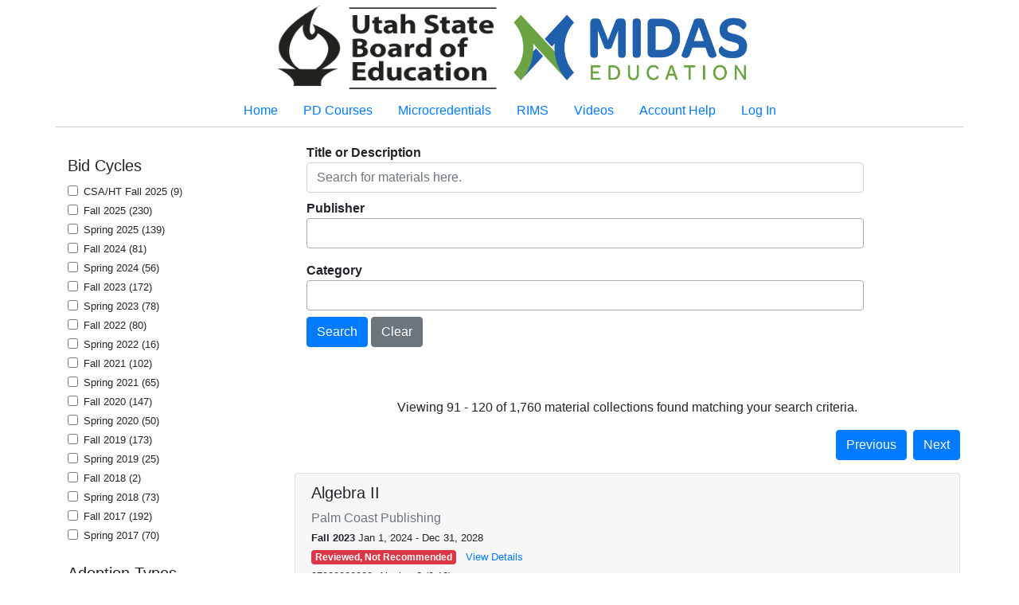

--- FILE ---
content_type: text/html; charset=UTF-8
request_url: https://usbe.midaseducation.com/rims?page=4
body_size: 777895
content:
<!DOCTYPE html>
<html lang="en">
    <head>
        <meta http-equiv="Content-Type" content="text/html;charset=UTF-8">
        <title>Recommended Instructional Materials - MIDAS</title>
        <meta name="viewport" content="width&#x3D;device-width,&#x20;initial-scale&#x3D;1.0">
<meta http-equiv="X-UA-Compatible" content="IE&#x3D;edge">
        <link href="&#x2F;node_modules&#x2F;bootstrap&#x2F;dist&#x2F;css&#x2F;bootstrap.min.css" media="screen" rel="stylesheet" type="text&#x2F;css">
<link href="&#x2F;public&#x2F;css&#x2F;style.css" media="screen" rel="stylesheet" type="text&#x2F;css">
<link href="&#x2F;js&#x2F;select2.min.css" media="screen" rel="stylesheet" type="text&#x2F;css">        <script  src="&#x2F;node_modules&#x2F;jquery&#x2F;dist&#x2F;jquery.min.js"></script>
<script  src="&#x2F;node_modules&#x2F;bootstrap&#x2F;dist&#x2F;js&#x2F;bootstrap.bundle.min.js"></script>
<script  defer="defer" src="&#x2F;node_modules&#x2F;&#x40;fortawesome&#x2F;fontawesome-pro&#x2F;js&#x2F;fontawesome.min.js"></script>
<script  defer="defer" src="&#x2F;node_modules&#x2F;&#x40;fortawesome&#x2F;fontawesome-pro&#x2F;js&#x2F;solid.min.js"></script>
<script  defer="defer" src="&#x2F;node_modules&#x2F;&#x40;fortawesome&#x2F;fontawesome-pro&#x2F;js&#x2F;duotone.min.js"></script>
<script  src="&#x2F;public&#x2F;js&#x2F;instructionalMaterials.js&#x3F;v5"></script>
<script  src="&#x2F;js&#x2F;select2.min.js"></script>
<script  src="&#x2F;public&#x2F;js&#x2F;instructionalMaterialsEdit.js&#x3F;v4"></script>    </head>

    <body>
        <div>
            
<div class="container">
    <div class="col text-center">
    <img src="https://tsc-site-page-resources.s3.amazonaws.com/usbe-logo.png"
         alt="USBE Logo" width="300" height="119">
    <img src="https://tsc-site-page-resources.s3.amazonaws.com/midas_logo_color-FDE58AE06EC448C9937D6BB0036AF1DD.png"
         alt="MIDAS Logo" width="300" height="90">
</div>    <div class="row sticky">
        <div class="col">
            <ul class="nav justify-content-center">
    <li class="nav-item">
        <a class="nav-link naver" href="/professional-development/catalog/introduction">Home</a>
    </li>
    <li class="nav-item">
        <a class="nav-link naver" href="/professional-development/courses">PD Courses</a>
    </li>
    <li class="nav-item">
        <a class="nav-link naver" href="/microcredentials">Microcredentials</a>
    </li>
    <li class="nav-item">
        <a class="nav-link naver" href="/rims">RIMS</a>
    </li>
        <li class="nav-item">
        <a class="nav-link naver" href="/videos">Videos</a>
    </li>
    <li class="nav-item">
        <a class="nav-link naver" href="/professional-development/catalog/help">Account Help</a>
    </li>
        <style>
    .sticky {
        position: -webkit-sticky; /* Safari */
        position: sticky;
        top: 0;
        z-index: 1000;
        background-color: #ffffff;
        border-bottom: 1px solid #ccc;
        margin-bottom: 20px;
    }
</style>
<li cass="nav-item">
            <a class="nav-link" href="/login" onclick="return sendToLogin(true);">Log In</a>
    </li>
</ul>
        </div>
     </div>

    <form class="form" id="instructional-materials-search-form" action="">
        <div class="row">

            <!-- Core Code Filter Column -->
            <div class="col-md-3">
                
<h5 class="mt-3">Bid Cycles</h5>
<ul class="nav flex-column">
            <li class="nav-item">
            <div class="form-check">
                                                    
                <input class="form-check-input bid_cycle_check"
       type="checkbox"        name="bc&#x5B;&#x5D;"
       id="bc_28"
       value="28">
<label class="form-check-label" for="bc_28">
    <small>CSA/HT Fall 2025 (9)</small>
</label>            </div>
        </li>
            <li class="nav-item">
            <div class="form-check">
                                                    
                <input class="form-check-input bid_cycle_check"
       type="checkbox"        name="bc&#x5B;&#x5D;"
       id="bc_27"
       value="27">
<label class="form-check-label" for="bc_27">
    <small>Fall 2025 (230)</small>
</label>            </div>
        </li>
            <li class="nav-item">
            <div class="form-check">
                                                    
                <input class="form-check-input bid_cycle_check"
       type="checkbox"        name="bc&#x5B;&#x5D;"
       id="bc_26"
       value="26">
<label class="form-check-label" for="bc_26">
    <small>Spring 2025  (139)</small>
</label>            </div>
        </li>
            <li class="nav-item">
            <div class="form-check">
                                                    
                <input class="form-check-input bid_cycle_check"
       type="checkbox"        name="bc&#x5B;&#x5D;"
       id="bc_25"
       value="25">
<label class="form-check-label" for="bc_25">
    <small>Fall 2024 (81)</small>
</label>            </div>
        </li>
            <li class="nav-item">
            <div class="form-check">
                                                    
                <input class="form-check-input bid_cycle_check"
       type="checkbox"        name="bc&#x5B;&#x5D;"
       id="bc_24"
       value="24">
<label class="form-check-label" for="bc_24">
    <small>Spring 2024  (56)</small>
</label>            </div>
        </li>
            <li class="nav-item">
            <div class="form-check">
                                                    
                <input class="form-check-input bid_cycle_check"
       type="checkbox"        name="bc&#x5B;&#x5D;"
       id="bc_22"
       value="22">
<label class="form-check-label" for="bc_22">
    <small>Fall 2023 (172)</small>
</label>            </div>
        </li>
            <li class="nav-item">
            <div class="form-check">
                                                    
                <input class="form-check-input bid_cycle_check"
       type="checkbox"        name="bc&#x5B;&#x5D;"
       id="bc_19"
       value="19">
<label class="form-check-label" for="bc_19">
    <small>Spring 2023 (78)</small>
</label>            </div>
        </li>
            <li class="nav-item">
            <div class="form-check">
                                                    
                <input class="form-check-input bid_cycle_check"
       type="checkbox"        name="bc&#x5B;&#x5D;"
       id="bc_18"
       value="18">
<label class="form-check-label" for="bc_18">
    <small>Fall 2022 (80)</small>
</label>            </div>
        </li>
            <li class="nav-item">
            <div class="form-check">
                                                    
                <input class="form-check-input bid_cycle_check"
       type="checkbox"        name="bc&#x5B;&#x5D;"
       id="bc_17"
       value="17">
<label class="form-check-label" for="bc_17">
    <small>Spring 2022 (16)</small>
</label>            </div>
        </li>
            <li class="nav-item">
            <div class="form-check">
                                                    
                <input class="form-check-input bid_cycle_check"
       type="checkbox"        name="bc&#x5B;&#x5D;"
       id="bc_16"
       value="16">
<label class="form-check-label" for="bc_16">
    <small>Fall 2021 (102)</small>
</label>            </div>
        </li>
            <li class="nav-item">
            <div class="form-check">
                                                    
                <input class="form-check-input bid_cycle_check"
       type="checkbox"        name="bc&#x5B;&#x5D;"
       id="bc_14"
       value="14">
<label class="form-check-label" for="bc_14">
    <small>Spring 2021 (65)</small>
</label>            </div>
        </li>
            <li class="nav-item">
            <div class="form-check">
                                                    
                <input class="form-check-input bid_cycle_check"
       type="checkbox"        name="bc&#x5B;&#x5D;"
       id="bc_13"
       value="13">
<label class="form-check-label" for="bc_13">
    <small>Fall 2020 (147)</small>
</label>            </div>
        </li>
            <li class="nav-item">
            <div class="form-check">
                                                    
                <input class="form-check-input bid_cycle_check"
       type="checkbox"        name="bc&#x5B;&#x5D;"
       id="bc_2"
       value="2">
<label class="form-check-label" for="bc_2">
    <small>Spring 2020 (50)</small>
</label>            </div>
        </li>
            <li class="nav-item">
            <div class="form-check">
                                                    
                <input class="form-check-input bid_cycle_check"
       type="checkbox"        name="bc&#x5B;&#x5D;"
       id="bc_1"
       value="1">
<label class="form-check-label" for="bc_1">
    <small>Fall 2019 (173)</small>
</label>            </div>
        </li>
            <li class="nav-item">
            <div class="form-check">
                                                    
                <input class="form-check-input bid_cycle_check"
       type="checkbox"        name="bc&#x5B;&#x5D;"
       id="bc_12"
       value="12">
<label class="form-check-label" for="bc_12">
    <small>Spring 2019 (25)</small>
</label>            </div>
        </li>
            <li class="nav-item">
            <div class="form-check">
                                                    
                <input class="form-check-input bid_cycle_check"
       type="checkbox"        name="bc&#x5B;&#x5D;"
       id="bc_11"
       value="11">
<label class="form-check-label" for="bc_11">
    <small>Fall 2018 (2)</small>
</label>            </div>
        </li>
            <li class="nav-item">
            <div class="form-check">
                                                    
                <input class="form-check-input bid_cycle_check"
       type="checkbox"        name="bc&#x5B;&#x5D;"
       id="bc_10"
       value="10">
<label class="form-check-label" for="bc_10">
    <small>Spring 2018 (73)</small>
</label>            </div>
        </li>
            <li class="nav-item">
            <div class="form-check">
                                                    
                <input class="form-check-input bid_cycle_check"
       type="checkbox"        name="bc&#x5B;&#x5D;"
       id="bc_9"
       value="9">
<label class="form-check-label" for="bc_9">
    <small>Fall 2017 (192)</small>
</label>            </div>
        </li>
            <li class="nav-item">
            <div class="form-check">
                                                    
                <input class="form-check-input bid_cycle_check"
       type="checkbox"        name="bc&#x5B;&#x5D;"
       id="bc_8"
       value="8">
<label class="form-check-label" for="bc_8">
    <small>Spring 2017 (70)</small>
</label>            </div>
        </li>
    </ul>

<h5 class="mt-4">Adoption Types</h5>
<ul class="nav flex-column">
            <li class="nav-item">
            <div class="form-check">
                                                    
                <input class="form-check-input adoption_type_check"
       type="checkbox"        name="at&#x5B;&#x5D;"
       id="at_-1"
       value="-1">
<label class="form-check-label" for="at_-1">
    <small>No Recommendation (419)</small>
</label>            </div>
        </li>
            <li class="nav-item">
            <div class="form-check">
                                                    
                <input class="form-check-input adoption_type_check"
       type="checkbox"        name="at&#x5B;&#x5D;"
       id="at_7"
       value="7">
<label class="form-check-label" for="at_7">
    <small>Not Reviewed (57)</small>
</label>            </div>
        </li>
            <li class="nav-item">
            <div class="form-check">
                                                    
                <input class="form-check-input adoption_type_check"
       type="checkbox"        name="at&#x5B;&#x5D;"
       id="at_6"
       value="6">
<label class="form-check-label" for="at_6">
    <small>Not Sampled (29)</small>
</label>            </div>
        </li>
            <li class="nav-item">
            <div class="form-check">
                                                    
                <input class="form-check-input adoption_type_check"
       type="checkbox"        name="at&#x5B;&#x5D;"
       id="at_2"
       value="2">
<label class="form-check-label" for="at_2">
    <small>Recommended Limited (309)</small>
</label>            </div>
        </li>
            <li class="nav-item">
            <div class="form-check">
                                                    
                <input class="form-check-input adoption_type_check"
       type="checkbox"        name="at&#x5B;&#x5D;"
       id="at_1"
       value="1">
<label class="form-check-label" for="at_1">
    <small>Recommended Primary (604)</small>
</label>            </div>
        </li>
            <li class="nav-item">
            <div class="form-check">
                                                    
                <input class="form-check-input adoption_type_check"
       type="checkbox"        name="at&#x5B;&#x5D;"
       id="at_4"
       value="4">
<label class="form-check-label" for="at_4">
    <small>Recommended Student Resource (80)</small>
</label>            </div>
        </li>
            <li class="nav-item">
            <div class="form-check">
                                                    
                <input class="form-check-input adoption_type_check"
       type="checkbox"        name="at&#x5B;&#x5D;"
       id="at_3"
       value="3">
<label class="form-check-label" for="at_3">
    <small>Recommended Teacher Resource (98)</small>
</label>            </div>
        </li>
            <li class="nav-item">
            <div class="form-check">
                                                    
                <input class="form-check-input adoption_type_check"
       type="checkbox"        name="at&#x5B;&#x5D;"
       id="at_5"
       value="5">
<label class="form-check-label" for="at_5">
    <small>Reviewed, Not Recommended (164)</small>
</label>            </div>
        </li>
    </ul>

<h5 class="mt-4">Subject Areas</h5>
<ul class="nav flex-column">
            <li class="nav-item">
            <div class="form-check">
                                                    
                <input class="form-check-input super_category_check"
       type="checkbox"        name="sc&#x5B;&#x5D;"
       id="sc_99000000000"
       value="99000000000">
<label class="form-check-label" for="sc_99000000000">
    <small>Child Abuse and Human Trafficking (52)</small>
</label>            </div>
        </li>
            <li class="nav-item">
            <div class="form-check">
                                                    
                <input class="form-check-input super_category_check"
       type="checkbox"        name="sc&#x5B;&#x5D;"
       id="sc_30000000000"
       value="30000000000">
<label class="form-check-label" for="sc_30000000000">
    <small>CTE / Agricultural Education (25)</small>
</label>            </div>
        </li>
            <li class="nav-item">
            <div class="form-check">
                                                    
                <input class="form-check-input super_category_check"
       type="checkbox"        name="sc&#x5B;&#x5D;"
       id="sc_32000000000"
       value="32000000000">
<label class="form-check-label" for="sc_32000000000">
    <small>CTE / Business Education (60)</small>
</label>            </div>
        </li>
            <li class="nav-item">
            <div class="form-check">
                                                    
                <input class="form-check-input super_category_check"
       type="checkbox"        name="sc&#x5B;&#x5D;"
       id="sc_34000000000"
       value="34000000000">
<label class="form-check-label" for="sc_34000000000">
    <small>CTE / Family &amp; Consumer Sciences (24)</small>
</label>            </div>
        </li>
            <li class="nav-item">
            <div class="form-check">
                                                    
                <input class="form-check-input super_category_check"
       type="checkbox"        name="sc&#x5B;&#x5D;"
       id="sc_39000000000"
       value="39000000000">
<label class="form-check-label" for="sc_39000000000">
    <small>CTE / General (7)</small>
</label>            </div>
        </li>
            <li class="nav-item">
            <div class="form-check">
                                                    
                <input class="form-check-input super_category_check"
       type="checkbox"        name="sc&#x5B;&#x5D;"
       id="sc_36000000000"
       value="36000000000">
<label class="form-check-label" for="sc_36000000000">
    <small>CTE / Health Science (27)</small>
</label>            </div>
        </li>
            <li class="nav-item">
            <div class="form-check">
                                                    
                <input class="form-check-input super_category_check"
       type="checkbox"        name="sc&#x5B;&#x5D;"
       id="sc_35000000000"
       value="35000000000">
<label class="form-check-label" for="sc_35000000000">
    <small>CTE / Information Technology (46)</small>
</label>            </div>
        </li>
            <li class="nav-item">
            <div class="form-check">
                                                    
                <input class="form-check-input super_category_check"
       type="checkbox"        name="sc&#x5B;&#x5D;"
       id="sc_37000000000"
       value="37000000000">
<label class="form-check-label" for="sc_37000000000">
    <small>CTE / Marketing Education (14)</small>
</label>            </div>
        </li>
            <li class="nav-item">
            <div class="form-check">
                                                    
                <input class="form-check-input super_category_check"
       type="checkbox"        name="sc&#x5B;&#x5D;"
       id="sc_40000000000"
       value="40000000000">
<label class="form-check-label" for="sc_40000000000">
    <small>CTE / Skilled &amp; Technical Sciences (46)</small>
</label>            </div>
        </li>
            <li class="nav-item">
            <div class="form-check">
                                                    
                <input class="form-check-input super_category_check"
       type="checkbox"        name="sc&#x5B;&#x5D;"
       id="sc_38000000000"
       value="38000000000">
<label class="form-check-label" for="sc_38000000000">
    <small>CTE / Technology &amp; Engineering (13)</small>
</label>            </div>
        </li>
            <li class="nav-item">
            <div class="form-check">
                                                    
                <input class="form-check-input super_category_check"
       type="checkbox"        name="sc&#x5B;&#x5D;"
       id="sc_22000000000"
       value="22000000000">
<label class="form-check-label" for="sc_22000000000">
    <small>Elementary / Early Childhood (193)</small>
</label>            </div>
        </li>
            <li class="nav-item">
            <div class="form-check">
                                                    
                <input class="form-check-input super_category_check"
       type="checkbox"        name="sc&#x5B;&#x5D;"
       id="sc_01000000000"
       value="01000000000">
<label class="form-check-label" for="sc_01000000000">
    <small>Finance (20)</small>
</label>            </div>
        </li>
            <li class="nav-item">
            <div class="form-check">
                                                    
                <input class="form-check-input super_category_check"
       type="checkbox"        name="sc&#x5B;&#x5D;"
       id="sc_02000000000"
       value="02000000000">
<label class="form-check-label" for="sc_02000000000">
    <small>Fine Arts (20)</small>
</label>            </div>
        </li>
            <li class="nav-item">
            <div class="form-check">
                                                    
                <input class="form-check-input super_category_check"
       type="checkbox"        name="sc&#x5B;&#x5D;"
       id="sc_03000000000"
       value="03000000000">
<label class="form-check-label" for="sc_03000000000">
    <small>Foreign Language (132)</small>
</label>            </div>
        </li>
            <li class="nav-item">
            <div class="form-check">
                                                    
                <input class="form-check-input super_category_check"
       type="checkbox"        name="sc&#x5B;&#x5D;"
       id="sc_04000000000"
       value="04000000000">
<label class="form-check-label" for="sc_04000000000">
    <small>Health &amp; Movement (44)</small>
</label>            </div>
        </li>
            <li class="nav-item">
            <div class="form-check">
                                                    
                <input class="form-check-input super_category_check"
       type="checkbox"        name="sc&#x5B;&#x5D;"
       id="sc_05000000000"
       value="05000000000">
<label class="form-check-label" for="sc_05000000000">
    <small>Information Technology (8)</small>
</label>            </div>
        </li>
            <li class="nav-item">
            <div class="form-check">
                                                    
                <input class="form-check-input super_category_check"
       type="checkbox"        name="sc&#x5B;&#x5D;"
       id="sc_06000000000"
       value="06000000000">
<label class="form-check-label" for="sc_06000000000">
    <small>Language Arts (293)</small>
</label>            </div>
        </li>
            <li class="nav-item">
            <div class="form-check">
                                                    
                <input class="form-check-input super_category_check"
       type="checkbox"        name="sc&#x5B;&#x5D;"
       id="sc_19000000000"
       value="19000000000">
<label class="form-check-label" for="sc_19000000000">
    <small>Library Media (1)</small>
</label>            </div>
        </li>
            <li class="nav-item">
            <div class="form-check">
                                                    
                <input class="form-check-input super_category_check"
       type="checkbox"        name="sc&#x5B;&#x5D;"
       id="sc_07000000000"
       value="07000000000">
<label class="form-check-label" for="sc_07000000000">
    <small>Mathematics (236)</small>
</label>            </div>
        </li>
            <li class="nav-item">
            <div class="form-check">
                                                    
                <input class="form-check-input super_category_check"
       type="checkbox"        name="sc&#x5B;&#x5D;"
       id="sc_04000000001"
       value="04000000001">
<label class="form-check-label" for="sc_04000000001">
    <small>Physical Education (11)</small>
</label>            </div>
        </li>
            <li class="nav-item">
            <div class="form-check">
                                                    
                <input class="form-check-input super_category_check"
       type="checkbox"        name="sc&#x5B;&#x5D;"
       id="sc_08000000000"
       value="08000000000">
<label class="form-check-label" for="sc_08000000000">
    <small>Science (144)</small>
</label>            </div>
        </li>
            <li class="nav-item">
            <div class="form-check">
                                                    
                <input class="form-check-input super_category_check"
       type="checkbox"        name="sc&#x5B;&#x5D;"
       id="sc_09000000000"
       value="09000000000">
<label class="form-check-label" for="sc_09000000000">
    <small>Social Studies (106)</small>
</label>            </div>
        </li>
            <li class="nav-item">
            <div class="form-check">
                                                    
                <input class="form-check-input super_category_check"
       type="checkbox"        name="sc&#x5B;&#x5D;"
       id="sc_23000000000"
       value="23000000000">
<label class="form-check-label" for="sc_23000000000">
    <small>Special Education (24)</small>
</label>            </div>
        </li>
            <li class="nav-item">
            <div class="form-check">
                                                    
                <input class="form-check-input super_category_check"
       type="checkbox"        name="sc&#x5B;&#x5D;"
       id="sc_25000000000"
       value="25000000000">
<label class="form-check-label" for="sc_25000000000">
    <small>Student Option (1)</small>
</label>            </div>
        </li>
            <li class="nav-item">
            <div class="form-check">
                                                    
                <input class="form-check-input super_category_check"
       type="checkbox"        name="sc&#x5B;&#x5D;"
       id="sc_24000000000"
       value="24000000000">
<label class="form-check-label" for="sc_24000000000">
    <small>Support Services (4)</small>
</label>            </div>
        </li>
    </ul>

<h5 class="mt-4">Core Code Categories</h5>
<small><i>Materials may fit multiple categories.</i></small><br><br>
<ul class="nav flex-column">
            <li class="nav-item">
            <div class="form-check">
                                                    
                <input class="form-check-input core_code_check"
       type="checkbox"        name="cc&#x5B;&#x5D;"
       id="cc_36010000000"
       value="36010000000">
<label class="form-check-label" for="cc_36010000000">
    <small>Administration and Supervision (27)</small>
</label>            </div>
        </li>
            <li class="nav-item">
            <div class="form-check">
                                                    
                <input class="form-check-input core_code_check"
       type="checkbox"        name="cc&#x5B;&#x5D;"
       id="cc_30010000000"
       value="30010000000">
<label class="form-check-label" for="cc_30010000000">
    <small>Agricultural Business &amp; Production (11)</small>
</label>            </div>
        </li>
            <li class="nav-item">
            <div class="form-check">
                                                    
                <input class="form-check-input core_code_check"
       type="checkbox"        name="cc&#x5B;&#x5D;"
       id="cc_30020000000"
       value="30020000000">
<label class="form-check-label" for="cc_30020000000">
    <small>Agricultural Sciences (14)</small>
</label>            </div>
        </li>
            <li class="nav-item">
            <div class="form-check">
                                                    
                <input class="form-check-input core_code_check"
       type="checkbox"        name="cc&#x5B;&#x5D;"
       id="cc_07020000000"
       value="07020000000">
<label class="form-check-label" for="cc_07020000000">
    <small>Algebra (5)</small>
</label>            </div>
        </li>
            <li class="nav-item">
            <div class="form-check">
                                                    
                <input class="form-check-input core_code_check"
       type="checkbox"        name="cc&#x5B;&#x5D;"
       id="cc_02040100000"
       value="02040100000">
<label class="form-check-label" for="cc_02040100000">
    <small>Band (3)</small>
</label>            </div>
        </li>
            <li class="nav-item">
            <div class="form-check">
                                                    
                <input class="form-check-input core_code_check"
       type="checkbox"        name="cc&#x5B;&#x5D;"
       id="cc_08020000000"
       value="08020000000">
<label class="form-check-label" for="cc_08020000000">
    <small>Biological Science (32)</small>
</label>            </div>
        </li>
            <li class="nav-item">
            <div class="form-check">
                                                    
                <input class="form-check-input core_code_check"
       type="checkbox"        name="cc&#x5B;&#x5D;"
       id="cc_32020000000"
       value="32020000000">
<label class="form-check-label" for="cc_32020000000">
    <small>Bus. Mangmnt &amp; Admin. Services (59)</small>
</label>            </div>
        </li>
            <li class="nav-item">
            <div class="form-check">
                                                    
                <input class="form-check-input core_code_check"
       type="checkbox"        name="cc&#x5B;&#x5D;"
       id="cc_32010000000"
       value="32010000000">
<label class="form-check-label" for="cc_32010000000">
    <small>Business Mathematics (3)</small>
</label>            </div>
        </li>
            <li class="nav-item">
            <div class="form-check">
                                                    
                <input class="form-check-input core_code_check"
       type="checkbox"        name="cc&#x5B;&#x5D;"
       id="cc_07040000000"
       value="07040000000">
<label class="form-check-label" for="cc_07040000000">
    <small>Calculus (31)</small>
</label>            </div>
        </li>
            <li class="nav-item">
            <div class="form-check">
                                                    
                <input class="form-check-input core_code_check"
       type="checkbox"        name="cc&#x5B;&#x5D;"
       id="cc_08030000000"
       value="08030000000">
<label class="form-check-label" for="cc_08030000000">
    <small>Chemistry (22)</small>
</label>            </div>
        </li>
            <li class="nav-item">
            <div class="form-check">
                                                    
                <input class="form-check-input core_code_check"
       type="checkbox"        name="cc&#x5B;&#x5D;"
       id="cc_99000000000"
       value="99000000000">
<label class="form-check-label" for="cc_99000000000">
    <small>Child Abuse and Human Trafficking (52)</small>
</label>            </div>
        </li>
            <li class="nav-item">
            <div class="form-check">
                                                    
                <input class="form-check-input core_code_check"
       type="checkbox"        name="cc&#x5B;&#x5D;"
       id="cc_03020000000"
       value="03020000000">
<label class="form-check-label" for="cc_03020000000">
    <small>Chinese (24)</small>
</label>            </div>
        </li>
            <li class="nav-item">
            <div class="form-check">
                                                    
                <input class="form-check-input core_code_check"
       type="checkbox"        name="cc&#x5B;&#x5D;"
       id="cc_02040200000"
       value="02040200000">
<label class="form-check-label" for="cc_02040200000">
    <small>Chorus (2)</small>
</label>            </div>
        </li>
            <li class="nav-item">
            <div class="form-check">
                                                    
                <input class="form-check-input core_code_check"
       type="checkbox"        name="cc&#x5B;&#x5D;"
       id="cc_24040000000"
       value="24040000000">
<label class="form-check-label" for="cc_24040000000">
    <small>Classroom Support Services (3)</small>
</label>            </div>
        </li>
            <li class="nav-item">
            <div class="form-check">
                                                    
                <input class="form-check-input core_code_check"
       type="checkbox"        name="cc&#x5B;&#x5D;"
       id="cc_40010000000"
       value="40010000000">
<label class="form-check-label" for="cc_40010000000">
    <small>Communication Technologies (1)</small>
</label>            </div>
        </li>
            <li class="nav-item">
            <div class="form-check">
                                                    
                <input class="form-check-input core_code_check"
       type="checkbox"        name="cc&#x5B;&#x5D;"
       id="cc_05030000000"
       value="05030000000">
<label class="form-check-label" for="cc_05030000000">
    <small>Computer Science (8)</small>
</label>            </div>
        </li>
            <li class="nav-item">
            <div class="form-check">
                                                    
                <input class="form-check-input core_code_check"
       type="checkbox"        name="cc&#x5B;&#x5D;"
       id="cc_30030000000"
       value="30030000000">
<label class="form-check-label" for="cc_30030000000">
    <small>Conserv. and Renew. Natural Res. (2)</small>
</label>            </div>
        </li>
            <li class="nav-item">
            <div class="form-check">
                                                    
                <input class="form-check-input core_code_check"
       type="checkbox"        name="cc&#x5B;&#x5D;"
       id="cc_40080000000"
       value="40080000000">
<label class="form-check-label" for="cc_40080000000">
    <small>Construction Trades (18)</small>
</label>            </div>
        </li>
            <li class="nav-item">
            <div class="form-check">
                                                    
                <input class="form-check-input core_code_check"
       type="checkbox"        name="cc&#x5B;&#x5D;"
       id="cc_24050000000"
       value="24050000000">
<label class="form-check-label" for="cc_24050000000">
    <small>Counseling (1)</small>
</label>            </div>
        </li>
            <li class="nav-item">
            <div class="form-check">
                                                    
                <input class="form-check-input core_code_check"
       type="checkbox"        name="cc&#x5B;&#x5D;"
       id="cc_39020000000"
       value="39020000000">
<label class="form-check-label" for="cc_39020000000">
    <small>CTE Education (2)</small>
</label>            </div>
        </li>
            <li class="nav-item">
            <div class="form-check">
                                                    
                <input class="form-check-input core_code_check"
       type="checkbox"        name="cc&#x5B;&#x5D;"
       id="cc_39010000000"
       value="39010000000">
<label class="form-check-label" for="cc_39010000000">
    <small>CTE Elem &amp; Middle (5)</small>
</label>            </div>
        </li>
            <li class="nav-item">
            <div class="form-check">
                                                    
                <input class="form-check-input core_code_check"
       type="checkbox"        name="cc&#x5B;&#x5D;"
       id="cc_25020000000"
       value="25020000000">
<label class="form-check-label" for="cc_25020000000">
    <small>District Credit Student Option (1)</small>
</label>            </div>
        </li>
            <li class="nav-item">
            <div class="form-check">
                                                    
                <input class="form-check-input core_code_check"
       type="checkbox"        name="cc&#x5B;&#x5D;"
       id="cc_22040000000"
       value="22040000000">
<label class="form-check-label" for="cc_22040000000">
    <small>Early Childhood (PreSchool) (28)</small>
</label>            </div>
        </li>
            <li class="nav-item">
            <div class="form-check">
                                                    
                <input class="form-check-input core_code_check"
       type="checkbox"        name="cc&#x5B;&#x5D;"
       id="cc_08040000000"
       value="08040000000">
<label class="form-check-label" for="cc_08040000000">
    <small>Earth Science (29)</small>
</label>            </div>
        </li>
            <li class="nav-item">
            <div class="form-check">
                                                    
                <input class="form-check-input core_code_check"
       type="checkbox"        name="cc&#x5B;&#x5D;"
       id="cc_09030000000"
       value="09030000000">
<label class="form-check-label" for="cc_09030000000">
    <small>Economics (8)</small>
</label>            </div>
        </li>
            <li class="nav-item">
            <div class="form-check">
                                                    
                <input class="form-check-input core_code_check"
       type="checkbox"        name="cc&#x5B;&#x5D;"
       id="cc_22010000000"
       value="22010000000">
<label class="form-check-label" for="cc_22010000000">
    <small>Elementary (150)</small>
</label>            </div>
        </li>
            <li class="nav-item">
            <div class="form-check">
                                                    
                <input class="form-check-input core_code_check"
       type="checkbox"        name="cc&#x5B;&#x5D;"
       id="cc_07010000000"
       value="07010000000">
<label class="form-check-label" for="cc_07010000000">
    <small>Elementary Mathematics (97)</small>
</label>            </div>
        </li>
            <li class="nav-item">
            <div class="form-check">
                                                    
                <input class="form-check-input core_code_check"
       type="checkbox"        name="cc&#x5B;&#x5D;"
       id="cc_08100000000"
       value="08100000000">
<label class="form-check-label" for="cc_08100000000">
    <small>Elementary Science (28)</small>
</label>            </div>
        </li>
            <li class="nav-item">
            <div class="form-check">
                                                    
                <input class="form-check-input core_code_check"
       type="checkbox"        name="cc&#x5B;&#x5D;"
       id="cc_09100000000"
       value="09100000000">
<label class="form-check-label" for="cc_09100000000">
    <small>Elementary Social Studies (13)</small>
</label>            </div>
        </li>
            <li class="nav-item">
            <div class="form-check">
                                                    
                <input class="form-check-input core_code_check"
       type="checkbox"        name="cc&#x5B;&#x5D;"
       id="cc_38010000000"
       value="38010000000">
<label class="form-check-label" for="cc_38010000000">
    <small>Engineering Education (8)</small>
</label>            </div>
        </li>
            <li class="nav-item">
            <div class="form-check">
                                                    
                <input class="form-check-input core_code_check"
       type="checkbox"        name="cc&#x5B;&#x5D;"
       id="cc_34010000000"
       value="34010000000">
<label class="form-check-label" for="cc_34010000000">
    <small>Family and Consumer Sciences (24)</small>
</label>            </div>
        </li>
            <li class="nav-item">
            <div class="form-check">
                                                    
                <input class="form-check-input core_code_check"
       type="checkbox"        name="cc&#x5B;&#x5D;"
       id="cc_01000000000"
       value="01000000000">
<label class="form-check-label" for="cc_01000000000">
    <small>Financial Literacy (20)</small>
</label>            </div>
        </li>
            <li class="nav-item">
            <div class="form-check">
                                                    
                <input class="form-check-input core_code_check"
       type="checkbox"        name="cc&#x5B;&#x5D;"
       id="cc_03030000000"
       value="03030000000">
<label class="form-check-label" for="cc_03030000000">
    <small>French (25)</small>
</label>            </div>
        </li>
            <li class="nav-item">
            <div class="form-check">
                                                    
                <input class="form-check-input core_code_check"
       type="checkbox"        name="cc&#x5B;&#x5D;"
       id="cc_09040000000"
       value="09040000000">
<label class="form-check-label" for="cc_09040000000">
    <small>Geography (13)</small>
</label>            </div>
        </li>
            <li class="nav-item">
            <div class="form-check">
                                                    
                <input class="form-check-input core_code_check"
       type="checkbox"        name="cc&#x5B;&#x5D;"
       id="cc_03040000000"
       value="03040000000">
<label class="form-check-label" for="cc_03040000000">
    <small>German (14)</small>
</label>            </div>
        </li>
            <li class="nav-item">
            <div class="form-check">
                                                    
                <input class="form-check-input core_code_check"
       type="checkbox"        name="cc&#x5B;&#x5D;"
       id="cc_04050000000"
       value="04050000000">
<label class="form-check-label" for="cc_04050000000">
    <small>Health and Physical Education (11)</small>
</label>            </div>
        </li>
            <li class="nav-item">
            <div class="form-check">
                                                    
                <input class="form-check-input core_code_check"
       type="checkbox"        name="cc&#x5B;&#x5D;"
       id="cc_04010000000"
       value="04010000000">
<label class="form-check-label" for="cc_04010000000">
    <small>Health Education (36)</small>
</label>            </div>
        </li>
            <li class="nav-item">
            <div class="form-check">
                                                    
                <input class="form-check-input core_code_check"
       type="checkbox"        name="cc&#x5B;&#x5D;"
       id="cc_09050000000"
       value="09050000000">
<label class="form-check-label" for="cc_09050000000">
    <small>History (55)</small>
</label>            </div>
        </li>
            <li class="nav-item">
            <div class="form-check">
                                                    
                <input class="form-check-input core_code_check"
       type="checkbox"        name="cc&#x5B;&#x5D;"
       id="cc_08050000000"
       value="08050000000">
<label class="form-check-label" for="cc_08050000000">
    <small>Integrated Science (31)</small>
</label>            </div>
        </li>
            <li class="nav-item">
            <div class="form-check">
                                                    
                <input class="form-check-input core_code_check"
       type="checkbox"        name="cc&#x5B;&#x5D;"
       id="cc_03170000000"
       value="03170000000">
<label class="form-check-label" for="cc_03170000000">
    <small>Italian (9)</small>
</label>            </div>
        </li>
            <li class="nav-item">
            <div class="form-check">
                                                    
                <input class="form-check-input core_code_check"
       type="checkbox"        name="cc&#x5B;&#x5D;"
       id="cc_03050000000"
       value="03050000000">
<label class="form-check-label" for="cc_03050000000">
    <small>Japanese (2)</small>
</label>            </div>
        </li>
            <li class="nav-item">
            <div class="form-check">
                                                    
                <input class="form-check-input core_code_check"
       type="checkbox"        name="cc&#x5B;&#x5D;"
       id="cc_22020000000"
       value="22020000000">
<label class="form-check-label" for="cc_22020000000">
    <small>Kindergartens (70)</small>
</label>            </div>
        </li>
            <li class="nav-item">
            <div class="form-check">
                                                    
                <input class="form-check-input core_code_check"
       type="checkbox"        name="cc&#x5B;&#x5D;"
       id="cc_06010000000"
       value="06010000000">
<label class="form-check-label" for="cc_06010000000">
    <small>Language Arts Electives (47)</small>
</label>            </div>
        </li>
            <li class="nav-item">
            <div class="form-check">
                                                    
                <input class="form-check-input core_code_check"
       type="checkbox"        name="cc&#x5B;&#x5D;"
       id="cc_06010000001"
       value="06010000001">
<label class="form-check-label" for="cc_06010000001">
    <small>Language Arts Electives (K-2) (173)</small>
</label>            </div>
        </li>
            <li class="nav-item">
            <div class="form-check">
                                                    
                <input class="form-check-input core_code_check"
       type="checkbox"        name="cc&#x5B;&#x5D;"
       id="cc_06030000000"
       value="06030000000">
<label class="form-check-label" for="cc_06030000000">
    <small>Language Arts Elementary (62)</small>
</label>            </div>
        </li>
            <li class="nav-item">
            <div class="form-check">
                                                    
                <input class="form-check-input core_code_check"
       type="checkbox"        name="cc&#x5B;&#x5D;"
       id="cc_06020000000"
       value="06020000000">
<label class="form-check-label" for="cc_06020000000">
    <small>Language Arts Required Core (65)</small>
</label>            </div>
        </li>
            <li class="nav-item">
            <div class="form-check">
                                                    
                <input class="form-check-input core_code_check"
       type="checkbox"        name="cc&#x5B;&#x5D;"
       id="cc_03100000000"
       value="03100000000">
<label class="form-check-label" for="cc_03100000000">
    <small>Latin (3)</small>
</label>            </div>
        </li>
            <li class="nav-item">
            <div class="form-check">
                                                    
                <input class="form-check-input core_code_check"
       type="checkbox"        name="cc&#x5B;&#x5D;"
       id="cc_19010000000"
       value="19010000000">
<label class="form-check-label" for="cc_19010000000">
    <small>Librarians (1)</small>
</label>            </div>
        </li>
            <li class="nav-item">
            <div class="form-check">
                                                    
                <input class="form-check-input core_code_check"
       type="checkbox"        name="cc&#x5B;&#x5D;"
       id="cc_37010000000"
       value="37010000000">
<label class="form-check-label" for="cc_37010000000">
    <small>Marketing Operations (14)</small>
</label>            </div>
        </li>
            <li class="nav-item">
            <div class="form-check">
                                                    
                <input class="form-check-input core_code_check"
       type="checkbox"        name="cc&#x5B;&#x5D;"
       id="cc_40090000000"
       value="40090000000">
<label class="form-check-label" for="cc_40090000000">
    <small>Mechanics and Repairers (10)</small>
</label>            </div>
        </li>
            <li class="nav-item">
            <div class="form-check">
                                                    
                <input class="form-check-input core_code_check"
       type="checkbox"        name="cc&#x5B;&#x5D;"
       id="cc_04020000000"
       value="04020000000">
<label class="form-check-label" for="cc_04020000000">
    <small>Movement / Fitness Education (10)</small>
</label>            </div>
        </li>
            <li class="nav-item">
            <div class="form-check">
                                                    
                <input class="form-check-input core_code_check"
       type="checkbox"        name="cc&#x5B;&#x5D;"
       id="cc_02040000000"
       value="02040000000">
<label class="form-check-label" for="cc_02040000000">
    <small>Music (10)</small>
</label>            </div>
        </li>
            <li class="nav-item">
            <div class="form-check">
                                                    
                <input class="form-check-input core_code_check"
       type="checkbox"        name="cc&#x5B;&#x5D;"
       id="cc_02040300000"
       value="02040300000">
<label class="form-check-label" for="cc_02040300000">
    <small>Orchestra (4)</small>
</label>            </div>
        </li>
            <li class="nav-item">
            <div class="form-check">
                                                    
                <input class="form-check-input core_code_check"
       type="checkbox"        name="cc&#x5B;&#x5D;"
       id="cc_07070000000"
       value="07070000000">
<label class="form-check-label" for="cc_07070000000">
    <small>Other Mathematics (26)</small>
</label>            </div>
        </li>
            <li class="nav-item">
            <div class="form-check">
                                                    
                <input class="form-check-input core_code_check"
       type="checkbox"        name="cc&#x5B;&#x5D;"
       id="cc_09090000000"
       value="09090000000">
<label class="form-check-label" for="cc_09090000000">
    <small>Other Social Studies (8)</small>
</label>            </div>
        </li>
            <li class="nav-item">
            <div class="form-check">
                                                    
                <input class="form-check-input core_code_check"
       type="checkbox"        name="cc&#x5B;&#x5D;"
       id="cc_08060000000"
       value="08060000000">
<label class="form-check-label" for="cc_08060000000">
    <small>Physics (23)</small>
</label>            </div>
        </li>
            <li class="nav-item">
            <div class="form-check">
                                                    
                <input class="form-check-input core_code_check"
       type="checkbox"        name="cc&#x5B;&#x5D;"
       id="cc_09060000000"
       value="09060000000">
<label class="form-check-label" for="cc_09060000000">
    <small>Political Science (18)</small>
</label>            </div>
        </li>
            <li class="nav-item">
            <div class="form-check">
                                                    
                <input class="form-check-input core_code_check"
       type="checkbox"        name="cc&#x5B;&#x5D;"
       id="cc_40100000000"
       value="40100000000">
<label class="form-check-label" for="cc_40100000000">
    <small>Precision Production Trades (13)</small>
</label>            </div>
        </li>
            <li class="nav-item">
            <div class="form-check">
                                                    
                <input class="form-check-input core_code_check"
       type="checkbox"        name="cc&#x5B;&#x5D;"
       id="cc_40060000000"
       value="40060000000">
<label class="form-check-label" for="cc_40060000000">
    <small>Protective Services (3)</small>
</label>            </div>
        </li>
            <li class="nav-item">
            <div class="form-check">
                                                    
                <input class="form-check-input core_code_check"
       type="checkbox"        name="cc&#x5B;&#x5D;"
       id="cc_09070000000"
       value="09070000000">
<label class="form-check-label" for="cc_09070000000">
    <small>Psychology (6)</small>
</label>            </div>
        </li>
            <li class="nav-item">
            <div class="form-check">
                                                    
                <input class="form-check-input core_code_check"
       type="checkbox"        name="cc&#x5B;&#x5D;"
       id="cc_03060000000"
       value="03060000000">
<label class="form-check-label" for="cc_03060000000">
    <small>Russian (1)</small>
</label>            </div>
        </li>
            <li class="nav-item">
            <div class="form-check">
                                                    
                <input class="form-check-input core_code_check"
       type="checkbox"        name="cc&#x5B;&#x5D;"
       id="cc_07080000000"
       value="07080000000">
<label class="form-check-label" for="cc_07080000000">
    <small>Secondary Mathematics (7-12) (84)</small>
</label>            </div>
        </li>
            <li class="nav-item">
            <div class="form-check">
                                                    
                <input class="form-check-input core_code_check"
       type="checkbox"        name="cc&#x5B;&#x5D;"
       id="cc_09080000000"
       value="09080000000">
<label class="form-check-label" for="cc_09080000000">
    <small>Sociology (1)</small>
</label>            </div>
        </li>
            <li class="nav-item">
            <div class="form-check">
                                                    
                <input class="form-check-input core_code_check"
       type="checkbox"        name="cc&#x5B;&#x5D;"
       id="cc_03070000000"
       value="03070000000">
<label class="form-check-label" for="cc_03070000000">
    <small>Spanish (53)</small>
</label>            </div>
        </li>
            <li class="nav-item">
            <div class="form-check">
                                                    
                <input class="form-check-input core_code_check"
       type="checkbox"        name="cc&#x5B;&#x5D;"
       id="cc_03080000000"
       value="03080000000">
<label class="form-check-label" for="cc_03080000000">
    <small>Spanish for Spanish speakers (24)</small>
</label>            </div>
        </li>
            <li class="nav-item">
            <div class="form-check">
                                                    
                <input class="form-check-input core_code_check"
       type="checkbox"        name="cc&#x5B;&#x5D;"
       id="cc_23010000000"
       value="23010000000">
<label class="form-check-label" for="cc_23010000000">
    <small>Special Education Classroom (24)</small>
</label>            </div>
        </li>
            <li class="nav-item">
            <div class="form-check">
                                                    
                <input class="form-check-input core_code_check"
       type="checkbox"        name="cc&#x5B;&#x5D;"
       id="cc_07060000000"
       value="07060000000">
<label class="form-check-label" for="cc_07060000000">
    <small>Statistics (24)</small>
</label>            </div>
        </li>
            <li class="nav-item">
            <div class="form-check">
                                                    
                <input class="form-check-input core_code_check"
       type="checkbox"        name="cc&#x5B;&#x5D;"
       id="cc_35020000000"
       value="35020000000">
<label class="form-check-label" for="cc_35020000000">
    <small>Systems Engineering (31)</small>
</label>            </div>
        </li>
            <li class="nav-item">
            <div class="form-check">
                                                    
                <input class="form-check-input core_code_check"
       type="checkbox"        name="cc&#x5B;&#x5D;"
       id="cc_35010000000"
       value="35010000000">
<label class="form-check-label" for="cc_35010000000">
    <small>Systems Integration (17)</small>
</label>            </div>
        </li>
            <li class="nav-item">
            <div class="form-check">
                                                    
                <input class="form-check-input core_code_check"
       type="checkbox"        name="cc&#x5B;&#x5D;"
       id="cc_38030000000"
       value="38030000000">
<label class="form-check-label" for="cc_38030000000">
    <small>Technology Education (6)</small>
</label>            </div>
        </li>
            <li class="nav-item">
            <div class="form-check">
                                                    
                <input class="form-check-input core_code_check"
       type="checkbox"        name="cc&#x5B;&#x5D;"
       id="cc_40110000000"
       value="40110000000">
<label class="form-check-label" for="cc_40110000000">
    <small>Transport. and Materials Moving (1)</small>
</label>            </div>
        </li>
            <li class="nav-item">
            <div class="form-check">
                                                    
                <input class="form-check-input core_code_check"
       type="checkbox"        name="cc&#x5B;&#x5D;"
       id="cc_02010000000"
       value="02010000000">
<label class="form-check-label" for="cc_02010000000">
    <small>Visual Arts (7)</small>
</label>            </div>
        </li>
    </ul>
            </div>

            <!-- Right Column - Search Boxes and Materials Listing -->
            <div class="col-md-9 pr-1">
                <div class="container content-block courses">
                        <div class="form-row">
                                <div class="col">
                                    <b>Title or Description</b><br>
                                    <label for="titleSearch" style="display:inline;">
    <input type="text" class="form-control" style="width:700px;" id="titleSearch" name="qTitle"
           aria-describedby="titleSearch" placeholder="Search for materials here."
           value="">
</label>                                </div>
                        </div>
                        <div class="form-row mt-2">
                            <div class="col-auto">
                                <b>Publisher</b><br>
                                <div style="display:inline-block;">
    <label for="id_label_multiple">
        <select id="publisher_ids[]"
                class="js-example-basic-multiple fieldValue "
                                name=publisher_ids[]                style="width:700px;"
                                        multiple="multiple"
            >
                            <option
                                            value="1">3DVinci</option>
                            <option
                                            value="458">3Strands Global Foundation PROTECT program</option>
                            <option
                                            value="452">3Strands Global Foundation Protect Utah</option>
                            <option
                                            value="319">95 Percent Group</option>
                            <option
                                            value="296">AAA</option>
                            <option
                                            value="2">Abrams Learning Trends</option>
                            <option
                                            value="3">Academic Success For All Learners</option>
                            <option
                                            value="4">Accelerate Learning Inc.</option>
                            <option
                                            value="5">Achieve3000</option>
                            <option
                                            value="367">Activate Learning</option>
                            <option
                                            value="384">ActivEd</option>
                            <option
                                            value="6">Adaptive Curriculum</option>
                            <option
                                            value="7">Addison Wesley Longman</option>
                            <option
                                            value="8">Aegis International, Institute For Research & Eval</option>
                            <option
                                            value="443">Age of Learning, Inc</option>
                            <option
                                            value="10">Agile Mind</option>
                            <option
                                            value="315">Alan Fowles Griffin</option>
                            <option
                                            value="11">Aleks Corporation</option>
                            <option
                                            value="12">Alfred Publishing</option>
                            <option
                                            value="13">America's Choice</option>
                            <option
                                            value="14">American Association For Active Lifestyles & Fitness</option>
                            <option
                                            value="15">American Automobile Association</option>
                            <option
                                            value="16">American Legacy Publishing</option>
                            <option
                                            value="368">American Reading Company</option>
                            <option
                                            value="17">Amplify Education, Inc.</option>
                            <option
                                            value="18">Amsco School Publications Inc.</option>
                            <option
                                            value="298">Analytic Orange</option>
                            <option
                                            value="19">Ansmar Publishing Inc.</option>
                            <option
                                            value="20">Apangea Learning, Inc.</option>
                            <option
                                            value="21">Apex Learning</option>
                            <option
                                            value="290">Apollo Publishing</option>
                            <option
                                            value="9">Applied Educational Systems</option>
                            <option
                                            value="23">Aries Technology Inc.</option>
                            <option
                                            value="24">Artstor</option>
                            <option
                                            value="446">Asian Association of Utah AAU</option>
                            <option
                                            value="313">Athlos</option>
                            <option
                                            value="26">Auralog, Inc.</option>
                            <option
                                            value="27">Autoskill International, Inc.</option>
                            <option
                                            value="28">Award Publishing</option>
                            <option
                                            value="29">B.E.Publishing</option>
                            <option
                                            value="299">Balboa Press</option>
                            <option
                                            value="30">Ballard & Tighe</option>
                            <option
                                            value="31">Banzai/Kendagriff, LLC</option>
                            <option
                                            value="500">Barbara Sinatra Children's Center Foundation</option>
                            <option
                                            value="32">Bedford, Freeman & Worth Publishing Group LLC</option>
                            <option
                                            value="33">Benchmark Education Company LLC</option>
                            <option
                                            value="34">Better Chinese, LLC</option>
                            <option
                                            value="291">BetterRhetor Resources LLC</option>
                            <option
                                            value="35">Big Ideas Learning</option>
                            <option
                                            value="423">Biozone International</option>
                            <option
                                            value="36">Bolchazy-Carducci Publishers</option>
                            <option
                                            value="417">BookNook</option>
                            <option
                                            value="430">Bootstrap, LLC</option>
                            <option
                                            value="37">Brainchild</option>
                            <option
                                            value="362">BrainPOP </option>
                            <option
                                            value="38">Breadan Publishing</option>
                            <option
                                            value="39">Britannica Education, a division of Encyclopaedia Britannica</option>
                            <option
                                            value="40">Bytes of Learning</option>
                            <option
                                            value="283">Cambium Learning Group</option>
                            <option
                                            value="42">Cambridge University Press</option>
                            <option
                                            value="43">Capstone</option>
                            <option
                                            value="44">Capstone</option>
                            <option
                                            value="88">Carnegie Learning, Inc.</option>
                            <option
                                            value="46">Carolina Biological Supply Company</option>
                            <option
                                            value="469">Carpenters International Training Fund</option>
                            <option
                                            value="460">CATCH Global Foundation</option>
                            <option
                                            value="47">CDX Automotive</option>
                            <option
                                            value="48">Cengage Learning</option>
                            <option
                                            value="49">Center For Civic Education</option>
                            <option
                                            value="439">Center on Teaching and Learning</option>
                            <option
                                            value="50">Cheng & Tsui Co., Inc.</option>
                            <option
                                            value="379">Child1st</option>
                            <option
                                            value="447">Childhelp, Inc.</option>
                            <option
                                            value="51">Children's Health Network</option>
                            <option
                                            value="52">CK12</option>
                            <option
                                            value="53">Classic Day Publishing</option>
                            <option
                                            value="468">CodeHS</option>
                            <option
                                            value="326">Collaborative Classroom</option>
                            <option
                                            value="54">College Board</option>
                            <option
                                            value="418">Committee for Children</option>
                            <option
                                            value="463">CommonLit Inc.</option>
                            <option
                                            value="55">Compasslearning, Inc.</option>
                            <option
                                            value="56">CompuRead</option>
                            <option
                                            value="57">CompuScholar, Inc.</option>
                            <option
                                            value="58">Consonus Music Institute</option>
                            <option
                                            value="59">Cord Communications</option>
                            <option
                                            value="433">Core Knowledge Foundation</option>
                            <option
                                            value="357">CourseKata</option>
                            <option
                                            value="60">Cpapi Publishing LLC</option>
                            <option
                                            value="61">CPM Educational Program</option>
                            <option
                                            value="62">CPO Science, A Division Of School Speciality</option>
                            <option
                                            value="63">Curriculum Advantage, Inc</option>
                            <option
                                            value="64">Curriculum Associates</option>
                            <option
                                            value="448">Darkness to Light</option>
                            <option
                                            value="66">Davis Publications, Inc.</option>
                            <option
                                            value="475">Davis School District</option>
                            <option
                                            value="68">Den Publishing Company</option>
                            <option
                                            value="327">Desmos Inc.</option>
                            <option
                                            value="69">Digital Directions International</option>
                            <option
                                            value="70">Digital Legend Press</option>
                            <option
                                            value="71">Discovery Education</option>
                            <option
                                            value="72">DJR Music</option>
                            <option
                                            value="73">DMT Publishing</option>
                            <option
                                            value="74">Dominie Press, Inc.</option>
                            <option
                                            value="75">Doorway Books</option>
                            <option
                                            value="76">Dreambox Learning, Inc</option>
                            <option
                                            value="77">Druide Informatique</option>
                            <option
                                            value="78">E2020</option>
                            <option
                                            value="80">Edhesive</option>
                            <option
                                            value="81">Edmentum</option>
                            <option
                                            value="82">Educational Tools Inc.</option>
                            <option
                                            value="83">Educators Publishing Service</option>
                            <option
                                            value="84">Educurious</option>
                            <option
                                            value="85">Eduss Learning</option>
                            <option
                                            value="86">Edynamic Learning</option>
                            <option
                                            value="498">ELLevation Education</option>
                            <option
                                            value="87">Elsevier Science</option>
                            <option
                                            value="292">EMC Publishing</option>
                            <option
                                            value="89">Emedia Music</option>
                            <option
                                            value="499">Empower Education Connections</option>
                            <option
                                            value="462">Encounter Books</option>
                            <option
                                            value="476">Enough Abuse</option>
                            <option
                                            value="90">Enslow Publishers</option>
                            <option
                                            value="401">EPS Learning</option>
                            <option
                                            value="393">Esther C Kehl</option>
                            <option
                                            value="91">Eta Hand2Mind</option>
                            <option
                                            value="92">ETR</option>
                            <option
                                            value="339">Everfi.com</option>
                            <option
                                            value="482">Everway</option>
                            <option
                                            value="365">Experience Early Learning</option>
                            <option
                                            value="93">Exploration Company, The</option>
                            <option
                                            value="94">ExploreLearning, LLC</option>
                            <option
                                            value="95">F.A. Davis Company</option>
                            <option
                                            value="96">Failure Free Reading</option>
                            <option
                                            value="97">Fairfield Language Tech See Rosetta Stone</option>
                            <option
                                            value="450">Family Haven</option>
                            <option
                                            value="480">Family Support Centers of Utah</option>
                            <option
                                            value="98">Five Ponds Press</option>
                            <option
                                            value="99">FJH Music</option>
                            <option
                                            value="421">Focus Education Group, LLC</option>
                            <option
                                            value="210">FOSS/Delta Education/School Specialty Science</option>
                            <option
                                            value="459">Foundations in Learning</option>
                            <option
                                            value="396">Frog Street Press, LLC</option>
                            <option
                                            value="412">FunShine Express</option>
                            <option
                                            value="486">Garbanzo LLC</option>
                            <option
                                            value="100">Gibbs M. Smith, Publisher</option>
                            <option
                                            value="102">Goodheart-Willcox Publisher</option>
                            <option
                                            value="103">Great Minds</option>
                            <option
                                            value="126">Gryphon House, Inc</option>
                            <option
                                            value="105">Hanban North America Education Inc.</option>
                            <option
                                            value="106">Headsprout</option>
                            <option
                                            value="380">Heggerty</option>
                            <option
                                            value="107">Heinemann, A Division of Greenwood Publishing Group LLC</option>
                            <option
                                            value="108">High Reach Learning, Inc.</option>
                            <option
                                            value="394">HighScope Educational Research Foundation</option>
                            <option
                                            value="109">History Education</option>
                            <option
                                            value="113">HMH Education Company</option>
                            <option
                                            value="110">Holt, McDougal, A Division of HMH Publishing</option>
                            <option
                                            value="114">Howbrite Solutions, Inc.</option>
                            <option
                                            value="115">Human Development Resource Council</option>
                            <option
                                            value="116">Human Kinetics</option>
                            <option
                                            value="117">Human Relations Media</option>
                            <option
                                            value="118">Ignite! Learning, Inc.</option>
                            <option
                                            value="119">Imagine Learning</option>
                            <option
                                            value="79">Imagine Learning LLC</option>
                            <option
                                            value="503">Impact Suite LLC</option>
                            <option
                                            value="120">Infinite Mind LC</option>
                            <option
                                            value="466">InquirED</option>
                            <option
                                            value="395">Inquiry By Design</option>
                            <option
                                            value="415">Intelexia USA LLC</option>
                            <option
                                            value="121">Interactive Technologies of Nevada</option>
                            <option
                                            value="122">Istation</option>
                            <option
                                            value="123">It's About Time / Herff-Jones Education Division</option>
                            <option
                                            value="124">IXL Learning</option>
                            <option
                                            value="496">Jigsaw Learning LLC, dba Teach Town</option>
                            <option
                                            value="125">Jireh Publishers</option>
                            <option
                                            value="422">Just Right Reader, Inc. </option>
                            <option
                                            value="456">K12 Coalition</option>
                            <option
                                            value="467">K12, Inc</option>
                            <option
                                            value="304">Kendall Hunt Publishing</option>
                            <option
                                            value="426">Kerri Ann Warenski</option>
                            <option
                                            value="487">Kiddom</option>
                            <option
                                            value="128">Kinetic Books</option>
                            <option
                                            value="400">Klett World Languages, Inc.</option>
                            <option
                                            value="129">Knowledge N Notions</option>
                            <option
                                            value="130">Lab-Aids, Inc.</option>
                            <option
                                            value="131">Lakeshore Publishing</option>
                            <option
                                            value="133">Langenscheidt Educational Services</option>
                            <option
                                            value="134">Language Science LLC</option>
                            <option
                                            value="464">Lauren’s Kids- Safer, Smarter Kids</option>
                            <option
                                            value="402">Learn by Doing, Inc.</option>
                            <option
                                            value="135">Learning A-Z, LLC</option>
                            <option
                                            value="428">Learning Ally Inc</option>
                            <option
                                            value="137">Learning For Life</option>
                            <option
                                            value="457">Learning Genie Inc</option>
                            <option
                                            value="138">Learning Today Inc.</option>
                            <option
                                            value="139">Learning Without Tears</option>
                            <option
                                            value="140">Learning.com</option>
                            <option
                                            value="141">Learnkey Inc</option>
                            <option
                                            value="279">LearnZillion, Inc.</option>
                            <option
                                            value="324">Lego Education</option>
                            <option
                                            value="142">Lerner Classroom</option>
                            <option
                                            value="143">Let's Go Learn</option>
                            <option
                                            value="144">Let's Leap Ahead</option>
                            <option
                                            value="483">Letterland (Books International dba Letterland)</option>
                            <option
                                            value="145">Lexia Learning</option>
                            <option
                                            value="41">Lexia Voyager Sopris Inc.</option>
                            <option
                                            value="146">Life Innovations, Inc.</option>
                            <option
                                            value="434">Lindamood-Bell</option>
                            <option
                                            value="494">Lingco Language Labs, Inc.</option>
                            <option
                                            value="147">Litconn Inc.</option>
                            <option
                                            value="488">Living Smarter</option>
                            <option
                                            value="451">Love146</option>
                            <option
                                            value="148">Lydia Nuttall</option>
                            <option
                                            value="408">MakeMusic, Inc</option>
                            <option
                                            value="149">Marshall Cavendish</option>
                            <option
                                            value="150">Math Learning Center</option>
                            <option
                                            value="151">Math Teachers Press Inc</option>
                            <option
                                            value="152">McDougal Littell Inc.</option>
                            <option
                                            value="154">McGraw Hill LLC</option>
                            <option
                                            value="306">MidSchoolMath</option>
                            <option
                                            value="155">Millmark Education</option>
                            <option
                                            value="404">MindPlay Education</option>
                            <option
                                            value="478">MindPlay Education, LLC</option>
                            <option
                                            value="403">Mindsets Learning, Inc.</option>
                            <option
                                            value="157">Missing Semester</option>
                            <option
                                            value="158">Mondo Publishing</option>
                            <option
                                            value="449">Monique Burr Foundation for Children, Inc</option>
                            <option
                                            value="159">Mother Goose Time Inc.</option>
                            <option
                                            value="389">MUJO LEARNING SYSTEMS</option>
                            <option
                                            value="160">National Association For Sport & Physical Ed.</option>
                            <option
                                            value="161">National Geographic School Publishing</option>
                            <option
                                            value="162">Nelson Education Ltd.</option>
                            <option
                                            value="163">Neufield Learning Systems</option>
                            <option
                                            value="320">NewsELA</option>
                            <option
                                            value="323">NewsELA</option>
                            <option
                                            value="416">NoRedInk Corp, DBA NoRedInk</option>
                            <option
                                            value="164">Nroc</option>
                            <option
                                            value="473">Nucleus Courses</option>
                            <option
                                            value="429">Nucleus Robotics, LLC</option>
                            <option
                                            value="373">OER Project</option>
                            <option
                                            value="165">Okapi Educational Publishing, Inc.</option>
                            <option
                                            value="502">OnWatch LLC</option>
                            <option
                                            value="166">Open Education Resources</option>
                            <option
                                            value="167">Open Up Resources</option>
                            <option
                                            value="346">OpenSciEd</option>
                            <option
                                            value="347">OpenSciEd</option>
                            <option
                                            value="168">Orchard Learning</option>
                            <option
                                            value="169">Origo Education Incorporated</option>
                            <option
                                            value="435">Orton-Gillingham</option>
                            <option
                                            value="170">Oxford University Press</option>
                            <option
                                            value="171">Pacific Learning</option>
                            <option
                                            value="399">Palm Coast Publishing</option>
                            <option
                                            value="172">Paradigm Accelerated Curriculum</option>
                            <option
                                            value="485">ParenTeach Institute</option>
                            <option
                                            value="173">PASCO Scientific</option>
                            <option
                                            value="174">Patti Dewitt, Inc.</option>
                            <option
                                            value="175">Paxton/Patterson</option>
                            <option
                                            value="420">Pearson Education, Inc.</option>
                            <option
                                            value="474">Pearson Education, Inc. </option>
                            <option
                                            value="180">Pearson Longman Elt</option>
                            <option
                                            value="182">Penny Gardner</option>
                            <option
                                            value="183">People's Publishing Group</option>
                            <option
                                            value="184">Perfection Learning Corporation</option>
                            <option
                                            value="472">Peterson Wealth Services</option>
                            <option
                                            value="185">Phoenix Learning Resources, LLC</option>
                            <option
                                            value="186">Phoenix Tree Publishing Inc.</option>
                            <option
                                            value="187">Pike Publishing</option>
                            <option
                                            value="491">Pioneer Valley Educational Press, Inc. DBA Pioneer Valley Books</option>
                            <option
                                            value="188">Playbooks, Inc.</option>
                            <option
                                            value="341">PlayTheGroove</option>
                            <option
                                            value="349">PlayTheGroove</option>
                            <option
                                            value="308">Popfizz CS</option>
                            <option
                                            value="189">Positive Action, Inc.</option>
                            <option
                                            value="479">Prager University Foundation</option>
                            <option
                                            value="190">Prentice Hall CTE</option>
                            <option
                                            value="453">Prevent Child Abuse Utah PCAU</option>
                            <option
                                            value="353">Quaver Music</option>
                            <option
                                            value="307">QuaverEd</option>
                            <option
                                            value="192">Rad Educational Programs</option>
                            <option
                                            value="193">Ramsey Education</option>
                            <option
                                            value="390">Read Naturally, Inc.</option>
                            <option
                                            value="392">ReadBright</option>
                            <option
                                            value="194">Reading Horizons</option>
                            <option
                                            value="25">Reading Plus</option>
                            <option
                                            value="196">Readorium</option>
                            <option
                                            value="492">ReadTheory Education Services Inc.</option>
                            <option
                                            value="197">Realityworks Inc.</option>
                            <option
                                            value="381">Really Great Reading</option>
                            <option
                                            value="198">Remediation Plus Systems</option>
                            <option
                                            value="199">remembertherainforest.com</option>
                            <option
                                            value="200">Renaissance Learning Inc.</option>
                            <option
                                            value="201">Rigby Education An Imprint of HMH Supplemental Pub</option>
                            <option
                                            value="202">Rm Aquisition LLC D/B/A Rand Mcnally</option>
                            <option
                                            value="203">Rosen Classroom</option>
                            <option
                                            value="204">Rosetta Stone Ltd.</option>
                            <option
                                            value="310">RYE Consulting</option>
                            <option
                                            value="205">Saddleback Publishing</option>
                            <option
                                            value="206">Santillana USA</option>
                            <option
                                            value="445">Saprea</option>
                            <option
                                            value="177">Savvas Learning LLC </option>
                            <option
                                            value="208">Scholastic Inc</option>
                            <option
                                            value="209">School Education Group</option>
                            <option
                                            value="211">Schoolwide Inc.</option>
                            <option
                                            value="212">Science Bits</option>
                            <option
                                            value="300">ScienceStart</option>
                            <option
                                            value="213">Scientific Learning</option>
                            <option
                                            value="461">Scottish Rite for Children</option>
                            <option
                                            value="214">Second Nature Learning</option>
                            <option
                                            value="215">See Thomson Learning/Delmar Learning</option>
                            <option
                                            value="302">SelectHealth</option>
                            <option
                                            value="374">Shelby Patrice Jenkins</option>
                            <option
                                            value="216">Shmoop</option>
                            <option
                                            value="217">Shurley Instructional Materials, Inc.</option>
                            <option
                                            value="218">Siboney Learning Group</option>
                            <option
                                            value="219">Sinolingua</option>
                            <option
                                            value="477">Skill Struck, Inc.</option>
                            <option
                                            value="220">Skillstutor Hmlt</option>
                            <option
                                            value="221">Social Studies School Service</option>
                            <option
                                            value="222">Sopris West</option>
                            <option
                                            value="223">Spalding Education International</option>
                            <option
                                            value="375">SPARK</option>
                            <option
                                            value="413">STAR Autism Support</option>
                            <option
                                            value="225">Starfall Education Foundation</option>
                            <option
                                            value="226">Starrmatica Learning Systems</option>
                            <option
                                            value="227">Starting Out Inc.</option>
                            <option
                                            value="228">Steck-Vaughn An Imprint of HMH Supplemental Pub.</option>
                            <option
                                            value="229">Stem Academy</option>
                            <option
                                            value="230">Stem Action Center</option>
                            <option
                                            value="425">STEMTaught</option>
                            <option
                                            value="231">Stomp Systems LLC</option>
                            <option
                                            value="330">Storylabs</option>
                            <option
                                            value="232">Studies Weekly</option>
                            <option
                                            value="431">Success for All Foundation</option>
                            <option
                                            value="233">Sunburst Digital</option>
                            <option
                                            value="442">Sundance Newbridge Publishing</option>
                            <option
                                            value="234">Tales For Teaching</option>
                            <option
                                            value="410">Teacher Created Materials</option>
                            <option
                                            value="506">Teachers’ Curriculum Institute (TCI)</option>
                            <option
                                            value="235">Teaching Strategies Inc.</option>
                            <option
                                            value="236">Tenmarks</option>
                            <option
                                            value="497">TEST PUBLISHER</option>
                            <option
                                            value="237">TestOut Corporation</option>
                            <option
                                            value="391">The Apple Group</option>
                            <option
                                            value="294">The Art of Education University</option>
                            <option
                                            value="238">The Children'S Health Market, Inc.</option>
                            <option
                                            value="471">The Comprehensible Classroom</option>
                            <option
                                            value="67">The DBQ Project</option>
                            <option
                                            value="424">The Dibble Institute</option>
                            <option
                                            value="239">The Futures Channel</option>
                            <option
                                            value="240">The Great Body Shop</option>
                            <option
                                            value="414">The Literacy Project</option>
                            <option
                                            value="241">The Office Of Chinese Language Council Internation</option>
                            <option
                                            value="440">The Simple Teachers LLC</option>
                            <option
                                            value="242">Thespis Media Ltd</option>
                            <option
                                            value="243">Think Positionally</option>
                            <option
                                            value="244">Think Through Learning Inc.</option>
                            <option
                                            value="245">ThinkCerca</option>
                            <option
                                            value="331">ThinkCerca</option>
                            <option
                                            value="246">Thomson Learning / Delmar Learning</option>
                            <option
                                            value="247">Thoughtful Learning</option>
                            <option
                                            value="248">Time & Money LLC</option>
                            <option
                                            value="481">TinyIvy, Inc.</option>
                            <option
                                            value="249">Tritone Music</option>
                            <option
                                            value="250">Triumph Learning</option>
                            <option
                                            value="470">Tuva Labs Inc</option>
                            <option
                                            value="465">Twig Education Inc.</option>
                            <option
                                            value="333">Twig Education, Inc. </option>
                            <option
                                            value="251">Typing Agent</option>
                            <option
                                            value="301">UChicago STEM Education</option>
                            <option
                                            value="366">UCLA IDS Project</option>
                            <option
                                            value="369">UCLA IDS Project</option>
                            <option
                                            value="441">University of Utah Reading Clinic</option>
                            <option
                                            value="252">Upwrite Press</option>
                            <option
                                            value="253">Utah Department of Health</option>
                            <option
                                            value="493">Utah Marriage Commission</option>
                            <option
                                            value="254">Utah State 4-H Office</option>
                            <option
                                            value="363">Utah State Board of Education </option>
                            <option
                                            value="436">UURC-STEPS</option>
                            <option
                                            value="255">Vantage Learning</option>
                            <option
                                            value="454">Vector Solutions aka Safe Schools</option>
                            <option
                                            value="409">Ventris Learning</option>
                            <option
                                            value="335">Visiblebody</option>
                            <option
                                            value="337">Visiblebody</option>
                            <option
                                            value="256">Vista Higher Learning, Inc.</option>
                            <option
                                            value="257">Visual Learning Systems</option>
                            <option
                                            value="258">Voces Etextbooks</option>
                            <option
                                            value="437">Voyager Sopris Learning</option>
                            <option
                                            value="261">Walch Education</option>
                            <option
                                            value="262">Waterford Institute</option>
                            <option
                                            value="263">Wayside Publishing</option>
                            <option
                                            value="264">Wells Fargo Bank</option>
                            <option
                                            value="265">Wiley Publishing</option>
                            <option
                                            value="266">William H. Sadlier, Inc.</option>
                            <option
                                            value="311">Wilson Language Training</option>
                            <option
                                            value="405">Winsor Learning, LLC</option>
                            <option
                                            value="267">Worldview Software</option>
                            <option
                                            value="438">Write Reflections</option>
                            <option
                                            value="270">Writesteps</option>
                            <option
                                            value="271">Xcal</option>
                            <option
                                            value="370">youcubed</option>
                            <option
                                            value="272">Zaner-Bloser, Inc.</option>
                            <option
                                            value="275">Zearn</option>
                            <option
                                            value="273">Zions Bank</option>
                    </select>
    </label>
</div>
                            </div>
                        </div>
                        <div class="form-row mt-2">
                            <div class="col-auto">
                                <b>Category</b><br>
                                <div style="display:inline-block;">
    <label for="id_label_multiple">
        <select id="category_ids[]"
                class="js-example-basic-multiple fieldValue "
                                name=category_ids[]                style="width:700px;"
                                        multiple="multiple"
            >
                            <option
                                            value="1">Comprehensive</option>
                            <option
                                            value="2">Intervention</option>
                            <option
                                            value="3">Supplementary</option>
                            <option
                                            value="4">Resource</option>
                    </select>
    </label>
</div>
                            </div>
                        </div>
                        <div class="form-row">
                            <div class="col-auto">
                                <button class="btn btn-primary">Search</button>
                                <button id="clearButton" class="btn btn-secondary" type="submit" name="clearSearch" value="1">Clear</button>
                            </div>
                        </div>
                    <div class="row course-content">
                        

<style>
input:invalid {
  border: 2px solid red;
}
</style>
<a name="top-list"></a>
<form method="post" action="" style="width:100%">
    <input type="hidden" name="search_params" value="">
    <input type="hidden" name="page_number" value="4">
    <div class="row mt-5 mb-3">
        <div class="col">
        <div class="row pmt-2">
            <div class="col mt-3">
                <p class="text-center" data-step="" data-intro="">
    Viewing 91 - 120 of
    1,760    material collections found matching your search criteria.

    </p>

                <p class="text-center">
    <div aria-label="Result navigation" class="float-right">
        <ul class="pagination">
                            <li class="page-item"><a class="btn btn-primary" href="/rims?page=3#top-list">Previous</a></li>
            
                            <li class="page-item ml-2"><a class="btn btn-primary" href="/rims?page=5#top-list">Next</a></li>
                    </ul>
    </div>
</p>            </div>
        </div>

                    <div class="card mb-3">
                <div class="card-header">
                    <div class="row">
                        <div class="col">
                                                            <h5>Algebra II</h5>
                                                    </div>
                    </div>
                    <div class="row">
                        <div class="col text-muted">
                            Palm Coast Publishing                        </div>
                    </div>
                    <div class="row">
                        <div class="col">
                            <small><b>Fall 2023</b>&nbsp;Jan 1, 2024&nbsp;-&nbsp;Dec 31, 2028</small>
                        </div>
                    </div>
                    <div class="row">
                        <div class="col">
                                                            <span class="badge badge-danger">Reviewed, Not Recommended</span>
                                                        &nbsp;
                            <small>
                                                                    <a href="/rims/view-review-collection/2664">View Details</a>
                                                            </small>
                        </div>
                                            </div>
                    <div class="row">
                        <div class="col">
                                                            
                                <!-- Display a maximum of 3 core codes -->
                                
                                                                    <small>07020000020:&nbsp;Algebra 2 (9-12)</small>
                                
                                <!-- If there are more than 3 core codes, find out how many more -->
                                                                
                                                    </div>
                    </div>
                </div>
                <div class="card-body">
                                                                        <div class="row">
                                <div class="col">
                                    <small>16459</small>
                                    &nbsp;
                                    <a href="/rims/detail/16459">
                                        Algebra II for You                                    </a>
                                    &nbsp;
                                    <small>(1&nbsp;ancillary)</small>
                                </div>
                            </div>
                                                            </div>
            </div>
                    <div class="card mb-3">
                <div class="card-header">
                    <div class="row">
                        <div class="col">
                                                            <h5>American Government 2e</h5>
                                                    </div>
                    </div>
                    <div class="row">
                        <div class="col text-muted">
                            Open Education Resources                        </div>
                    </div>
                    <div class="row">
                        <div class="col">
                            <small><b>Fall 2020</b>&nbsp;Jan 1, 2021&nbsp;-&nbsp;Dec 31, 2025</small>
                        </div>
                    </div>
                    <div class="row">
                        <div class="col">
                                                            <span class="badge badge-success">Recommended Primary</span>
                                                        &nbsp;
                            <small>
                                                                    <a href="/rims/view-review-collection/2126">View Details</a>
                                                            </small>
                        </div>
                                            </div>
                    <div class="row">
                        <div class="col">
                                                            
                                <!-- Display a maximum of 3 core codes -->
                                
                                                                    <small>09060000001:&nbsp;American Government &amp; Law;&nbsp;</small>
                                                                    <small>09060000010:&nbsp;A.P. US Government &amp; Politics</small>
                                
                                <!-- If there are more than 3 core codes, find out how many more -->
                                                                
                                                    </div>
                    </div>
                </div>
                <div class="card-body">
                                                                        <div class="row">
                                <div class="col">
                                    <small>11657</small>
                                    &nbsp;
                                    <a href="/rims/detail/11657">
                                        American Government 2e                                    </a>
                                    &nbsp;
                                    <small>(0&nbsp;ancillaries)</small>
                                </div>
                            </div>
                                                            </div>
            </div>
                    <div class="card mb-3">
                <div class="card-header">
                    <div class="row">
                        <div class="col">
                                                            <h5>American Government AP Edition 14th Edition 2020 Presidential Election ©2022 </h5>
                                                    </div>
                    </div>
                    <div class="row">
                        <div class="col text-muted">
                            Savvas Learning LLC                         </div>
                    </div>
                    <div class="row">
                        <div class="col">
                            <small><b>Fall 2021</b>&nbsp;Jan 1, 2022&nbsp;-&nbsp;Dec 31, 2026</small>
                        </div>
                    </div>
                    <div class="row">
                        <div class="col">
                                                            <span class="badge badge-success">Recommended Primary</span>
                                                        &nbsp;
                            <small>
                                                                    <a href="/rims/view-review-collection/2222">View Details</a>
                                                            </small>
                        </div>
                                            </div>
                    <div class="row">
                        <div class="col">
                                                            
                                <!-- Display a maximum of 3 core codes -->
                                
                                                                    <small>09060000010:&nbsp;A.P. US Government &amp; Politics</small>
                                
                                <!-- If there are more than 3 core codes, find out how many more -->
                                                                
                                                    </div>
                    </div>
                </div>
                <div class="card-body">
                                                                        <div class="row">
                                <div class="col">
                                    <small>12057</small>
                                    &nbsp;
                                    <a href="/rims/detail/12057">
                                        O&#039;Connor, American Government AP Edition 14th Edition 2020 Presidential Election ©2022 with MyLab Political Science with eText (up to 6-years)                                      </a>
                                    &nbsp;
                                    <small>(3&nbsp;ancillaries)</small>
                                </div>
                            </div>
                                                            </div>
            </div>
                    <div class="card mb-3">
                <div class="card-header">
                    <div class="row">
                        <div class="col">
                                                            <h5>American Government: Institutions and Policies, 16E, Updated, AP Edition</h5>
                                                    </div>
                    </div>
                    <div class="row">
                        <div class="col text-muted">
                            Cengage Learning                        </div>
                    </div>
                    <div class="row">
                        <div class="col">
                            <small><b>Fall 2021</b>&nbsp;Jan 1, 2022&nbsp;-&nbsp;Dec 31, 2026</small>
                        </div>
                    </div>
                    <div class="row">
                        <div class="col">
                                                            <span class="badge badge-success">Recommended Primary</span>
                                                        &nbsp;
                            <small>
                                                                    <a href="/rims/view-review-collection/2252">View Details</a>
                                                            </small>
                        </div>
                                            </div>
                    <div class="row">
                        <div class="col">
                                                            
                                <!-- Display a maximum of 3 core codes -->
                                
                                                                    <small>09060000010:&nbsp;A.P. US Government &amp; Politics</small>
                                
                                <!-- If there are more than 3 core codes, find out how many more -->
                                                                
                                                    </div>
                    </div>
                </div>
                <div class="card-body">
                                                                        <div class="row">
                                <div class="col">
                                    <small>12740</small>
                                    &nbsp;
                                    <a href="/rims/detail/12740">
                                        American Government: Institutions and Policies, 16E, Updated, AP Edition, SE                                    </a>
                                    &nbsp;
                                    <small>(6&nbsp;ancillaries)</small>
                                </div>
                            </div>
                                                            </div>
            </div>
                    <div class="card mb-3">
                <div class="card-header">
                    <div class="row">
                        <div class="col">
                                                            <h5>American Government: Stories of a Nation for the AP Course</h5>
                                                    </div>
                    </div>
                    <div class="row">
                        <div class="col text-muted">
                            Bedford, Freeman &amp; Worth Publishing Group LLC                        </div>
                    </div>
                    <div class="row">
                        <div class="col">
                            <small><b>Fall 2019</b>&nbsp;Jan 1, 2020&nbsp;-&nbsp;Dec 31, 2024</small>
                        </div>
                    </div>
                    <div class="row">
                        <div class="col">
                                                            <span class="badge badge-success">Recommended Primary</span>
                                                        &nbsp;
                            <small>
                                                                    <a href="/rims/view-review-collection/1067">View Details</a>
                                                            </small>
                        </div>
                                            </div>
                    <div class="row">
                        <div class="col">
                                                            
                                <!-- Display a maximum of 3 core codes -->
                                
                                                                    <small>09060000011:&nbsp;A.P. Govt Politics: Comparative;&nbsp;</small>
                                                                    <small>09060000020:&nbsp;United States Government and Citizenship</small>
                                
                                <!-- If there are more than 3 core codes, find out how many more -->
                                                                
                                                    </div>
                    </div>
                </div>
                <div class="card-body">
                                                                        <div class="row">
                                <div class="col">
                                    <small>9132</small>
                                    &nbsp;
                                    <a href="/rims/detail/9132">
                                        American Government: Stories of a Nation for the AP Course                                    </a>
                                    &nbsp;
                                    <small>(5&nbsp;ancillaries)</small>
                                </div>
                            </div>
                                                            </div>
            </div>
                    <div class="card mb-3">
                <div class="card-header">
                    <div class="row">
                        <div class="col">
                                                            <h5>American Hist Beginnings to 1877</h5>
                                                    </div>
                    </div>
                    <div class="row">
                        <div class="col text-muted">
                            Savvas Learning LLC                         </div>
                    </div>
                    <div class="row">
                        <div class="col">
                            <small><b>Fall 2017</b>&nbsp;Jan 1, 2018&nbsp;-&nbsp;Dec 31, 2022</small>
                        </div>
                    </div>
                    <div class="row">
                        <div class="col">
                                                            <span class="badge badge-warning">No recommendation</span>
                                                        &nbsp;
                            <small>
                                                                    <a href="/rims/view-review-collection/238">View Details</a>
                                                            </small>
                        </div>
                                            </div>
                    <div class="row">
                        <div class="col">
                                                            <span style="color:red;">No associated core codes.</span>
                                                    </div>
                    </div>
                </div>
                <div class="card-body">
                                                                        <div class="row">
                                <div class="col">
                                    <small>1160</small>
                                    &nbsp;
                                    <a href="/rims/detail/1160">
                                        SE 5 year license                                    </a>
                                    &nbsp;
                                    <small>(0&nbsp;ancillaries)</small>
                                </div>
                            </div>
                                                            </div>
            </div>
                    <div class="card mb-3">
                <div class="card-header">
                    <div class="row">
                        <div class="col">
                                                            <h5>American Hist Survey</h5>
                                                    </div>
                    </div>
                    <div class="row">
                        <div class="col text-muted">
                            Savvas Learning LLC                         </div>
                    </div>
                    <div class="row">
                        <div class="col">
                            <small><b>Fall 2017</b>&nbsp;Jan 1, 2018&nbsp;-&nbsp;Dec 31, 2022</small>
                        </div>
                    </div>
                    <div class="row">
                        <div class="col">
                                                            <span class="badge badge-warning">No recommendation</span>
                                                        &nbsp;
                            <small>
                                                                    <a href="/rims/view-review-collection/237">View Details</a>
                                                            </small>
                        </div>
                                            </div>
                    <div class="row">
                        <div class="col">
                                                            <span style="color:red;">No associated core codes.</span>
                                                    </div>
                    </div>
                </div>
                <div class="card-body">
                                                                        <div class="row">
                                <div class="col">
                                    <small>1159</small>
                                    &nbsp;
                                    <a href="/rims/detail/1159">
                                        SE 5 year license                                    </a>
                                    &nbsp;
                                    <small>(0&nbsp;ancillaries)</small>
                                </div>
                            </div>
                                                            </div>
            </div>
                    <div class="card mb-3">
                <div class="card-header">
                    <div class="row">
                        <div class="col">
                                                            <h5>American Literature &amp; Rhetoric 2E</h5>
                                                    </div>
                    </div>
                    <div class="row">
                        <div class="col text-muted">
                            Bedford, Freeman &amp; Worth Publishing Group LLC                        </div>
                    </div>
                    <div class="row">
                        <div class="col">
                            <small><b>Fall 2025</b>&nbsp;Jan 1, 2026&nbsp;-&nbsp;Dec 31, 2030</small>
                        </div>
                    </div>
                    <div class="row">
                        <div class="col">
                                                            <span class="badge badge-success">Recommended Primary</span>
                                                        &nbsp;
                            <small>
                                                                    <a href="/rims/view-review-collection/3267">View Details</a>
                                                            </small>
                        </div>
                                            </div>
                    <div class="row">
                        <div class="col">
                                                            
                                <!-- Display a maximum of 3 core codes -->
                                
                                                                    <small>06020000065:&nbsp;Language Arts 11 Honors</small>
                                
                                <!-- If there are more than 3 core codes, find out how many more -->
                                                                
                                                    </div>
                    </div>
                </div>
                <div class="card-body">
                                                                        <div class="row">
                                <div class="col">
                                    <small>21615</small>
                                    &nbsp;
                                    <a href="/rims/detail/21615">
                                        American Literature &amp; Rhetoric 2E                                    </a>
                                    &nbsp;
                                    <small>(6&nbsp;ancillaries)</small>
                                </div>
                            </div>
                                                            </div>
            </div>
                    <div class="card mb-3">
                <div class="card-header">
                    <div class="row">
                        <div class="col">
                                                            <h5>Americas History for the AP Course 9e</h5>
                                                    </div>
                    </div>
                    <div class="row">
                        <div class="col text-muted">
                            Bedford, Freeman &amp; Worth Publishing Group LLC                        </div>
                    </div>
                    <div class="row">
                        <div class="col">
                            <small><b>Fall 2017</b>&nbsp;Jan 1, 2018&nbsp;-&nbsp;Dec 31, 2022</small>
                        </div>
                    </div>
                    <div class="row">
                        <div class="col">
                                                            <span class="badge badge-warning">No recommendation</span>
                                                        &nbsp;
                            <small>
                                                                    <a href="/rims/view-review-collection/91">View Details</a>
                                                            </small>
                        </div>
                                            </div>
                    <div class="row">
                        <div class="col">
                                                            <span style="color:red;">No associated core codes.</span>
                                                    </div>
                    </div>
                </div>
                <div class="card-body">
                                                                        <div class="row">
                                <div class="col">
                                    <small>341</small>
                                    &nbsp;
                                    <a href="/rims/detail/341">
                                        Americas History for the AP Course 9e                                    </a>
                                    &nbsp;
                                    <small>(0&nbsp;ancillaries)</small>
                                </div>
                            </div>
                                                            </div>
            </div>
                    <div class="card mb-3">
                <div class="card-header">
                    <div class="row">
                        <div class="col">
                                                            <h5>AmGov Pres Election Ed AP</h5>
                                                    </div>
                    </div>
                    <div class="row">
                        <div class="col text-muted">
                            Savvas Learning LLC                         </div>
                    </div>
                    <div class="row">
                        <div class="col">
                            <small><b>Fall 2017</b>&nbsp;Jan 1, 2018&nbsp;-&nbsp;Dec 31, 2022</small>
                        </div>
                    </div>
                    <div class="row">
                        <div class="col">
                                                            <span class="badge badge-warning">No recommendation</span>
                                                        &nbsp;
                            <small>
                                                                    <a href="/rims/view-review-collection/181">View Details</a>
                                                            </small>
                        </div>
                                            </div>
                    <div class="row">
                        <div class="col">
                                                            <span style="color:red;">No associated core codes.</span>
                                                    </div>
                    </div>
                </div>
                <div class="card-body">
                                                                        <div class="row">
                                <div class="col">
                                    <small>981</small>
                                    &nbsp;
                                    <a href="/rims/detail/981">
                                        MyLabPoliSci eText 5yr                                    </a>
                                    &nbsp;
                                    <small>(0&nbsp;ancillaries)</small>
                                </div>
                            </div>
                                                            </div>
            </div>
                    <div class="card mb-3">
                <div class="card-header">
                    <div class="row">
                        <div class="col">
                                                            <h5>Amplify CKLA 3rd Ed., Grade 1</h5>
                                                    </div>
                    </div>
                    <div class="row">
                        <div class="col text-muted">
                            Amplify Education, Inc.                        </div>
                    </div>
                    <div class="row">
                        <div class="col">
                            <small><b>Fall 2025</b>&nbsp;Jan 1, 2026&nbsp;-&nbsp;Dec 31, 2030</small>
                        </div>
                    </div>
                    <div class="row">
                        <div class="col">
                                                            <span class="badge badge-success">Recommended Primary</span>
                                                        &nbsp;
                            <small>
                                                                    <a href="/rims/view-review-collection/3231">View Details</a>
                                                            </small>
                        </div>
                                            </div>
                    <div class="row">
                        <div class="col">
                                                            
                                <!-- Display a maximum of 3 core codes -->
                                
                                                                    <small>06010000032:&nbsp;Basic Reading Skills;&nbsp;</small>
                                                                    <small>06010000060:&nbsp;Elementary Reading</small>
                                
                                <!-- If there are more than 3 core codes, find out how many more -->
                                                                
                                                    </div>
                    </div>
                </div>
                <div class="card-body">
                                                                        <div class="row">
                                <div class="col">
                                    <small>22128</small>
                                    &nbsp;
                                    <a href="/rims/detail/22128">
                                        Amplify CKLA 3rd Ed G1 Complete Classroom Kit Earth History/Early Americas                                    </a>
                                    &nbsp;
                                    <small>(0&nbsp;ancillaries)</small>
                                </div>
                            </div>
                                                    <div class="row">
                                <div class="col">
                                    <small>22130</small>
                                    &nbsp;
                                    <a href="/rims/detail/22130">
                                        Amplify CKLA 3rd Ed G1 Complete Classroom Kit Earth History/Early World Civ                                    </a>
                                    &nbsp;
                                    <small>(0&nbsp;ancillaries)</small>
                                </div>
                            </div>
                                                    <div class="row">
                                <div class="col">
                                    <small>22131</small>
                                    &nbsp;
                                    <a href="/rims/detail/22131">
                                        Amplify CKLA 3rd Ed G1 Complete Classroom Kit Fairy Tales/Early Americas                                    </a>
                                    &nbsp;
                                    <small>(0&nbsp;ancillaries)</small>
                                </div>
                            </div>
                                                    <div class="row">
                                <div class="col">
                                    <small>22132</small>
                                    &nbsp;
                                    <a href="/rims/detail/22132">
                                        Amplify CKLA 3rd Ed G1 Complete Classroom Kit Fairy Tales/Early World Civ                                    </a>
                                    &nbsp;
                                    <small>(0&nbsp;ancillaries)</small>
                                </div>
                            </div>
                                                    <div class="row">
                                <div class="col">
                                    <small>22134</small>
                                    &nbsp;
                                    <a href="/rims/detail/22134">
                                        Amplify CKLA 3rd Ed G1 Knowledge Classroom Kit Earth History/Early Americas                                    </a>
                                    &nbsp;
                                    <small>(0&nbsp;ancillaries)</small>
                                </div>
                            </div>
                                                    <div class="row">
                                <div class="col">
                                    <small>22135</small>
                                    &nbsp;
                                    <a href="/rims/detail/22135">
                                        Amplify CKLA 3rd Ed G1 Knowledge Classroom Kit Earth History/Early World Civ                                    </a>
                                    &nbsp;
                                    <small>(0&nbsp;ancillaries)</small>
                                </div>
                            </div>
                                                    <div class="row">
                                <div class="col">
                                    <small>22137</small>
                                    &nbsp;
                                    <a href="/rims/detail/22137">
                                        Amplify CKLA 3rd Ed G1 Knowledge Classroom Kit Fairy Tales/Early Americas                                    </a>
                                    &nbsp;
                                    <small>(0&nbsp;ancillaries)</small>
                                </div>
                            </div>
                                                    <div class="row">
                                <div class="col">
                                    <small>22142</small>
                                    &nbsp;
                                    <a href="/rims/detail/22142">
                                        Amplify CKLA 3rd Ed G1 Knowledge Classroom Kit Fairy Tales/Early World Civ                                    </a>
                                    &nbsp;
                                    <small>(0&nbsp;ancillaries)</small>
                                </div>
                            </div>
                                                    <div class="row">
                                <div class="col">
                                    <small>22144</small>
                                    &nbsp;
                                    <a href="/rims/detail/22144">
                                        Amplify CKLA 3rd Ed G1 Skills Classroom Kit                                    </a>
                                    &nbsp;
                                    <small>(0&nbsp;ancillaries)</small>
                                </div>
                            </div>
                                                    <div class="row">
                                <div class="col">
                                    <small>22152</small>
                                    &nbsp;
                                    <a href="/rims/detail/22152">
                                        Amplify CKLA 3rd Ed G1 Student Consumable Set Earth History/Early World Civ, 1 year                                    </a>
                                    &nbsp;
                                    <small>(0&nbsp;ancillaries)</small>
                                </div>
                            </div>
                                                    <div class="row">
                                <div class="col">
                                    <small>22153</small>
                                    &nbsp;
                                    <a href="/rims/detail/22153">
                                        Amplify CKLA 3rd Ed G1 Student Consumable Set Earth History/Early World Civ, 5 year                                    </a>
                                    &nbsp;
                                    <small>(0&nbsp;ancillaries)</small>
                                </div>
                            </div>
                                                    <div class="row">
                                <div class="col">
                                    <small>22157</small>
                                    &nbsp;
                                    <a href="/rims/detail/22157">
                                        Amplify CKLA 3rd Ed G1 Student Consumable Set Fairy Tales/Early Americas, 1 year                                    </a>
                                    &nbsp;
                                    <small>(0&nbsp;ancillaries)</small>
                                </div>
                            </div>
                                                    <div class="row">
                                <div class="col">
                                    <small>22158</small>
                                    &nbsp;
                                    <a href="/rims/detail/22158">
                                        Amplify CKLA 3rd Ed G1 Student Consumable Set Fairy Tales/Early Americas, 5 year                                    </a>
                                    &nbsp;
                                    <small>(0&nbsp;ancillaries)</small>
                                </div>
                            </div>
                                                    <div class="row">
                                <div class="col">
                                    <small>22160</small>
                                    &nbsp;
                                    <a href="/rims/detail/22160">
                                        Amplify CKLA 3rd Ed G1 Student Consumable Set Fairy Tales/Early World Civ, 1 year                                    </a>
                                    &nbsp;
                                    <small>(0&nbsp;ancillaries)</small>
                                </div>
                            </div>
                                                    <div class="row">
                                <div class="col">
                                    <small>22161</small>
                                    &nbsp;
                                    <a href="/rims/detail/22161">
                                        Amplify CKLA 3rd Ed G1 Student Consumable Set Fairy Tales/Early World Civ, 5 year                                    </a>
                                    &nbsp;
                                    <small>(0&nbsp;ancillaries)</small>
                                </div>
                            </div>
                                                    <div class="row">
                                <div class="col">
                                    <small>22162</small>
                                    &nbsp;
                                    <a href="/rims/detail/22162">
                                        Amplify CKLA 3rd Ed G1 Student Consumable Set History/Early Americas, 1 year                                    </a>
                                    &nbsp;
                                    <small>(0&nbsp;ancillaries)</small>
                                </div>
                            </div>
                                                    <div class="row">
                                <div class="col">
                                    <small>22164</small>
                                    &nbsp;
                                    <a href="/rims/detail/22164">
                                        Amplify CKLA 3rd Ed G1 Student Consumable Set History/Early Americas, 5 year                                    </a>
                                    &nbsp;
                                    <small>(0&nbsp;ancillaries)</small>
                                </div>
                            </div>
                                                    <div class="row">
                                <div class="col">
                                    <small>22166</small>
                                    &nbsp;
                                    <a href="/rims/detail/22166">
                                        Amplify CKLA 3rd Ed G1 Knowledge Consumables Earth History/Early Americas, 1 year                                    </a>
                                    &nbsp;
                                    <small>(0&nbsp;ancillaries)</small>
                                </div>
                            </div>
                                                    <div class="row">
                                <div class="col">
                                    <small>22167</small>
                                    &nbsp;
                                    <a href="/rims/detail/22167">
                                        Amplify CKLA 3rd Ed G1 Knowledge Consumables Earth History/Early Americas, 5 year                                    </a>
                                    &nbsp;
                                    <small>(0&nbsp;ancillaries)</small>
                                </div>
                            </div>
                                                    <div class="row">
                                <div class="col">
                                    <small>22168</small>
                                    &nbsp;
                                    <a href="/rims/detail/22168">
                                        Amplify CKLA 3rd Ed G1 Knowledge Student Consumables Fairy Tales/Early Americas, 1 year                                    </a>
                                    &nbsp;
                                    <small>(0&nbsp;ancillaries)</small>
                                </div>
                            </div>
                                                    <div class="row">
                                <div class="col">
                                    <small>22170</small>
                                    &nbsp;
                                    <a href="/rims/detail/22170">
                                        Amplify CKLA 3rd Ed G1 Knowledge Student Consumables Fairy Tales/Early Americas, 5 year                                    </a>
                                    &nbsp;
                                    <small>(0&nbsp;ancillaries)</small>
                                </div>
                            </div>
                                                    <div class="row">
                                <div class="col">
                                    <small>22171</small>
                                    &nbsp;
                                    <a href="/rims/detail/22171">
                                        Amplify CKLA 3rd Ed G1 Knowledge Student Consumables Fairy Tales/Early World Civ, 1 year                                    </a>
                                    &nbsp;
                                    <small>(0&nbsp;ancillaries)</small>
                                </div>
                            </div>
                                                    <div class="row">
                                <div class="col">
                                    <small>22172</small>
                                    &nbsp;
                                    <a href="/rims/detail/22172">
                                        Amplify CKLA 3rd Ed G1 Knowledge Student Consumables Fairy Tales/Early World Civ, 5 year                                    </a>
                                    &nbsp;
                                    <small>(0&nbsp;ancillaries)</small>
                                </div>
                            </div>
                                                    <div class="row">
                                <div class="col">
                                    <small>22173</small>
                                    &nbsp;
                                    <a href="/rims/detail/22173">
                                        Amplify CKLA 3rd Ed G1 Knowledge Consumables Earth History/Early World Civ, 1 year                                    </a>
                                    &nbsp;
                                    <small>(0&nbsp;ancillaries)</small>
                                </div>
                            </div>
                                                    <div class="row">
                                <div class="col">
                                    <small>22175</small>
                                    &nbsp;
                                    <a href="/rims/detail/22175">
                                        Amplify CKLA 3rd Ed G1 Knowledge Consumables Earth History/Early World Civ, 5 year                                    </a>
                                    &nbsp;
                                    <small>(0&nbsp;ancillaries)</small>
                                </div>
                            </div>
                                                    <div class="row">
                                <div class="col">
                                    <small>22176</small>
                                    &nbsp;
                                    <a href="/rims/detail/22176">
                                        Amplify CKLA 3rd Ed G1 Skills Student Consumable Set, 1 year                                    </a>
                                    &nbsp;
                                    <small>(0&nbsp;ancillaries)</small>
                                </div>
                            </div>
                                                    <div class="row">
                                <div class="col">
                                    <small>22177</small>
                                    &nbsp;
                                    <a href="/rims/detail/22177">
                                        Amplify CKLA 3rd Ed G1 Skills Student Consumable Set, 5 year                                    </a>
                                    &nbsp;
                                    <small>(0&nbsp;ancillaries)</small>
                                </div>
                            </div>
                                                    <div class="row">
                                <div class="col">
                                    <small>22178</small>
                                    &nbsp;
                                    <a href="/rims/detail/22178">
                                        Amplify CKLA 3rd Ed G1 Complete Teacher License Earth History/Early World Civ, 1 year                                    </a>
                                    &nbsp;
                                    <small>(0&nbsp;ancillaries)</small>
                                </div>
                            </div>
                                                    <div class="row">
                                <div class="col">
                                    <small>22180</small>
                                    &nbsp;
                                    <a href="/rims/detail/22180">
                                        Amplify CKLA 3rd Ed G1 Complete Teacher License Earth History/Early World Civ, 5 year                                    </a>
                                    &nbsp;
                                    <small>(0&nbsp;ancillaries)</small>
                                </div>
                            </div>
                                                    <div class="row">
                                <div class="col">
                                    <small>22181</small>
                                    &nbsp;
                                    <a href="/rims/detail/22181">
                                        Amplify CKLA 3rd Ed G1 Complete Student License Earth History/Early World Civ, 1 year                                    </a>
                                    &nbsp;
                                    <small>(0&nbsp;ancillaries)</small>
                                </div>
                            </div>
                                                    <div class="row">
                                <div class="col">
                                    <small>22182</small>
                                    &nbsp;
                                    <a href="/rims/detail/22182">
                                        Amplify CKLA 3rd Ed G1 Complete Student License Earth History/Early World Civ, 5 year                                    </a>
                                    &nbsp;
                                    <small>(0&nbsp;ancillaries)</small>
                                </div>
                            </div>
                                                    <div class="row">
                                <div class="col">
                                    <small>22183</small>
                                    &nbsp;
                                    <a href="/rims/detail/22183">
                                        Amplify CKLA 3rd Ed G1 Complete Teacher License Fairy Tales/Early Americas, 1 year                                    </a>
                                    &nbsp;
                                    <small>(0&nbsp;ancillaries)</small>
                                </div>
                            </div>
                                                    <div class="row">
                                <div class="col">
                                    <small>22184</small>
                                    &nbsp;
                                    <a href="/rims/detail/22184">
                                        Amplify CKLA 3rd Ed G1 Complete Teacher License Fairy Tales/Early Americas, 5 year                                    </a>
                                    &nbsp;
                                    <small>(0&nbsp;ancillaries)</small>
                                </div>
                            </div>
                                                    <div class="row">
                                <div class="col">
                                    <small>22186</small>
                                    &nbsp;
                                    <a href="/rims/detail/22186">
                                        Amplify CKLA 3rd Ed G1 Complete Student License Fairy Tales/Early Americas, 1 year                                    </a>
                                    &nbsp;
                                    <small>(0&nbsp;ancillaries)</small>
                                </div>
                            </div>
                                                    <div class="row">
                                <div class="col">
                                    <small>22191</small>
                                    &nbsp;
                                    <a href="/rims/detail/22191">
                                        Amplify CKLA 3rd Ed G1 Complete Student License Fairy Tales/Early Americas, 5 year                                    </a>
                                    &nbsp;
                                    <small>(0&nbsp;ancillaries)</small>
                                </div>
                            </div>
                                                    <div class="row">
                                <div class="col">
                                    <small>22193</small>
                                    &nbsp;
                                    <a href="/rims/detail/22193">
                                        Amplify CKLA 3rd Ed G1 Complete Teacher License Fairy Tales/Early World Civ, 1 year                                    </a>
                                    &nbsp;
                                    <small>(0&nbsp;ancillaries)</small>
                                </div>
                            </div>
                                                    <div class="row">
                                <div class="col">
                                    <small>22195</small>
                                    &nbsp;
                                    <a href="/rims/detail/22195">
                                        Amplify CKLA 3rd Ed G1 Complete Teacher License Fairy Tales/Early World Civ, 5 year                                    </a>
                                    &nbsp;
                                    <small>(0&nbsp;ancillaries)</small>
                                </div>
                            </div>
                                                    <div class="row">
                                <div class="col">
                                    <small>22196</small>
                                    &nbsp;
                                    <a href="/rims/detail/22196">
                                        Amplify CKLA 3rd Ed G1 Complete Student License Fairy Tales/Early World Civ, 1 year                                    </a>
                                    &nbsp;
                                    <small>(0&nbsp;ancillaries)</small>
                                </div>
                            </div>
                                                    <div class="row">
                                <div class="col">
                                    <small>22198</small>
                                    &nbsp;
                                    <a href="/rims/detail/22198">
                                        Amplify CKLA 3rd Ed G1 Complete Student License Fairy Tales/Early World Civ, 5 year                                    </a>
                                    &nbsp;
                                    <small>(0&nbsp;ancillaries)</small>
                                </div>
                            </div>
                                                    <div class="row">
                                <div class="col">
                                    <small>22203</small>
                                    &nbsp;
                                    <a href="/rims/detail/22203">
                                        Amplify CKLA 3rd Ed G1 Complete Teacher License Earth History/Early Americas, 1 year                                    </a>
                                    &nbsp;
                                    <small>(0&nbsp;ancillaries)</small>
                                </div>
                            </div>
                                                    <div class="row">
                                <div class="col">
                                    <small>22204</small>
                                    &nbsp;
                                    <a href="/rims/detail/22204">
                                        Amplify CKLA 3rd Ed G1 Complete Teacher License Earth History/Early Americas, 5 year                                    </a>
                                    &nbsp;
                                    <small>(0&nbsp;ancillaries)</small>
                                </div>
                            </div>
                                                    <div class="row">
                                <div class="col">
                                    <small>22205</small>
                                    &nbsp;
                                    <a href="/rims/detail/22205">
                                        Amplify CKLA 3rd Ed G1 Complete Student License Earth History/Early Americas, 1 year                                    </a>
                                    &nbsp;
                                    <small>(0&nbsp;ancillaries)</small>
                                </div>
                            </div>
                                                    <div class="row">
                                <div class="col">
                                    <small>22207</small>
                                    &nbsp;
                                    <a href="/rims/detail/22207">
                                        Amplify CKLA 3rd Ed G1 Complete Student License Earth History/Early Americas, 5 year                                    </a>
                                    &nbsp;
                                    <small>(0&nbsp;ancillaries)</small>
                                </div>
                            </div>
                                                    <div class="row">
                                <div class="col">
                                    <small>22209</small>
                                    &nbsp;
                                    <a href="/rims/detail/22209">
                                        Amplify CKLA 3rd Ed G1 Knowledge Teacher License Earth History/Early World Civ, 1 year                                    </a>
                                    &nbsp;
                                    <small>(0&nbsp;ancillaries)</small>
                                </div>
                            </div>
                                                    <div class="row">
                                <div class="col">
                                    <small>22210</small>
                                    &nbsp;
                                    <a href="/rims/detail/22210">
                                        Amplify CKLA 3rd Ed G1 Knowledge Teacher License Earth History/Early World Civ, 5 year                                    </a>
                                    &nbsp;
                                    <small>(0&nbsp;ancillaries)</small>
                                </div>
                            </div>
                                                    <div class="row">
                                <div class="col">
                                    <small>22211</small>
                                    &nbsp;
                                    <a href="/rims/detail/22211">
                                        Amplify CKLA 3rd Ed G1 Knowledge Student License Earth History/Early World Civ, 1 year                                    </a>
                                    &nbsp;
                                    <small>(0&nbsp;ancillaries)</small>
                                </div>
                            </div>
                                                    <div class="row">
                                <div class="col">
                                    <small>22212</small>
                                    &nbsp;
                                    <a href="/rims/detail/22212">
                                        Amplify CKLA 3rd Ed G1 Knowledge Student License Earth History/Early World Civ, 5 year                                    </a>
                                    &nbsp;
                                    <small>(0&nbsp;ancillaries)</small>
                                </div>
                            </div>
                                                    <div class="row">
                                <div class="col">
                                    <small>22213</small>
                                    &nbsp;
                                    <a href="/rims/detail/22213">
                                        Amplify CKLA 3rd Ed G1 Knowledge Teacher License Fairy Tales/Early Americas, 1 year                                    </a>
                                    &nbsp;
                                    <small>(0&nbsp;ancillaries)</small>
                                </div>
                            </div>
                                                    <div class="row">
                                <div class="col">
                                    <small>22214</small>
                                    &nbsp;
                                    <a href="/rims/detail/22214">
                                        Amplify CKLA 3rd Ed G1 Knowledge Teacher License Fairy Tales/Early Americas, 5 year                                    </a>
                                    &nbsp;
                                    <small>(0&nbsp;ancillaries)</small>
                                </div>
                            </div>
                                                    <div class="row">
                                <div class="col">
                                    <small>22215</small>
                                    &nbsp;
                                    <a href="/rims/detail/22215">
                                        Amplify CKLA 3rd Ed G1 Knowledge Student License Fairy Tales/Early Americas, 1 year                                    </a>
                                    &nbsp;
                                    <small>(0&nbsp;ancillaries)</small>
                                </div>
                            </div>
                                                    <div class="row">
                                <div class="col">
                                    <small>22216</small>
                                    &nbsp;
                                    <a href="/rims/detail/22216">
                                        Amplify CKLA 3rd Ed G1 Knowledge Student License Fairy Tales/Early Americas, 5 year                                    </a>
                                    &nbsp;
                                    <small>(0&nbsp;ancillaries)</small>
                                </div>
                            </div>
                                                    <div class="row">
                                <div class="col">
                                    <small>22217</small>
                                    &nbsp;
                                    <a href="/rims/detail/22217">
                                        Amplify CKLA 3rd Ed G1 Knowledge Teacher License Fairy Tales/Early World Civ, 1 year                                    </a>
                                    &nbsp;
                                    <small>(0&nbsp;ancillaries)</small>
                                </div>
                            </div>
                                                    <div class="row">
                                <div class="col">
                                    <small>22218</small>
                                    &nbsp;
                                    <a href="/rims/detail/22218">
                                        Amplify CKLA 3rd Ed G1 Knowledge Teacher License Fairy Tales/Early World Civ, 5 year                                    </a>
                                    &nbsp;
                                    <small>(0&nbsp;ancillaries)</small>
                                </div>
                            </div>
                                                    <div class="row">
                                <div class="col">
                                    <small>22219</small>
                                    &nbsp;
                                    <a href="/rims/detail/22219">
                                        Amplify CKLA 3rd Ed G1 Knowledge Student License Fairy Tales/Early World Civ, 1 year                                    </a>
                                    &nbsp;
                                    <small>(0&nbsp;ancillaries)</small>
                                </div>
                            </div>
                                                    <div class="row">
                                <div class="col">
                                    <small>22220</small>
                                    &nbsp;
                                    <a href="/rims/detail/22220">
                                        Amplify CKLA 3rd Ed G1 Knowledge Student License Fairy Tales/Early World Civ, 5 year                                    </a>
                                    &nbsp;
                                    <small>(0&nbsp;ancillaries)</small>
                                </div>
                            </div>
                                                    <div class="row">
                                <div class="col">
                                    <small>22221</small>
                                    &nbsp;
                                    <a href="/rims/detail/22221">
                                        Amplify CKLA 3rd Ed G1 Knowledge Teacher License Earth History/Early Americas, 1 year                                    </a>
                                    &nbsp;
                                    <small>(0&nbsp;ancillaries)</small>
                                </div>
                            </div>
                                                    <div class="row">
                                <div class="col">
                                    <small>22223</small>
                                    &nbsp;
                                    <a href="/rims/detail/22223">
                                        Amplify CKLA 3rd Ed G1 Knowledge Teacher License Earth History/Early Americas, 5 year                                    </a>
                                    &nbsp;
                                    <small>(0&nbsp;ancillaries)</small>
                                </div>
                            </div>
                                                    <div class="row">
                                <div class="col">
                                    <small>22224</small>
                                    &nbsp;
                                    <a href="/rims/detail/22224">
                                        Amplify CKLA 3rd Ed G1 Knowledge Student License Earth History/Early Americas, 1 year                                    </a>
                                    &nbsp;
                                    <small>(0&nbsp;ancillaries)</small>
                                </div>
                            </div>
                                                    <div class="row">
                                <div class="col">
                                    <small>22225</small>
                                    &nbsp;
                                    <a href="/rims/detail/22225">
                                        Amplify CKLA 3rd Ed G1 Knowledge Student License Earth History/Early Americas, 5 year                                    </a>
                                    &nbsp;
                                    <small>(0&nbsp;ancillaries)</small>
                                </div>
                            </div>
                                                    <div class="row">
                                <div class="col">
                                    <small>22226</small>
                                    &nbsp;
                                    <a href="/rims/detail/22226">
                                        Amplify CKLA 3rd Ed G1 Skills Student License, 1 year                                    </a>
                                    &nbsp;
                                    <small>(0&nbsp;ancillaries)</small>
                                </div>
                            </div>
                                                    <div class="row">
                                <div class="col">
                                    <small>22299</small>
                                    &nbsp;
                                    <a href="/rims/detail/22299">
                                        Amplify CKLA 3rd Ed G1 Skills Student License, 5 year                                    </a>
                                    &nbsp;
                                    <small>(0&nbsp;ancillaries)</small>
                                </div>
                            </div>
                                                    <div class="row">
                                <div class="col">
                                    <small>22302</small>
                                    &nbsp;
                                    <a href="/rims/detail/22302">
                                        Amplify CKLA 3rd Ed G1 Skills Teacher License, 1 year                                    </a>
                                    &nbsp;
                                    <small>(0&nbsp;ancillaries)</small>
                                </div>
                            </div>
                                                    <div class="row">
                                <div class="col">
                                    <small>22305</small>
                                    &nbsp;
                                    <a href="/rims/detail/22305">
                                        Amplify CKLA 3rd Ed G1 Skills Teacher License, 5 year                                    </a>
                                    &nbsp;
                                    <small>(0&nbsp;ancillaries)</small>
                                </div>
                            </div>
                                                    <div class="row">
                                <div class="col">
                                    <small>22307</small>
                                    &nbsp;
                                    <a href="/rims/detail/22307">
                                        Amplify CKLA 3rd Edition G1 Research Unit Authentic Trade Book Collection                                    </a>
                                    &nbsp;
                                    <small>(0&nbsp;ancillaries)</small>
                                </div>
                            </div>
                                                    <div class="row">
                                <div class="col">
                                    <small>22309</small>
                                    &nbsp;
                                    <a href="/rims/detail/22309">
                                        Amplify CKLA 3rd Ed G1 Teacher Guide &amp; Resource Set Fairy Tales/Early Americas                                    </a>
                                    &nbsp;
                                    <small>(0&nbsp;ancillaries)</small>
                                </div>
                            </div>
                                                    <div class="row">
                                <div class="col">
                                    <small>22312</small>
                                    &nbsp;
                                    <a href="/rims/detail/22312">
                                        Amplify CKLA 3rd Ed G1 Teacher Guide &amp; Resource Set Fairy Tales/Early World Civ                                    </a>
                                    &nbsp;
                                    <small>(0&nbsp;ancillaries)</small>
                                </div>
                            </div>
                                                    <div class="row">
                                <div class="col">
                                    <small>22313</small>
                                    &nbsp;
                                    <a href="/rims/detail/22313">
                                        Amplify CKLA 3rd Ed G1 Teacher Guide &amp; Resource Set History/Early Americas                                    </a>
                                    &nbsp;
                                    <small>(0&nbsp;ancillaries)</small>
                                </div>
                            </div>
                                                    <div class="row">
                                <div class="col">
                                    <small>22314</small>
                                    &nbsp;
                                    <a href="/rims/detail/22314">
                                        Amplify CKLA 3rd Ed G1 Teacher Guide &amp; Resource Set History/Early World Civ                                    </a>
                                    &nbsp;
                                    <small>(0&nbsp;ancillaries)</small>
                                </div>
                            </div>
                                                    <div class="row">
                                <div class="col">
                                    <small>22315</small>
                                    &nbsp;
                                    <a href="/rims/detail/22315">
                                        Amplify CKLA 3rd Ed G1 Knowledge Teacher Set Earth History/Early Americas                                    </a>
                                    &nbsp;
                                    <small>(0&nbsp;ancillaries)</small>
                                </div>
                            </div>
                                                    <div class="row">
                                <div class="col">
                                    <small>22317</small>
                                    &nbsp;
                                    <a href="/rims/detail/22317">
                                        Amplify CKLA 3rd Ed G1 Knowledge Teacher Set Earth History/Early World Civ                                    </a>
                                    &nbsp;
                                    <small>(0&nbsp;ancillaries)</small>
                                </div>
                            </div>
                                                    <div class="row">
                                <div class="col">
                                    <small>22382</small>
                                    &nbsp;
                                    <a href="/rims/detail/22382">
                                        Amplify CKLA 3rd Ed G1 Knowledge Teacher Set Fairy Tales/Early Americas                                    </a>
                                    &nbsp;
                                    <small>(0&nbsp;ancillaries)</small>
                                </div>
                            </div>
                                                    <div class="row">
                                <div class="col">
                                    <small>22383</small>
                                    &nbsp;
                                    <a href="/rims/detail/22383">
                                        Amplify CKLA 3rd Ed G1 Knowledge Teacher Set Fairy Tales/Early World Civ                                    </a>
                                    &nbsp;
                                    <small>(0&nbsp;ancillaries)</small>
                                </div>
                            </div>
                                                    <div class="row">
                                <div class="col">
                                    <small>22384</small>
                                    &nbsp;
                                    <a href="/rims/detail/22384">
                                        Amplify CKLA 3rd Ed G1 Skills Teacher Guide Set                                    </a>
                                    &nbsp;
                                    <small>(0&nbsp;ancillaries)</small>
                                </div>
                            </div>
                                                    <div class="row">
                                <div class="col">
                                    <small>22386</small>
                                    &nbsp;
                                    <a href="/rims/detail/22386">
                                        Amplify CKLA 3rd Ed G1 Skills Activity Book Vol 1                                    </a>
                                    &nbsp;
                                    <small>(0&nbsp;ancillaries)</small>
                                </div>
                            </div>
                                                    <div class="row">
                                <div class="col">
                                    <small>22387</small>
                                    &nbsp;
                                    <a href="/rims/detail/22387">
                                        Amplify CKLA 3rd Ed G1 Skills Activity Book Vol 2                                    </a>
                                    &nbsp;
                                    <small>(0&nbsp;ancillaries)</small>
                                </div>
                            </div>
                                                    <div class="row">
                                <div class="col">
                                    <small>22388</small>
                                    &nbsp;
                                    <a href="/rims/detail/22388">
                                        Amplify CKLA 3rd Ed G1 Skills Activity Book Vol 3                                    </a>
                                    &nbsp;
                                    <small>(0&nbsp;ancillaries)</small>
                                </div>
                            </div>
                                                    <div class="row">
                                <div class="col">
                                    <small>22389</small>
                                    &nbsp;
                                    <a href="/rims/detail/22389">
                                        Amplify CKLA 3rd Ed G1 Knowledge D1-7, 10 Activity Book                                    </a>
                                    &nbsp;
                                    <small>(0&nbsp;ancillaries)</small>
                                </div>
                            </div>
                                                    <div class="row">
                                <div class="col">
                                    <small>22390</small>
                                    &nbsp;
                                    <a href="/rims/detail/22390">
                                        Amplify CKLA 3rd Ed G1 Choice Activity Book U8 Earth History                                    </a>
                                    &nbsp;
                                    <small>(0&nbsp;ancillaries)</small>
                                </div>
                            </div>
                                                    <div class="row">
                                <div class="col">
                                    <small>22392</small>
                                    &nbsp;
                                    <a href="/rims/detail/22392">
                                        Amplify CKLA 3rd Ed G1 Choice Activity Book U8 Fairy Tales                                    </a>
                                    &nbsp;
                                    <small>(0&nbsp;ancillaries)</small>
                                </div>
                            </div>
                                                    <div class="row">
                                <div class="col">
                                    <small>22393</small>
                                    &nbsp;
                                    <a href="/rims/detail/22393">
                                        Amplify CKLA 3rd Ed G1 Choice Activity Book U9 Early Americas                                    </a>
                                    &nbsp;
                                    <small>(0&nbsp;ancillaries)</small>
                                </div>
                            </div>
                                                    <div class="row">
                                <div class="col">
                                    <small>22394</small>
                                    &nbsp;
                                    <a href="/rims/detail/22394">
                                        Amplify CKLA 3rd Ed G1 Choice Activity Book U9 Early World                                    </a>
                                    &nbsp;
                                    <small>(0&nbsp;ancillaries)</small>
                                </div>
                            </div>
                                                    <div class="row">
                                <div class="col">
                                    <small>22395</small>
                                    &nbsp;
                                    <a href="/rims/detail/22395">
                                        Amplify CKLA 3rd Ed G1 Student Reader Set                                    </a>
                                    &nbsp;
                                    <small>(0&nbsp;ancillaries)</small>
                                </div>
                            </div>
                                                    <div class="row">
                                <div class="col">
                                    <small>22397</small>
                                    &nbsp;
                                    <a href="/rims/detail/22397">
                                        Amplify CKLA 3rd Ed G1 Skills U1 Reader                                    </a>
                                    &nbsp;
                                    <small>(0&nbsp;ancillaries)</small>
                                </div>
                            </div>
                                                    <div class="row">
                                <div class="col">
                                    <small>22399</small>
                                    &nbsp;
                                    <a href="/rims/detail/22399">
                                        Amplify CKLA 3rd Ed G1 Skills U2 Reader                                    </a>
                                    &nbsp;
                                    <small>(0&nbsp;ancillaries)</small>
                                </div>
                            </div>
                                                    <div class="row">
                                <div class="col">
                                    <small>22401</small>
                                    &nbsp;
                                    <a href="/rims/detail/22401">
                                        Amplify CKLA 3rd Ed G1 Skills U3 Reader                                    </a>
                                    &nbsp;
                                    <small>(0&nbsp;ancillaries)</small>
                                </div>
                            </div>
                                                    <div class="row">
                                <div class="col">
                                    <small>22403</small>
                                    &nbsp;
                                    <a href="/rims/detail/22403">
                                        Amplify CKLA 3rd Ed G1 Skills U4 Reader                                    </a>
                                    &nbsp;
                                    <small>(0&nbsp;ancillaries)</small>
                                </div>
                            </div>
                                                    <div class="row">
                                <div class="col">
                                    <small>22404</small>
                                    &nbsp;
                                    <a href="/rims/detail/22404">
                                        Amplify CKLA 3rd Ed G1 Skills U5 Reader                                    </a>
                                    &nbsp;
                                    <small>(0&nbsp;ancillaries)</small>
                                </div>
                            </div>
                                                    <div class="row">
                                <div class="col">
                                    <small>22405</small>
                                    &nbsp;
                                    <a href="/rims/detail/22405">
                                        Amplify CKLA 3rd Ed G1 Skills U6 Reader                                    </a>
                                    &nbsp;
                                    <small>(0&nbsp;ancillaries)</small>
                                </div>
                            </div>
                                                    <div class="row">
                                <div class="col">
                                    <small>22406</small>
                                    &nbsp;
                                    <a href="/rims/detail/22406">
                                        Amplify CKLA 3rd Ed G1 Skills U7 Reader                                    </a>
                                    &nbsp;
                                    <small>(0&nbsp;ancillaries)</small>
                                </div>
                            </div>
                                                    <div class="row">
                                <div class="col">
                                    <small>22407</small>
                                    &nbsp;
                                    <a href="/rims/detail/22407">
                                        Amplify CKLA 3rd Ed G1 Skills U1 Big Book                                    </a>
                                    &nbsp;
                                    <small>(0&nbsp;ancillaries)</small>
                                </div>
                            </div>
                                                    <div class="row">
                                <div class="col">
                                    <small>22408</small>
                                    &nbsp;
                                    <a href="/rims/detail/22408">
                                        Amplify CKLA 3rd Ed G1 Skills U2 Big Book                                    </a>
                                    &nbsp;
                                    <small>(0&nbsp;ancillaries)</small>
                                </div>
                            </div>
                                                    <div class="row">
                                <div class="col">
                                    <small>22409</small>
                                    &nbsp;
                                    <a href="/rims/detail/22409">
                                        Amplify CKLA 3rd Ed G1 Skills U3 Big Book                                    </a>
                                    &nbsp;
                                    <small>(0&nbsp;ancillaries)</small>
                                </div>
                            </div>
                                                    <div class="row">
                                <div class="col">
                                    <small>22410</small>
                                    &nbsp;
                                    <a href="/rims/detail/22410">
                                        Amplify CKLA 3rd Ed G1 Image Card Set Earth History/Early Americas                                    </a>
                                    &nbsp;
                                    <small>(0&nbsp;ancillaries)</small>
                                </div>
                            </div>
                                                    <div class="row">
                                <div class="col">
                                    <small>22411</small>
                                    &nbsp;
                                    <a href="/rims/detail/22411">
                                        Amplify CKLA 3rd Ed G1 Image Card Set Earth History/Early World Civ                                    </a>
                                    &nbsp;
                                    <small>(0&nbsp;ancillaries)</small>
                                </div>
                            </div>
                                                    <div class="row">
                                <div class="col">
                                    <small>22412</small>
                                    &nbsp;
                                    <a href="/rims/detail/22412">
                                        Amplify CKLA 3rd Ed G1 Image Card Set Fairy Tales/Early Americas                                    </a>
                                    &nbsp;
                                    <small>(0&nbsp;ancillaries)</small>
                                </div>
                            </div>
                                                    <div class="row">
                                <div class="col">
                                    <small>22413</small>
                                    &nbsp;
                                    <a href="/rims/detail/22413">
                                        Amplify CKLA 3rd Ed G1 Image Card Set Fairy Tales/Early World Civ                                    </a>
                                    &nbsp;
                                    <small>(0&nbsp;ancillaries)</small>
                                </div>
                            </div>
                                                    <div class="row">
                                <div class="col">
                                    <small>22414</small>
                                    &nbsp;
                                    <a href="/rims/detail/22414">
                                        Amplify CKLA 3rd Ed G1 Knowledge D1 Image Cards                                    </a>
                                    &nbsp;
                                    <small>(0&nbsp;ancillaries)</small>
                                </div>
                            </div>
                                                    <div class="row">
                                <div class="col">
                                    <small>22415</small>
                                    &nbsp;
                                    <a href="/rims/detail/22415">
                                        Amplify CKLA 3rd Ed G1 Knowledge D2 Image Cards                                    </a>
                                    &nbsp;
                                    <small>(0&nbsp;ancillaries)</small>
                                </div>
                            </div>
                                                    <div class="row">
                                <div class="col">
                                    <small>22416</small>
                                    &nbsp;
                                    <a href="/rims/detail/22416">
                                        Amplify CKLA 3rd Ed G1 Knowledge D3 Image Cards                                    </a>
                                    &nbsp;
                                    <small>(0&nbsp;ancillaries)</small>
                                </div>
                            </div>
                                                    <div class="row">
                                <div class="col">
                                    <small>22417</small>
                                    &nbsp;
                                    <a href="/rims/detail/22417">
                                        Amplify CKLA 3rd Ed G1 Knowledge D4 Image Cards                                    </a>
                                    &nbsp;
                                    <small>(0&nbsp;ancillaries)</small>
                                </div>
                            </div>
                                                    <div class="row">
                                <div class="col">
                                    <small>22418</small>
                                    &nbsp;
                                    <a href="/rims/detail/22418">
                                        Amplify CKLA 3rd Ed G1 Knowledge D5 Image Cards                                    </a>
                                    &nbsp;
                                    <small>(0&nbsp;ancillaries)</small>
                                </div>
                            </div>
                                                    <div class="row">
                                <div class="col">
                                    <small>22419</small>
                                    &nbsp;
                                    <a href="/rims/detail/22419">
                                        Amplify CKLA 3rd Ed G1 Knowledge D6 Image Cards                                    </a>
                                    &nbsp;
                                    <small>(0&nbsp;ancillaries)</small>
                                </div>
                            </div>
                                                    <div class="row">
                                <div class="col">
                                    <small>22420</small>
                                    &nbsp;
                                    <a href="/rims/detail/22420">
                                        Amplify CKLA 3rd Ed G1 Knowledge D7 Image Cards                                    </a>
                                    &nbsp;
                                    <small>(0&nbsp;ancillaries)</small>
                                </div>
                            </div>
                                                    <div class="row">
                                <div class="col">
                                    <small>22421</small>
                                    &nbsp;
                                    <a href="/rims/detail/22421">
                                        Amplify CKLA 3rd Ed G1 Choice Image Cards U8 Earth History                                    </a>
                                    &nbsp;
                                    <small>(0&nbsp;ancillaries)</small>
                                </div>
                            </div>
                                                    <div class="row">
                                <div class="col">
                                    <small>22422</small>
                                    &nbsp;
                                    <a href="/rims/detail/22422">
                                        Amplify CKLA 3rd Ed G1 Choice Image Cards U8 Fairy Tales                                    </a>
                                    &nbsp;
                                    <small>(0&nbsp;ancillaries)</small>
                                </div>
                            </div>
                                                    <div class="row">
                                <div class="col">
                                    <small>22423</small>
                                    &nbsp;
                                    <a href="/rims/detail/22423">
                                        Amplify CKLA 3rd Ed G1 Choice Image Cards U9 Early Americas                                    </a>
                                    &nbsp;
                                    <small>(0&nbsp;ancillaries)</small>
                                </div>
                            </div>
                                                    <div class="row">
                                <div class="col">
                                    <small>22424</small>
                                    &nbsp;
                                    <a href="/rims/detail/22424">
                                        Amplify CKLA 3rd Ed G1 Choice Image Cards U9 Early World                                    </a>
                                    &nbsp;
                                    <small>(0&nbsp;ancillaries)</small>
                                </div>
                            </div>
                                                    <div class="row">
                                <div class="col">
                                    <small>22425</small>
                                    &nbsp;
                                    <a href="/rims/detail/22425">
                                        Amplify CKLA 3rd Ed G1 Knowledge D10 Image Cards                                    </a>
                                    &nbsp;
                                    <small>(0&nbsp;ancillaries)</small>
                                </div>
                            </div>
                                                    <div class="row">
                                <div class="col">
                                    <small>22426</small>
                                    &nbsp;
                                    <a href="/rims/detail/22426">
                                        Amplify CKLA 3rd Ed G1 Large Letter Card Set                                    </a>
                                    &nbsp;
                                    <small>(0&nbsp;ancillaries)</small>
                                </div>
                            </div>
                                                    <div class="row">
                                <div class="col">
                                    <small>22427</small>
                                    &nbsp;
                                    <a href="/rims/detail/22427">
                                        Amplify CKLA 3rd Ed G1 Code Poster Set                                    </a>
                                    &nbsp;
                                    <small>(0&nbsp;ancillaries)</small>
                                </div>
                            </div>
                                                    <div class="row">
                                <div class="col">
                                    <small>22428</small>
                                    &nbsp;
                                    <a href="/rims/detail/22428">
                                        Amplify CKLA 3rd Ed G1 Spelling Card Set                                    </a>
                                    &nbsp;
                                    <small>(0&nbsp;ancillaries)</small>
                                </div>
                            </div>
                                                    <div class="row">
                                <div class="col">
                                    <small>22429</small>
                                    &nbsp;
                                    <a href="/rims/detail/22429">
                                        Amplify CKLA 3rd Ed G1 Skills Assessment Guide                                    </a>
                                    &nbsp;
                                    <small>(0&nbsp;ancillaries)</small>
                                </div>
                            </div>
                                                    <div class="row">
                                <div class="col">
                                    <small>22430</small>
                                    &nbsp;
                                    <a href="/rims/detail/22430">
                                        Amplify CKLA 3rd Ed G1 Skills Take-Home Supplement                                    </a>
                                    &nbsp;
                                    <small>(0&nbsp;ancillaries)</small>
                                </div>
                            </div>
                                                    <div class="row">
                                <div class="col">
                                    <small>22431</small>
                                    &nbsp;
                                    <a href="/rims/detail/22431">
                                        Amplify CKLA 3rd Ed Language Studio G1 Teacher Kit Earth/Early Americas                                    </a>
                                    &nbsp;
                                    <small>(0&nbsp;ancillaries)</small>
                                </div>
                            </div>
                                                    <div class="row">
                                <div class="col">
                                    <small>22432</small>
                                    &nbsp;
                                    <a href="/rims/detail/22432">
                                        Amplify CKLA 3rd Ed Language Studio G1 Teacher Kit Fairy Tales/Americas                                    </a>
                                    &nbsp;
                                    <small>(0&nbsp;ancillaries)</small>
                                </div>
                            </div>
                                                    <div class="row">
                                <div class="col">
                                    <small>22433</small>
                                    &nbsp;
                                    <a href="/rims/detail/22433">
                                        Amplify CKLA 3rd Ed Language Studio G1 Teacher Kit Fairy Tales/World Civ                                    </a>
                                    &nbsp;
                                    <small>(0&nbsp;ancillaries)</small>
                                </div>
                            </div>
                                                    <div class="row">
                                <div class="col">
                                    <small>22434</small>
                                    &nbsp;
                                    <a href="/rims/detail/22434">
                                        Amplify CKLA 3rd Ed Language Studio G1 Teacher Kit Earth History/World Civ                                    </a>
                                    &nbsp;
                                    <small>(0&nbsp;ancillaries)</small>
                                </div>
                            </div>
                                                    <div class="row">
                                <div class="col">
                                    <small>22435</small>
                                    &nbsp;
                                    <a href="/rims/detail/22435">
                                        Amplify CKLA 3rd Ed Language Studio G1 Consumable Set Earth History/World Civ                                    </a>
                                    &nbsp;
                                    <small>(0&nbsp;ancillaries)</small>
                                </div>
                            </div>
                                                    <div class="row">
                                <div class="col">
                                    <small>22436</small>
                                    &nbsp;
                                    <a href="/rims/detail/22436">
                                        Amplify CKLA 3rd Ed Language Studio G1 Consumable Set Earth/Early Americas                                    </a>
                                    &nbsp;
                                    <small>(0&nbsp;ancillaries)</small>
                                </div>
                            </div>
                                                    <div class="row">
                                <div class="col">
                                    <small>22437</small>
                                    &nbsp;
                                    <a href="/rims/detail/22437">
                                        Amplify CKLA 3rd Ed Language Studio G1 Consumable Set Fairy Tales/Early Americas                                    </a>
                                    &nbsp;
                                    <small>(0&nbsp;ancillaries)</small>
                                </div>
                            </div>
                                                    <div class="row">
                                <div class="col">
                                    <small>22438</small>
                                    &nbsp;
                                    <a href="/rims/detail/22438">
                                        Amplify CKLA 3rd Ed Language Studio G1 Consumable Set Fairy Tales/World Civ                                    </a>
                                    &nbsp;
                                    <small>(0&nbsp;ancillaries)</small>
                                </div>
                            </div>
                                                    <div class="row">
                                <div class="col">
                                    <small>22439</small>
                                    &nbsp;
                                    <a href="/rims/detail/22439">
                                        Amplify CKLA 3E Language Studio G1 Teacher License Fairy Tale/World Civ, 1 year                                    </a>
                                    &nbsp;
                                    <small>(0&nbsp;ancillaries)</small>
                                </div>
                            </div>
                                                    <div class="row">
                                <div class="col">
                                    <small>22440</small>
                                    &nbsp;
                                    <a href="/rims/detail/22440">
                                        Amplify CKLA 3E Language Studio G1 Teacher License Fairy Tale/World Civ, 5 year                                    </a>
                                    &nbsp;
                                    <small>(0&nbsp;ancillaries)</small>
                                </div>
                            </div>
                                                    <div class="row">
                                <div class="col">
                                    <small>22441</small>
                                    &nbsp;
                                    <a href="/rims/detail/22441">
                                        Amplify CKLA 3E Language Studio G1 Teacher License Fairy Tales/Americas, 1 year                                    </a>
                                    &nbsp;
                                    <small>(0&nbsp;ancillaries)</small>
                                </div>
                            </div>
                                                    <div class="row">
                                <div class="col">
                                    <small>22442</small>
                                    &nbsp;
                                    <a href="/rims/detail/22442">
                                        Amplify CKLA 3E Language Studio G1 Teacher License Fairy Tales/Americas, 5 year                                    </a>
                                    &nbsp;
                                    <small>(0&nbsp;ancillaries)</small>
                                </div>
                            </div>
                                                    <div class="row">
                                <div class="col">
                                    <small>22443</small>
                                    &nbsp;
                                    <a href="/rims/detail/22443">
                                        Amplify CKLA 3E Language Studio G1 Teacher License Earth Hist/Americas, 1 year                                    </a>
                                    &nbsp;
                                    <small>(0&nbsp;ancillaries)</small>
                                </div>
                            </div>
                                                    <div class="row">
                                <div class="col">
                                    <small>22444</small>
                                    &nbsp;
                                    <a href="/rims/detail/22444">
                                        Amplify CKLA 3E Language Studio G1 Teacher License Earth Hist/Americas, 5 year                                    </a>
                                    &nbsp;
                                    <small>(0&nbsp;ancillaries)</small>
                                </div>
                            </div>
                                                    <div class="row">
                                <div class="col">
                                    <small>22445</small>
                                    &nbsp;
                                    <a href="/rims/detail/22445">
                                        Amplify CKLA 3E Language Studio G1 Teacher License Earth Hist/World Civ, 1 year                                    </a>
                                    &nbsp;
                                    <small>(0&nbsp;ancillaries)</small>
                                </div>
                            </div>
                                                    <div class="row">
                                <div class="col">
                                    <small>22446</small>
                                    &nbsp;
                                    <a href="/rims/detail/22446">
                                        Amplify CKLA 3E Language Studio G1 Teacher License Earth Hist/World Civ, 5 year                                    </a>
                                    &nbsp;
                                    <small>(0&nbsp;ancillaries)</small>
                                </div>
                            </div>
                                                            </div>
            </div>
                    <div class="card mb-3">
                <div class="card-header">
                    <div class="row">
                        <div class="col">
                                                            <h5>Amplify CKLA 3rd Ed., Grade 2</h5>
                                                    </div>
                    </div>
                    <div class="row">
                        <div class="col text-muted">
                            Amplify Education, Inc.                        </div>
                    </div>
                    <div class="row">
                        <div class="col">
                            <small><b>Fall 2025</b>&nbsp;Jan 1, 2026&nbsp;-&nbsp;Dec 31, 2030</small>
                        </div>
                    </div>
                    <div class="row">
                        <div class="col">
                                                            <span class="badge badge-success">Recommended Primary</span>
                                                        &nbsp;
                            <small>
                                                                    <a href="/rims/view-review-collection/3232">View Details</a>
                                                            </small>
                        </div>
                                            </div>
                    <div class="row">
                        <div class="col">
                                                            
                                <!-- Display a maximum of 3 core codes -->
                                
                                                                    <small>06010000032:&nbsp;Basic Reading Skills;&nbsp;</small>
                                                                    <small>06010000060:&nbsp;Elementary Reading</small>
                                
                                <!-- If there are more than 3 core codes, find out how many more -->
                                                                
                                                    </div>
                    </div>
                </div>
                <div class="card-body">
                                                                        <div class="row">
                                <div class="col">
                                    <small>22564</small>
                                    &nbsp;
                                    <a href="/rims/detail/22564">
                                        Amplify CKLA 3rd Ed G2 Complete Classroom Kit Create Change/Early Asian Civ                                    </a>
                                    &nbsp;
                                    <small>(0&nbsp;ancillaries)</small>
                                </div>
                            </div>
                                                    <div class="row">
                                <div class="col">
                                    <small>22566</small>
                                    &nbsp;
                                    <a href="/rims/detail/22566">
                                        Amplify CKLA 3rd Ed G2 Complete Classroom Kit Create Change/Nutrition                                    </a>
                                    &nbsp;
                                    <small>(0&nbsp;ancillaries)</small>
                                </div>
                            </div>
                                                    <div class="row">
                                <div class="col">
                                    <small>22568</small>
                                    &nbsp;
                                    <a href="/rims/detail/22568">
                                        Amplify CKLA 3rd Ed G2 Complete Classroom Kit Immigration/Early Asian Civ                                    </a>
                                    &nbsp;
                                    <small>(0&nbsp;ancillaries)</small>
                                </div>
                            </div>
                                                    <div class="row">
                                <div class="col">
                                    <small>22569</small>
                                    &nbsp;
                                    <a href="/rims/detail/22569">
                                        Amplify CKLA 3rd Ed G2 Complete Classroom Kit Immigration/Nutrition                                    </a>
                                    &nbsp;
                                    <small>(0&nbsp;ancillaries)</small>
                                </div>
                            </div>
                                                    <div class="row">
                                <div class="col">
                                    <small>22570</small>
                                    &nbsp;
                                    <a href="/rims/detail/22570">
                                        Amplify CKLA 3rd Ed G2 Knowledge Classroom Kit Create Change/Early Asian Civ                                    </a>
                                    &nbsp;
                                    <small>(0&nbsp;ancillaries)</small>
                                </div>
                            </div>
                                                    <div class="row">
                                <div class="col">
                                    <small>22571</small>
                                    &nbsp;
                                    <a href="/rims/detail/22571">
                                        Amplify CKLA 3rd Ed G2 Knowledge Classroom Kit Create Change/Nutrition                                    </a>
                                    &nbsp;
                                    <small>(0&nbsp;ancillaries)</small>
                                </div>
                            </div>
                                                    <div class="row">
                                <div class="col">
                                    <small>22572</small>
                                    &nbsp;
                                    <a href="/rims/detail/22572">
                                        Amplify CKLA 3rd Ed G2 Knowledge Classroom Kit Immigration/Early Asian Civ                                    </a>
                                    &nbsp;
                                    <small>(0&nbsp;ancillaries)</small>
                                </div>
                            </div>
                                                    <div class="row">
                                <div class="col">
                                    <small>22573</small>
                                    &nbsp;
                                    <a href="/rims/detail/22573">
                                        Amplify CKLA 3rd Ed G2 Knowledge Classroom Kit Immigration/Nutrition                                    </a>
                                    &nbsp;
                                    <small>(0&nbsp;ancillaries)</small>
                                </div>
                            </div>
                                                    <div class="row">
                                <div class="col">
                                    <small>22574</small>
                                    &nbsp;
                                    <a href="/rims/detail/22574">
                                        Amplify CKLA 3rd Ed G2 Skills Classroom Kit                                    </a>
                                    &nbsp;
                                    <small>(0&nbsp;ancillaries)</small>
                                </div>
                            </div>
                                                    <div class="row">
                                <div class="col">
                                    <small>22575</small>
                                    &nbsp;
                                    <a href="/rims/detail/22575">
                                        Amplify CKLA 3rd Ed G2 Student Consumable Set Creating Change/Early Asian Civ, 1 year                                    </a>
                                    &nbsp;
                                    <small>(0&nbsp;ancillaries)</small>
                                </div>
                            </div>
                                                    <div class="row">
                                <div class="col">
                                    <small>22577</small>
                                    &nbsp;
                                    <a href="/rims/detail/22577">
                                        Amplify CKLA 3rd Ed G2 Student Consumable Set Creating Change/Early Asian Civ, 5 year                                    </a>
                                    &nbsp;
                                    <small>(0&nbsp;ancillaries)</small>
                                </div>
                            </div>
                                                    <div class="row">
                                <div class="col">
                                    <small>22579</small>
                                    &nbsp;
                                    <a href="/rims/detail/22579">
                                        Amplify CKLA 3rd Ed G2 Student Consumable Set Creating Change/Nutrition, 1 year                                    </a>
                                    &nbsp;
                                    <small>(0&nbsp;ancillaries)</small>
                                </div>
                            </div>
                                                    <div class="row">
                                <div class="col">
                                    <small>22580</small>
                                    &nbsp;
                                    <a href="/rims/detail/22580">
                                        Amplify CKLA 3rd Ed G2 Student Consumable Set Creating Change/Nutrition, 5 year                                    </a>
                                    &nbsp;
                                    <small>(0&nbsp;ancillaries)</small>
                                </div>
                            </div>
                                                    <div class="row">
                                <div class="col">
                                    <small>22581</small>
                                    &nbsp;
                                    <a href="/rims/detail/22581">
                                        Amplify CKLA 3rd Ed G2 Student Consumable Set Immigration/Early Asian Civ, 1 year                                    </a>
                                    &nbsp;
                                    <small>(0&nbsp;ancillaries)</small>
                                </div>
                            </div>
                                                    <div class="row">
                                <div class="col">
                                    <small>22583</small>
                                    &nbsp;
                                    <a href="/rims/detail/22583">
                                        Amplify CKLA 3rd Ed G2 Student Consumable Set Immigration/Early Asian Civ, 5 year                                    </a>
                                    &nbsp;
                                    <small>(0&nbsp;ancillaries)</small>
                                </div>
                            </div>
                                                    <div class="row">
                                <div class="col">
                                    <small>22584</small>
                                    &nbsp;
                                    <a href="/rims/detail/22584">
                                        Amplify CKLA 3rd Ed G2 Student Consumable Set Immigration/Nutrition, 1 year                                    </a>
                                    &nbsp;
                                    <small>(0&nbsp;ancillaries)</small>
                                </div>
                            </div>
                                                    <div class="row">
                                <div class="col">
                                    <small>22586</small>
                                    &nbsp;
                                    <a href="/rims/detail/22586">
                                        Amplify CKLA 3rd Ed G2 Student Consumable Set Immigration/Nutrition, 5 year                                    </a>
                                    &nbsp;
                                    <small>(0&nbsp;ancillaries)</small>
                                </div>
                            </div>
                                                    <div class="row">
                                <div class="col">
                                    <small>22588</small>
                                    &nbsp;
                                    <a href="/rims/detail/22588">
                                        Amplify CKLA 3rd Ed G2 Knowledge Student Consumables Create Change/Early Asian Civ, 1 year                                    </a>
                                    &nbsp;
                                    <small>(0&nbsp;ancillaries)</small>
                                </div>
                            </div>
                                                    <div class="row">
                                <div class="col">
                                    <small>22589</small>
                                    &nbsp;
                                    <a href="/rims/detail/22589">
                                        Amplify CKLA 3rd Ed G2 Knowledge Student Consumables Create Change/Early Asian Civ, 5 year                                    </a>
                                    &nbsp;
                                    <small>(0&nbsp;ancillaries)</small>
                                </div>
                            </div>
                                                    <div class="row">
                                <div class="col">
                                    <small>22642</small>
                                    &nbsp;
                                    <a href="/rims/detail/22642">
                                        Amplify CKLA 3rd Ed G2 Knowledge Student Consumables Create Change/Nutrition, 1 year                                    </a>
                                    &nbsp;
                                    <small>(0&nbsp;ancillaries)</small>
                                </div>
                            </div>
                                                    <div class="row">
                                <div class="col">
                                    <small>22644</small>
                                    &nbsp;
                                    <a href="/rims/detail/22644">
                                        Amplify CKLA 3rd Ed Language Studio G2 Consumable Set Immigration/Asian Civ                                    </a>
                                    &nbsp;
                                    <small>(0&nbsp;ancillaries)</small>
                                </div>
                            </div>
                                                    <div class="row">
                                <div class="col">
                                    <small>22645</small>
                                    &nbsp;
                                    <a href="/rims/detail/22645">
                                        Amplify CKLA 3rd Ed G2 Knowledge Student Consumables Create Change/Nutrition, 5 year                                    </a>
                                    &nbsp;
                                    <small>(0&nbsp;ancillaries)</small>
                                </div>
                            </div>
                                                    <div class="row">
                                <div class="col">
                                    <small>22647</small>
                                    &nbsp;
                                    <a href="/rims/detail/22647">
                                        Amplify CKLA 3rd Ed G2 Knowledge Student Consumables Immigration/Early Asian Civ, 1 year                                    </a>
                                    &nbsp;
                                    <small>(0&nbsp;ancillaries)</small>
                                </div>
                            </div>
                                                    <div class="row">
                                <div class="col">
                                    <small>22648</small>
                                    &nbsp;
                                    <a href="/rims/detail/22648">
                                        Amplify CKLA 3rd Ed G2 Knowledge Student Consumables Immigration/Early Asian Civ, 5 year                                    </a>
                                    &nbsp;
                                    <small>(0&nbsp;ancillaries)</small>
                                </div>
                            </div>
                                                    <div class="row">
                                <div class="col">
                                    <small>22649</small>
                                    &nbsp;
                                    <a href="/rims/detail/22649">
                                        Amplify CKLA 3rd Ed G2 Knowledge Student Consumables Immigration/Nutrition, 1 year                                    </a>
                                    &nbsp;
                                    <small>(0&nbsp;ancillaries)</small>
                                </div>
                            </div>
                                                    <div class="row">
                                <div class="col">
                                    <small>22650</small>
                                    &nbsp;
                                    <a href="/rims/detail/22650">
                                        Amplify CKLA 3rd Ed G2 Knowledge Student Consumables Immigration/Nutrition, 5 year                                    </a>
                                    &nbsp;
                                    <small>(0&nbsp;ancillaries)</small>
                                </div>
                            </div>
                                                    <div class="row">
                                <div class="col">
                                    <small>22651</small>
                                    &nbsp;
                                    <a href="/rims/detail/22651">
                                        Amplify CKLA 3rd Ed G2 Skills Student Consumable Set, 1 year                                    </a>
                                    &nbsp;
                                    <small>(0&nbsp;ancillaries)</small>
                                </div>
                            </div>
                                                    <div class="row">
                                <div class="col">
                                    <small>22652</small>
                                    &nbsp;
                                    <a href="/rims/detail/22652">
                                        Amplify CKLA 3rd Ed G2 Skills Student Consumable Set, 5 year                                    </a>
                                    &nbsp;
                                    <small>(0&nbsp;ancillaries)</small>
                                </div>
                            </div>
                                                    <div class="row">
                                <div class="col">
                                    <small>22653</small>
                                    &nbsp;
                                    <a href="/rims/detail/22653">
                                        Amplify CKLA 3rd Ed G2 Complete Teacher License Immigration/Nutrition, 1 year                                    </a>
                                    &nbsp;
                                    <small>(0&nbsp;ancillaries)</small>
                                </div>
                            </div>
                                                    <div class="row">
                                <div class="col">
                                    <small>22654</small>
                                    &nbsp;
                                    <a href="/rims/detail/22654">
                                        Amplify CKLA 3rd Ed G2 Complete Teacher License Immigration/Nutrition, 5 year                                    </a>
                                    &nbsp;
                                    <small>(0&nbsp;ancillaries)</small>
                                </div>
                            </div>
                                                    <div class="row">
                                <div class="col">
                                    <small>22655</small>
                                    &nbsp;
                                    <a href="/rims/detail/22655">
                                        Amplify CKLA 3rd Ed G2 Complete Student License Immigration/Nutrition, 1 year                                    </a>
                                    &nbsp;
                                    <small>(0&nbsp;ancillaries)</small>
                                </div>
                            </div>
                                                    <div class="row">
                                <div class="col">
                                    <small>22656</small>
                                    &nbsp;
                                    <a href="/rims/detail/22656">
                                        Amplify CKLA 3rd Ed G2 Complete Student License Immigration/Nutrition, 5 year                                    </a>
                                    &nbsp;
                                    <small>(0&nbsp;ancillaries)</small>
                                </div>
                            </div>
                                                    <div class="row">
                                <div class="col">
                                    <small>22657</small>
                                    &nbsp;
                                    <a href="/rims/detail/22657">
                                        Amplify CKLA 3rd Ed G2 Complete Teacher License Create Change/Early Asian Civ, 1 year                                    </a>
                                    &nbsp;
                                    <small>(0&nbsp;ancillaries)</small>
                                </div>
                            </div>
                                                    <div class="row">
                                <div class="col">
                                    <small>22661</small>
                                    &nbsp;
                                    <a href="/rims/detail/22661">
                                        Amplify CKLA 3rd Ed G2 Complete Teacher License Create Change/Early Asian Civ, 5 year                                    </a>
                                    &nbsp;
                                    <small>(0&nbsp;ancillaries)</small>
                                </div>
                            </div>
                                                    <div class="row">
                                <div class="col">
                                    <small>22664</small>
                                    &nbsp;
                                    <a href="/rims/detail/22664">
                                        Amplify CKLA 3rd Ed G2 Complete Student License Create Change/Early Asian Civ, 1 year                                    </a>
                                    &nbsp;
                                    <small>(0&nbsp;ancillaries)</small>
                                </div>
                            </div>
                                                    <div class="row">
                                <div class="col">
                                    <small>22665</small>
                                    &nbsp;
                                    <a href="/rims/detail/22665">
                                        Amplify CKLA 3rd Ed G2 Complete Student License Create Change/Early Asian Civ, 5 year                                    </a>
                                    &nbsp;
                                    <small>(0&nbsp;ancillaries)</small>
                                </div>
                            </div>
                                                    <div class="row">
                                <div class="col">
                                    <small>22666</small>
                                    &nbsp;
                                    <a href="/rims/detail/22666">
                                        Amplify CKLA 3rd Ed G2 Complete Teacher License Create Change/Nutrition, 1 year                                    </a>
                                    &nbsp;
                                    <small>(0&nbsp;ancillaries)</small>
                                </div>
                            </div>
                                                    <div class="row">
                                <div class="col">
                                    <small>22668</small>
                                    &nbsp;
                                    <a href="/rims/detail/22668">
                                        Amplify CKLA 3rd Ed G2 Complete Teacher License Create Change/Nutrition, 5 year                                    </a>
                                    &nbsp;
                                    <small>(0&nbsp;ancillaries)</small>
                                </div>
                            </div>
                                                    <div class="row">
                                <div class="col">
                                    <small>22669</small>
                                    &nbsp;
                                    <a href="/rims/detail/22669">
                                        Amplify CKLA 3rd Ed G2 Complete Student License Create Change/Nutrition, 1 year                                    </a>
                                    &nbsp;
                                    <small>(0&nbsp;ancillaries)</small>
                                </div>
                            </div>
                                                    <div class="row">
                                <div class="col">
                                    <small>22670</small>
                                    &nbsp;
                                    <a href="/rims/detail/22670">
                                        Amplify CKLA 3rd Ed G2 Complete Student License Create Change/Nutrition, 5 year                                    </a>
                                    &nbsp;
                                    <small>(0&nbsp;ancillaries)</small>
                                </div>
                            </div>
                                                    <div class="row">
                                <div class="col">
                                    <small>22727</small>
                                    &nbsp;
                                    <a href="/rims/detail/22727">
                                        Amplify CKLA 3rd Ed G2 Complete Teacher License Immigration/Early Asian Civ, 1 year                                    </a>
                                    &nbsp;
                                    <small>(0&nbsp;ancillaries)</small>
                                </div>
                            </div>
                                                    <div class="row">
                                <div class="col">
                                    <small>22730</small>
                                    &nbsp;
                                    <a href="/rims/detail/22730">
                                        Amplify CKLA 3rd Ed G2 Complete Teacher License Immigration/Early Asian Civ, 5 year                                    </a>
                                    &nbsp;
                                    <small>(0&nbsp;ancillaries)</small>
                                </div>
                            </div>
                                                    <div class="row">
                                <div class="col">
                                    <small>22731</small>
                                    &nbsp;
                                    <a href="/rims/detail/22731">
                                        Amplify CKLA 3rd Ed G2 Complete Student License Immigration/Early Asian Civ, 1 year                                    </a>
                                    &nbsp;
                                    <small>(0&nbsp;ancillaries)</small>
                                </div>
                            </div>
                                                    <div class="row">
                                <div class="col">
                                    <small>22735</small>
                                    &nbsp;
                                    <a href="/rims/detail/22735">
                                        Amplify CKLA 3rd Ed G2 Complete Student License Immigration/Early Asian Civ, 5 year                                    </a>
                                    &nbsp;
                                    <small>(0&nbsp;ancillaries)</small>
                                </div>
                            </div>
                                                    <div class="row">
                                <div class="col">
                                    <small>22736</small>
                                    &nbsp;
                                    <a href="/rims/detail/22736">
                                        Amplify CKLA 3rd Ed G2 Knowledge Teacher License Immigration/Nutrition, 1 year                                    </a>
                                    &nbsp;
                                    <small>(0&nbsp;ancillaries)</small>
                                </div>
                            </div>
                                                    <div class="row">
                                <div class="col">
                                    <small>22741</small>
                                    &nbsp;
                                    <a href="/rims/detail/22741">
                                        Amplify CKLA 3rd Ed G2 Knowledge Teacher License Immigration/Nutrition, 5 year                                    </a>
                                    &nbsp;
                                    <small>(0&nbsp;ancillaries)</small>
                                </div>
                            </div>
                                                    <div class="row">
                                <div class="col">
                                    <small>22743</small>
                                    &nbsp;
                                    <a href="/rims/detail/22743">
                                        Amplify CKLA 3rd Ed G2 Knowledge Student License Immigration/Nutrition, 1 year                                    </a>
                                    &nbsp;
                                    <small>(0&nbsp;ancillaries)</small>
                                </div>
                            </div>
                                                    <div class="row">
                                <div class="col">
                                    <small>22744</small>
                                    &nbsp;
                                    <a href="/rims/detail/22744">
                                        Amplify CKLA 3rd Ed G2 Knowledge Student License Immigration/Nutrition, 5 year                                    </a>
                                    &nbsp;
                                    <small>(0&nbsp;ancillaries)</small>
                                </div>
                            </div>
                                                    <div class="row">
                                <div class="col">
                                    <small>22747</small>
                                    &nbsp;
                                    <a href="/rims/detail/22747">
                                        Amplify CKLA 3rd Ed G2 Knowledge Teacher License Create Change/Early Asian Civ, 1 year                                    </a>
                                    &nbsp;
                                    <small>(0&nbsp;ancillaries)</small>
                                </div>
                            </div>
                                                    <div class="row">
                                <div class="col">
                                    <small>22749</small>
                                    &nbsp;
                                    <a href="/rims/detail/22749">
                                        Amplify CKLA 3rd Ed G2 Knowledge Teacher License Create Change/Early Asian Civ, 5 year                                    </a>
                                    &nbsp;
                                    <small>(0&nbsp;ancillaries)</small>
                                </div>
                            </div>
                                                    <div class="row">
                                <div class="col">
                                    <small>22751</small>
                                    &nbsp;
                                    <a href="/rims/detail/22751">
                                        Amplify CKLA 3rd Ed G2 Knowledge Student License Create Change/Early Asian Civ, 1 year                                    </a>
                                    &nbsp;
                                    <small>(0&nbsp;ancillaries)</small>
                                </div>
                            </div>
                                                    <div class="row">
                                <div class="col">
                                    <small>22752</small>
                                    &nbsp;
                                    <a href="/rims/detail/22752">
                                        Amplify CKLA 3rd Ed G2 Knowledge Student License Create Change/Early Asian Civ, 5 year                                    </a>
                                    &nbsp;
                                    <small>(0&nbsp;ancillaries)</small>
                                </div>
                            </div>
                                                    <div class="row">
                                <div class="col">
                                    <small>22754</small>
                                    &nbsp;
                                    <a href="/rims/detail/22754">
                                        Amplify CKLA 3rd Ed G2 Knowledge Teacher License Create Change/Nutrition, 1 year                                    </a>
                                    &nbsp;
                                    <small>(0&nbsp;ancillaries)</small>
                                </div>
                            </div>
                                                    <div class="row">
                                <div class="col">
                                    <small>22756</small>
                                    &nbsp;
                                    <a href="/rims/detail/22756">
                                        Amplify CKLA 3rd Ed G2 Knowledge Teacher License Create Change/Nutrition, 5 year                                    </a>
                                    &nbsp;
                                    <small>(0&nbsp;ancillaries)</small>
                                </div>
                            </div>
                                                    <div class="row">
                                <div class="col">
                                    <small>22758</small>
                                    &nbsp;
                                    <a href="/rims/detail/22758">
                                        Amplify CKLA 3rd Ed G2 Knowledge Student License Create Change/Nutrition, 1 year                                    </a>
                                    &nbsp;
                                    <small>(0&nbsp;ancillaries)</small>
                                </div>
                            </div>
                                                    <div class="row">
                                <div class="col">
                                    <small>22759</small>
                                    &nbsp;
                                    <a href="/rims/detail/22759">
                                        Amplify CKLA 3rd Ed G2 Knowledge Student License Create Change/Nutrition, 5 year                                    </a>
                                    &nbsp;
                                    <small>(0&nbsp;ancillaries)</small>
                                </div>
                            </div>
                                                    <div class="row">
                                <div class="col">
                                    <small>22761</small>
                                    &nbsp;
                                    <a href="/rims/detail/22761">
                                        Amplify CKLA 3rd Ed G2 Knowledge Teacher License Immigration/Early Asian Civ, 1 year                                    </a>
                                    &nbsp;
                                    <small>(0&nbsp;ancillaries)</small>
                                </div>
                            </div>
                                                    <div class="row">
                                <div class="col">
                                    <small>22762</small>
                                    &nbsp;
                                    <a href="/rims/detail/22762">
                                        Amplify CKLA 3rd Ed G2 Knowledge Teacher License Immigration/Early Asian Civ, 5 year                                    </a>
                                    &nbsp;
                                    <small>(0&nbsp;ancillaries)</small>
                                </div>
                            </div>
                                                    <div class="row">
                                <div class="col">
                                    <small>22764</small>
                                    &nbsp;
                                    <a href="/rims/detail/22764">
                                        Amplify CKLA 3rd Ed G2 Knowledge Student License Immigration/Early Asian Civ, 1 year                                    </a>
                                    &nbsp;
                                    <small>(0&nbsp;ancillaries)</small>
                                </div>
                            </div>
                                                    <div class="row">
                                <div class="col">
                                    <small>22765</small>
                                    &nbsp;
                                    <a href="/rims/detail/22765">
                                        Amplify CKLA 3rd Ed G2 Knowledge Student License Immigration/Early Asian Civ, 5 year                                    </a>
                                    &nbsp;
                                    <small>(0&nbsp;ancillaries)</small>
                                </div>
                            </div>
                                                    <div class="row">
                                <div class="col">
                                    <small>22767</small>
                                    &nbsp;
                                    <a href="/rims/detail/22767">
                                        Amplify CKLA 3rd Ed G2 Skills Student License, 1 year                                    </a>
                                    &nbsp;
                                    <small>(0&nbsp;ancillaries)</small>
                                </div>
                            </div>
                                                    <div class="row">
                                <div class="col">
                                    <small>22768</small>
                                    &nbsp;
                                    <a href="/rims/detail/22768">
                                        Amplify CKLA 3rd Ed G2 Skills Student License, 5 year                                    </a>
                                    &nbsp;
                                    <small>(0&nbsp;ancillaries)</small>
                                </div>
                            </div>
                                                    <div class="row">
                                <div class="col">
                                    <small>22770</small>
                                    &nbsp;
                                    <a href="/rims/detail/22770">
                                        Amplify CKLA 3rd Ed G2 Skills Teacher License, 1 year                                    </a>
                                    &nbsp;
                                    <small>(0&nbsp;ancillaries)</small>
                                </div>
                            </div>
                                                    <div class="row">
                                <div class="col">
                                    <small>22771</small>
                                    &nbsp;
                                    <a href="/rims/detail/22771">
                                        Amplify CKLA 3rd Ed G2 Skills Teacher License, 5 year                                    </a>
                                    &nbsp;
                                    <small>(0&nbsp;ancillaries)</small>
                                </div>
                            </div>
                                                    <div class="row">
                                <div class="col">
                                    <small>22772</small>
                                    &nbsp;
                                    <a href="/rims/detail/22772">
                                        Amplify CKLA 3rd Edition G2 Research Unit Authentic Trade Book Collection                                    </a>
                                    &nbsp;
                                    <small>(0&nbsp;ancillaries)</small>
                                </div>
                            </div>
                                                    <div class="row">
                                <div class="col">
                                    <small>22773</small>
                                    &nbsp;
                                    <a href="/rims/detail/22773">
                                        Amplify CKLA 3rd Ed G2 Teacher Guide &amp; Resource Set Creating Change/Early Asian Civ                                    </a>
                                    &nbsp;
                                    <small>(0&nbsp;ancillaries)</small>
                                </div>
                            </div>
                                                    <div class="row">
                                <div class="col">
                                    <small>22774</small>
                                    &nbsp;
                                    <a href="/rims/detail/22774">
                                        Amplify CKLA 3rd Ed G2 Teacher Guide &amp; Resource Set Creating Change/Nutrition                                    </a>
                                    &nbsp;
                                    <small>(0&nbsp;ancillaries)</small>
                                </div>
                            </div>
                                                    <div class="row">
                                <div class="col">
                                    <small>22776</small>
                                    &nbsp;
                                    <a href="/rims/detail/22776">
                                        Amplify CKLA 3rd Ed G2 Teacher Guide &amp; Resource Set Immigration/Early Asian Civ                                    </a>
                                    &nbsp;
                                    <small>(0&nbsp;ancillaries)</small>
                                </div>
                            </div>
                                                    <div class="row">
                                <div class="col">
                                    <small>22778</small>
                                    &nbsp;
                                    <a href="/rims/detail/22778">
                                        Amplify CKLA 3rd Ed G2 Teacher Guide &amp; Resource Set Immigration/Nutrition                                    </a>
                                    &nbsp;
                                    <small>(0&nbsp;ancillaries)</small>
                                </div>
                            </div>
                                                            </div>
            </div>
                    <div class="card mb-3">
                <div class="card-header">
                    <div class="row">
                        <div class="col">
                                                            <h5>Amplify CKLA 3rd Ed., Grade 3</h5>
                                                    </div>
                    </div>
                    <div class="row">
                        <div class="col text-muted">
                            Amplify Education, Inc.                        </div>
                    </div>
                    <div class="row">
                        <div class="col">
                            <small><b>Fall 2025</b>&nbsp;Jan 1, 2026&nbsp;-&nbsp;Dec 31, 2030</small>
                        </div>
                    </div>
                    <div class="row">
                        <div class="col">
                                                            <span class="badge badge-success">Recommended Primary</span>
                                                        &nbsp;
                            <small>
                                                                    <a href="/rims/view-review-collection/3190">View Details</a>
                                                            </small>
                        </div>
                                            </div>
                    <div class="row">
                        <div class="col">
                                                            
                                <!-- Display a maximum of 3 core codes -->
                                
                                                                    <small>06038800040:&nbsp;Language Arts Grade 3</small>
                                
                                <!-- If there are more than 3 core codes, find out how many more -->
                                                                
                                                    </div>
                    </div>
                </div>
                <div class="card-body">
                                                                        <div class="row">
                                <div class="col">
                                    <small>22319</small>
                                    &nbsp;
                                    <a href="/rims/detail/22319">
                                        Amplify CKLA 3rd Ed G3 Complete Classroom Kit Charlotte&#039;s Web/Human Body                                    </a>
                                    &nbsp;
                                    <small>(0&nbsp;ancillaries)</small>
                                </div>
                            </div>
                                                    <div class="row">
                                <div class="col">
                                    <small>22320</small>
                                    &nbsp;
                                    <a href="/rims/detail/22320">
                                        Amplify CKLA 3rd Ed G3 Complete Classroom Kit Charlotte&#039;s Web/Light &amp; Sound                                    </a>
                                    &nbsp;
                                    <small>(0&nbsp;ancillaries)</small>
                                </div>
                            </div>
                                                    <div class="row">
                                <div class="col">
                                    <small>22321</small>
                                    &nbsp;
                                    <a href="/rims/detail/22321">
                                        Amplify CKLA 3rd Ed G3 Complete Classroom Kit Stella Diaz/Human Body                                    </a>
                                    &nbsp;
                                    <small>(0&nbsp;ancillaries)</small>
                                </div>
                            </div>
                                                    <div class="row">
                                <div class="col">
                                    <small>22322</small>
                                    &nbsp;
                                    <a href="/rims/detail/22322">
                                        Amplify CKLA 3rd Ed G3 Complete Classroom Kit Stella Diaz/Light &amp; Sound                                    </a>
                                    &nbsp;
                                    <small>(0&nbsp;ancillaries)</small>
                                </div>
                            </div>
                                                    <div class="row">
                                <div class="col">
                                    <small>22324</small>
                                    &nbsp;
                                    <a href="/rims/detail/22324">
                                        Amplify CKLA 3rd Ed G3 Integrated Classroom Kit Charlotte&#039;s Web/Human Body                                    </a>
                                    &nbsp;
                                    <small>(0&nbsp;ancillaries)</small>
                                </div>
                            </div>
                                                    <div class="row">
                                <div class="col">
                                    <small>22325</small>
                                    &nbsp;
                                    <a href="/rims/detail/22325">
                                        Amplify CKLA 3rd Ed G3 Integrated Classroom Kit Charlotte&#039;s Web/Light &amp; Sound                                    </a>
                                    &nbsp;
                                    <small>(0&nbsp;ancillaries)</small>
                                </div>
                            </div>
                                                    <div class="row">
                                <div class="col">
                                    <small>22326</small>
                                    &nbsp;
                                    <a href="/rims/detail/22326">
                                        Amplify CKLA 3rd Ed G3 Integrated Classroom Kit Stella Díaz/Human Body                                    </a>
                                    &nbsp;
                                    <small>(0&nbsp;ancillaries)</small>
                                </div>
                            </div>
                                                    <div class="row">
                                <div class="col">
                                    <small>22328</small>
                                    &nbsp;
                                    <a href="/rims/detail/22328">
                                        Amplify CKLA 3rd Ed G3 Integrated Classroom Kit Stella Díaz/Light &amp; Sound                                    </a>
                                    &nbsp;
                                    <small>(0&nbsp;ancillaries)</small>
                                </div>
                            </div>
                                                    <div class="row">
                                <div class="col">
                                    <small>22329</small>
                                    &nbsp;
                                    <a href="/rims/detail/22329">
                                        Amplify CKLA 3rd Ed G3 Skills Classroom Kit                                    </a>
                                    &nbsp;
                                    <small>(0&nbsp;ancillaries)</small>
                                </div>
                            </div>
                                                    <div class="row">
                                <div class="col">
                                    <small>22330</small>
                                    &nbsp;
                                    <a href="/rims/detail/22330">
                                        Amplify CKLA 3rd Ed G3 Student Consumable Set Charlotte&#039;s Web/Human Body, 1 year                                    </a>
                                    &nbsp;
                                    <small>(0&nbsp;ancillaries)</small>
                                </div>
                            </div>
                                                    <div class="row">
                                <div class="col">
                                    <small>22331</small>
                                    &nbsp;
                                    <a href="/rims/detail/22331">
                                        Amplify CKLA 3rd Ed G3 Student Consumable Set Charlotte&#039;s Web/Human Body, 5 year                                    </a>
                                    &nbsp;
                                    <small>(0&nbsp;ancillaries)</small>
                                </div>
                            </div>
                                                    <div class="row">
                                <div class="col">
                                    <small>22332</small>
                                    &nbsp;
                                    <a href="/rims/detail/22332">
                                        Amplify CKLA 3rd Ed G3 Student Consumable Set Charlotte&#039;s Web/Light and Sound, 1 year                                    </a>
                                    &nbsp;
                                    <small>(0&nbsp;ancillaries)</small>
                                </div>
                            </div>
                                                    <div class="row">
                                <div class="col">
                                    <small>22334</small>
                                    &nbsp;
                                    <a href="/rims/detail/22334">
                                        Amplify CKLA 3rd Ed G3 Student Consumable Set Charlotte&#039;s Web/Light and Sound, 5 year                                    </a>
                                    &nbsp;
                                    <small>(0&nbsp;ancillaries)</small>
                                </div>
                            </div>
                                                    <div class="row">
                                <div class="col">
                                    <small>22335</small>
                                    &nbsp;
                                    <a href="/rims/detail/22335">
                                        Amplify CKLA 3rd Ed G3 Student Consumable Set Stella Diaz/Human Body, 1 year                                    </a>
                                    &nbsp;
                                    <small>(0&nbsp;ancillaries)</small>
                                </div>
                            </div>
                                                    <div class="row">
                                <div class="col">
                                    <small>22336</small>
                                    &nbsp;
                                    <a href="/rims/detail/22336">
                                        Amplify CKLA 3rd Ed G3 Student Consumable Set Stella Diaz/Human Body, 5 year                                    </a>
                                    &nbsp;
                                    <small>(0&nbsp;ancillaries)</small>
                                </div>
                            </div>
                                                    <div class="row">
                                <div class="col">
                                    <small>22339</small>
                                    &nbsp;
                                    <a href="/rims/detail/22339">
                                        Amplify CKLA 3rd Ed G3 Student Consumable Set Stella Diaz/Light and Sound, 1 year                                    </a>
                                    &nbsp;
                                    <small>(0&nbsp;ancillaries)</small>
                                </div>
                            </div>
                                                    <div class="row">
                                <div class="col">
                                    <small>22340</small>
                                    &nbsp;
                                    <a href="/rims/detail/22340">
                                        Amplify CKLA 3rd Ed G3 Student Consumable Set Stella Diaz/Light and Sound, 5 year                                    </a>
                                    &nbsp;
                                    <small>(0&nbsp;ancillaries)</small>
                                </div>
                            </div>
                                                    <div class="row">
                                <div class="col">
                                    <small>22341</small>
                                    &nbsp;
                                    <a href="/rims/detail/22341">
                                        Amplify CKLA 3rd Ed G3 Complete Teacher License Stella Diaz/Human Body, 1 year                                    </a>
                                    &nbsp;
                                    <small>(0&nbsp;ancillaries)</small>
                                </div>
                            </div>
                                                    <div class="row">
                                <div class="col">
                                    <small>22343</small>
                                    &nbsp;
                                    <a href="/rims/detail/22343">
                                        Amplify CKLA 3rd Ed G3 Complete Teacher License Stella Diaz/Human Body, 5 year                                    </a>
                                    &nbsp;
                                    <small>(0&nbsp;ancillaries)</small>
                                </div>
                            </div>
                                                    <div class="row">
                                <div class="col">
                                    <small>22344</small>
                                    &nbsp;
                                    <a href="/rims/detail/22344">
                                        Amplify CKLA 3rd Ed G3 Complete Student License Stella Diaz/Human Body, 1 year                                    </a>
                                    &nbsp;
                                    <small>(0&nbsp;ancillaries)</small>
                                </div>
                            </div>
                                                    <div class="row">
                                <div class="col">
                                    <small>22345</small>
                                    &nbsp;
                                    <a href="/rims/detail/22345">
                                        Amplify CKLA 3rd Ed G3 Complete Student License Stella Diaz/Human Body, 5 year                                    </a>
                                    &nbsp;
                                    <small>(0&nbsp;ancillaries)</small>
                                </div>
                            </div>
                                                    <div class="row">
                                <div class="col">
                                    <small>22347</small>
                                    &nbsp;
                                    <a href="/rims/detail/22347">
                                        Amplify CKLA 3rd Ed G3 Complete Teacher License Charlotte&#039;s Web/Human Body, 1 year                                    </a>
                                    &nbsp;
                                    <small>(0&nbsp;ancillaries)</small>
                                </div>
                            </div>
                                                    <div class="row">
                                <div class="col">
                                    <small>22348</small>
                                    &nbsp;
                                    <a href="/rims/detail/22348">
                                        Amplify CKLA 3rd Ed G3 Complete Teacher License Charlotte&#039;s Web/Human Body, 5 year                                    </a>
                                    &nbsp;
                                    <small>(0&nbsp;ancillaries)</small>
                                </div>
                            </div>
                                                    <div class="row">
                                <div class="col">
                                    <small>22350</small>
                                    &nbsp;
                                    <a href="/rims/detail/22350">
                                        Amplify CKLA 3rd Ed G3 Complete Student License Charlotte&#039;s Web/Human Body, 1 year                                    </a>
                                    &nbsp;
                                    <small>(0&nbsp;ancillaries)</small>
                                </div>
                            </div>
                                                    <div class="row">
                                <div class="col">
                                    <small>22351</small>
                                    &nbsp;
                                    <a href="/rims/detail/22351">
                                        Amplify CKLA 3rd Ed G3 Complete Student License Charlotte&#039;s Web/Human Body, 5 year                                    </a>
                                    &nbsp;
                                    <small>(0&nbsp;ancillaries)</small>
                                </div>
                            </div>
                                                    <div class="row">
                                <div class="col">
                                    <small>22353</small>
                                    &nbsp;
                                    <a href="/rims/detail/22353">
                                        Amplify CKLA 3rd Ed G3 Complete Teacher License Charlotte&#039;s Web/Light &amp; Sound, 1 yearAmplify CKLA 3rd Ed G3 Complete Teacher License Charlotte&#039;s Web/Light &amp; Sound, 1 year                                    </a>
                                    &nbsp;
                                    <small>(0&nbsp;ancillaries)</small>
                                </div>
                            </div>
                                                    <div class="row">
                                <div class="col">
                                    <small>22354</small>
                                    &nbsp;
                                    <a href="/rims/detail/22354">
                                        Amplify CKLA 3rd Ed G3 Complete Teacher License Charlotte&#039;s Web/Light &amp; Sound, 5 year                                    </a>
                                    &nbsp;
                                    <small>(0&nbsp;ancillaries)</small>
                                </div>
                            </div>
                                                    <div class="row">
                                <div class="col">
                                    <small>22368</small>
                                    &nbsp;
                                    <a href="/rims/detail/22368">
                                        Amplify CKLA 3rd Ed G3 Complete Student License Charlotte&#039;s Web/Light &amp; Sound, 1 year                                    </a>
                                    &nbsp;
                                    <small>(0&nbsp;ancillaries)</small>
                                </div>
                            </div>
                                                    <div class="row">
                                <div class="col">
                                    <small>22369</small>
                                    &nbsp;
                                    <a href="/rims/detail/22369">
                                        Amplify CKLA 3rd Ed G3 Complete Student License Charlotte&#039;s Web/Light &amp; Sound, 5 year                                    </a>
                                    &nbsp;
                                    <small>(0&nbsp;ancillaries)</small>
                                </div>
                            </div>
                                                    <div class="row">
                                <div class="col">
                                    <small>22370</small>
                                    &nbsp;
                                    <a href="/rims/detail/22370">
                                        Amplify CKLA 3rd Ed G3 Complete Teacher License Stella Diaz/Light &amp; Sound, 1 year                                    </a>
                                    &nbsp;
                                    <small>(0&nbsp;ancillaries)</small>
                                </div>
                            </div>
                                                    <div class="row">
                                <div class="col">
                                    <small>22371</small>
                                    &nbsp;
                                    <a href="/rims/detail/22371">
                                        Amplify CKLA 3rd Ed G3 Complete Teacher License Stella Diaz/Light &amp; Sound, 5 year                                    </a>
                                    &nbsp;
                                    <small>(0&nbsp;ancillaries)</small>
                                </div>
                            </div>
                                                    <div class="row">
                                <div class="col">
                                    <small>22372</small>
                                    &nbsp;
                                    <a href="/rims/detail/22372">
                                        Amplify CKLA 3rd Ed G3 Complete Student License Stella Diaz/Light &amp; Sound, 1 year                                    </a>
                                    &nbsp;
                                    <small>(0&nbsp;ancillaries)</small>
                                </div>
                            </div>
                                                    <div class="row">
                                <div class="col">
                                    <small>22373</small>
                                    &nbsp;
                                    <a href="/rims/detail/22373">
                                        Amplify CKLA 3rd Ed G3 Complete Student License Stella Diaz/Light &amp; Sound, 5 year                                    </a>
                                    &nbsp;
                                    <small>(0&nbsp;ancillaries)</small>
                                </div>
                            </div>
                                                    <div class="row">
                                <div class="col">
                                    <small>22374</small>
                                    &nbsp;
                                    <a href="/rims/detail/22374">
                                        Amplify CKLA 3rd Ed G3 Integrated Teacher License Stella Diaz/Human Body, 1 year                                    </a>
                                    &nbsp;
                                    <small>(0&nbsp;ancillaries)</small>
                                </div>
                            </div>
                                                    <div class="row">
                                <div class="col">
                                    <small>22375</small>
                                    &nbsp;
                                    <a href="/rims/detail/22375">
                                        Amplify CKLA 3rd Ed G3 Integrated Teacher License Stella Diaz/Human Body, 5 year                                    </a>
                                    &nbsp;
                                    <small>(0&nbsp;ancillaries)</small>
                                </div>
                            </div>
                                                    <div class="row">
                                <div class="col">
                                    <small>22376</small>
                                    &nbsp;
                                    <a href="/rims/detail/22376">
                                        Amplify CKLA 3rd Ed G3 Integrated Teacher License Charlotte&#039;s Web/Human Body, 1 year                                    </a>
                                    &nbsp;
                                    <small>(0&nbsp;ancillaries)</small>
                                </div>
                            </div>
                                                    <div class="row">
                                <div class="col">
                                    <small>22377</small>
                                    &nbsp;
                                    <a href="/rims/detail/22377">
                                        Amplify CKLA 3rd Ed G3 Integrated Teacher License Charlotte&#039;s Web/Human Body, 5 year                                    </a>
                                    &nbsp;
                                    <small>(0&nbsp;ancillaries)</small>
                                </div>
                            </div>
                                                    <div class="row">
                                <div class="col">
                                    <small>22378</small>
                                    &nbsp;
                                    <a href="/rims/detail/22378">
                                        Amplify CKLA 3rd Ed G3 Integrated Teacher License Charlotte&#039;s Web/Light &amp; Sound, 1 year                                    </a>
                                    &nbsp;
                                    <small>(0&nbsp;ancillaries)</small>
                                </div>
                            </div>
                                                    <div class="row">
                                <div class="col">
                                    <small>22379</small>
                                    &nbsp;
                                    <a href="/rims/detail/22379">
                                        Amplify CKLA 3rd Ed G3 Integrated Teacher License Charlotte&#039;s Web/Light &amp; Sound, 5 year                                    </a>
                                    &nbsp;
                                    <small>(0&nbsp;ancillaries)</small>
                                </div>
                            </div>
                                                    <div class="row">
                                <div class="col">
                                    <small>22380</small>
                                    &nbsp;
                                    <a href="/rims/detail/22380">
                                        Amplify CKLA 3rd Ed G3 Integrated Teacher License Stella Diaz/Light &amp; Sound, 1 year                                    </a>
                                    &nbsp;
                                    <small>(0&nbsp;ancillaries)</small>
                                </div>
                            </div>
                                                    <div class="row">
                                <div class="col">
                                    <small>22530</small>
                                    &nbsp;
                                    <a href="/rims/detail/22530">
                                        Amplify CKLA 3rd Ed G3 Integrated Teacher License Stella Diaz/Light &amp; Sound, 5 year                                    </a>
                                    &nbsp;
                                    <small>(0&nbsp;ancillaries)</small>
                                </div>
                            </div>
                                                    <div class="row">
                                <div class="col">
                                    <small>22531</small>
                                    &nbsp;
                                    <a href="/rims/detail/22531">
                                        Amplify CKLA 3rd Ed G3 Skills Teacher License, 1 year                                    </a>
                                    &nbsp;
                                    <small>(0&nbsp;ancillaries)</small>
                                </div>
                            </div>
                                                    <div class="row">
                                <div class="col">
                                    <small>22532</small>
                                    &nbsp;
                                    <a href="/rims/detail/22532">
                                        Amplify CKLA 3rd Ed G3 Skills Teacher License, 5 year                                    </a>
                                    &nbsp;
                                    <small>(0&nbsp;ancillaries)</small>
                                </div>
                            </div>
                                                    <div class="row">
                                <div class="col">
                                    <small>22533</small>
                                    &nbsp;
                                    <a href="/rims/detail/22533">
                                        Amplify CKLA 3rd Edition G3 Research Unit Authentic Trade Book Collection                                    </a>
                                    &nbsp;
                                    <small>(0&nbsp;ancillaries)</small>
                                </div>
                            </div>
                                                    <div class="row">
                                <div class="col">
                                    <small>22534</small>
                                    &nbsp;
                                    <a href="/rims/detail/22534">
                                        Amplify CKLA 3rd Ed G3 Teacher Guide &amp; Resource Set Charlotte&#039;s Web/Human Body                                    </a>
                                    &nbsp;
                                    <small>(0&nbsp;ancillaries)</small>
                                </div>
                            </div>
                                                    <div class="row">
                                <div class="col">
                                    <small>22535</small>
                                    &nbsp;
                                    <a href="/rims/detail/22535">
                                        Amplify CKLA 3rd Ed G3 Teacher Guide &amp; Resource Set Charlotte&#039;s Web/Light and Sound                                    </a>
                                    &nbsp;
                                    <small>(0&nbsp;ancillaries)</small>
                                </div>
                            </div>
                                                    <div class="row">
                                <div class="col">
                                    <small>22536</small>
                                    &nbsp;
                                    <a href="/rims/detail/22536">
                                        Amplify CKLA 3rd Ed G3 Teacher Guide &amp; Resource Set Stella Díaz/Human Body                                    </a>
                                    &nbsp;
                                    <small>(0&nbsp;ancillaries)</small>
                                </div>
                            </div>
                                                    <div class="row">
                                <div class="col">
                                    <small>22537</small>
                                    &nbsp;
                                    <a href="/rims/detail/22537">
                                        Amplify CKLA 3rd Ed G3 Teacher Guide &amp; Resource Set Stella Díaz/Light and Sound                                    </a>
                                    &nbsp;
                                    <small>(0&nbsp;ancillaries)</small>
                                </div>
                            </div>
                                                    <div class="row">
                                <div class="col">
                                    <small>22538</small>
                                    &nbsp;
                                    <a href="/rims/detail/22538">
                                        Amplify CKLA 3rd Ed G3 Skills Teacher Guide Set                                    </a>
                                    &nbsp;
                                    <small>(0&nbsp;ancillaries)</small>
                                </div>
                            </div>
                                                    <div class="row">
                                <div class="col">
                                    <small>22539</small>
                                    &nbsp;
                                    <a href="/rims/detail/22539">
                                        Amplify CKLA 3rd Ed G3 U1-U2 Activity Book                                    </a>
                                    &nbsp;
                                    <small>(0&nbsp;ancillaries)</small>
                                </div>
                            </div>
                                                    <div class="row">
                                <div class="col">
                                    <small>22540</small>
                                    &nbsp;
                                    <a href="/rims/detail/22540">
                                        Amplify CKLA 3rd Ed G3 U3 Poet&#039;s Journal                                    </a>
                                    &nbsp;
                                    <small>(0&nbsp;ancillaries)</small>
                                </div>
                            </div>
                                                    <div class="row">
                                <div class="col">
                                    <small>22541</small>
                                    &nbsp;
                                    <a href="/rims/detail/22541">
                                        Amplify CKLA 3rd Ed G3 U4 Activity Book                                    </a>
                                    &nbsp;
                                    <small>(0&nbsp;ancillaries)</small>
                                </div>
                            </div>
                                                    <div class="row">
                                <div class="col">
                                    <small>22542</small>
                                    &nbsp;
                                    <a href="/rims/detail/22542">
                                        Amplify CKLA 3rd Ed G3 U5-U6 Activity Book                                    </a>
                                    &nbsp;
                                    <small>(0&nbsp;ancillaries)</small>
                                </div>
                            </div>
                                                    <div class="row">
                                <div class="col">
                                    <small>22543</small>
                                    &nbsp;
                                    <a href="/rims/detail/22543">
                                        Amplify CKLA 3rd Ed G3 U7-A Activity Book                                    </a>
                                    &nbsp;
                                    <small>(0&nbsp;ancillaries)</small>
                                </div>
                            </div>
                                                    <div class="row">
                                <div class="col">
                                    <small>22544</small>
                                    &nbsp;
                                    <a href="/rims/detail/22544">
                                        Amplify CKLA 3rd Ed G3 Activity Book U7 Stella Díaz                                    </a>
                                    &nbsp;
                                    <small>(0&nbsp;ancillaries)</small>
                                </div>
                            </div>
                                                    <div class="row">
                                <div class="col">
                                    <small>22545</small>
                                    &nbsp;
                                    <a href="/rims/detail/22545">
                                        Amplify CKLA 3rd Ed G3 Activity Book U8 Human Body                                    </a>
                                    &nbsp;
                                    <small>(0&nbsp;ancillaries)</small>
                                </div>
                            </div>
                                                    <div class="row">
                                <div class="col">
                                    <small>22546</small>
                                    &nbsp;
                                    <a href="/rims/detail/22546">
                                        Amplify CKLA 3rd Ed G3 Activity Book U8 Light and Sound                                    </a>
                                    &nbsp;
                                    <small>(0&nbsp;ancillaries)</small>
                                </div>
                            </div>
                                                    <div class="row">
                                <div class="col">
                                    <small>22547</small>
                                    &nbsp;
                                    <a href="/rims/detail/22547">
                                        Amplify CKLA 3rd Ed G3 U9 Activity Book                                    </a>
                                    &nbsp;
                                    <small>(0&nbsp;ancillaries)</small>
                                </div>
                            </div>
                                                    <div class="row">
                                <div class="col">
                                    <small>22548</small>
                                    &nbsp;
                                    <a href="/rims/detail/22548">
                                        Amplify CKLA 3rd Ed G3 Skills Activity Book Vol 1 BLM                                    </a>
                                    &nbsp;
                                    <small>(0&nbsp;ancillaries)</small>
                                </div>
                            </div>
                                                    <div class="row">
                                <div class="col">
                                    <small>22549</small>
                                    &nbsp;
                                    <a href="/rims/detail/22549">
                                        Amplify CKLA 3rd Ed G3 Skills Activity Book Vol 2 BLM                                    </a>
                                    &nbsp;
                                    <small>(0&nbsp;ancillaries)</small>
                                </div>
                            </div>
                                                    <div class="row">
                                <div class="col">
                                    <small>22550</small>
                                    &nbsp;
                                    <a href="/rims/detail/22550">
                                        Amplify CKLA 3rd Ed G3 Student Readers Single Set Charlotte&#039;s Web/Human Body                                    </a>
                                    &nbsp;
                                    <small>(0&nbsp;ancillaries)</small>
                                </div>
                            </div>
                                                    <div class="row">
                                <div class="col">
                                    <small>22551</small>
                                    &nbsp;
                                    <a href="/rims/detail/22551">
                                        Amplify CKLA 3rd Ed G3 Student Readers Single Set Charlotte&#039;s Web/Light &amp; Sound                                    </a>
                                    &nbsp;
                                    <small>(0&nbsp;ancillaries)</small>
                                </div>
                            </div>
                                                    <div class="row">
                                <div class="col">
                                    <small>22552</small>
                                    &nbsp;
                                    <a href="/rims/detail/22552">
                                        Amplify CKLA 3rd Ed G3 Student Readers Single Set Stella Diaz/Human Body                                    </a>
                                    &nbsp;
                                    <small>(0&nbsp;ancillaries)</small>
                                </div>
                            </div>
                                                    <div class="row">
                                <div class="col">
                                    <small>22553</small>
                                    &nbsp;
                                    <a href="/rims/detail/22553">
                                        Amplify CKLA 3rd Ed G3 Student Readers Single Set Stella Diaz/Light &amp; Sound                                    </a>
                                    &nbsp;
                                    <small>(0&nbsp;ancillaries)</small>
                                </div>
                            </div>
                                                    <div class="row">
                                <div class="col">
                                    <small>22554</small>
                                    &nbsp;
                                    <a href="/rims/detail/22554">
                                        Amplify CKLA 3rd Ed G3 U1 Reader                                    </a>
                                    &nbsp;
                                    <small>(0&nbsp;ancillaries)</small>
                                </div>
                            </div>
                                                    <div class="row">
                                <div class="col">
                                    <small>22555</small>
                                    &nbsp;
                                    <a href="/rims/detail/22555">
                                        Amplify CKLA 3rd Ed G3 U2 Reader                                    </a>
                                    &nbsp;
                                    <small>(0&nbsp;ancillaries)</small>
                                </div>
                            </div>
                                                    <div class="row">
                                <div class="col">
                                    <small>22556</small>
                                    &nbsp;
                                    <a href="/rims/detail/22556">
                                        Amplify CKLA 3rd Ed G3 U4 Reader                                    </a>
                                    &nbsp;
                                    <small>(0&nbsp;ancillaries)</small>
                                </div>
                            </div>
                                                    <div class="row">
                                <div class="col">
                                    <small>22557</small>
                                    &nbsp;
                                    <a href="/rims/detail/22557">
                                        Amplify CKLA 3rd Ed G3 U5 Reader                                    </a>
                                    &nbsp;
                                    <small>(0&nbsp;ancillaries)</small>
                                </div>
                            </div>
                                                    <div class="row">
                                <div class="col">
                                    <small>22558</small>
                                    &nbsp;
                                    <a href="/rims/detail/22558">
                                        Amplify CKLA 3rd Ed G3 U6 Reader                                    </a>
                                    &nbsp;
                                    <small>(0&nbsp;ancillaries)</small>
                                </div>
                            </div>
                                                    <div class="row">
                                <div class="col">
                                    <small>22559</small>
                                    &nbsp;
                                    <a href="/rims/detail/22559">
                                        Trade Book G3: Charlotte&#039;s Web                                    </a>
                                    &nbsp;
                                    <small>(0&nbsp;ancillaries)</small>
                                </div>
                            </div>
                                                    <div class="row">
                                <div class="col">
                                    <small>22560</small>
                                    &nbsp;
                                    <a href="/rims/detail/22560">
                                        Trade Book G3: Stella Díaz Has Something to Say                                    </a>
                                    &nbsp;
                                    <small>(0&nbsp;ancillaries)</small>
                                </div>
                            </div>
                                                    <div class="row">
                                <div class="col">
                                    <small>22561</small>
                                    &nbsp;
                                    <a href="/rims/detail/22561">
                                        Amplify CKLA 3rd Ed G3 Reader U8 Light and Sound                                    </a>
                                    &nbsp;
                                    <small>(0&nbsp;ancillaries)</small>
                                </div>
                            </div>
                                                    <div class="row">
                                <div class="col">
                                    <small>22562</small>
                                    &nbsp;
                                    <a href="/rims/detail/22562">
                                        Amplify CKLA 3rd Ed G3 Reader U8 The Human Body                                    </a>
                                    &nbsp;
                                    <small>(0&nbsp;ancillaries)</small>
                                </div>
                            </div>
                                                    <div class="row">
                                <div class="col">
                                    <small>22563</small>
                                    &nbsp;
                                    <a href="/rims/detail/22563">
                                        Amplify CKLA 3rd Ed G3 Image Card Set &amp; Spelling Card Set Human Body                                    </a>
                                    &nbsp;
                                    <small>(0&nbsp;ancillaries)</small>
                                </div>
                            </div>
                                                    <div class="row">
                                <div class="col">
                                    <small>22565</small>
                                    &nbsp;
                                    <a href="/rims/detail/22565">
                                        Amplify CKLA 3rd Ed G3 Image Card &amp; Spelling Card Set Light &amp; Sound                                    </a>
                                    &nbsp;
                                    <small>(0&nbsp;ancillaries)</small>
                                </div>
                            </div>
                                                    <div class="row">
                                <div class="col">
                                    <small>22567</small>
                                    &nbsp;
                                    <a href="/rims/detail/22567">
                                        Amplify CKLA 3rd Ed G3 U1 Image Cards                                    </a>
                                    &nbsp;
                                    <small>(0&nbsp;ancillaries)</small>
                                </div>
                            </div>
                                                    <div class="row">
                                <div class="col">
                                    <small>22576</small>
                                    &nbsp;
                                    <a href="/rims/detail/22576">
                                        Amplify CKLA 3rd Ed G3 U3 Image Cards                                    </a>
                                    &nbsp;
                                    <small>(0&nbsp;ancillaries)</small>
                                </div>
                            </div>
                                                    <div class="row">
                                <div class="col">
                                    <small>22578</small>
                                    &nbsp;
                                    <a href="/rims/detail/22578">
                                        Amplify CKLA 3rd Ed G3 U4 Image Cards                                    </a>
                                    &nbsp;
                                    <small>(0&nbsp;ancillaries)</small>
                                </div>
                            </div>
                                                    <div class="row">
                                <div class="col">
                                    <small>22582</small>
                                    &nbsp;
                                    <a href="/rims/detail/22582">
                                        Amplify CKLA 3rd Ed G3 U5 Image Cards                                    </a>
                                    &nbsp;
                                    <small>(0&nbsp;ancillaries)</small>
                                </div>
                            </div>
                                                    <div class="row">
                                <div class="col">
                                    <small>22585</small>
                                    &nbsp;
                                    <a href="/rims/detail/22585">
                                        Amplify CKLA 3rd Ed G3 U6 Image Cards                                    </a>
                                    &nbsp;
                                    <small>(0&nbsp;ancillaries)</small>
                                </div>
                            </div>
                                                    <div class="row">
                                <div class="col">
                                    <small>22587</small>
                                    &nbsp;
                                    <a href="/rims/detail/22587">
                                        Amplify CKLA 3rd Ed G3 Image Cards U8 Human Body                                    </a>
                                    &nbsp;
                                    <small>(0&nbsp;ancillaries)</small>
                                </div>
                            </div>
                                                    <div class="row">
                                <div class="col">
                                    <small>22590</small>
                                    &nbsp;
                                    <a href="/rims/detail/22590">
                                        Amplify CKLA 3rd Ed G3 Image Cards U8 Light and Sound                                    </a>
                                    &nbsp;
                                    <small>(0&nbsp;ancillaries)</small>
                                </div>
                            </div>
                                                    <div class="row">
                                <div class="col">
                                    <small>22591</small>
                                    &nbsp;
                                    <a href="/rims/detail/22591">
                                        Amplify CKLA 3rd Ed G3 U9 Image Cards                                    </a>
                                    &nbsp;
                                    <small>(0&nbsp;ancillaries)</small>
                                </div>
                            </div>
                                                    <div class="row">
                                <div class="col">
                                    <small>22592</small>
                                    &nbsp;
                                    <a href="/rims/detail/22592">
                                        Amplify CKLA 3rd Ed G3 Skills Assessment Guide                                    </a>
                                    &nbsp;
                                    <small>(0&nbsp;ancillaries)</small>
                                </div>
                            </div>
                                                    <div class="row">
                                <div class="col">
                                    <small>22593</small>
                                    &nbsp;
                                    <a href="/rims/detail/22593">
                                        Amplify CKLA 3rd Ed G3 Spelling Card                                    </a>
                                    &nbsp;
                                    <small>(0&nbsp;ancillaries)</small>
                                </div>
                            </div>
                                                    <div class="row">
                                <div class="col">
                                    <small>22594</small>
                                    &nbsp;
                                    <a href="/rims/detail/22594">
                                        Amplify CKLA 3rd Ed Language Studio G3 Teacher Kit Stella Díaz/Human Body                                    </a>
                                    &nbsp;
                                    <small>(0&nbsp;ancillaries)</small>
                                </div>
                            </div>
                                                    <div class="row">
                                <div class="col">
                                    <small>22595</small>
                                    &nbsp;
                                    <a href="/rims/detail/22595">
                                        Amplify CKLA 3rd Ed Language Studio G3 Teacher Kit Stella/Light &amp; Sound                                    </a>
                                    &nbsp;
                                    <small>(0&nbsp;ancillaries)</small>
                                </div>
                            </div>
                                                    <div class="row">
                                <div class="col">
                                    <small>22596</small>
                                    &nbsp;
                                    <a href="/rims/detail/22596">
                                        Amplify CKLA 3rd Ed Language Studio G3 Teacher Kit Web/Human Body                                    </a>
                                    &nbsp;
                                    <small>(0&nbsp;ancillaries)</small>
                                </div>
                            </div>
                                                    <div class="row">
                                <div class="col">
                                    <small>22597</small>
                                    &nbsp;
                                    <a href="/rims/detail/22597">
                                        Amplify CKLA 3rd Ed Language Studio G3 Teacher Kit Web/Light &amp; Sound                                    </a>
                                    &nbsp;
                                    <small>(0&nbsp;ancillaries)</small>
                                </div>
                            </div>
                                                    <div class="row">
                                <div class="col">
                                    <small>22598</small>
                                    &nbsp;
                                    <a href="/rims/detail/22598">
                                        Amplify CKLA 3rd Ed Language Studio G3 Consumable Set Stella Díaz/Human Body                                    </a>
                                    &nbsp;
                                    <small>(0&nbsp;ancillaries)</small>
                                </div>
                            </div>
                                                    <div class="row">
                                <div class="col">
                                    <small>22599</small>
                                    &nbsp;
                                    <a href="/rims/detail/22599">
                                        Amplify CKLA 3rd Ed Language Studio G3 Consumable Set Stella/Light &amp; Sound                                    </a>
                                    &nbsp;
                                    <small>(0&nbsp;ancillaries)</small>
                                </div>
                            </div>
                                                    <div class="row">
                                <div class="col">
                                    <small>22600</small>
                                    &nbsp;
                                    <a href="/rims/detail/22600">
                                        Amplify CKLA 3rd Ed Language Studio G3 Consumable Set Web/Human Body                                    </a>
                                    &nbsp;
                                    <small>(0&nbsp;ancillaries)</small>
                                </div>
                            </div>
                                                    <div class="row">
                                <div class="col">
                                    <small>22601</small>
                                    &nbsp;
                                    <a href="/rims/detail/22601">
                                        Amplify CKLA 3rd Ed Language Studio G3 Consumable Set Web/Light &amp; Sound                                    </a>
                                    &nbsp;
                                    <small>(0&nbsp;ancillaries)</small>
                                </div>
                            </div>
                                                    <div class="row">
                                <div class="col">
                                    <small>22602</small>
                                    &nbsp;
                                    <a href="/rims/detail/22602">
                                        Amplify CKLA 3E Language Studio G3 Teacher License Stella/Light &amp; Sound, 1 year                                    </a>
                                    &nbsp;
                                    <small>(0&nbsp;ancillaries)</small>
                                </div>
                            </div>
                                                    <div class="row">
                                <div class="col">
                                    <small>22603</small>
                                    &nbsp;
                                    <a href="/rims/detail/22603">
                                        Amplify CKLA 3E Language Studio G3 Teacher License Stella/Light &amp; Sound, 5 year                                    </a>
                                    &nbsp;
                                    <small>(0&nbsp;ancillaries)</small>
                                </div>
                            </div>
                                                    <div class="row">
                                <div class="col">
                                    <small>22604</small>
                                    &nbsp;
                                    <a href="/rims/detail/22604">
                                        Amplify CKLA 3E Language Studio G3 Teacher License Web/Light &amp; Sound, 1 year                                    </a>
                                    &nbsp;
                                    <small>(0&nbsp;ancillaries)</small>
                                </div>
                            </div>
                                                    <div class="row">
                                <div class="col">
                                    <small>22605</small>
                                    &nbsp;
                                    <a href="/rims/detail/22605">
                                        Amplify CKLA 3E Language Studio G3 Teacher License Web/Light &amp; Sound, 5 year                                    </a>
                                    &nbsp;
                                    <small>(0&nbsp;ancillaries)</small>
                                </div>
                            </div>
                                                    <div class="row">
                                <div class="col">
                                    <small>22606</small>
                                    &nbsp;
                                    <a href="/rims/detail/22606">
                                        Amplify CKLA 3E Language Studio G3 Teacher License Stella/Human Body, 1 year                                    </a>
                                    &nbsp;
                                    <small>(0&nbsp;ancillaries)</small>
                                </div>
                            </div>
                                                    <div class="row">
                                <div class="col">
                                    <small>22607</small>
                                    &nbsp;
                                    <a href="/rims/detail/22607">
                                        Amplify CKLA 3E Language Studio G3 Teacher License Stella/Human Body, 5 year                                    </a>
                                    &nbsp;
                                    <small>(0&nbsp;ancillaries)</small>
                                </div>
                            </div>
                                                    <div class="row">
                                <div class="col">
                                    <small>22608</small>
                                    &nbsp;
                                    <a href="/rims/detail/22608">
                                        Amplify CKLA 3E Language Studio G3 Teacher License Web/Human Body, 1 year                                    </a>
                                    &nbsp;
                                    <small>(0&nbsp;ancillaries)</small>
                                </div>
                            </div>
                                                    <div class="row">
                                <div class="col">
                                    <small>22609</small>
                                    &nbsp;
                                    <a href="/rims/detail/22609">
                                        Amplify CKLA 3E Language Studio G3 Teacher License Web/Human Body, 5 year                                    </a>
                                    &nbsp;
                                    <small>(0&nbsp;ancillaries)</small>
                                </div>
                            </div>
                                                            </div>
            </div>
                    <div class="card mb-3">
                <div class="card-header">
                    <div class="row">
                        <div class="col">
                                                            <h5>Amplify CKLA 3rd Ed., Grade 4</h5>
                                                    </div>
                    </div>
                    <div class="row">
                        <div class="col text-muted">
                            Amplify Education, Inc.                        </div>
                    </div>
                    <div class="row">
                        <div class="col">
                            <small><b>Fall 2025</b>&nbsp;Jan 1, 2026&nbsp;-&nbsp;Dec 31, 2030</small>
                        </div>
                    </div>
                    <div class="row">
                        <div class="col">
                                                            <span class="badge badge-success">Recommended Primary</span>
                                                        &nbsp;
                            <small>
                                                                    <a href="/rims/view-review-collection/3233">View Details</a>
                                                            </small>
                        </div>
                                            </div>
                    <div class="row">
                        <div class="col">
                                                            
                                <!-- Display a maximum of 3 core codes -->
                                
                                                                    <small>06038800050:&nbsp;Language Arts Grade 4</small>
                                
                                <!-- If there are more than 3 core codes, find out how many more -->
                                                                
                                                    </div>
                    </div>
                </div>
                <div class="card-body">
                                                                        <div class="row">
                                <div class="col">
                                    <small>21358</small>
                                    &nbsp;
                                    <a href="/rims/detail/21358">
                                        Amplify CKLA 3rd Ed G4 Student Consumable Set Mixed-Up Files/World of Tales, 5 year                                    </a>
                                    &nbsp;
                                    <small>(0&nbsp;ancillaries)</small>
                                </div>
                            </div>
                                                    <div class="row">
                                <div class="col">
                                    <small>21359</small>
                                    &nbsp;
                                    <a href="/rims/detail/21359">
                                        Amplify CKLA 3rd Ed G4 Student Consumable Set Styx Malone/Treasure Island, 1 year                                    </a>
                                    &nbsp;
                                    <small>(0&nbsp;ancillaries)</small>
                                </div>
                            </div>
                                                    <div class="row">
                                <div class="col">
                                    <small>21360</small>
                                    &nbsp;
                                    <a href="/rims/detail/21360">
                                        Amplify CKLA 3rd Ed G4 Student Consumable Set Styx Malone/Treasure Island, 5 year                                    </a>
                                    &nbsp;
                                    <small>(0&nbsp;ancillaries)</small>
                                </div>
                            </div>
                                                    <div class="row">
                                <div class="col">
                                    <small>21362</small>
                                    &nbsp;
                                    <a href="/rims/detail/21362">
                                        Amplify CKLA 3rd Ed G4 Student Consumable Set Styx Malone/World of Tales, 5 year                                    </a>
                                    &nbsp;
                                    <small>(0&nbsp;ancillaries)</small>
                                </div>
                            </div>
                                                    <div class="row">
                                <div class="col">
                                    <small>21364</small>
                                    &nbsp;
                                    <a href="/rims/detail/21364">
                                        Amplify CKLA 3rd Ed G4 Complete Teacher License Mixed-Up Files/Treasure Island, 1 year                                    </a>
                                    &nbsp;
                                    <small>(0&nbsp;ancillaries)</small>
                                </div>
                            </div>
                                                    <div class="row">
                                <div class="col">
                                    <small>21365</small>
                                    &nbsp;
                                    <a href="/rims/detail/21365">
                                        Amplify CKLA 3rd Ed G4 Student Consumable Set Styx Malone/World of Tales, 1 year                                    </a>
                                    &nbsp;
                                    <small>(0&nbsp;ancillaries)</small>
                                </div>
                            </div>
                                                    <div class="row">
                                <div class="col">
                                    <small>21760</small>
                                    &nbsp;
                                    <a href="/rims/detail/21760">
                                        Amplify CKLA 3rd Ed G4 Complete Teacher License Mixed-Up Files/Treasure Island, 5 year                                    </a>
                                    &nbsp;
                                    <small>(0&nbsp;ancillaries)</small>
                                </div>
                            </div>
                                                    <div class="row">
                                <div class="col">
                                    <small>21777</small>
                                    &nbsp;
                                    <a href="/rims/detail/21777">
                                        Amplify CKLA 3rd Ed G4 Complete Student License Mixed-Up Files/Treasure Island, 1 year                                    </a>
                                    &nbsp;
                                    <small>(0&nbsp;ancillaries)</small>
                                </div>
                            </div>
                                                    <div class="row">
                                <div class="col">
                                    <small>21783</small>
                                    &nbsp;
                                    <a href="/rims/detail/21783">
                                        Amplify CKLA 3rd Ed G4 Complete Student License Mixed-Up Files/Treasure Island, 5 year                                    </a>
                                    &nbsp;
                                    <small>(0&nbsp;ancillaries)</small>
                                </div>
                            </div>
                                                    <div class="row">
                                <div class="col">
                                    <small>21787</small>
                                    &nbsp;
                                    <a href="/rims/detail/21787">
                                        Amplify CKLA 3rd Ed G4 Complete Teacher License Styx Malone/Treasure Island, 1 year                                    </a>
                                    &nbsp;
                                    <small>(0&nbsp;ancillaries)</small>
                                </div>
                            </div>
                                                    <div class="row">
                                <div class="col">
                                    <small>21790</small>
                                    &nbsp;
                                    <a href="/rims/detail/21790">
                                        Amplify CKLA 3rd Ed G4 Complete Teacher License Styx Malone/Treasure Island, 5 year                                    </a>
                                    &nbsp;
                                    <small>(0&nbsp;ancillaries)</small>
                                </div>
                            </div>
                                                    <div class="row">
                                <div class="col">
                                    <small>21792</small>
                                    &nbsp;
                                    <a href="/rims/detail/21792">
                                        Amplify CKLA 3rd Ed G4 Complete Student License Styx Malone/Treasure Island, 1 year                                    </a>
                                    &nbsp;
                                    <small>(0&nbsp;ancillaries)</small>
                                </div>
                            </div>
                                                    <div class="row">
                                <div class="col">
                                    <small>21795</small>
                                    &nbsp;
                                    <a href="/rims/detail/21795">
                                        Amplify CKLA 3rd Ed G4 Complete Student License Styx Malone/Treasure Island, 5 year                                    </a>
                                    &nbsp;
                                    <small>(0&nbsp;ancillaries)</small>
                                </div>
                            </div>
                                                    <div class="row">
                                <div class="col">
                                    <small>21796</small>
                                    &nbsp;
                                    <a href="/rims/detail/21796">
                                        Amplify CKLA 3rd Ed G4 Complete Teacher License Mixed-Up Files/World of Tales, 1 year                                    </a>
                                    &nbsp;
                                    <small>(0&nbsp;ancillaries)</small>
                                </div>
                            </div>
                                                    <div class="row">
                                <div class="col">
                                    <small>21916</small>
                                    &nbsp;
                                    <a href="/rims/detail/21916">
                                        Amplify CKLA 3rd Ed G4 Complete Teacher License Mixed-Up Files/World of Tales, 5 year                                    </a>
                                    &nbsp;
                                    <small>(0&nbsp;ancillaries)</small>
                                </div>
                            </div>
                                                    <div class="row">
                                <div class="col">
                                    <small>21924</small>
                                    &nbsp;
                                    <a href="/rims/detail/21924">
                                        Amplify CKLA 3rd Ed G4 Complete Student License Mixed-Up Files/World of Tales, 1 year                                    </a>
                                    &nbsp;
                                    <small>(0&nbsp;ancillaries)</small>
                                </div>
                            </div>
                                                    <div class="row">
                                <div class="col">
                                    <small>21927</small>
                                    &nbsp;
                                    <a href="/rims/detail/21927">
                                        Amplify CKLA 3rd Ed G4 Complete Student License Mixed-Up Files/World of Tales, 5 year                                    </a>
                                    &nbsp;
                                    <small>(0&nbsp;ancillaries)</small>
                                </div>
                            </div>
                                                    <div class="row">
                                <div class="col">
                                    <small>22024</small>
                                    &nbsp;
                                    <a href="/rims/detail/22024">
                                        Amplify CKLA 3rd Ed G4 Complete Teacher License Styx Malone/World of Tales, 1 year                                    </a>
                                    &nbsp;
                                    <small>(0&nbsp;ancillaries)</small>
                                </div>
                            </div>
                                                    <div class="row">
                                <div class="col">
                                    <small>22025</small>
                                    &nbsp;
                                    <a href="/rims/detail/22025">
                                        Amplify CKLA 3rd Ed G4 Complete Teacher License Styx Malone/World of Tales, 5 year                                    </a>
                                    &nbsp;
                                    <small>(0&nbsp;ancillaries)</small>
                                </div>
                            </div>
                                                    <div class="row">
                                <div class="col">
                                    <small>22026</small>
                                    &nbsp;
                                    <a href="/rims/detail/22026">
                                        Amplify CKLA 3rd Ed G4 Complete Student License Styx Malone/World of Tales, 1 year                                    </a>
                                    &nbsp;
                                    <small>(0&nbsp;ancillaries)</small>
                                </div>
                            </div>
                                                    <div class="row">
                                <div class="col">
                                    <small>22027</small>
                                    &nbsp;
                                    <a href="/rims/detail/22027">
                                        Amplify CKLA 3rd Edition G4 Research Unit Authentic Trade Book Collection                                    </a>
                                    &nbsp;
                                    <small>(0&nbsp;ancillaries)</small>
                                </div>
                            </div>
                                                    <div class="row">
                                <div class="col">
                                    <small>22029</small>
                                    &nbsp;
                                    <a href="/rims/detail/22029">
                                        Amplify CKLA 3rd Ed G4 Teacher Guide &amp; Resource Set Mixed-Up Files/Treasure Island                                    </a>
                                    &nbsp;
                                    <small>(0&nbsp;ancillaries)</small>
                                </div>
                            </div>
                                                    <div class="row">
                                <div class="col">
                                    <small>22030</small>
                                    &nbsp;
                                    <a href="/rims/detail/22030">
                                        Amplify CKLA 3rd Ed G4 Teacher Guide &amp; Resource Set Mixed-Up Files/World of Tales                                    </a>
                                    &nbsp;
                                    <small>(0&nbsp;ancillaries)</small>
                                </div>
                            </div>
                                                    <div class="row">
                                <div class="col">
                                    <small>22032</small>
                                    &nbsp;
                                    <a href="/rims/detail/22032">
                                        Amplify CKLA 3rd Ed G4 Teacher Guide &amp; Resource Set Styx Malone/Treasure Island                                    </a>
                                    &nbsp;
                                    <small>(0&nbsp;ancillaries)</small>
                                </div>
                            </div>
                                                    <div class="row">
                                <div class="col">
                                    <small>22033</small>
                                    &nbsp;
                                    <a href="/rims/detail/22033">
                                        Amplify CKLA 3rd Ed G4 Teacher Guide &amp; Resource Set Styx Malone/World of Tales                                    </a>
                                    &nbsp;
                                    <small>(0&nbsp;ancillaries)</small>
                                </div>
                            </div>
                                                    <div class="row">
                                <div class="col">
                                    <small>22034</small>
                                    &nbsp;
                                    <a href="/rims/detail/22034">
                                        Amplify CKLA 3rd Ed G4 U1-U2 Activity Book                                    </a>
                                    &nbsp;
                                    <small>(0&nbsp;ancillaries)</small>
                                </div>
                            </div>
                                                    <div class="row">
                                <div class="col">
                                    <small>22035</small>
                                    &nbsp;
                                    <a href="/rims/detail/22035">
                                        Amplify CKLA 3rd Ed G4 U3 Poet&#039;s Journal                                    </a>
                                    &nbsp;
                                    <small>(0&nbsp;ancillaries)</small>
                                </div>
                            </div>
                                                    <div class="row">
                                <div class="col">
                                    <small>22041</small>
                                    &nbsp;
                                    <a href="/rims/detail/22041">
                                        Amplify CKLA 3rd Ed G4 Complete Student License Styx Malone/World of Tales, 5 year                                    </a>
                                    &nbsp;
                                    <small>(0&nbsp;ancillaries)</small>
                                </div>
                            </div>
                                                    <div class="row">
                                <div class="col">
                                    <small>22044</small>
                                    &nbsp;
                                    <a href="/rims/detail/22044">
                                        Amplify CKLA 3rd Ed G4 U4 Eureka Activity Book                                    </a>
                                    &nbsp;
                                    <small>(0&nbsp;ancillaries)</small>
                                </div>
                            </div>
                                                    <div class="row">
                                <div class="col">
                                    <small>22045</small>
                                    &nbsp;
                                    <a href="/rims/detail/22045">
                                        Amplify CKLA 3rd Ed G4 Eureka Inventor Cards                                    </a>
                                    &nbsp;
                                    <small>(0&nbsp;ancillaries)</small>
                                </div>
                            </div>
                                                    <div class="row">
                                <div class="col">
                                    <small>22046</small>
                                    &nbsp;
                                    <a href="/rims/detail/22046">
                                        Amplify CKLA 3rd Ed G4 U5-U6 Activity Book                                    </a>
                                    &nbsp;
                                    <small>(0&nbsp;ancillaries)</small>
                                </div>
                            </div>
                                                    <div class="row">
                                <div class="col">
                                    <small>22047</small>
                                    &nbsp;
                                    <a href="/rims/detail/22047">
                                        Amplify CKLA 3rd Ed G4 Eureka Quest Lab Stickers                                    </a>
                                    &nbsp;
                                    <small>(0&nbsp;ancillaries)</small>
                                </div>
                            </div>
                                                    <div class="row">
                                <div class="col">
                                    <small>22048</small>
                                    &nbsp;
                                    <a href="/rims/detail/22048">
                                        Amplify CKLA 3rd Ed G4 U7-A Activity Book                                    </a>
                                    &nbsp;
                                    <small>(0&nbsp;ancillaries)</small>
                                </div>
                            </div>
                                                    <div class="row">
                                <div class="col">
                                    <small>22051</small>
                                    &nbsp;
                                    <a href="/rims/detail/22051">
                                        Amplify CKLA 3rd Ed G4 Activity Book U7 Styx Malone                                    </a>
                                    &nbsp;
                                    <small>(0&nbsp;ancillaries)</small>
                                </div>
                            </div>
                                                    <div class="row">
                                <div class="col">
                                    <small>22053</small>
                                    &nbsp;
                                    <a href="/rims/detail/22053">
                                        Amplify CKLA 3rd Ed G4 Activity Book U8 A World of Tales                                    </a>
                                    &nbsp;
                                    <small>(0&nbsp;ancillaries)</small>
                                </div>
                            </div>
                                                    <div class="row">
                                <div class="col">
                                    <small>22054</small>
                                    &nbsp;
                                    <a href="/rims/detail/22054">
                                        Amplify CKLA 3rd Ed G4 Activity Book U8 Treasure Island                                    </a>
                                    &nbsp;
                                    <small>(0&nbsp;ancillaries)</small>
                                </div>
                            </div>
                                                    <div class="row">
                                <div class="col">
                                    <small>22056</small>
                                    &nbsp;
                                    <a href="/rims/detail/22056">
                                        Amplify CKLA 3rd Ed G4 U9 Activity Book                                    </a>
                                    &nbsp;
                                    <small>(0&nbsp;ancillaries)</small>
                                </div>
                            </div>
                                                    <div class="row">
                                <div class="col">
                                    <small>22057</small>
                                    &nbsp;
                                    <a href="/rims/detail/22057">
                                        Amplify CKLA 3rd Ed G4 Student Readers Single Set Mixed-Up Files/Treasure Island                                    </a>
                                    &nbsp;
                                    <small>(0&nbsp;ancillaries)</small>
                                </div>
                            </div>
                                                    <div class="row">
                                <div class="col">
                                    <small>22058</small>
                                    &nbsp;
                                    <a href="/rims/detail/22058">
                                        Amplify CKLA 3rd Ed G4 Student Readers Single Set Mixed-Up Files/World of Tales                                    </a>
                                    &nbsp;
                                    <small>(0&nbsp;ancillaries)</small>
                                </div>
                            </div>
                                                    <div class="row">
                                <div class="col">
                                    <small>22060</small>
                                    &nbsp;
                                    <a href="/rims/detail/22060">
                                        Amplify CKLA 3rd Ed G4 Student Readers Single Set Styx Malone/Treasure Island                                    </a>
                                    &nbsp;
                                    <small>(0&nbsp;ancillaries)</small>
                                </div>
                            </div>
                                                    <div class="row">
                                <div class="col">
                                    <small>22062</small>
                                    &nbsp;
                                    <a href="/rims/detail/22062">
                                        Amplify CKLA 3rd Ed G4 Student Readers Single Set Styx Malone/World of Tales                                    </a>
                                    &nbsp;
                                    <small>(0&nbsp;ancillaries)</small>
                                </div>
                            </div>
                                                    <div class="row">
                                <div class="col">
                                    <small>22068</small>
                                    &nbsp;
                                    <a href="/rims/detail/22068">
                                        Amplify CKLA 3rd Ed G4 U1 Reader                                    </a>
                                    &nbsp;
                                    <small>(0&nbsp;ancillaries)</small>
                                </div>
                            </div>
                                                    <div class="row">
                                <div class="col">
                                    <small>22069</small>
                                    &nbsp;
                                    <a href="/rims/detail/22069">
                                        Amplify CKLA 3rd Ed G4 U2 Reader                                    </a>
                                    &nbsp;
                                    <small>(0&nbsp;ancillaries)</small>
                                </div>
                            </div>
                                                    <div class="row">
                                <div class="col">
                                    <small>22070</small>
                                    &nbsp;
                                    <a href="/rims/detail/22070">
                                        Amplify CKLA 3rd Ed G4 U4 Reader                                    </a>
                                    &nbsp;
                                    <small>(0&nbsp;ancillaries)</small>
                                </div>
                            </div>
                                                    <div class="row">
                                <div class="col">
                                    <small>22072</small>
                                    &nbsp;
                                    <a href="/rims/detail/22072">
                                        Amplify CKLA 3rd Ed G4 U5 Reader                                    </a>
                                    &nbsp;
                                    <small>(0&nbsp;ancillaries)</small>
                                </div>
                            </div>
                                                    <div class="row">
                                <div class="col">
                                    <small>22074</small>
                                    &nbsp;
                                    <a href="/rims/detail/22074">
                                        Amplify CKLA 3rd Ed G4 U6 Reader                                    </a>
                                    &nbsp;
                                    <small>(0&nbsp;ancillaries)</small>
                                </div>
                            </div>
                                                    <div class="row">
                                <div class="col">
                                    <small>22124</small>
                                    &nbsp;
                                    <a href="/rims/detail/22124">
                                        Amplify CKLA 3rd Edition G4 U7 Trade Book: From the Mixed-Up Files of Mrs. Basil E. Frankweiler                                    </a>
                                    &nbsp;
                                    <small>(0&nbsp;ancillaries)</small>
                                </div>
                            </div>
                                                    <div class="row">
                                <div class="col">
                                    <small>22125</small>
                                    &nbsp;
                                    <a href="/rims/detail/22125">
                                        Amplify CKLA 3rd Ed G4 U7 Trade Book: The Season of Styx Malone                                    </a>
                                    &nbsp;
                                    <small>(0&nbsp;ancillaries)</small>
                                </div>
                            </div>
                                                    <div class="row">
                                <div class="col">
                                    <small>22449</small>
                                    &nbsp;
                                    <a href="/rims/detail/22449">
                                        Amplify CKLA 3rd Ed G4 Reader U8 A World of Tales                                    </a>
                                    &nbsp;
                                    <small>(0&nbsp;ancillaries)</small>
                                </div>
                            </div>
                                                    <div class="row">
                                <div class="col">
                                    <small>22450</small>
                                    &nbsp;
                                    <a href="/rims/detail/22450">
                                        Amplify CKLA 3rd Ed G4 Reader U8 Treasure Island                                    </a>
                                    &nbsp;
                                    <small>(0&nbsp;ancillaries)</small>
                                </div>
                            </div>
                                                    <div class="row">
                                <div class="col">
                                    <small>22451</small>
                                    &nbsp;
                                    <a href="/rims/detail/22451">
                                        Amplify CKLA 3rd Ed Cursive Activity Book (Blackline Master)                                    </a>
                                    &nbsp;
                                    <small>(0&nbsp;ancillaries)</small>
                                </div>
                            </div>
                                                    <div class="row">
                                <div class="col">
                                    <small>22452</small>
                                    &nbsp;
                                    <a href="/rims/detail/22452">
                                        Amplify CKLA 3rd Ed Language Studio G4 Teacher Kit Mixed-Up/Treasure                                    </a>
                                    &nbsp;
                                    <small>(0&nbsp;ancillaries)</small>
                                </div>
                            </div>
                                                    <div class="row">
                                <div class="col">
                                    <small>22454</small>
                                    &nbsp;
                                    <a href="/rims/detail/22454">
                                        Amplify CKLA 3rd Ed Language Studio G4 Teacher Kit Mixed-Up/World of Tales                                    </a>
                                    &nbsp;
                                    <small>(0&nbsp;ancillaries)</small>
                                </div>
                            </div>
                                                    <div class="row">
                                <div class="col">
                                    <small>22455</small>
                                    &nbsp;
                                    <a href="/rims/detail/22455">
                                        Amplify CKLA 3rd Ed Language Studio G4 Teacher Kit Styx/Treasure Island                                    </a>
                                    &nbsp;
                                    <small>(0&nbsp;ancillaries)</small>
                                </div>
                            </div>
                                                    <div class="row">
                                <div class="col">
                                    <small>22456</small>
                                    &nbsp;
                                    <a href="/rims/detail/22456">
                                        Amplify CKLA 3rd Ed Language Studio G4 Teacher Kit Styx/World of Tales                                    </a>
                                    &nbsp;
                                    <small>(0&nbsp;ancillaries)</small>
                                </div>
                            </div>
                                                    <div class="row">
                                <div class="col">
                                    <small>22457</small>
                                    &nbsp;
                                    <a href="/rims/detail/22457">
                                        Amplify CKLA 3rd Ed Language Studio G4 Consumable Set Mixed-Up/Treasure Island                                    </a>
                                    &nbsp;
                                    <small>(0&nbsp;ancillaries)</small>
                                </div>
                            </div>
                                                    <div class="row">
                                <div class="col">
                                    <small>22458</small>
                                    &nbsp;
                                    <a href="/rims/detail/22458">
                                        Amplify CKLA 3rd Ed Language Studio G4 Consumable Set Mixed-Up/World of Tales                                    </a>
                                    &nbsp;
                                    <small>(0&nbsp;ancillaries)</small>
                                </div>
                            </div>
                                                    <div class="row">
                                <div class="col">
                                    <small>22459</small>
                                    &nbsp;
                                    <a href="/rims/detail/22459">
                                        Amplify CKLA 3rd Ed Language Studio G4 Consumable Set Styx Malone/World of Tales                                    </a>
                                    &nbsp;
                                    <small>(0&nbsp;ancillaries)</small>
                                </div>
                            </div>
                                                    <div class="row">
                                <div class="col">
                                    <small>22460</small>
                                    &nbsp;
                                    <a href="/rims/detail/22460">
                                        Amplify CKLA 3rd Ed Language Studio G4 Consumable Set Styx/Treasure Island                                    </a>
                                    &nbsp;
                                    <small>(0&nbsp;ancillaries)</small>
                                </div>
                            </div>
                                                    <div class="row">
                                <div class="col">
                                    <small>22461</small>
                                    &nbsp;
                                    <a href="/rims/detail/22461">
                                        Amplify CKLA 3rd Ed Language Studio G4 Teacher License Mixed-Up/World Of, 1 year                                    </a>
                                    &nbsp;
                                    <small>(0&nbsp;ancillaries)</small>
                                </div>
                            </div>
                                                    <div class="row">
                                <div class="col">
                                    <small>22462</small>
                                    &nbsp;
                                    <a href="/rims/detail/22462">
                                        Amplify CKLA 3rd Ed Language Studio G4 Teacher License Mixed-Up/World Of, 5 year                                    </a>
                                    &nbsp;
                                    <small>(0&nbsp;ancillaries)</small>
                                </div>
                            </div>
                                                    <div class="row">
                                <div class="col">
                                    <small>22463</small>
                                    &nbsp;
                                    <a href="/rims/detail/22463">
                                        Amplify CKLA 3rd Ed Language Studio G4 Teacher License Styx Malone/Treasure, 1 year                                    </a>
                                    &nbsp;
                                    <small>(0&nbsp;ancillaries)</small>
                                </div>
                            </div>
                                                    <div class="row">
                                <div class="col">
                                    <small>22464</small>
                                    &nbsp;
                                    <a href="/rims/detail/22464">
                                        Amplify CKLA 3rd Ed Language Studio G4 Teacher License Styx Malone/Treasure, 5 year                                    </a>
                                    &nbsp;
                                    <small>(0&nbsp;ancillaries)</small>
                                </div>
                            </div>
                                                    <div class="row">
                                <div class="col">
                                    <small>22465</small>
                                    &nbsp;
                                    <a href="/rims/detail/22465">
                                        Amplify CKLA 3rd Ed Language Studio G4 Teacher License Mixed-Up/Treasure, 1 year                                    </a>
                                    &nbsp;
                                    <small>(0&nbsp;ancillaries)</small>
                                </div>
                            </div>
                                                    <div class="row">
                                <div class="col">
                                    <small>22466</small>
                                    &nbsp;
                                    <a href="/rims/detail/22466">
                                        Amplify CKLA 3rd Ed Language Studio G4 Teacher License Mixed-Up/Treasure, 5 year                                    </a>
                                    &nbsp;
                                    <small>(0&nbsp;ancillaries)</small>
                                </div>
                            </div>
                                                    <div class="row">
                                <div class="col">
                                    <small>22467</small>
                                    &nbsp;
                                    <a href="/rims/detail/22467">
                                        Amplify CKLA 3rd Ed Language Studio G4 Teacher License Styx Malone/World of, 1 year                                    </a>
                                    &nbsp;
                                    <small>(0&nbsp;ancillaries)</small>
                                </div>
                            </div>
                                                    <div class="row">
                                <div class="col">
                                    <small>22469</small>
                                    &nbsp;
                                    <a href="/rims/detail/22469">
                                        Amplify CKLA 3rd Ed Language Studio G4 Teacher License Styx Malone/World of, 5 year                                    </a>
                                    &nbsp;
                                    <small>(0&nbsp;ancillaries)</small>
                                </div>
                            </div>
                                                    <div class="row">
                                <div class="col">
                                    <small>22629</small>
                                    &nbsp;
                                    <a href="/rims/detail/22629">
                                        Amplify CKLA 3rd Ed G4 Complete Classroom Kit Mixed-Up Files/Treasure Island                                    </a>
                                    &nbsp;
                                    <small>(0&nbsp;ancillaries)</small>
                                </div>
                            </div>
                                                    <div class="row">
                                <div class="col">
                                    <small>22630</small>
                                    &nbsp;
                                    <a href="/rims/detail/22630">
                                        Amplify CKLA 3rd Ed G4 Complete Classroom Kit Mixed-Up Files/World of Tales                                    </a>
                                    &nbsp;
                                    <small>(0&nbsp;ancillaries)</small>
                                </div>
                            </div>
                                                    <div class="row">
                                <div class="col">
                                    <small>22636</small>
                                    &nbsp;
                                    <a href="/rims/detail/22636">
                                        Amplify CKLA 3rd Ed G4 Complete Classroom Kit Styx Malone/Treasure Island                                    </a>
                                    &nbsp;
                                    <small>(0&nbsp;ancillaries)</small>
                                </div>
                            </div>
                                                    <div class="row">
                                <div class="col">
                                    <small>22637</small>
                                    &nbsp;
                                    <a href="/rims/detail/22637">
                                        Amplify CKLA 3rd Ed G4 Complete Classroom Kit Styx Malone/World of Tales                                    </a>
                                    &nbsp;
                                    <small>(0&nbsp;ancillaries)</small>
                                </div>
                            </div>
                                                    <div class="row">
                                <div class="col">
                                    <small>22639</small>
                                    &nbsp;
                                    <a href="/rims/detail/22639">
                                        Amplify CKLA 3rd Ed G4 Student Consumable Set Mixed-Up Files/Treasure Island, 1 year                                    </a>
                                    &nbsp;
                                    <small>(0&nbsp;ancillaries)</small>
                                </div>
                            </div>
                                                    <div class="row">
                                <div class="col">
                                    <small>22640</small>
                                    &nbsp;
                                    <a href="/rims/detail/22640">
                                        Amplify CKLA 3rd Ed G4 Student Consumable Set Mixed-Up Files/Treasure Island, 5 year                                    </a>
                                    &nbsp;
                                    <small>(0&nbsp;ancillaries)</small>
                                </div>
                            </div>
                                                    <div class="row">
                                <div class="col">
                                    <small>22641</small>
                                    &nbsp;
                                    <a href="/rims/detail/22641">
                                        Amplify CKLA 3rd Ed G4 Student Consumable Set Mixed-Up Files/World of Tales, 1 year	                                    </a>
                                    &nbsp;
                                    <small>(0&nbsp;ancillaries)</small>
                                </div>
                            </div>
                                                            </div>
            </div>
                    <div class="card mb-3">
                <div class="card-header">
                    <div class="row">
                        <div class="col">
                                                            <h5>Amplify CKLA 3rd Ed., Grade 5</h5>
                                                    </div>
                    </div>
                    <div class="row">
                        <div class="col text-muted">
                            Amplify Education, Inc.                        </div>
                    </div>
                    <div class="row">
                        <div class="col">
                            <small><b>Fall 2025</b>&nbsp;Jan 1, 2026&nbsp;-&nbsp;Dec 31, 2030</small>
                        </div>
                    </div>
                    <div class="row">
                        <div class="col">
                                                            <span class="badge badge-success">Recommended Primary</span>
                                                        &nbsp;
                            <small>
                                                                    <a href="/rims/view-review-collection/3234">View Details</a>
                                                            </small>
                        </div>
                                            </div>
                    <div class="row">
                        <div class="col">
                                                            
                                <!-- Display a maximum of 3 core codes -->
                                
                                                                    <small>06038800060:&nbsp;Language Arts Grade 5</small>
                                
                                <!-- If there are more than 3 core codes, find out how many more -->
                                                                
                                                    </div>
                    </div>
                </div>
                <div class="card-body">
                                                                        <div class="row">
                                <div class="col">
                                    <small>22470</small>
                                    &nbsp;
                                    <a href="/rims/detail/22470">
                                        Amplify CKLA 3rd Ed G5 Complete Classroom Kit The Science of /Midsummer Night                                    </a>
                                    &nbsp;
                                    <small>(0&nbsp;ancillaries)</small>
                                </div>
                            </div>
                                                    <div class="row">
                                <div class="col">
                                    <small>22471</small>
                                    &nbsp;
                                    <a href="/rims/detail/22471">
                                        Amplify CKLA 3rd Ed G5 Complete Classroom Kit The Science of/Renaissance                                    </a>
                                    &nbsp;
                                    <small>(0&nbsp;ancillaries)</small>
                                </div>
                            </div>
                                                    <div class="row">
                                <div class="col">
                                    <small>22472</small>
                                    &nbsp;
                                    <a href="/rims/detail/22472">
                                        Amplify CKLA 3rd Ed G5 Complete Classroom Kit Tollbooth/Midsummer Night                                    </a>
                                    &nbsp;
                                    <small>(0&nbsp;ancillaries)</small>
                                </div>
                            </div>
                                                    <div class="row">
                                <div class="col">
                                    <small>22474</small>
                                    &nbsp;
                                    <a href="/rims/detail/22474">
                                        Amplify CKLA 3rd Ed G5 Complete Classroom Kit Tollbooth/Renaissance                                    </a>
                                    &nbsp;
                                    <small>(0&nbsp;ancillaries)</small>
                                </div>
                            </div>
                                                    <div class="row">
                                <div class="col">
                                    <small>22475</small>
                                    &nbsp;
                                    <a href="/rims/detail/22475">
                                        Amplify CKLA 3rd Ed G5 Student Consumable Set The Science of/Midsummer Night, 1 year                                    </a>
                                    &nbsp;
                                    <small>(0&nbsp;ancillaries)</small>
                                </div>
                            </div>
                                                    <div class="row">
                                <div class="col">
                                    <small>22476</small>
                                    &nbsp;
                                    <a href="/rims/detail/22476">
                                        Amplify CKLA 3rd Ed G5 Student Consumable Set The Science of/Midsummer Night, 5 year                                    </a>
                                    &nbsp;
                                    <small>(0&nbsp;ancillaries)</small>
                                </div>
                            </div>
                                                    <div class="row">
                                <div class="col">
                                    <small>22477</small>
                                    &nbsp;
                                    <a href="/rims/detail/22477">
                                        Amplify CKLA 3rd Ed G5 Student Consumable Set The Science of/Renaissance, 1 year                                    </a>
                                    &nbsp;
                                    <small>(0&nbsp;ancillaries)</small>
                                </div>
                            </div>
                                                    <div class="row">
                                <div class="col">
                                    <small>22478</small>
                                    &nbsp;
                                    <a href="/rims/detail/22478">
                                        Amplify CKLA 3rd Ed G5 Student Consumable Set The Science of/Renaissance, 5 year                                    </a>
                                    &nbsp;
                                    <small>(0&nbsp;ancillaries)</small>
                                </div>
                            </div>
                                                    <div class="row">
                                <div class="col">
                                    <small>22479</small>
                                    &nbsp;
                                    <a href="/rims/detail/22479">
                                        Amplify CKLA 3rd Ed G5 Student Consumable Set Tollbooth/Midsummer Night, 1 year                                    </a>
                                    &nbsp;
                                    <small>(0&nbsp;ancillaries)</small>
                                </div>
                            </div>
                                                    <div class="row">
                                <div class="col">
                                    <small>22480</small>
                                    &nbsp;
                                    <a href="/rims/detail/22480">
                                        Amplify CKLA 3rd Ed G5 Student Consumable Set Tollbooth/Midsummer Night, 5 year                                    </a>
                                    &nbsp;
                                    <small>(0&nbsp;ancillaries)</small>
                                </div>
                            </div>
                                                    <div class="row">
                                <div class="col">
                                    <small>22481</small>
                                    &nbsp;
                                    <a href="/rims/detail/22481">
                                        Amplify CKLA 3rd Ed G5 Student Consumable Set Tollbooth/Renaissance, 1 year                                    </a>
                                    &nbsp;
                                    <small>(0&nbsp;ancillaries)</small>
                                </div>
                            </div>
                                                    <div class="row">
                                <div class="col">
                                    <small>22482</small>
                                    &nbsp;
                                    <a href="/rims/detail/22482">
                                        Amplify CKLA 3rd Ed G5 Student Consumable Set Tollbooth/Renaissance, 5 year                                    </a>
                                    &nbsp;
                                    <small>(0&nbsp;ancillaries)</small>
                                </div>
                            </div>
                                                    <div class="row">
                                <div class="col">
                                    <small>22483</small>
                                    &nbsp;
                                    <a href="/rims/detail/22483">
                                        Amplify CKLA 3rd Ed G5 Complete Teacher License Tollbooth/Renaissance, 1 year                                    </a>
                                    &nbsp;
                                    <small>(0&nbsp;ancillaries)</small>
                                </div>
                            </div>
                                                    <div class="row">
                                <div class="col">
                                    <small>22484</small>
                                    &nbsp;
                                    <a href="/rims/detail/22484">
                                        Amplify CKLA 3rd Ed G5 Complete Teacher License Tollbooth/Renaissance, 5 year                                    </a>
                                    &nbsp;
                                    <small>(0&nbsp;ancillaries)</small>
                                </div>
                            </div>
                                                    <div class="row">
                                <div class="col">
                                    <small>22485</small>
                                    &nbsp;
                                    <a href="/rims/detail/22485">
                                        Amplify CKLA 3rd Ed G5 Complete Student License Tollbooth/Renaissance, 1 year                                    </a>
                                    &nbsp;
                                    <small>(0&nbsp;ancillaries)</small>
                                </div>
                            </div>
                                                    <div class="row">
                                <div class="col">
                                    <small>22486</small>
                                    &nbsp;
                                    <a href="/rims/detail/22486">
                                        Amplify CKLA 3rd Ed G5 Complete Student License Tollbooth/Renaissance, 5 year                                    </a>
                                    &nbsp;
                                    <small>(0&nbsp;ancillaries)</small>
                                </div>
                            </div>
                                                    <div class="row">
                                <div class="col">
                                    <small>22487</small>
                                    &nbsp;
                                    <a href="/rims/detail/22487">
                                        Amplify CKLA 3rd Ed G5 Complete Teacher License The Science of/Renaissance, 1 year                                    </a>
                                    &nbsp;
                                    <small>(0&nbsp;ancillaries)</small>
                                </div>
                            </div>
                                                    <div class="row">
                                <div class="col">
                                    <small>22488</small>
                                    &nbsp;
                                    <a href="/rims/detail/22488">
                                        Amplify CKLA 3rd Ed G5 Complete Teacher License The Science of/Renaissance, 5 year                                    </a>
                                    &nbsp;
                                    <small>(0&nbsp;ancillaries)</small>
                                </div>
                            </div>
                                                    <div class="row">
                                <div class="col">
                                    <small>22489</small>
                                    &nbsp;
                                    <a href="/rims/detail/22489">
                                        Amplify CKLA 3rd Ed G5 Complete Student License The Science of/Renaissance, 1 year                                    </a>
                                    &nbsp;
                                    <small>(0&nbsp;ancillaries)</small>
                                </div>
                            </div>
                                                    <div class="row">
                                <div class="col">
                                    <small>22490</small>
                                    &nbsp;
                                    <a href="/rims/detail/22490">
                                        Amplify CKLA 3rd Ed G5 Complete Student License The Science of/Renaissance, 5 year                                    </a>
                                    &nbsp;
                                    <small>(0&nbsp;ancillaries)</small>
                                </div>
                            </div>
                                                    <div class="row">
                                <div class="col">
                                    <small>22491</small>
                                    &nbsp;
                                    <a href="/rims/detail/22491">
                                        Amplify CKLA 3rd Ed G5 Complete Teacher License Tollbooth/Midsummer Night, 1 year                                    </a>
                                    &nbsp;
                                    <small>(0&nbsp;ancillaries)</small>
                                </div>
                            </div>
                                                    <div class="row">
                                <div class="col">
                                    <small>22492</small>
                                    &nbsp;
                                    <a href="/rims/detail/22492">
                                        Amplify CKLA 3rd Ed G5 Complete Teacher License Tollbooth/Midsummer Night, 5 year                                    </a>
                                    &nbsp;
                                    <small>(0&nbsp;ancillaries)</small>
                                </div>
                            </div>
                                                    <div class="row">
                                <div class="col">
                                    <small>22493</small>
                                    &nbsp;
                                    <a href="/rims/detail/22493">
                                        Amplify CKLA 3rd Ed G5 Complete Student License Tollbooth/Midsummer Night, 1 year                                    </a>
                                    &nbsp;
                                    <small>(0&nbsp;ancillaries)</small>
                                </div>
                            </div>
                                                    <div class="row">
                                <div class="col">
                                    <small>22494</small>
                                    &nbsp;
                                    <a href="/rims/detail/22494">
                                        Amplify CKLA 3rd Ed G5 Complete Student License Tollbooth/Midsummer Night, 5 year                                    </a>
                                    &nbsp;
                                    <small>(0&nbsp;ancillaries)</small>
                                </div>
                            </div>
                                                    <div class="row">
                                <div class="col">
                                    <small>22495</small>
                                    &nbsp;
                                    <a href="/rims/detail/22495">
                                        Amplify CKLA 3rd Ed G5 Complete Teacher License The Science of/Midsummer Night, 1 year                                    </a>
                                    &nbsp;
                                    <small>(0&nbsp;ancillaries)</small>
                                </div>
                            </div>
                                                    <div class="row">
                                <div class="col">
                                    <small>22496</small>
                                    &nbsp;
                                    <a href="/rims/detail/22496">
                                        Amplify CKLA 3rd Ed G5 Complete Teacher License The Science of/Midsummer Night, 5 year                                    </a>
                                    &nbsp;
                                    <small>(0&nbsp;ancillaries)</small>
                                </div>
                            </div>
                                                    <div class="row">
                                <div class="col">
                                    <small>22497</small>
                                    &nbsp;
                                    <a href="/rims/detail/22497">
                                        Amplify CKLA 3rd Ed G5 Complete Student License The Science of/Midsummer Night, 1 year                                    </a>
                                    &nbsp;
                                    <small>(0&nbsp;ancillaries)</small>
                                </div>
                            </div>
                                                    <div class="row">
                                <div class="col">
                                    <small>22498</small>
                                    &nbsp;
                                    <a href="/rims/detail/22498">
                                        Amplify CKLA 3rd Ed G5 Complete Student License The Science of/Midsummer Night, 5 year                                    </a>
                                    &nbsp;
                                    <small>(0&nbsp;ancillaries)</small>
                                </div>
                            </div>
                                                    <div class="row">
                                <div class="col">
                                    <small>22499</small>
                                    &nbsp;
                                    <a href="/rims/detail/22499">
                                        Amplify CKLA 3rd Ed G5 Authentic Text Set                                    </a>
                                    &nbsp;
                                    <small>(0&nbsp;ancillaries)</small>
                                </div>
                            </div>
                                                    <div class="row">
                                <div class="col">
                                    <small>22500</small>
                                    &nbsp;
                                    <a href="/rims/detail/22500">
                                        Amplify CKLA 3rd Ed G5 Teacher Guide &amp; Resource Set The Science of/Midsummer Night                                    </a>
                                    &nbsp;
                                    <small>(0&nbsp;ancillaries)</small>
                                </div>
                            </div>
                                                    <div class="row">
                                <div class="col">
                                    <small>22501</small>
                                    &nbsp;
                                    <a href="/rims/detail/22501">
                                        Amplify CKLA 3rd Ed G5 Teacher Guide &amp; Resource Set The Science of/Renaissance                                    </a>
                                    &nbsp;
                                    <small>(0&nbsp;ancillaries)</small>
                                </div>
                            </div>
                                                    <div class="row">
                                <div class="col">
                                    <small>22502</small>
                                    &nbsp;
                                    <a href="/rims/detail/22502">
                                        Amplify CKLA 3rd Ed G5 Teacher Guide &amp; Resource Set Tollbooth/Midsummer Night                                    </a>
                                    &nbsp;
                                    <small>(0&nbsp;ancillaries)</small>
                                </div>
                            </div>
                                                    <div class="row">
                                <div class="col">
                                    <small>22504</small>
                                    &nbsp;
                                    <a href="/rims/detail/22504">
                                        Amplify CKLA 3rd Ed G5 Teacher Guide &amp; Resource Set Tollbooth/Renaissance                                    </a>
                                    &nbsp;
                                    <small>(0&nbsp;ancillaries)</small>
                                </div>
                            </div>
                                                    <div class="row">
                                <div class="col">
                                    <small>22505</small>
                                    &nbsp;
                                    <a href="/rims/detail/22505">
                                        Amplify CKLA 3rd Ed G5 Choice Teacher Guide and Card Set U8 Midsummer Night                                    </a>
                                    &nbsp;
                                    <small>(0&nbsp;ancillaries)</small>
                                </div>
                            </div>
                                                    <div class="row">
                                <div class="col">
                                    <small>22506</small>
                                    &nbsp;
                                    <a href="/rims/detail/22506">
                                        Amplify CKLA 3rd Ed G5 U1-U2 Activity Book                                    </a>
                                    &nbsp;
                                    <small>(0&nbsp;ancillaries)</small>
                                </div>
                            </div>
                                                    <div class="row">
                                <div class="col">
                                    <small>22507</small>
                                    &nbsp;
                                    <a href="/rims/detail/22507">
                                        Amplify CKLA 3rd Ed G5 Poet&#039;s Journal                                    </a>
                                    &nbsp;
                                    <small>(0&nbsp;ancillaries)</small>
                                </div>
                            </div>
                                                    <div class="row">
                                <div class="col">
                                    <small>22508</small>
                                    &nbsp;
                                    <a href="/rims/detail/22508">
                                        Amplify CKLA 3rd Ed G5 U4 Activity Book                                    </a>
                                    &nbsp;
                                    <small>(0&nbsp;ancillaries)</small>
                                </div>
                            </div>
                                                    <div class="row">
                                <div class="col">
                                    <small>22509</small>
                                    &nbsp;
                                    <a href="/rims/detail/22509">
                                        Amplify CKLA 3rd Ed G5 U5-U6 Activity Book                                    </a>
                                    &nbsp;
                                    <small>(0&nbsp;ancillaries)</small>
                                </div>
                            </div>
                                                    <div class="row">
                                <div class="col">
                                    <small>22510</small>
                                    &nbsp;
                                    <a href="/rims/detail/22510">
                                        Amplify CKLA 3rd Ed G5 Activity Book U7 The Science of                                    </a>
                                    &nbsp;
                                    <small>(0&nbsp;ancillaries)</small>
                                </div>
                            </div>
                                                    <div class="row">
                                <div class="col">
                                    <small>22511</small>
                                    &nbsp;
                                    <a href="/rims/detail/22511">
                                        Amplify CKLA 3rd Ed G5 Activity Book U7 Tollbooth                                    </a>
                                    &nbsp;
                                    <small>(0&nbsp;ancillaries)</small>
                                </div>
                            </div>
                                                    <div class="row">
                                <div class="col">
                                    <small>22512</small>
                                    &nbsp;
                                    <a href="/rims/detail/22512">
                                        Amplify CKLA 3rd Ed G5 Activity Book U8 Midsummer Night                                    </a>
                                    &nbsp;
                                    <small>(0&nbsp;ancillaries)</small>
                                </div>
                            </div>
                                                    <div class="row">
                                <div class="col">
                                    <small>22513</small>
                                    &nbsp;
                                    <a href="/rims/detail/22513">
                                        Amplify CKLA 3rd Ed G5 Activity Book U8 Renaissance                                    </a>
                                    &nbsp;
                                    <small>(0&nbsp;ancillaries)</small>
                                </div>
                            </div>
                                                    <div class="row">
                                <div class="col">
                                    <small>22514</small>
                                    &nbsp;
                                    <a href="/rims/detail/22514">
                                        Amplify CKLA 3rd Ed G5 U9 Activity Book                                    </a>
                                    &nbsp;
                                    <small>(0&nbsp;ancillaries)</small>
                                </div>
                            </div>
                                                    <div class="row">
                                <div class="col">
                                    <small>22515</small>
                                    &nbsp;
                                    <a href="/rims/detail/22515">
                                        Amplify CKLA 3rd Ed G5 Student Readers Single Set The Science of/Midsummer Night                                    </a>
                                    &nbsp;
                                    <small>(0&nbsp;ancillaries)</small>
                                </div>
                            </div>
                                                    <div class="row">
                                <div class="col">
                                    <small>22516</small>
                                    &nbsp;
                                    <a href="/rims/detail/22516">
                                        Amplify CKLA 3rd Ed G5 Student Readers Single Set The Science of/Renaissance                                    </a>
                                    &nbsp;
                                    <small>(0&nbsp;ancillaries)</small>
                                </div>
                            </div>
                                                    <div class="row">
                                <div class="col">
                                    <small>22517</small>
                                    &nbsp;
                                    <a href="/rims/detail/22517">
                                        Amplify CKLA 3rd Ed G5 Student Readers Single Set Tollbooth/Midsummer Night                                    </a>
                                    &nbsp;
                                    <small>(0&nbsp;ancillaries)</small>
                                </div>
                            </div>
                                                    <div class="row">
                                <div class="col">
                                    <small>22518</small>
                                    &nbsp;
                                    <a href="/rims/detail/22518">
                                        Amplify CKLA 3rd Ed G5 Student Readers Single Set Tollbooth/Renaissance                                    </a>
                                    &nbsp;
                                    <small>(0&nbsp;ancillaries)</small>
                                </div>
                            </div>
                                                    <div class="row">
                                <div class="col">
                                    <small>22519</small>
                                    &nbsp;
                                    <a href="/rims/detail/22519">
                                        Amplify CKLA 3rd Ed G5 U1 Reader                                    </a>
                                    &nbsp;
                                    <small>(0&nbsp;ancillaries)</small>
                                </div>
                            </div>
                                                    <div class="row">
                                <div class="col">
                                    <small>22520</small>
                                    &nbsp;
                                    <a href="/rims/detail/22520">
                                        Amplify CKLA 3rd Ed G5 U2 Reader                                    </a>
                                    &nbsp;
                                    <small>(0&nbsp;ancillaries)</small>
                                </div>
                            </div>
                                                    <div class="row">
                                <div class="col">
                                    <small>22521</small>
                                    &nbsp;
                                    <a href="/rims/detail/22521">
                                        Amplify CKLA 3rd Ed G5 U4 Reader (Trade Book): The Adventures of Don Quixote                                    </a>
                                    &nbsp;
                                    <small>(0&nbsp;ancillaries)</small>
                                </div>
                            </div>
                                                    <div class="row">
                                <div class="col">
                                    <small>22522</small>
                                    &nbsp;
                                    <a href="/rims/detail/22522">
                                        Amplify CKLA 3rd Ed G5 U5 Reader                                    </a>
                                    &nbsp;
                                    <small>(0&nbsp;ancillaries)</small>
                                </div>
                            </div>
                                                    <div class="row">
                                <div class="col">
                                    <small>22523</small>
                                    &nbsp;
                                    <a href="/rims/detail/22523">
                                        Amplify CKLA 3rd Ed G5 U6 Reader                                    </a>
                                    &nbsp;
                                    <small>(0&nbsp;ancillaries)</small>
                                </div>
                            </div>
                                                    <div class="row">
                                <div class="col">
                                    <small>22524</small>
                                    &nbsp;
                                    <a href="/rims/detail/22524">
                                        Amplify CKLA 3rd Ed G5 U7 Trade Book: Phantom Tollbooth                                    </a>
                                    &nbsp;
                                    <small>(0&nbsp;ancillaries)</small>
                                </div>
                            </div>
                                                    <div class="row">
                                <div class="col">
                                    <small>22525</small>
                                    &nbsp;
                                    <a href="/rims/detail/22525">
                                        Amplify CKLA 3rd Ed G5 U7 Trade Book: The Science of Breakable Things                                    </a>
                                    &nbsp;
                                    <small>(0&nbsp;ancillaries)</small>
                                </div>
                            </div>
                                                    <div class="row">
                                <div class="col">
                                    <small>22526</small>
                                    &nbsp;
                                    <a href="/rims/detail/22526">
                                        Amplify CKLA 3rd Ed G5 U8 Midsummer Night Reader                                    </a>
                                    &nbsp;
                                    <small>(0&nbsp;ancillaries)</small>
                                </div>
                            </div>
                                                    <div class="row">
                                <div class="col">
                                    <small>22527</small>
                                    &nbsp;
                                    <a href="/rims/detail/22527">
                                        Amplify CKLA 3rd Ed G5 U8 Renaissance Reader                                    </a>
                                    &nbsp;
                                    <small>(0&nbsp;ancillaries)</small>
                                </div>
                            </div>
                                                    <div class="row">
                                <div class="col">
                                    <small>22528</small>
                                    &nbsp;
                                    <a href="/rims/detail/22528">
                                        Amplify CKLA 3rd Edition G5 A Midsummer Night&#039;s Dream Cards                                    </a>
                                    &nbsp;
                                    <small>(0&nbsp;ancillaries)</small>
                                </div>
                            </div>
                                                    <div class="row">
                                <div class="col">
                                    <small>22529</small>
                                    &nbsp;
                                    <a href="/rims/detail/22529">
                                        Amplify CKLA 3rd Edition Cursive Activity Book (blackline master)                                    </a>
                                    &nbsp;
                                    <small>(0&nbsp;ancillaries)</small>
                                </div>
                            </div>
                                                    <div class="row">
                                <div class="col">
                                    <small>22611</small>
                                    &nbsp;
                                    <a href="/rims/detail/22611">
                                        Amplify CKLA 3rd Ed Language Studio G5 Teacher Kit Science of/Midsummer                                    </a>
                                    &nbsp;
                                    <small>(0&nbsp;ancillaries)</small>
                                </div>
                            </div>
                                                    <div class="row">
                                <div class="col">
                                    <small>22612</small>
                                    &nbsp;
                                    <a href="/rims/detail/22612">
                                        Amplify CKLA 3rd Ed Language Studio G5 Teacher Kit Science of/Renaissance                                    </a>
                                    &nbsp;
                                    <small>(0&nbsp;ancillaries)</small>
                                </div>
                            </div>
                                                    <div class="row">
                                <div class="col">
                                    <small>22613</small>
                                    &nbsp;
                                    <a href="/rims/detail/22613">
                                        Amplify CKLA 3rd Ed Language Studio G5 Teacher Kit Tollbooth/Midsummer                                    </a>
                                    &nbsp;
                                    <small>(0&nbsp;ancillaries)</small>
                                </div>
                            </div>
                                                    <div class="row">
                                <div class="col">
                                    <small>22614</small>
                                    &nbsp;
                                    <a href="/rims/detail/22614">
                                        Amplify CKLA 3rd Ed Language Studio G5 Teacher Kit Tollbooth/Renaissance                                    </a>
                                    &nbsp;
                                    <small>(0&nbsp;ancillaries)</small>
                                </div>
                            </div>
                                                    <div class="row">
                                <div class="col">
                                    <small>22615</small>
                                    &nbsp;
                                    <a href="/rims/detail/22615">
                                        Amplify CKLA 3rd Ed Language Studio G5 Consumable Set Science of/Midsummer                                    </a>
                                    &nbsp;
                                    <small>(0&nbsp;ancillaries)</small>
                                </div>
                            </div>
                                                    <div class="row">
                                <div class="col">
                                    <small>22616</small>
                                    &nbsp;
                                    <a href="/rims/detail/22616">
                                        Amplify CKLA 3rd Ed Language Studio G5 Consumable Set Science of/Renaissance                                    </a>
                                    &nbsp;
                                    <small>(0&nbsp;ancillaries)</small>
                                </div>
                            </div>
                                                    <div class="row">
                                <div class="col">
                                    <small>22617</small>
                                    &nbsp;
                                    <a href="/rims/detail/22617">
                                        Amplify CKLA 3rd Ed Language Studio G5 Consumable Set Tollbooth/Midsummer                                    </a>
                                    &nbsp;
                                    <small>(0&nbsp;ancillaries)</small>
                                </div>
                            </div>
                                                    <div class="row">
                                <div class="col">
                                    <small>22618</small>
                                    &nbsp;
                                    <a href="/rims/detail/22618">
                                        Amplify CKLA 3rd Ed Language Studio G5 Consumable Set Tollbooth/Renaissance                                    </a>
                                    &nbsp;
                                    <small>(0&nbsp;ancillaries)</small>
                                </div>
                            </div>
                                                    <div class="row">
                                <div class="col">
                                    <small>22619</small>
                                    &nbsp;
                                    <a href="/rims/detail/22619">
                                        Amplify CKLA 3rd Ed Language Studio G5 Teacher License Science/Midsummer, 1 year                                    </a>
                                    &nbsp;
                                    <small>(0&nbsp;ancillaries)</small>
                                </div>
                            </div>
                                                    <div class="row">
                                <div class="col">
                                    <small>22620</small>
                                    &nbsp;
                                    <a href="/rims/detail/22620">
                                        Amplify CKLA 3rd Ed Language Studio G5 Teacher License Science/Midsummer, 5 year                                    </a>
                                    &nbsp;
                                    <small>(0&nbsp;ancillaries)</small>
                                </div>
                            </div>
                                                    <div class="row">
                                <div class="col">
                                    <small>22621</small>
                                    &nbsp;
                                    <a href="/rims/detail/22621">
                                        Amplify CKLA 3rd Ed Language Studio G5 Teacher License Science/Renaissance, 1 year                                    </a>
                                    &nbsp;
                                    <small>(0&nbsp;ancillaries)</small>
                                </div>
                            </div>
                                                    <div class="row">
                                <div class="col">
                                    <small>22622</small>
                                    &nbsp;
                                    <a href="/rims/detail/22622">
                                        Amplify CKLA 3rd Ed Language Studio G5 Teacher License Science/Renaissance, 5 year                                    </a>
                                    &nbsp;
                                    <small>(0&nbsp;ancillaries)</small>
                                </div>
                            </div>
                                                    <div class="row">
                                <div class="col">
                                    <small>22623</small>
                                    &nbsp;
                                    <a href="/rims/detail/22623">
                                        Amplify CKLA 3rd Ed Language Studio G5 Teacher License Tollbooth/Renaissance, 1 year                                    </a>
                                    &nbsp;
                                    <small>(0&nbsp;ancillaries)</small>
                                </div>
                            </div>
                                                    <div class="row">
                                <div class="col">
                                    <small>22624</small>
                                    &nbsp;
                                    <a href="/rims/detail/22624">
                                        Amplify CKLA 3rd Ed Language Studio G5 Teacher License Tollbooth/Renaissance, 5 year                                    </a>
                                    &nbsp;
                                    <small>(0&nbsp;ancillaries)</small>
                                </div>
                            </div>
                                                    <div class="row">
                                <div class="col">
                                    <small>22625</small>
                                    &nbsp;
                                    <a href="/rims/detail/22625">
                                        Amplify CKLA 3rd Ed Language Studio G5 Teacher License Tollbooth/Midsummer, 1 year                                    </a>
                                    &nbsp;
                                    <small>(0&nbsp;ancillaries)</small>
                                </div>
                            </div>
                                                    <div class="row">
                                <div class="col">
                                    <small>22626</small>
                                    &nbsp;
                                    <a href="/rims/detail/22626">
                                        Amplify CKLA 3rd Ed Language Studio G5 Teacher License Tollbooth/Midsummer, 5 year                                    </a>
                                    &nbsp;
                                    <small>(0&nbsp;ancillaries)</small>
                                </div>
                            </div>
                                                            </div>
            </div>
                    <div class="card mb-3">
                <div class="card-header">
                    <div class="row">
                        <div class="col">
                                                            <h5>Amplify CKLA 3rd Ed., Grade K</h5>
                                                    </div>
                    </div>
                    <div class="row">
                        <div class="col text-muted">
                            Amplify Education, Inc.                        </div>
                    </div>
                    <div class="row">
                        <div class="col">
                            <small><b>Fall 2025</b>&nbsp;Jan 1, 2026&nbsp;-&nbsp;Dec 31, 2030</small>
                        </div>
                    </div>
                    <div class="row">
                        <div class="col">
                                                            <span class="badge badge-success">Recommended Primary</span>
                                                        &nbsp;
                            <small>
                                                                    <a href="/rims/view-review-collection/3230">View Details</a>
                                                            </small>
                        </div>
                                            </div>
                    <div class="row">
                        <div class="col">
                                                            
                                <!-- Display a maximum of 3 core codes -->
                                
                                                                    <small>06010000032:&nbsp;Basic Reading Skills;&nbsp;</small>
                                                                    <small>06010000060:&nbsp;Elementary Reading</small>
                                
                                <!-- If there are more than 3 core codes, find out how many more -->
                                                                
                                                    </div>
                    </div>
                </div>
                <div class="card-body">
                                                                        <div class="row">
                                <div class="col">
                                    <small>21151</small>
                                    &nbsp;
                                    <a href="/rims/detail/21151">
                                        Amplify CKLA 3rd Ed GK Complete Classroom Kit Monarchs/Earth                                    </a>
                                    &nbsp;
                                    <small>(0&nbsp;ancillaries)</small>
                                </div>
                            </div>
                                                    <div class="row">
                                <div class="col">
                                    <small>21199</small>
                                    &nbsp;
                                    <a href="/rims/detail/21199">
                                        Amplify CKLA 3rd Ed GK Complete Classroom Kit Monarchs/Seasons                                    </a>
                                    &nbsp;
                                    <small>(0&nbsp;ancillaries)</small>
                                </div>
                            </div>
                                                    <div class="row">
                                <div class="col">
                                    <small>21203</small>
                                    &nbsp;
                                    <a href="/rims/detail/21203">
                                        Amplify CKLA 3rd Ed GK Complete Classroom Kit Presidents/Earth                                    </a>
                                    &nbsp;
                                    <small>(0&nbsp;ancillaries)</small>
                                </div>
                            </div>
                                                    <div class="row">
                                <div class="col">
                                    <small>21204</small>
                                    &nbsp;
                                    <a href="/rims/detail/21204">
                                        Amplify CKLA 3rd Ed GK Complete Classroom Kit Presidents/Seasons                                    </a>
                                    &nbsp;
                                    <small>(0&nbsp;ancillaries)</small>
                                </div>
                            </div>
                                                    <div class="row">
                                <div class="col">
                                    <small>21205</small>
                                    &nbsp;
                                    <a href="/rims/detail/21205">
                                        Amplify CKLA 3rd Ed GK Knowledge Classroom Kit Monarchs/Earth                                    </a>
                                    &nbsp;
                                    <small>(0&nbsp;ancillaries)</small>
                                </div>
                            </div>
                                                    <div class="row">
                                <div class="col">
                                    <small>21206</small>
                                    &nbsp;
                                    <a href="/rims/detail/21206">
                                        Amplify CKLA 3rd Ed GK Knowledge Classroom Kit Monarchs/Seasons                                    </a>
                                    &nbsp;
                                    <small>(0&nbsp;ancillaries)</small>
                                </div>
                            </div>
                                                    <div class="row">
                                <div class="col">
                                    <small>21207</small>
                                    &nbsp;
                                    <a href="/rims/detail/21207">
                                        Amplify CKLA 3rd Ed GK Knowledge Classroom Kit Presidents/Earth                                    </a>
                                    &nbsp;
                                    <small>(0&nbsp;ancillaries)</small>
                                </div>
                            </div>
                                                    <div class="row">
                                <div class="col">
                                    <small>21208</small>
                                    &nbsp;
                                    <a href="/rims/detail/21208">
                                        Amplify CKLA 3rd Ed GK Knowledge Classroom Kit Presidents/Seasons                                    </a>
                                    &nbsp;
                                    <small>(0&nbsp;ancillaries)</small>
                                </div>
                            </div>
                                                    <div class="row">
                                <div class="col">
                                    <small>21209</small>
                                    &nbsp;
                                    <a href="/rims/detail/21209">
                                        Amplify CKLA 3rd Ed GK Skills Classroom Kit                                    </a>
                                    &nbsp;
                                    <small>(0&nbsp;ancillaries)</small>
                                </div>
                            </div>
                                                    <div class="row">
                                <div class="col">
                                    <small>21210</small>
                                    &nbsp;
                                    <a href="/rims/detail/21210">
                                        Amplify CKLA 3rd Ed GK Student Consumable Set Monarchs/Earth, 1 year                                    </a>
                                    &nbsp;
                                    <small>(0&nbsp;ancillaries)</small>
                                </div>
                            </div>
                                                    <div class="row">
                                <div class="col">
                                    <small>21211</small>
                                    &nbsp;
                                    <a href="/rims/detail/21211">
                                        Amplify CKLA 3rd Ed GK Student Consumable Set Monarchs/Earth, 5 year                                    </a>
                                    &nbsp;
                                    <small>(0&nbsp;ancillaries)</small>
                                </div>
                            </div>
                                                    <div class="row">
                                <div class="col">
                                    <small>21212</small>
                                    &nbsp;
                                    <a href="/rims/detail/21212">
                                        Amplify CKLA 3rd Ed GK Student Consumable Set Monarchs/Seasons, 1 year                                    </a>
                                    &nbsp;
                                    <small>(0&nbsp;ancillaries)</small>
                                </div>
                            </div>
                                                    <div class="row">
                                <div class="col">
                                    <small>21213</small>
                                    &nbsp;
                                    <a href="/rims/detail/21213">
                                        Amplify CKLA 3rd Ed GK Student Consumable Set Monarchs/Seasons, 5 year                                    </a>
                                    &nbsp;
                                    <small>(0&nbsp;ancillaries)</small>
                                </div>
                            </div>
                                                    <div class="row">
                                <div class="col">
                                    <small>21216</small>
                                    &nbsp;
                                    <a href="/rims/detail/21216">
                                        Amplify CKLA 3rd Ed GK Student Consumable Set Presidents/Earth, 1 year                                    </a>
                                    &nbsp;
                                    <small>(0&nbsp;ancillaries)</small>
                                </div>
                            </div>
                                                    <div class="row">
                                <div class="col">
                                    <small>21219</small>
                                    &nbsp;
                                    <a href="/rims/detail/21219">
                                        Amplify CKLA 3rd Ed GK Student Consumable Set Presidents/Earth, 5 year                                    </a>
                                    &nbsp;
                                    <small>(0&nbsp;ancillaries)</small>
                                </div>
                            </div>
                                                    <div class="row">
                                <div class="col">
                                    <small>21221</small>
                                    &nbsp;
                                    <a href="/rims/detail/21221">
                                        Amplify CKLA 3rd Ed GK Student Consumable Set Presidents/Seasons, 1 year                                    </a>
                                    &nbsp;
                                    <small>(0&nbsp;ancillaries)</small>
                                </div>
                            </div>
                                                    <div class="row">
                                <div class="col">
                                    <small>21223</small>
                                    &nbsp;
                                    <a href="/rims/detail/21223">
                                        Amplify CKLA 3rd Ed GK Student Consumable Set Presidents/Seasons, 5 year                                    </a>
                                    &nbsp;
                                    <small>(0&nbsp;ancillaries)</small>
                                </div>
                            </div>
                                                    <div class="row">
                                <div class="col">
                                    <small>21235</small>
                                    &nbsp;
                                    <a href="/rims/detail/21235">
                                        Amplify CKLA 3rd Ed GK Knowledge Student Consumables Monarchs/Earth, 1 year                                    </a>
                                    &nbsp;
                                    <small>(0&nbsp;ancillaries)</small>
                                </div>
                            </div>
                                                    <div class="row">
                                <div class="col">
                                    <small>21236</small>
                                    &nbsp;
                                    <a href="/rims/detail/21236">
                                        Amplify CKLA 3rd Ed GK Knowledge Student Consumables Monarchs/Earth, 5 year                                    </a>
                                    &nbsp;
                                    <small>(0&nbsp;ancillaries)</small>
                                </div>
                            </div>
                                                    <div class="row">
                                <div class="col">
                                    <small>21238</small>
                                    &nbsp;
                                    <a href="/rims/detail/21238">
                                        Amplify CKLA 3rd Ed GK Knowledge Student Consumables Monarchs/Seasons, 1 year                                    </a>
                                    &nbsp;
                                    <small>(0&nbsp;ancillaries)</small>
                                </div>
                            </div>
                                                    <div class="row">
                                <div class="col">
                                    <small>21239</small>
                                    &nbsp;
                                    <a href="/rims/detail/21239">
                                        Amplify CKLA 3rd Ed GK Knowledge Student Consumables Monarchs/Seasons, 5 year                                    </a>
                                    &nbsp;
                                    <small>(0&nbsp;ancillaries)</small>
                                </div>
                            </div>
                                                    <div class="row">
                                <div class="col">
                                    <small>21240</small>
                                    &nbsp;
                                    <a href="/rims/detail/21240">
                                        Amplify CKLA 3rd Ed GK Knowledge Student Consumables Presidents/Earth, 1 year                                    </a>
                                    &nbsp;
                                    <small>(0&nbsp;ancillaries)</small>
                                </div>
                            </div>
                                                    <div class="row">
                                <div class="col">
                                    <small>21241</small>
                                    &nbsp;
                                    <a href="/rims/detail/21241">
                                        Amplify CKLA 3rd Ed GK Knowledge Student Consumables Presidents/Earth, 5 year                                    </a>
                                    &nbsp;
                                    <small>(0&nbsp;ancillaries)</small>
                                </div>
                            </div>
                                                    <div class="row">
                                <div class="col">
                                    <small>21242</small>
                                    &nbsp;
                                    <a href="/rims/detail/21242">
                                        Amplify CKLA 3rd Ed GK Knowledge Student Consumables Presidents/Seasons, 1 year                                    </a>
                                    &nbsp;
                                    <small>(0&nbsp;ancillaries)</small>
                                </div>
                            </div>
                                                    <div class="row">
                                <div class="col">
                                    <small>21243</small>
                                    &nbsp;
                                    <a href="/rims/detail/21243">
                                        Amplify CKLA 3rd Ed GK Knowledge Student Consumables Presidents/Seasons, 5 year                                    </a>
                                    &nbsp;
                                    <small>(0&nbsp;ancillaries)</small>
                                </div>
                            </div>
                                                    <div class="row">
                                <div class="col">
                                    <small>21244</small>
                                    &nbsp;
                                    <a href="/rims/detail/21244">
                                        Amplify CKLA 3rd Ed GK Skills Student Consumable Set, 1 year                                    </a>
                                    &nbsp;
                                    <small>(0&nbsp;ancillaries)</small>
                                </div>
                            </div>
                                                    <div class="row">
                                <div class="col">
                                    <small>21406</small>
                                    &nbsp;
                                    <a href="/rims/detail/21406">
                                        Amplify CKLA 3rd Ed GK Skills Student Consumable Set, 5 year                                    </a>
                                    &nbsp;
                                    <small>(0&nbsp;ancillaries)</small>
                                </div>
                            </div>
                                                    <div class="row">
                                <div class="col">
                                    <small>21476</small>
                                    &nbsp;
                                    <a href="/rims/detail/21476">
                                        Amplify CKLA 3rd Ed GK Complete Teacher License Presidents/Earth, 1 year                                    </a>
                                    &nbsp;
                                    <small>(0&nbsp;ancillaries)</small>
                                </div>
                            </div>
                                                    <div class="row">
                                <div class="col">
                                    <small>21479</small>
                                    &nbsp;
                                    <a href="/rims/detail/21479">
                                        Amplify CKLA 3rd Ed GK Complete Teacher License Presidents/Earth, 5 year                                    </a>
                                    &nbsp;
                                    <small>(0&nbsp;ancillaries)</small>
                                </div>
                            </div>
                                                    <div class="row">
                                <div class="col">
                                    <small>21482</small>
                                    &nbsp;
                                    <a href="/rims/detail/21482">
                                        Amplify CKLA 3rd Ed GK Complete Teacher License Monarchs/Seasons, 1 year                                    </a>
                                    &nbsp;
                                    <small>(0&nbsp;ancillaries)</small>
                                </div>
                            </div>
                                                    <div class="row">
                                <div class="col">
                                    <small>21484</small>
                                    &nbsp;
                                    <a href="/rims/detail/21484">
                                        Amplify CKLA 3rd Ed GK Complete Teacher License Monarchs/Seasons, 5 year                                    </a>
                                    &nbsp;
                                    <small>(0&nbsp;ancillaries)</small>
                                </div>
                            </div>
                                                    <div class="row">
                                <div class="col">
                                    <small>21486</small>
                                    &nbsp;
                                    <a href="/rims/detail/21486">
                                        Amplify CKLA 3rd Ed GK Complete Teacher License Presidents/Seasons, 1 year                                    </a>
                                    &nbsp;
                                    <small>(0&nbsp;ancillaries)</small>
                                </div>
                            </div>
                                                    <div class="row">
                                <div class="col">
                                    <small>21488</small>
                                    &nbsp;
                                    <a href="/rims/detail/21488">
                                        Amplify CKLA 3rd Ed GK Complete Teacher License Presidents/Seasons, 5 year                                    </a>
                                    &nbsp;
                                    <small>(0&nbsp;ancillaries)</small>
                                </div>
                            </div>
                                                    <div class="row">
                                <div class="col">
                                    <small>21490</small>
                                    &nbsp;
                                    <a href="/rims/detail/21490">
                                        Amplify CKLA 3rd Ed GK Complete Teacher License Monarchs/Earth, 1 year                                    </a>
                                    &nbsp;
                                    <small>(0&nbsp;ancillaries)</small>
                                </div>
                            </div>
                                                    <div class="row">
                                <div class="col">
                                    <small>21514</small>
                                    &nbsp;
                                    <a href="/rims/detail/21514">
                                        Amplify CKLA 3rd Ed GK Complete Teacher License Monarchs/Earth, 5 year                                    </a>
                                    &nbsp;
                                    <small>(0&nbsp;ancillaries)</small>
                                </div>
                            </div>
                                                    <div class="row">
                                <div class="col">
                                    <small>21523</small>
                                    &nbsp;
                                    <a href="/rims/detail/21523">
                                        Amplify CKLA 3rd Ed GK Complete Student License Monarchs/Earth, 1 year                                    </a>
                                    &nbsp;
                                    <small>(0&nbsp;ancillaries)</small>
                                </div>
                            </div>
                                                    <div class="row">
                                <div class="col">
                                    <small>21524</small>
                                    &nbsp;
                                    <a href="/rims/detail/21524">
                                        Amplify CKLA 3rd Ed GK Complete Student License Monarchs/Earth, 5 year                                    </a>
                                    &nbsp;
                                    <small>(0&nbsp;ancillaries)</small>
                                </div>
                            </div>
                                                    <div class="row">
                                <div class="col">
                                    <small>21525</small>
                                    &nbsp;
                                    <a href="/rims/detail/21525">
                                        Amplify CKLA 3rd Ed GK Complete Student License Presidents/Earth, 1 year                                    </a>
                                    &nbsp;
                                    <small>(0&nbsp;ancillaries)</small>
                                </div>
                            </div>
                                                    <div class="row">
                                <div class="col">
                                    <small>21527</small>
                                    &nbsp;
                                    <a href="/rims/detail/21527">
                                        Amplify CKLA 3rd Ed GK Complete Student License Presidents/Earth, 5 year                                    </a>
                                    &nbsp;
                                    <small>(0&nbsp;ancillaries)</small>
                                </div>
                            </div>
                                                    <div class="row">
                                <div class="col">
                                    <small>21528</small>
                                    &nbsp;
                                    <a href="/rims/detail/21528">
                                        Amplify CKLA 3rd Ed GK Complete Student License Presidents/Seasons, 1 year                                    </a>
                                    &nbsp;
                                    <small>(0&nbsp;ancillaries)</small>
                                </div>
                            </div>
                                                    <div class="row">
                                <div class="col">
                                    <small>21529</small>
                                    &nbsp;
                                    <a href="/rims/detail/21529">
                                        Amplify CKLA 3rd Ed GK Complete Student License Presidents/Seasons, 5 year                                    </a>
                                    &nbsp;
                                    <small>(0&nbsp;ancillaries)</small>
                                </div>
                            </div>
                                                    <div class="row">
                                <div class="col">
                                    <small>21530</small>
                                    &nbsp;
                                    <a href="/rims/detail/21530">
                                        Amplify CKLA 3rd Ed GK Complete Student License Monarchs/Seasons, 1 year                                    </a>
                                    &nbsp;
                                    <small>(0&nbsp;ancillaries)</small>
                                </div>
                            </div>
                                                    <div class="row">
                                <div class="col">
                                    <small>21533</small>
                                    &nbsp;
                                    <a href="/rims/detail/21533">
                                        Amplify CKLA 3rd Ed GK Complete Student License Monarchs/Seasons, 5 year                                    </a>
                                    &nbsp;
                                    <small>(0&nbsp;ancillaries)</small>
                                </div>
                            </div>
                                                    <div class="row">
                                <div class="col">
                                    <small>21594</small>
                                    &nbsp;
                                    <a href="/rims/detail/21594">
                                        Amplify CKLA 3rd Ed GK Knowledge Teacher License Monarchs/Seasons, 1 year                                    </a>
                                    &nbsp;
                                    <small>(0&nbsp;ancillaries)</small>
                                </div>
                            </div>
                                                    <div class="row">
                                <div class="col">
                                    <small>21595</small>
                                    &nbsp;
                                    <a href="/rims/detail/21595">
                                        Amplify CKLA 3rd Ed GK Knowledge Teacher License Monarchs/Seasons, 5 year                                    </a>
                                    &nbsp;
                                    <small>(0&nbsp;ancillaries)</small>
                                </div>
                            </div>
                                                    <div class="row">
                                <div class="col">
                                    <small>21597</small>
                                    &nbsp;
                                    <a href="/rims/detail/21597">
                                        Amplify CKLA 3rd Ed GK Knowledge Teacher License Monarchs/Earth, 1 year                                    </a>
                                    &nbsp;
                                    <small>(0&nbsp;ancillaries)</small>
                                </div>
                            </div>
                                                    <div class="row">
                                <div class="col">
                                    <small>21598</small>
                                    &nbsp;
                                    <a href="/rims/detail/21598">
                                        Amplify CKLA 3rd Ed GK Knowledge Teacher License Monarchs/Earth, 5 year                                    </a>
                                    &nbsp;
                                    <small>(0&nbsp;ancillaries)</small>
                                </div>
                            </div>
                                                    <div class="row">
                                <div class="col">
                                    <small>21600</small>
                                    &nbsp;
                                    <a href="/rims/detail/21600">
                                        Amplify CKLA 3rd Ed GK Knowledge Teacher License Presidents/Seasons, 1 year                                    </a>
                                    &nbsp;
                                    <small>(0&nbsp;ancillaries)</small>
                                </div>
                            </div>
                                                    <div class="row">
                                <div class="col">
                                    <small>21601</small>
                                    &nbsp;
                                    <a href="/rims/detail/21601">
                                        Amplify CKLA 3rd Ed GK Knowledge Teacher License Presidents/Seasons, 5 year                                    </a>
                                    &nbsp;
                                    <small>(0&nbsp;ancillaries)</small>
                                </div>
                            </div>
                                                    <div class="row">
                                <div class="col">
                                    <small>21602</small>
                                    &nbsp;
                                    <a href="/rims/detail/21602">
                                        Amplify CKLA 3rd Ed GK Knowledge Teacher License Presidents/Earth, 1 year                                    </a>
                                    &nbsp;
                                    <small>(0&nbsp;ancillaries)</small>
                                </div>
                            </div>
                                                    <div class="row">
                                <div class="col">
                                    <small>21603</small>
                                    &nbsp;
                                    <a href="/rims/detail/21603">
                                        Amplify CKLA 3rd Ed GK Knowledge Teacher License Presidents/Earth, 5 year                                    </a>
                                    &nbsp;
                                    <small>(0&nbsp;ancillaries)</small>
                                </div>
                            </div>
                                                    <div class="row">
                                <div class="col">
                                    <small>21605</small>
                                    &nbsp;
                                    <a href="/rims/detail/21605">
                                        Amplify CKLA 3rd Ed GK Knowledge Student License Presidents/Seasons, 1 year                                    </a>
                                    &nbsp;
                                    <small>(0&nbsp;ancillaries)</small>
                                </div>
                            </div>
                                                    <div class="row">
                                <div class="col">
                                    <small>21606</small>
                                    &nbsp;
                                    <a href="/rims/detail/21606">
                                        Amplify CKLA 3rd Ed GK Knowledge Student License Presidents/Seasons, 5 year                                    </a>
                                    &nbsp;
                                    <small>(0&nbsp;ancillaries)</small>
                                </div>
                            </div>
                                                    <div class="row">
                                <div class="col">
                                    <small>21607</small>
                                    &nbsp;
                                    <a href="/rims/detail/21607">
                                        Amplify CKLA 3rd Ed GK Knowledge Student License Presidents/Earth, 1 year                                    </a>
                                    &nbsp;
                                    <small>(0&nbsp;ancillaries)</small>
                                </div>
                            </div>
                                                    <div class="row">
                                <div class="col">
                                    <small>21799</small>
                                    &nbsp;
                                    <a href="/rims/detail/21799">
                                        Amplify CKLA 3rd Ed GK Knowledge Student License Presidents/Earth, 5 year                                    </a>
                                    &nbsp;
                                    <small>(0&nbsp;ancillaries)</small>
                                </div>
                            </div>
                                                    <div class="row">
                                <div class="col">
                                    <small>21800</small>
                                    &nbsp;
                                    <a href="/rims/detail/21800">
                                        Amplify CKLA 3rd Ed GK Knowledge Student License Monarchs/Earth, 1 year                                    </a>
                                    &nbsp;
                                    <small>(0&nbsp;ancillaries)</small>
                                </div>
                            </div>
                                                    <div class="row">
                                <div class="col">
                                    <small>21801</small>
                                    &nbsp;
                                    <a href="/rims/detail/21801">
                                        Amplify CKLA 3rd Ed GK Knowledge Student License Monarchs/Earth, 5 year                                    </a>
                                    &nbsp;
                                    <small>(0&nbsp;ancillaries)</small>
                                </div>
                            </div>
                                                    <div class="row">
                                <div class="col">
                                    <small>21802</small>
                                    &nbsp;
                                    <a href="/rims/detail/21802">
                                        Amplify CKLA 3rd Ed GK Knowledge Student License Monarchs/Seasons, 1 year                                    </a>
                                    &nbsp;
                                    <small>(0&nbsp;ancillaries)</small>
                                </div>
                            </div>
                                                    <div class="row">
                                <div class="col">
                                    <small>21803</small>
                                    &nbsp;
                                    <a href="/rims/detail/21803">
                                        Amplify CKLA 3rd Ed GK Knowledge Student License Monarchs/Seasons, 5 year                                    </a>
                                    &nbsp;
                                    <small>(0&nbsp;ancillaries)</small>
                                </div>
                            </div>
                                                    <div class="row">
                                <div class="col">
                                    <small>21804</small>
                                    &nbsp;
                                    <a href="/rims/detail/21804">
                                        Amplify CKLA 3rd Ed GK Skills Student License, 1 year                                    </a>
                                    &nbsp;
                                    <small>(0&nbsp;ancillaries)</small>
                                </div>
                            </div>
                                                    <div class="row">
                                <div class="col">
                                    <small>21805</small>
                                    &nbsp;
                                    <a href="/rims/detail/21805">
                                        Amplify CKLA 3rd Ed GK Skills Student License, 5 year                                    </a>
                                    &nbsp;
                                    <small>(0&nbsp;ancillaries)</small>
                                </div>
                            </div>
                                                    <div class="row">
                                <div class="col">
                                    <small>21806</small>
                                    &nbsp;
                                    <a href="/rims/detail/21806">
                                        Amplify CKLA 3rd Ed GK Skills Teacher License, 1 year                                    </a>
                                    &nbsp;
                                    <small>(0&nbsp;ancillaries)</small>
                                </div>
                            </div>
                                                    <div class="row">
                                <div class="col">
                                    <small>21808</small>
                                    &nbsp;
                                    <a href="/rims/detail/21808">
                                        Amplify CKLA 3rd Ed GK Skills Teacher License, 5 year                                    </a>
                                    &nbsp;
                                    <small>(0&nbsp;ancillaries)</small>
                                </div>
                            </div>
                                                    <div class="row">
                                <div class="col">
                                    <small>21809</small>
                                    &nbsp;
                                    <a href="/rims/detail/21809">
                                        Amplify CKLA 3rd Edition GK Research Unit Authentic Trade Book Collection                                    </a>
                                    &nbsp;
                                    <small>(0&nbsp;ancillaries)</small>
                                </div>
                            </div>
                                                    <div class="row">
                                <div class="col">
                                    <small>21810</small>
                                    &nbsp;
                                    <a href="/rims/detail/21810">
                                        Amplify CKLA 3rd Ed GK Teacher Guide &amp; Resource Set Monarchs/Earth                                    </a>
                                    &nbsp;
                                    <small>(0&nbsp;ancillaries)</small>
                                </div>
                            </div>
                                                    <div class="row">
                                <div class="col">
                                    <small>21811</small>
                                    &nbsp;
                                    <a href="/rims/detail/21811">
                                        Amplify CKLA 3rd Ed GK Teacher Guide &amp; Resource Set Monarchs/Seasons                                    </a>
                                    &nbsp;
                                    <small>(0&nbsp;ancillaries)</small>
                                </div>
                            </div>
                                                    <div class="row">
                                <div class="col">
                                    <small>21812</small>
                                    &nbsp;
                                    <a href="/rims/detail/21812">
                                        Amplify CKLA 3rd Ed GK Teacher Guide &amp; Resource Set Presidents/Earth                                    </a>
                                    &nbsp;
                                    <small>(0&nbsp;ancillaries)</small>
                                </div>
                            </div>
                                                    <div class="row">
                                <div class="col">
                                    <small>21813</small>
                                    &nbsp;
                                    <a href="/rims/detail/21813">
                                        Amplify CKLA 3rd Ed GK Teacher Guide &amp; Resource Set Presidents/Seasons                                    </a>
                                    &nbsp;
                                    <small>(0&nbsp;ancillaries)</small>
                                </div>
                            </div>
                                                    <div class="row">
                                <div class="col">
                                    <small>21814</small>
                                    &nbsp;
                                    <a href="/rims/detail/21814">
                                        Amplify CKLA 3rd Ed GK Knowledge Teacher Set Monarchs/Earth                                    </a>
                                    &nbsp;
                                    <small>(0&nbsp;ancillaries)</small>
                                </div>
                            </div>
                                                    <div class="row">
                                <div class="col">
                                    <small>21815</small>
                                    &nbsp;
                                    <a href="/rims/detail/21815">
                                        Amplify CKLA 3rd Ed GK Knowledge Teacher Set Monarchs/Seasons                                    </a>
                                    &nbsp;
                                    <small>(0&nbsp;ancillaries)</small>
                                </div>
                            </div>
                                                    <div class="row">
                                <div class="col">
                                    <small>21816</small>
                                    &nbsp;
                                    <a href="/rims/detail/21816">
                                        Amplify CKLA 3rd Ed GK Knowledge Teacher Set Presidents/Earth                                    </a>
                                    &nbsp;
                                    <small>(0&nbsp;ancillaries)</small>
                                </div>
                            </div>
                                                    <div class="row">
                                <div class="col">
                                    <small>21817</small>
                                    &nbsp;
                                    <a href="/rims/detail/21817">
                                        Amplify CKLA 3rd Ed GK Knowledge Teacher Set Presidents/Seasons                                    </a>
                                    &nbsp;
                                    <small>(0&nbsp;ancillaries)</small>
                                </div>
                            </div>
                                                    <div class="row">
                                <div class="col">
                                    <small>21818</small>
                                    &nbsp;
                                    <a href="/rims/detail/21818">
                                        Amplify CKLA 3rd Ed GK Skills Teacher Guide Set                                    </a>
                                    &nbsp;
                                    <small>(0&nbsp;ancillaries)</small>
                                </div>
                            </div>
                                                    <div class="row">
                                <div class="col">
                                    <small>21819</small>
                                    &nbsp;
                                    <a href="/rims/detail/21819">
                                        Amplify CKLA 3rd Ed GK Skills Activity Book Vol 1                                    </a>
                                    &nbsp;
                                    <small>(0&nbsp;ancillaries)</small>
                                </div>
                            </div>
                                                    <div class="row">
                                <div class="col">
                                    <small>21821</small>
                                    &nbsp;
                                    <a href="/rims/detail/21821">
                                        Amplify CKLA 3rd Ed GK Skills Activity Book Vol 2                                    </a>
                                    &nbsp;
                                    <small>(0&nbsp;ancillaries)</small>
                                </div>
                            </div>
                                                    <div class="row">
                                <div class="col">
                                    <small>21822</small>
                                    &nbsp;
                                    <a href="/rims/detail/21822">
                                        Amplify CKLA 3rd Ed GK Skills Activity Book Vol 3                                    </a>
                                    &nbsp;
                                    <small>(0&nbsp;ancillaries)</small>
                                </div>
                            </div>
                                                    <div class="row">
                                <div class="col">
                                    <small>21824</small>
                                    &nbsp;
                                    <a href="/rims/detail/21824">
                                        Amplify CKLA 3rd Ed GK Knowledge D1-7, 10 Activity Book                                    </a>
                                    &nbsp;
                                    <small>(0&nbsp;ancillaries)</small>
                                </div>
                            </div>
                                                    <div class="row">
                                <div class="col">
                                    <small>21825</small>
                                    &nbsp;
                                    <a href="/rims/detail/21825">
                                        Amplify CKLA 3rd Ed GK Choice Activity Book U8 Monarchs                                    </a>
                                    &nbsp;
                                    <small>(0&nbsp;ancillaries)</small>
                                </div>
                            </div>
                                                    <div class="row">
                                <div class="col">
                                    <small>21827</small>
                                    &nbsp;
                                    <a href="/rims/detail/21827">
                                        Amplify CKLA 3rd Ed GK Choice Activity Book U8 Presidents                                    </a>
                                    &nbsp;
                                    <small>(0&nbsp;ancillaries)</small>
                                </div>
                            </div>
                                                    <div class="row">
                                <div class="col">
                                    <small>21828</small>
                                    &nbsp;
                                    <a href="/rims/detail/21828">
                                        Amplify CKLA 3rd Ed GK Choice Activity Book U9 Earth                                    </a>
                                    &nbsp;
                                    <small>(0&nbsp;ancillaries)</small>
                                </div>
                            </div>
                                                    <div class="row">
                                <div class="col">
                                    <small>21829</small>
                                    &nbsp;
                                    <a href="/rims/detail/21829">
                                        Amplify CKLA 3rd Ed GK Choice Activity Book U9 Seasons                                    </a>
                                    &nbsp;
                                    <small>(0&nbsp;ancillaries)</small>
                                </div>
                            </div>
                                                    <div class="row">
                                <div class="col">
                                    <small>21830</small>
                                    &nbsp;
                                    <a href="/rims/detail/21830">
                                        Amplify CKLA 3rd Ed GK Student Reader Set                                    </a>
                                    &nbsp;
                                    <small>(0&nbsp;ancillaries)</small>
                                </div>
                            </div>
                                                    <div class="row">
                                <div class="col">
                                    <small>21832</small>
                                    &nbsp;
                                    <a href="/rims/detail/21832">
                                        Amplify CKLA 3rd Ed GK Student Readers &amp; Chaining Folder Set                                    </a>
                                    &nbsp;
                                    <small>(0&nbsp;ancillaries)</small>
                                </div>
                            </div>
                                                    <div class="row">
                                <div class="col">
                                    <small>21834</small>
                                    &nbsp;
                                    <a href="/rims/detail/21834">
                                        Amplify CKLA 3rd Ed GK Skills Picture Reader                                    </a>
                                    &nbsp;
                                    <small>(0&nbsp;ancillaries)</small>
                                </div>
                            </div>
                                                    <div class="row">
                                <div class="col">
                                    <small>21835</small>
                                    &nbsp;
                                    <a href="/rims/detail/21835">
                                        Amplify CKLA 3rd Ed GK Skills U6 Reader                                    </a>
                                    &nbsp;
                                    <small>(0&nbsp;ancillaries)</small>
                                </div>
                            </div>
                                                    <div class="row">
                                <div class="col">
                                    <small>21837</small>
                                    &nbsp;
                                    <a href="/rims/detail/21837">
                                        Amplify CKLA 3rd Ed GK Skills U8 Reader                                    </a>
                                    &nbsp;
                                    <small>(0&nbsp;ancillaries)</small>
                                </div>
                            </div>
                                                    <div class="row">
                                <div class="col">
                                    <small>21840</small>
                                    &nbsp;
                                    <a href="/rims/detail/21840">
                                        Amplify CKLA 3rd Ed GK Skills U9 Reader                                    </a>
                                    &nbsp;
                                    <small>(0&nbsp;ancillaries)</small>
                                </div>
                            </div>
                                                    <div class="row">
                                <div class="col">
                                    <small>21841</small>
                                    &nbsp;
                                    <a href="/rims/detail/21841">
                                        Amplify CKLA 3rd Ed GK Skills U10 Reader                                    </a>
                                    &nbsp;
                                    <small>(0&nbsp;ancillaries)</small>
                                </div>
                            </div>
                                                    <div class="row">
                                <div class="col">
                                    <small>21846</small>
                                    &nbsp;
                                    <a href="/rims/detail/21846">
                                        Amplify CKLA 3rd Ed GK Skills U5 Big Book                                    </a>
                                    &nbsp;
                                    <small>(0&nbsp;ancillaries)</small>
                                </div>
                            </div>
                                                    <div class="row">
                                <div class="col">
                                    <small>21858</small>
                                    &nbsp;
                                    <a href="/rims/detail/21858">
                                        Amplify CKLA 3rd Ed GK Skills U6 Big Book                                    </a>
                                    &nbsp;
                                    <small>(0&nbsp;ancillaries)</small>
                                </div>
                            </div>
                                                    <div class="row">
                                <div class="col">
                                    <small>21859</small>
                                    &nbsp;
                                    <a href="/rims/detail/21859">
                                        Amplify CKLA 3rd Ed GK Skills U7 Big Book                                    </a>
                                    &nbsp;
                                    <small>(0&nbsp;ancillaries)</small>
                                </div>
                            </div>
                                                    <div class="row">
                                <div class="col">
                                    <small>21861</small>
                                    &nbsp;
                                    <a href="/rims/detail/21861">
                                        Amplify CKLA 3rd Ed GK Skills U8 Big Book                                    </a>
                                    &nbsp;
                                    <small>(0&nbsp;ancillaries)</small>
                                </div>
                            </div>
                                                    <div class="row">
                                <div class="col">
                                    <small>21864</small>
                                    &nbsp;
                                    <a href="/rims/detail/21864">
                                        Amplify CKLA 3rd Ed GK Image Card Set Monarchs/Earth                                    </a>
                                    &nbsp;
                                    <small>(0&nbsp;ancillaries)</small>
                                </div>
                            </div>
                                                    <div class="row">
                                <div class="col">
                                    <small>21866</small>
                                    &nbsp;
                                    <a href="/rims/detail/21866">
                                        Amplify CKLA 3rd Ed GK Image Card Set Monarchs/Seasons                                    </a>
                                    &nbsp;
                                    <small>(0&nbsp;ancillaries)</small>
                                </div>
                            </div>
                                                    <div class="row">
                                <div class="col">
                                    <small>21912</small>
                                    &nbsp;
                                    <a href="/rims/detail/21912">
                                        Amplify CKLA 3rd Ed GK Image Card Set Presidents/Earth                                    </a>
                                    &nbsp;
                                    <small>(0&nbsp;ancillaries)</small>
                                </div>
                            </div>
                                                    <div class="row">
                                <div class="col">
                                    <small>21913</small>
                                    &nbsp;
                                    <a href="/rims/detail/21913">
                                        Amplify CKLA 3rd Ed GK Image Card Set Presidents/Seasons                                    </a>
                                    &nbsp;
                                    <small>(0&nbsp;ancillaries)</small>
                                </div>
                            </div>
                                                    <div class="row">
                                <div class="col">
                                    <small>21915</small>
                                    &nbsp;
                                    <a href="/rims/detail/21915">
                                        Amplify CKLA 3rd Ed GK Knowledge D1 Image Cards                                    </a>
                                    &nbsp;
                                    <small>(0&nbsp;ancillaries)</small>
                                </div>
                            </div>
                                                    <div class="row">
                                <div class="col">
                                    <small>21921</small>
                                    &nbsp;
                                    <a href="/rims/detail/21921">
                                        Amplify CKLA 3rd Ed GK Knowledge D2 Image Cards                                    </a>
                                    &nbsp;
                                    <small>(0&nbsp;ancillaries)</small>
                                </div>
                            </div>
                                                    <div class="row">
                                <div class="col">
                                    <small>21925</small>
                                    &nbsp;
                                    <a href="/rims/detail/21925">
                                        Amplify CKLA 3rd Ed GK Knowledge D3 Image Cards                                    </a>
                                    &nbsp;
                                    <small>(0&nbsp;ancillaries)</small>
                                </div>
                            </div>
                                                    <div class="row">
                                <div class="col">
                                    <small>21928</small>
                                    &nbsp;
                                    <a href="/rims/detail/21928">
                                        Amplify CKLA 3rd Ed GK Knowledge D4 Image Cards                                    </a>
                                    &nbsp;
                                    <small>(0&nbsp;ancillaries)</small>
                                </div>
                            </div>
                                                    <div class="row">
                                <div class="col">
                                    <small>21983</small>
                                    &nbsp;
                                    <a href="/rims/detail/21983">
                                        Amplify CKLA 3rd Ed GK Skills U7 Reader                                    </a>
                                    &nbsp;
                                    <small>(0&nbsp;ancillaries)</small>
                                </div>
                            </div>
                                                    <div class="row">
                                <div class="col">
                                    <small>21984</small>
                                    &nbsp;
                                    <a href="/rims/detail/21984">
                                        Amplify CKLA 3rd Ed GK Skills U4 Big Book                                    </a>
                                    &nbsp;
                                    <small>(0&nbsp;ancillaries)</small>
                                </div>
                            </div>
                                                    <div class="row">
                                <div class="col">
                                    <small>21985</small>
                                    &nbsp;
                                    <a href="/rims/detail/21985">
                                        Amplify CKLA 3rd Ed GK Knowledge D5 Image Cards                                    </a>
                                    &nbsp;
                                    <small>(0&nbsp;ancillaries)</small>
                                </div>
                            </div>
                                                    <div class="row">
                                <div class="col">
                                    <small>21986</small>
                                    &nbsp;
                                    <a href="/rims/detail/21986">
                                        Amplify CKLA 3rd Ed GK Knowledge D6 Image Cards                                    </a>
                                    &nbsp;
                                    <small>(0&nbsp;ancillaries)</small>
                                </div>
                            </div>
                                                    <div class="row">
                                <div class="col">
                                    <small>21987</small>
                                    &nbsp;
                                    <a href="/rims/detail/21987">
                                        Amplify CKLA 3rd Ed GK Knowledge D7 Image Cards                                    </a>
                                    &nbsp;
                                    <small>(0&nbsp;ancillaries)</small>
                                </div>
                            </div>
                                                    <div class="row">
                                <div class="col">
                                    <small>21988</small>
                                    &nbsp;
                                    <a href="/rims/detail/21988">
                                        Amplify CKLA 3rd Ed GK Choice Image Cards U8 Monarchs                                    </a>
                                    &nbsp;
                                    <small>(0&nbsp;ancillaries)</small>
                                </div>
                            </div>
                                                    <div class="row">
                                <div class="col">
                                    <small>21989</small>
                                    &nbsp;
                                    <a href="/rims/detail/21989">
                                        Amplify CKLA 3rd Ed GK Choice Image Cards U8 Presidents                                    </a>
                                    &nbsp;
                                    <small>(0&nbsp;ancillaries)</small>
                                </div>
                            </div>
                                                    <div class="row">
                                <div class="col">
                                    <small>21990</small>
                                    &nbsp;
                                    <a href="/rims/detail/21990">
                                        Amplify CKLA 3rd Ed GK Choice Image Cards U9 Earth                                    </a>
                                    &nbsp;
                                    <small>(0&nbsp;ancillaries)</small>
                                </div>
                            </div>
                                                    <div class="row">
                                <div class="col">
                                    <small>21991</small>
                                    &nbsp;
                                    <a href="/rims/detail/21991">
                                        Amplify CKLA 3rd Ed GK Choice Image Cards U9 Seasons                                    </a>
                                    &nbsp;
                                    <small>(0&nbsp;ancillaries)</small>
                                </div>
                            </div>
                                                    <div class="row">
                                <div class="col">
                                    <small>21992</small>
                                    &nbsp;
                                    <a href="/rims/detail/21992">
                                        Amplify CKLA 3rd Ed GK Knowledge D10 Image Cards                                    </a>
                                    &nbsp;
                                    <small>(0&nbsp;ancillaries)</small>
                                </div>
                            </div>
                                                    <div class="row">
                                <div class="col">
                                    <small>21993</small>
                                    &nbsp;
                                    <a href="/rims/detail/21993">
                                        Amplify CKLA 3rd Ed GK Small Letter Card Set                                    </a>
                                    &nbsp;
                                    <small>(0&nbsp;ancillaries)</small>
                                </div>
                            </div>
                                                    <div class="row">
                                <div class="col">
                                    <small>21994</small>
                                    &nbsp;
                                    <a href="/rims/detail/21994">
                                        Amplify CKLA 3rd Ed GK Large Letter Card Set                                    </a>
                                    &nbsp;
                                    <small>(0&nbsp;ancillaries)</small>
                                </div>
                            </div>
                                                    <div class="row">
                                <div class="col">
                                    <small>21995</small>
                                    &nbsp;
                                    <a href="/rims/detail/21995">
                                        Amplify CKLA 3rd Ed GK Sound Posters                                    </a>
                                    &nbsp;
                                    <small>(0&nbsp;ancillaries)</small>
                                </div>
                            </div>
                                                    <div class="row">
                                <div class="col">
                                    <small>21996</small>
                                    &nbsp;
                                    <a href="/rims/detail/21996">
                                        Amplify CKLA 3rd Ed GK Sound Cards                                    </a>
                                    &nbsp;
                                    <small>(0&nbsp;ancillaries)</small>
                                </div>
                            </div>
                                                    <div class="row">
                                <div class="col">
                                    <small>21997</small>
                                    &nbsp;
                                    <a href="/rims/detail/21997">
                                        Amplify CKLA 3rd Ed GK Skills Assessment Guide                                    </a>
                                    &nbsp;
                                    <small>(0&nbsp;ancillaries)</small>
                                </div>
                            </div>
                                                    <div class="row">
                                <div class="col">
                                    <small>21998</small>
                                    &nbsp;
                                    <a href="/rims/detail/21998">
                                        Amplify CKLA 3rd Ed GK Skills Take-Home Supplement                                    </a>
                                    &nbsp;
                                    <small>(0&nbsp;ancillaries)</small>
                                </div>
                            </div>
                                                    <div class="row">
                                <div class="col">
                                    <small>21999</small>
                                    &nbsp;
                                    <a href="/rims/detail/21999">
                                        Amplify CKLA 3rd Ed GK Chaining Folder                                    </a>
                                    &nbsp;
                                    <small>(0&nbsp;ancillaries)</small>
                                </div>
                            </div>
                                                    <div class="row">
                                <div class="col">
                                    <small>22093</small>
                                    &nbsp;
                                    <a href="/rims/detail/22093">
                                        Amplify CKLA 3rd Ed Language Studio GK Teacher Kit Monarchs/Earth                                    </a>
                                    &nbsp;
                                    <small>(0&nbsp;ancillaries)</small>
                                </div>
                            </div>
                                                    <div class="row">
                                <div class="col">
                                    <small>22094</small>
                                    &nbsp;
                                    <a href="/rims/detail/22094">
                                        Amplify CKLA 3rd Ed Language Studio GK Teacher Kit Monarchs/Seasons                                    </a>
                                    &nbsp;
                                    <small>(0&nbsp;ancillaries)</small>
                                </div>
                            </div>
                                                    <div class="row">
                                <div class="col">
                                    <small>22096</small>
                                    &nbsp;
                                    <a href="/rims/detail/22096">
                                        Amplify CKLA 3rd Ed Language Studio GK Teacher Kit Presidents/Earth                                    </a>
                                    &nbsp;
                                    <small>(0&nbsp;ancillaries)</small>
                                </div>
                            </div>
                                                    <div class="row">
                                <div class="col">
                                    <small>22098</small>
                                    &nbsp;
                                    <a href="/rims/detail/22098">
                                        Amplify CKLA 3rd Ed Language Studio GK Teacher Kit Presidents/Seasons                                    </a>
                                    &nbsp;
                                    <small>(0&nbsp;ancillaries)</small>
                                </div>
                            </div>
                                                    <div class="row">
                                <div class="col">
                                    <small>22100</small>
                                    &nbsp;
                                    <a href="/rims/detail/22100">
                                        Amplify CKLA 3rd Ed Language Studio GK Consumable Set Monarchs/Earth                                    </a>
                                    &nbsp;
                                    <small>(0&nbsp;ancillaries)</small>
                                </div>
                            </div>
                                                    <div class="row">
                                <div class="col">
                                    <small>22102</small>
                                    &nbsp;
                                    <a href="/rims/detail/22102">
                                        Amplify CKLA 3rd Ed Language Studio GK Consumable Set Monarchs/Seasons                                    </a>
                                    &nbsp;
                                    <small>(0&nbsp;ancillaries)</small>
                                </div>
                            </div>
                                                    <div class="row">
                                <div class="col">
                                    <small>22104</small>
                                    &nbsp;
                                    <a href="/rims/detail/22104">
                                        Amplify CKLA 3rd Ed Language Studio GK Consumable Set Presidents/Earth                                    </a>
                                    &nbsp;
                                    <small>(0&nbsp;ancillaries)</small>
                                </div>
                            </div>
                                                    <div class="row">
                                <div class="col">
                                    <small>22106</small>
                                    &nbsp;
                                    <a href="/rims/detail/22106">
                                        Amplify CKLA 3rd Ed Language Studio GK Consumable Set Presidents/Seasons                                    </a>
                                    &nbsp;
                                    <small>(0&nbsp;ancillaries)</small>
                                </div>
                            </div>
                                                    <div class="row">
                                <div class="col">
                                    <small>22108</small>
                                    &nbsp;
                                    <a href="/rims/detail/22108">
                                        Amplify CKLA 3E Language Studio GK Teacher License Monarchs/Earth, 1 year                                    </a>
                                    &nbsp;
                                    <small>(0&nbsp;ancillaries)</small>
                                </div>
                            </div>
                                                    <div class="row">
                                <div class="col">
                                    <small>22110</small>
                                    &nbsp;
                                    <a href="/rims/detail/22110">
                                        Amplify CKLA 3E Language Studio GK Teacher License Monarchs/Seasons, 1 year                                    </a>
                                    &nbsp;
                                    <small>(0&nbsp;ancillaries)</small>
                                </div>
                            </div>
                                                    <div class="row">
                                <div class="col">
                                    <small>22113</small>
                                    &nbsp;
                                    <a href="/rims/detail/22113">
                                        Amplify CKLA 3E Language Studio GK Teacher License President/Season, 1 year                                    </a>
                                    &nbsp;
                                    <small>(0&nbsp;ancillaries)</small>
                                </div>
                            </div>
                                                    <div class="row">
                                <div class="col">
                                    <small>22116</small>
                                    &nbsp;
                                    <a href="/rims/detail/22116">
                                        Amplify CKLA 3E Language Studio GK Teacher License Presidents/Earth, 1 year                                    </a>
                                    &nbsp;
                                    <small>(0&nbsp;ancillaries)</small>
                                </div>
                            </div>
                                                    <div class="row">
                                <div class="col">
                                    <small>22117</small>
                                    &nbsp;
                                    <a href="/rims/detail/22117">
                                        Amplify CKLA 3E Language Studio GK Teacher License Monarchs/Earth, 5 years                                    </a>
                                    &nbsp;
                                    <small>(0&nbsp;ancillaries)</small>
                                </div>
                            </div>
                                                    <div class="row">
                                <div class="col">
                                    <small>22119</small>
                                    &nbsp;
                                    <a href="/rims/detail/22119">
                                        Amplify CKLA 3E Language Studio GK Teacher License Monarchs/Seasons, 5 years                                    </a>
                                    &nbsp;
                                    <small>(0&nbsp;ancillaries)</small>
                                </div>
                            </div>
                                                    <div class="row">
                                <div class="col">
                                    <small>22121</small>
                                    &nbsp;
                                    <a href="/rims/detail/22121">
                                        Amplify CKLA 3E Language Studio GK Teacher License President/Season, 5 years                                    </a>
                                    &nbsp;
                                    <small>(0&nbsp;ancillaries)</small>
                                </div>
                            </div>
                                                    <div class="row">
                                <div class="col">
                                    <small>22123</small>
                                    &nbsp;
                                    <a href="/rims/detail/22123">
                                        Amplify CKLA 3E Language Studio GK Teacher License Presidents/Earth, 5 years                                    </a>
                                    &nbsp;
                                    <small>(0&nbsp;ancillaries)</small>
                                </div>
                            </div>
                                                    <div class="row">
                                <div class="col">
                                    <small>22646</small>
                                    &nbsp;
                                    <a href="/rims/detail/22646">
                                        Amplify CKLA 3rd Ed Language Studio G2 Consumable Set Immigration/Nutrition                                    </a>
                                    &nbsp;
                                    <small>(0&nbsp;ancillaries)</small>
                                </div>
                            </div>
                                                    <div class="row">
                                <div class="col">
                                    <small>22663</small>
                                    &nbsp;
                                    <a href="/rims/detail/22663">
                                        Amplify CKLA 3rd Ed Language Studio G2 Consumable Set Create Change/Asian Civ                                    </a>
                                    &nbsp;
                                    <small>(0&nbsp;ancillaries)</small>
                                </div>
                            </div>
                                                            </div>
            </div>
                    <div class="card mb-3">
                <div class="card-header">
                    <div class="row">
                        <div class="col">
                                                            <h5>Amplify Desmos Math, Grade 1</h5>
                                                    </div>
                    </div>
                    <div class="row">
                        <div class="col text-muted">
                            Amplify Education, Inc.                        </div>
                    </div>
                    <div class="row">
                        <div class="col">
                            <small><b>Fall 2025</b>&nbsp;Jan 1, 2026&nbsp;-&nbsp;Dec 31, 2030</small>
                        </div>
                    </div>
                    <div class="row">
                        <div class="col">
                                                            <span class="badge badge-success">Recommended Primary</span>
                                                        &nbsp;
                            <small>
                                                                    <a href="/rims/view-review-collection/3181">View Details</a>
                                                            </small>
                        </div>
                                            </div>
                    <div class="row">
                        <div class="col">
                                                            
                                <!-- Display a maximum of 3 core codes -->
                                
                                                                    <small>07018800004:&nbsp;Mathematics Grade 3</small>
                                
                                <!-- If there are more than 3 core codes, find out how many more -->
                                                                
                                                    </div>
                    </div>
                </div>
                <div class="card-body">
                                                                        <div class="row">
                                <div class="col">
                                    <small>21378</small>
                                    &nbsp;
                                    <a href="/rims/detail/21378">
                                        Amplify Desmos Math Grade 1 with Boost and mCLASS Student Blended Package, 1 year                                    </a>
                                    &nbsp;
                                    <small>(0&nbsp;ancillaries)</small>
                                </div>
                            </div>
                                                    <div class="row">
                                <div class="col">
                                    <small>21380</small>
                                    &nbsp;
                                    <a href="/rims/detail/21380">
                                        Amplify Desmos Math Grade 1 with Boost and mCLASS Student Blended Package, 5 year                                    </a>
                                    &nbsp;
                                    <small>(0&nbsp;ancillaries)</small>
                                </div>
                            </div>
                                                    <div class="row">
                                <div class="col">
                                    <small>21383</small>
                                    &nbsp;
                                    <a href="/rims/detail/21383">
                                        Amplify Desmos Math Grade 1 with Boost Student Blended Package, 1 year                                    </a>
                                    &nbsp;
                                    <small>(0&nbsp;ancillaries)</small>
                                </div>
                            </div>
                                                    <div class="row">
                                <div class="col">
                                    <small>21384</small>
                                    &nbsp;
                                    <a href="/rims/detail/21384">
                                        Amplify Desmos Math Grade 1 with Boost Student Blended Package, 5 year                                    </a>
                                    &nbsp;
                                    <small>(0&nbsp;ancillaries)</small>
                                </div>
                            </div>
                                                    <div class="row">
                                <div class="col">
                                    <small>21385</small>
                                    &nbsp;
                                    <a href="/rims/detail/21385">
                                        Amplify Desmos Math Grade 1 with mCLASS Student Blended Package, 1 year                                    </a>
                                    &nbsp;
                                    <small>(0&nbsp;ancillaries)</small>
                                </div>
                            </div>
                                                    <div class="row">
                                <div class="col">
                                    <small>21412</small>
                                    &nbsp;
                                    <a href="/rims/detail/21412">
                                        Amplify Desmos Math Grade 1 with mCLASS Student Blended Package, 5 year                                    </a>
                                    &nbsp;
                                    <small>(0&nbsp;ancillaries)</small>
                                </div>
                            </div>
                                                    <div class="row">
                                <div class="col">
                                    <small>21418</small>
                                    &nbsp;
                                    <a href="/rims/detail/21418">
                                        Amplify Desmos Math Grade 1 Student Blended Package, 5 year                                    </a>
                                    &nbsp;
                                    <small>(0&nbsp;ancillaries)</small>
                                </div>
                            </div>
                                                    <div class="row">
                                <div class="col">
                                    <small>21455</small>
                                    &nbsp;
                                    <a href="/rims/detail/21455">
                                        Amplify Desmos Math Grade 1 Student Consumables Set, 5 year                                    </a>
                                    &nbsp;
                                    <small>(0&nbsp;ancillaries)</small>
                                </div>
                            </div>
                                                    <div class="row">
                                <div class="col">
                                    <small>21497</small>
                                    &nbsp;
                                    <a href="/rims/detail/21497">
                                        Amplify Desmos Math Grade 1 Student Edition Vol. 1                                    </a>
                                    &nbsp;
                                    <small>(0&nbsp;ancillaries)</small>
                                </div>
                            </div>
                                                    <div class="row">
                                <div class="col">
                                    <small>21502</small>
                                    &nbsp;
                                    <a href="/rims/detail/21502">
                                        Amplify Desmos Math Grade 1 Student Edition Vol. 2                                    </a>
                                    &nbsp;
                                    <small>(0&nbsp;ancillaries)</small>
                                </div>
                            </div>
                                                    <div class="row">
                                <div class="col">
                                    <small>21505</small>
                                    &nbsp;
                                    <a href="/rims/detail/21505">
                                        Amplify Desmos Math Grade 1 Student License, 5 year                                    </a>
                                    &nbsp;
                                    <small>(0&nbsp;ancillaries)</small>
                                </div>
                            </div>
                                                    <div class="row">
                                <div class="col">
                                    <small>21507</small>
                                    &nbsp;
                                    <a href="/rims/detail/21507">
                                        Amplify Desmos Math Grade 1 Teacher Edition Set                                    </a>
                                    &nbsp;
                                    <small>(0&nbsp;ancillaries)</small>
                                </div>
                            </div>
                                                    <div class="row">
                                <div class="col">
                                    <small>21508</small>
                                    &nbsp;
                                    <a href="/rims/detail/21508">
                                        Amplify Desmos Math Grade 1 Teacher Edition Vol 1                                    </a>
                                    &nbsp;
                                    <small>(0&nbsp;ancillaries)</small>
                                </div>
                            </div>
                                                    <div class="row">
                                <div class="col">
                                    <small>21510</small>
                                    &nbsp;
                                    <a href="/rims/detail/21510">
                                        Amplify Desmos Math Grade 1 Teacher Edition Vol 2                                    </a>
                                    &nbsp;
                                    <small>(0&nbsp;ancillaries)</small>
                                </div>
                            </div>
                                                    <div class="row">
                                <div class="col">
                                    <small>21512</small>
                                    &nbsp;
                                    <a href="/rims/detail/21512">
                                        Amplify Desmos Math Grade 1 Teacher License, 5 year                                    </a>
                                    &nbsp;
                                    <small>(0&nbsp;ancillaries)</small>
                                </div>
                            </div>
                                                    <div class="row">
                                <div class="col">
                                    <small>21513</small>
                                    &nbsp;
                                    <a href="/rims/detail/21513">
                                        Amplify Desmos Math Grade 1 Student Blended Package, 1 year                                    </a>
                                    &nbsp;
                                    <small>(0&nbsp;ancillaries)</small>
                                </div>
                            </div>
                                                    <div class="row">
                                <div class="col">
                                    <small>21515</small>
                                    &nbsp;
                                    <a href="/rims/detail/21515">
                                        Amplify Desmos Math Grade 1 Student Consumables Set, 1 year                                    </a>
                                    &nbsp;
                                    <small>(0&nbsp;ancillaries)</small>
                                </div>
                            </div>
                                                    <div class="row">
                                <div class="col">
                                    <small>21519</small>
                                    &nbsp;
                                    <a href="/rims/detail/21519">
                                        Amplify Desmos Math Grade 1 Student License, 1 year                                    </a>
                                    &nbsp;
                                    <small>(0&nbsp;ancillaries)</small>
                                </div>
                            </div>
                                                    <div class="row">
                                <div class="col">
                                    <small>21521</small>
                                    &nbsp;
                                    <a href="/rims/detail/21521">
                                        Amplify Desmos Math Grade 1 Teacher License, 1 year                                    </a>
                                    &nbsp;
                                    <small>(0&nbsp;ancillaries)</small>
                                </div>
                            </div>
                                                    <div class="row">
                                <div class="col">
                                    <small>21522</small>
                                    &nbsp;
                                    <a href="/rims/detail/21522">
                                        Amplify Desmos Math Grade 1 Teacher Blended Package, 5 year                                    </a>
                                    &nbsp;
                                    <small>(0&nbsp;ancillaries)</small>
                                </div>
                            </div>
                                                    <div class="row">
                                <div class="col">
                                    <small>21531</small>
                                    &nbsp;
                                    <a href="/rims/detail/21531">
                                        Amplify Desmos Math Grade 1 Teacher Blended Package, 1 year                                    </a>
                                    &nbsp;
                                    <small>(0&nbsp;ancillaries)</small>
                                </div>
                            </div>
                                                    <div class="row">
                                <div class="col">
                                    <small>21532</small>
                                    &nbsp;
                                    <a href="/rims/detail/21532">
                                        Amplify Desmos Math Grade 1 Teacher Print Set                                    </a>
                                    &nbsp;
                                    <small>(0&nbsp;ancillaries)</small>
                                </div>
                            </div>
                                                    <div class="row">
                                <div class="col">
                                    <small>21534</small>
                                    &nbsp;
                                    <a href="/rims/detail/21534">
                                        Amplify Desmos Math Grade 1 Student Additional Practice Book, 5 year                                    </a>
                                    &nbsp;
                                    <small>(0&nbsp;ancillaries)</small>
                                </div>
                            </div>
                                                    <div class="row">
                                <div class="col">
                                    <small>21535</small>
                                    &nbsp;
                                    <a href="/rims/detail/21535">
                                        Amplify Desmos Math Grade 1 Student Additional Practice Book, 1 year                                    </a>
                                    &nbsp;
                                    <small>(0&nbsp;ancillaries)</small>
                                </div>
                            </div>
                                                    <div class="row">
                                <div class="col">
                                    <small>21536</small>
                                    &nbsp;
                                    <a href="/rims/detail/21536">
                                        Amplify Desmos Math Grade 1 Manipulatives Kit                                    </a>
                                    &nbsp;
                                    <small>(0&nbsp;ancillaries)</small>
                                </div>
                            </div>
                                                    <div class="row">
                                <div class="col">
                                    <small>21538</small>
                                    &nbsp;
                                    <a href="/rims/detail/21538">
                                        Amplify Desmos Math Grade 1 Assessment Resources                                    </a>
                                    &nbsp;
                                    <small>(0&nbsp;ancillaries)</small>
                                </div>
                            </div>
                                                    <div class="row">
                                <div class="col">
                                    <small>21640</small>
                                    &nbsp;
                                    <a href="/rims/detail/21640">
                                        Amplify Desmos Math Grade 1 Intervention and Extension Resources                                    </a>
                                    &nbsp;
                                    <small>(0&nbsp;ancillaries)</small>
                                </div>
                            </div>
                                                    <div class="row">
                                <div class="col">
                                    <small>21641</small>
                                    &nbsp;
                                    <a href="/rims/detail/21641">
                                        Amplify Desmos Math Grade 1 Center Resources                                    </a>
                                    &nbsp;
                                    <small>(0&nbsp;ancillaries)</small>
                                </div>
                            </div>
                                                    <div class="row">
                                <div class="col">
                                    <small>21642</small>
                                    &nbsp;
                                    <a href="/rims/detail/21642">
                                        Amplify Desmos Math Grade 1 Additional Practice                                    </a>
                                    &nbsp;
                                    <small>(0&nbsp;ancillaries)</small>
                                </div>
                            </div>
                                                            </div>
            </div>
                    <div class="card mb-3">
                <div class="card-header">
                    <div class="row">
                        <div class="col">
                                                            <h5>Amplify Desmos Math, Grade 2</h5>
                                                    </div>
                    </div>
                    <div class="row">
                        <div class="col text-muted">
                            Amplify Education, Inc.                        </div>
                    </div>
                    <div class="row">
                        <div class="col">
                            <small><b>Fall 2025</b>&nbsp;Jan 1, 2026&nbsp;-&nbsp;Dec 31, 2030</small>
                        </div>
                    </div>
                    <div class="row">
                        <div class="col">
                                                            <span class="badge badge-success">Recommended Primary</span>
                                                        &nbsp;
                            <small>
                                                                    <a href="/rims/view-review-collection/3182">View Details</a>
                                                            </small>
                        </div>
                                            </div>
                    <div class="row">
                        <div class="col">
                                                            
                                <!-- Display a maximum of 3 core codes -->
                                
                                                                    <small>07018800004:&nbsp;Mathematics Grade 3</small>
                                
                                <!-- If there are more than 3 core codes, find out how many more -->
                                                                
                                                    </div>
                    </div>
                </div>
                <div class="card-body">
                                                                        <div class="row">
                                <div class="col">
                                    <small>21643</small>
                                    &nbsp;
                                    <a href="/rims/detail/21643">
                                        Amplify Desmos Math Grade 2 with Boost and mCLASS Student Blended Package, 1 year                                    </a>
                                    &nbsp;
                                    <small>(0&nbsp;ancillaries)</small>
                                </div>
                            </div>
                                                    <div class="row">
                                <div class="col">
                                    <small>21696</small>
                                    &nbsp;
                                    <a href="/rims/detail/21696">
                                        Amplify Desmos Math Grade 2 with Boost and mCLASS Student Blended Package, 5 year                                    </a>
                                    &nbsp;
                                    <small>(0&nbsp;ancillaries)</small>
                                </div>
                            </div>
                                                    <div class="row">
                                <div class="col">
                                    <small>21699</small>
                                    &nbsp;
                                    <a href="/rims/detail/21699">
                                        Amplify Desmos Math Grade 2 with Boost Student Blended Package, 1 year                                    </a>
                                    &nbsp;
                                    <small>(0&nbsp;ancillaries)</small>
                                </div>
                            </div>
                                                    <div class="row">
                                <div class="col">
                                    <small>21704</small>
                                    &nbsp;
                                    <a href="/rims/detail/21704">
                                        Amplify Desmos Math Grade 2 with Boost Student Blended Package, 5 year                                    </a>
                                    &nbsp;
                                    <small>(0&nbsp;ancillaries)</small>
                                </div>
                            </div>
                                                    <div class="row">
                                <div class="col">
                                    <small>21705</small>
                                    &nbsp;
                                    <a href="/rims/detail/21705">
                                        Amplify Desmos Math Grade 2 with mCLASS Student Blended Package, 1 year                                    </a>
                                    &nbsp;
                                    <small>(0&nbsp;ancillaries)</small>
                                </div>
                            </div>
                                                    <div class="row">
                                <div class="col">
                                    <small>21706</small>
                                    &nbsp;
                                    <a href="/rims/detail/21706">
                                        Amplify Desmos Math Grade 2 with mCLASS Student Blended Package, 5 year                                    </a>
                                    &nbsp;
                                    <small>(0&nbsp;ancillaries)</small>
                                </div>
                            </div>
                                                    <div class="row">
                                <div class="col">
                                    <small>21737</small>
                                    &nbsp;
                                    <a href="/rims/detail/21737">
                                        Amplify Desmos Math Grade 2 Student Blended Package, 5 year                                    </a>
                                    &nbsp;
                                    <small>(0&nbsp;ancillaries)</small>
                                </div>
                            </div>
                                                    <div class="row">
                                <div class="col">
                                    <small>21744</small>
                                    &nbsp;
                                    <a href="/rims/detail/21744">
                                        Amplify Desmos Math Grade 2 Student Consumables Set, 5 year                                    </a>
                                    &nbsp;
                                    <small>(0&nbsp;ancillaries)</small>
                                </div>
                            </div>
                                                    <div class="row">
                                <div class="col">
                                    <small>21750</small>
                                    &nbsp;
                                    <a href="/rims/detail/21750">
                                        Amplify Desmos Math Grade 2 Student Edition Vol. 1                                    </a>
                                    &nbsp;
                                    <small>(0&nbsp;ancillaries)</small>
                                </div>
                            </div>
                                                    <div class="row">
                                <div class="col">
                                    <small>21763</small>
                                    &nbsp;
                                    <a href="/rims/detail/21763">
                                        Amplify Desmos Math Grade 2 Student Edition Vol. 2                                    </a>
                                    &nbsp;
                                    <small>(0&nbsp;ancillaries)</small>
                                </div>
                            </div>
                                                    <div class="row">
                                <div class="col">
                                    <small>21766</small>
                                    &nbsp;
                                    <a href="/rims/detail/21766">
                                        Amplify Desmos Math Grade 2 Student License, 5 year                                    </a>
                                    &nbsp;
                                    <small>(0&nbsp;ancillaries)</small>
                                </div>
                            </div>
                                                    <div class="row">
                                <div class="col">
                                    <small>21785</small>
                                    &nbsp;
                                    <a href="/rims/detail/21785">
                                        Amplify Desmos Math Grade 2 Teacher Edition Set                                    </a>
                                    &nbsp;
                                    <small>(0&nbsp;ancillaries)</small>
                                </div>
                            </div>
                                                    <div class="row">
                                <div class="col">
                                    <small>21788</small>
                                    &nbsp;
                                    <a href="/rims/detail/21788">
                                        Amplify Desmos Math Grade 2 Teacher Edition Vol 1                                    </a>
                                    &nbsp;
                                    <small>(0&nbsp;ancillaries)</small>
                                </div>
                            </div>
                                                    <div class="row">
                                <div class="col">
                                    <small>21793</small>
                                    &nbsp;
                                    <a href="/rims/detail/21793">
                                        Amplify Desmos Math Grade 2 Teacher Edition Vol 2                                    </a>
                                    &nbsp;
                                    <small>(0&nbsp;ancillaries)</small>
                                </div>
                            </div>
                                                    <div class="row">
                                <div class="col">
                                    <small>21820</small>
                                    &nbsp;
                                    <a href="/rims/detail/21820">
                                        Amplify Desmos Math Grade 2 Teacher License, 5 year                                    </a>
                                    &nbsp;
                                    <small>(0&nbsp;ancillaries)</small>
                                </div>
                            </div>
                                                    <div class="row">
                                <div class="col">
                                    <small>21823</small>
                                    &nbsp;
                                    <a href="/rims/detail/21823">
                                        Amplify Desmos Math Grade 2 Student Blended Package, 1 year                                    </a>
                                    &nbsp;
                                    <small>(0&nbsp;ancillaries)</small>
                                </div>
                            </div>
                                                    <div class="row">
                                <div class="col">
                                    <small>21826</small>
                                    &nbsp;
                                    <a href="/rims/detail/21826">
                                        Amplify Desmos Math Grade 2 Student Consumables Set, 1 year                                    </a>
                                    &nbsp;
                                    <small>(0&nbsp;ancillaries)</small>
                                </div>
                            </div>
                                                    <div class="row">
                                <div class="col">
                                    <small>21831</small>
                                    &nbsp;
                                    <a href="/rims/detail/21831">
                                        Amplify Desmos Math Grade 2 Student License, 1 year                                    </a>
                                    &nbsp;
                                    <small>(0&nbsp;ancillaries)</small>
                                </div>
                            </div>
                                                    <div class="row">
                                <div class="col">
                                    <small>21833</small>
                                    &nbsp;
                                    <a href="/rims/detail/21833">
                                        Amplify Desmos Math Grade 2 Teacher License, 1 year                                    </a>
                                    &nbsp;
                                    <small>(0&nbsp;ancillaries)</small>
                                </div>
                            </div>
                                                    <div class="row">
                                <div class="col">
                                    <small>21836</small>
                                    &nbsp;
                                    <a href="/rims/detail/21836">
                                        Amplify Desmos Math Grade 2 Teacher Blended Package, 5 year                                    </a>
                                    &nbsp;
                                    <small>(0&nbsp;ancillaries)</small>
                                </div>
                            </div>
                                                    <div class="row">
                                <div class="col">
                                    <small>21839</small>
                                    &nbsp;
                                    <a href="/rims/detail/21839">
                                        Amplify Desmos Math Grade 2 Teacher Blended Package, 1 year                                    </a>
                                    &nbsp;
                                    <small>(0&nbsp;ancillaries)</small>
                                </div>
                            </div>
                                                    <div class="row">
                                <div class="col">
                                    <small>21842</small>
                                    &nbsp;
                                    <a href="/rims/detail/21842">
                                        Amplify Desmos Math Grade 2 Teacher Print Set                                    </a>
                                    &nbsp;
                                    <small>(0&nbsp;ancillaries)</small>
                                </div>
                            </div>
                                                    <div class="row">
                                <div class="col">
                                    <small>21848</small>
                                    &nbsp;
                                    <a href="/rims/detail/21848">
                                        Amplify Desmos Math Grade 2 Student Additional Practice Book, 5 year                                    </a>
                                    &nbsp;
                                    <small>(0&nbsp;ancillaries)</small>
                                </div>
                            </div>
                                                    <div class="row">
                                <div class="col">
                                    <small>21854</small>
                                    &nbsp;
                                    <a href="/rims/detail/21854">
                                        Amplify Desmos Math Grade 2 Student Additional Practice Book, 1 year                                    </a>
                                    &nbsp;
                                    <small>(0&nbsp;ancillaries)</small>
                                </div>
                            </div>
                                                    <div class="row">
                                <div class="col">
                                    <small>21870</small>
                                    &nbsp;
                                    <a href="/rims/detail/21870">
                                        Amplify Desmos Math Grade 2 Manipulatives Kit                                    </a>
                                    &nbsp;
                                    <small>(0&nbsp;ancillaries)</small>
                                </div>
                            </div>
                                                    <div class="row">
                                <div class="col">
                                    <small>21877</small>
                                    &nbsp;
                                    <a href="/rims/detail/21877">
                                        Amplify Desmos Math Grade 2 Assessment Resources                                    </a>
                                    &nbsp;
                                    <small>(0&nbsp;ancillaries)</small>
                                </div>
                            </div>
                                                    <div class="row">
                                <div class="col">
                                    <small>21881</small>
                                    &nbsp;
                                    <a href="/rims/detail/21881">
                                        Amplify Desmos Math Grade 2 Intervention and Extension Resources                                    </a>
                                    &nbsp;
                                    <small>(0&nbsp;ancillaries)</small>
                                </div>
                            </div>
                                                    <div class="row">
                                <div class="col">
                                    <small>21886</small>
                                    &nbsp;
                                    <a href="/rims/detail/21886">
                                        Amplify Desmos Math Grade 2 Center Resources                                    </a>
                                    &nbsp;
                                    <small>(0&nbsp;ancillaries)</small>
                                </div>
                            </div>
                                                    <div class="row">
                                <div class="col">
                                    <small>21889</small>
                                    &nbsp;
                                    <a href="/rims/detail/21889">
                                        Amplify Desmos Math Grade 2 Additional Practice                                    </a>
                                    &nbsp;
                                    <small>(0&nbsp;ancillaries)</small>
                                </div>
                            </div>
                                                    <div class="row">
                                <div class="col">
                                    <small>22575</small>
                                    &nbsp;
                                    <a href="/rims/detail/22575">
                                        Amplify CKLA 3rd Ed G2 Student Consumable Set Creating Change/Early Asian Civ, 1 year                                    </a>
                                    &nbsp;
                                    <small>(0&nbsp;ancillaries)</small>
                                </div>
                            </div>
                                                    <div class="row">
                                <div class="col">
                                    <small>22672</small>
                                    &nbsp;
                                    <a href="/rims/detail/22672">
                                        Amplify CKLA 3rd Ed G2 Skills Teacher Guide Set                                    </a>
                                    &nbsp;
                                    <small>(0&nbsp;ancillaries)</small>
                                </div>
                            </div>
                                                    <div class="row">
                                <div class="col">
                                    <small>22673</small>
                                    &nbsp;
                                    <a href="/rims/detail/22673">
                                        Amplify CKLA 3rd Ed G2 Knowledge Teacher Set Create Change/Early Asian Civ                                    </a>
                                    &nbsp;
                                    <small>(0&nbsp;ancillaries)</small>
                                </div>
                            </div>
                                                    <div class="row">
                                <div class="col">
                                    <small>22674</small>
                                    &nbsp;
                                    <a href="/rims/detail/22674">
                                        Amplify CKLA 3rd Ed G2 Knowledge Teacher Set Create Change/Nutrition                                    </a>
                                    &nbsp;
                                    <small>(0&nbsp;ancillaries)</small>
                                </div>
                            </div>
                                                    <div class="row">
                                <div class="col">
                                    <small>22675</small>
                                    &nbsp;
                                    <a href="/rims/detail/22675">
                                        Amplify CKLA 3rd Ed G2 Knowledge Teacher Set Immigration/Early Asian Civ                                    </a>
                                    &nbsp;
                                    <small>(0&nbsp;ancillaries)</small>
                                </div>
                            </div>
                                                    <div class="row">
                                <div class="col">
                                    <small>22677</small>
                                    &nbsp;
                                    <a href="/rims/detail/22677">
                                        Amplify CKLA 3rd Ed G2 Knowledge Teacher Set Immigration/Nutrition                                    </a>
                                    &nbsp;
                                    <small>(0&nbsp;ancillaries)</small>
                                </div>
                            </div>
                                                    <div class="row">
                                <div class="col">
                                    <small>22678</small>
                                    &nbsp;
                                    <a href="/rims/detail/22678">
                                        Amplify CKLA 3rd Ed G2 Skills Activity Book Vol 1                                    </a>
                                    &nbsp;
                                    <small>(0&nbsp;ancillaries)</small>
                                </div>
                            </div>
                                                    <div class="row">
                                <div class="col">
                                    <small>22679</small>
                                    &nbsp;
                                    <a href="/rims/detail/22679">
                                        Amplify CKLA 3rd Ed G2 Skills Activity Book Vol 2                                    </a>
                                    &nbsp;
                                    <small>(0&nbsp;ancillaries)</small>
                                </div>
                            </div>
                                                    <div class="row">
                                <div class="col">
                                    <small>22680</small>
                                    &nbsp;
                                    <a href="/rims/detail/22680">
                                        Amplify CKLA 3rd Ed G2 Skills Activity Book Vol 3                                    </a>
                                    &nbsp;
                                    <small>(0&nbsp;ancillaries)</small>
                                </div>
                            </div>
                                                    <div class="row">
                                <div class="col">
                                    <small>22682</small>
                                    &nbsp;
                                    <a href="/rims/detail/22682">
                                        Amplify CKLA 3rd Ed G2 Knowledge D1-7, 10 Activity Book                                    </a>
                                    &nbsp;
                                    <small>(0&nbsp;ancillaries)</small>
                                </div>
                            </div>
                                                    <div class="row">
                                <div class="col">
                                    <small>22683</small>
                                    &nbsp;
                                    <a href="/rims/detail/22683">
                                        Amplify CKLA 3rd Ed G2 Choice Activity Book U8 Create Change                                    </a>
                                    &nbsp;
                                    <small>(0&nbsp;ancillaries)</small>
                                </div>
                            </div>
                                                    <div class="row">
                                <div class="col">
                                    <small>22684</small>
                                    &nbsp;
                                    <a href="/rims/detail/22684">
                                        Amplify CKLA 3rd Ed G2 Choice Activity Book U8 Immigration                                    </a>
                                    &nbsp;
                                    <small>(0&nbsp;ancillaries)</small>
                                </div>
                            </div>
                                                    <div class="row">
                                <div class="col">
                                    <small>22686</small>
                                    &nbsp;
                                    <a href="/rims/detail/22686">
                                        Amplify CKLA 3rd Ed G2 Choice Activity Book U9 Asian Civ                                    </a>
                                    &nbsp;
                                    <small>(0&nbsp;ancillaries)</small>
                                </div>
                            </div>
                                                    <div class="row">
                                <div class="col">
                                    <small>22687</small>
                                    &nbsp;
                                    <a href="/rims/detail/22687">
                                        Amplify CKLA 3rd Ed G2 Choice Activity Book U9 Nutrition                                    </a>
                                    &nbsp;
                                    <small>(0&nbsp;ancillaries)</small>
                                </div>
                            </div>
                                                    <div class="row">
                                <div class="col">
                                    <small>22688</small>
                                    &nbsp;
                                    <a href="/rims/detail/22688">
                                        Amplify CKLA 3rd Ed G2 Student Reader Set                                    </a>
                                    &nbsp;
                                    <small>(0&nbsp;ancillaries)</small>
                                </div>
                            </div>
                                                    <div class="row">
                                <div class="col">
                                    <small>22689</small>
                                    &nbsp;
                                    <a href="/rims/detail/22689">
                                        Amplify CKLA 3rd Ed G2 Skills U1 Reader                                    </a>
                                    &nbsp;
                                    <small>(0&nbsp;ancillaries)</small>
                                </div>
                            </div>
                                                    <div class="row">
                                <div class="col">
                                    <small>22690</small>
                                    &nbsp;
                                    <a href="/rims/detail/22690">
                                        Amplify CKLA 3rd Ed G2 Skills U2 Reader                                    </a>
                                    &nbsp;
                                    <small>(0&nbsp;ancillaries)</small>
                                </div>
                            </div>
                                                    <div class="row">
                                <div class="col">
                                    <small>22691</small>
                                    &nbsp;
                                    <a href="/rims/detail/22691">
                                        Amplify CKLA 3rd Ed G2 Skills U3 Reader                                    </a>
                                    &nbsp;
                                    <small>(0&nbsp;ancillaries)</small>
                                </div>
                            </div>
                                                    <div class="row">
                                <div class="col">
                                    <small>22693</small>
                                    &nbsp;
                                    <a href="/rims/detail/22693">
                                        Amplify CKLA 3rd Ed G2 Skills U4 Reader                                    </a>
                                    &nbsp;
                                    <small>(0&nbsp;ancillaries)</small>
                                </div>
                            </div>
                                                    <div class="row">
                                <div class="col">
                                    <small>22694</small>
                                    &nbsp;
                                    <a href="/rims/detail/22694">
                                        Amplify CKLA 3E Language Studio G2 Teacher License Create/Nutrition, 1 year                                    </a>
                                    &nbsp;
                                    <small>(0&nbsp;ancillaries)</small>
                                </div>
                            </div>
                                                    <div class="row">
                                <div class="col">
                                    <small>22695</small>
                                    &nbsp;
                                    <a href="/rims/detail/22695">
                                        Amplify CKLA 3rd Ed G2 Skills U5 Reader                                    </a>
                                    &nbsp;
                                    <small>(0&nbsp;ancillaries)</small>
                                </div>
                            </div>
                                                    <div class="row">
                                <div class="col">
                                    <small>22696</small>
                                    &nbsp;
                                    <a href="/rims/detail/22696">
                                        Amplify CKLA 3E Language Studio G2 Teacher License Create/Nutrition, 5 year                                    </a>
                                    &nbsp;
                                    <small>(0&nbsp;ancillaries)</small>
                                </div>
                            </div>
                                                    <div class="row">
                                <div class="col">
                                    <small>22698</small>
                                    &nbsp;
                                    <a href="/rims/detail/22698">
                                        Amplify CKLA 3E Language Studio G2 Teacher License Create/Asian, 1 year                                    </a>
                                    &nbsp;
                                    <small>(0&nbsp;ancillaries)</small>
                                </div>
                            </div>
                                                    <div class="row">
                                <div class="col">
                                    <small>22699</small>
                                    &nbsp;
                                    <a href="/rims/detail/22699">
                                        Amplify CKLA 3rd Ed G2 Skills U6 Reader                                    </a>
                                    &nbsp;
                                    <small>(0&nbsp;ancillaries)</small>
                                </div>
                            </div>
                                                    <div class="row">
                                <div class="col">
                                    <small>22700</small>
                                    &nbsp;
                                    <a href="/rims/detail/22700">
                                        Amplify CKLA 3E Language Studio G2 Teacher License Create/Asian, 5 year                                    </a>
                                    &nbsp;
                                    <small>(0&nbsp;ancillaries)</small>
                                </div>
                            </div>
                                                    <div class="row">
                                <div class="col">
                                    <small>22701</small>
                                    &nbsp;
                                    <a href="/rims/detail/22701">
                                        Amplify CKLA 3rd Ed G2 Image Card Set Create Change/Early Asian Civ                                    </a>
                                    &nbsp;
                                    <small>(0&nbsp;ancillaries)</small>
                                </div>
                            </div>
                                                    <div class="row">
                                <div class="col">
                                    <small>22703</small>
                                    &nbsp;
                                    <a href="/rims/detail/22703">
                                        Amplify CKLA 3E Language Studio G2 Teacher License Immigration/Asian, 1 year                                    </a>
                                    &nbsp;
                                    <small>(0&nbsp;ancillaries)</small>
                                </div>
                            </div>
                                                    <div class="row">
                                <div class="col">
                                    <small>22704</small>
                                    &nbsp;
                                    <a href="/rims/detail/22704">
                                        Amplify CKLA 3rd Ed G2 Image Card Set Create Change/Nutrition                                    </a>
                                    &nbsp;
                                    <small>(0&nbsp;ancillaries)</small>
                                </div>
                            </div>
                                                    <div class="row">
                                <div class="col">
                                    <small>22706</small>
                                    &nbsp;
                                    <a href="/rims/detail/22706">
                                        Amplify CKLA 3E Language Studio G2 Teacher License Immigration/Asian, 5 year                                    </a>
                                    &nbsp;
                                    <small>(0&nbsp;ancillaries)</small>
                                </div>
                            </div>
                                                    <div class="row">
                                <div class="col">
                                    <small>22707</small>
                                    &nbsp;
                                    <a href="/rims/detail/22707">
                                        Amplify CKLA 3rd Ed G2 Image Card Set Immigration/Early Asian Civ                                    </a>
                                    &nbsp;
                                    <small>(0&nbsp;ancillaries)</small>
                                </div>
                            </div>
                                                    <div class="row">
                                <div class="col">
                                    <small>22709</small>
                                    &nbsp;
                                    <a href="/rims/detail/22709">
                                        Amplify CKLA 3E Language Studio G2 Teacher License Immigration/Nutrition, 1 year                                    </a>
                                    &nbsp;
                                    <small>(0&nbsp;ancillaries)</small>
                                </div>
                            </div>
                                                    <div class="row">
                                <div class="col">
                                    <small>22711</small>
                                    &nbsp;
                                    <a href="/rims/detail/22711">
                                        Amplify CKLA 3rd Ed G2 Image Card Set Immigration/Nutrition                                    </a>
                                    &nbsp;
                                    <small>(0&nbsp;ancillaries)</small>
                                </div>
                            </div>
                                                    <div class="row">
                                <div class="col">
                                    <small>22712</small>
                                    &nbsp;
                                    <a href="/rims/detail/22712">
                                        Amplify CKLA 3E Language Studio G2 Teacher License Immigration/Nutrition, 5 year                                    </a>
                                    &nbsp;
                                    <small>(0&nbsp;ancillaries)</small>
                                </div>
                            </div>
                                                    <div class="row">
                                <div class="col">
                                    <small>22715</small>
                                    &nbsp;
                                    <a href="/rims/detail/22715">
                                        Amplify CKLA 3rd Ed G2 Knowledge D2 Image Cards                                    </a>
                                    &nbsp;
                                    <small>(0&nbsp;ancillaries)</small>
                                </div>
                            </div>
                                                    <div class="row">
                                <div class="col">
                                    <small>22717</small>
                                    &nbsp;
                                    <a href="/rims/detail/22717">
                                        Amplify CKLA 3rd Ed G2 Knowledge D3 Image Cards                                    </a>
                                    &nbsp;
                                    <small>(0&nbsp;ancillaries)</small>
                                </div>
                            </div>
                                                    <div class="row">
                                <div class="col">
                                    <small>22720</small>
                                    &nbsp;
                                    <a href="/rims/detail/22720">
                                        Amplify CKLA 3rd Ed G2 Knowledge D4 Image Cards                                    </a>
                                    &nbsp;
                                    <small>(0&nbsp;ancillaries)</small>
                                </div>
                            </div>
                                                    <div class="row">
                                <div class="col">
                                    <small>22721</small>
                                    &nbsp;
                                    <a href="/rims/detail/22721">
                                        Amplify CKLA 3rd Ed G2 Knowledge D5 Image Cards                                    </a>
                                    &nbsp;
                                    <small>(0&nbsp;ancillaries)</small>
                                </div>
                            </div>
                                                    <div class="row">
                                <div class="col">
                                    <small>22723</small>
                                    &nbsp;
                                    <a href="/rims/detail/22723">
                                        Amplify CKLA 3rd Ed G2 Knowledge D6 Image Cards                                    </a>
                                    &nbsp;
                                    <small>(0&nbsp;ancillaries)</small>
                                </div>
                            </div>
                                                    <div class="row">
                                <div class="col">
                                    <small>22724</small>
                                    &nbsp;
                                    <a href="/rims/detail/22724">
                                        Amplify CKLA 3rd Ed G2 Knowledge D7 Image Cards                                    </a>
                                    &nbsp;
                                    <small>(0&nbsp;ancillaries)</small>
                                </div>
                            </div>
                                                    <div class="row">
                                <div class="col">
                                    <small>22726</small>
                                    &nbsp;
                                    <a href="/rims/detail/22726">
                                        Amplify CKLA 3rd Ed G2 Choice Image Cards U8 Create Change                                    </a>
                                    &nbsp;
                                    <small>(0&nbsp;ancillaries)</small>
                                </div>
                            </div>
                                                    <div class="row">
                                <div class="col">
                                    <small>22729</small>
                                    &nbsp;
                                    <a href="/rims/detail/22729">
                                        Amplify CKLA 3rd Ed G2 Choice Image Cards U8 Immigration                                    </a>
                                    &nbsp;
                                    <small>(0&nbsp;ancillaries)</small>
                                </div>
                            </div>
                                                    <div class="row">
                                <div class="col">
                                    <small>22732</small>
                                    &nbsp;
                                    <a href="/rims/detail/22732">
                                        Amplify CKLA 3rd Ed G2 Choice Image Cards U9 Asian Civ                                    </a>
                                    &nbsp;
                                    <small>(0&nbsp;ancillaries)</small>
                                </div>
                            </div>
                                                    <div class="row">
                                <div class="col">
                                    <small>22734</small>
                                    &nbsp;
                                    <a href="/rims/detail/22734">
                                        Amplify CKLA 3rd Ed G2 Choice Image Cards U9 Nutrition                                    </a>
                                    &nbsp;
                                    <small>(0&nbsp;ancillaries)</small>
                                </div>
                            </div>
                                                    <div class="row">
                                <div class="col">
                                    <small>22737</small>
                                    &nbsp;
                                    <a href="/rims/detail/22737">
                                        Amplify CKLA 3rd Ed G2 Knowledge D10 Image Cards                                    </a>
                                    &nbsp;
                                    <small>(0&nbsp;ancillaries)</small>
                                </div>
                            </div>
                                                    <div class="row">
                                <div class="col">
                                    <small>22738</small>
                                    &nbsp;
                                    <a href="/rims/detail/22738">
                                        Amplify CKLA 3rd Ed G2 Skills Assessment Guide                                    </a>
                                    &nbsp;
                                    <small>(0&nbsp;ancillaries)</small>
                                </div>
                            </div>
                                                    <div class="row">
                                <div class="col">
                                    <small>22740</small>
                                    &nbsp;
                                    <a href="/rims/detail/22740">
                                        Amplify CKLA 3rd Ed G2 Skills Take-Home Supplement                                    </a>
                                    &nbsp;
                                    <small>(0&nbsp;ancillaries)</small>
                                </div>
                            </div>
                                                    <div class="row">
                                <div class="col">
                                    <small>22742</small>
                                    &nbsp;
                                    <a href="/rims/detail/22742">
                                        Amplify CKLA 3rd Ed G2 Code Poster Set                                    </a>
                                    &nbsp;
                                    <small>(0&nbsp;ancillaries)</small>
                                </div>
                            </div>
                                                    <div class="row">
                                <div class="col">
                                    <small>22745</small>
                                    &nbsp;
                                    <a href="/rims/detail/22745">
                                        Amplify CKLA 3rd Ed G2 Spelling Card Set                                    </a>
                                    &nbsp;
                                    <small>(0&nbsp;ancillaries)</small>
                                </div>
                            </div>
                                                    <div class="row">
                                <div class="col">
                                    <small>22746</small>
                                    &nbsp;
                                    <a href="/rims/detail/22746">
                                        Amplify CKLA 3rd Ed G2 Timeline Card                                    </a>
                                    &nbsp;
                                    <small>(0&nbsp;ancillaries)</small>
                                </div>
                            </div>
                                                    <div class="row">
                                <div class="col">
                                    <small>22748</small>
                                    &nbsp;
                                    <a href="/rims/detail/22748">
                                        Amplify CKLA 3rd Ed Language Studio G2 Teacher Kit Create Change/Asian Civ                                    </a>
                                    &nbsp;
                                    <small>(0&nbsp;ancillaries)</small>
                                </div>
                            </div>
                                                    <div class="row">
                                <div class="col">
                                    <small>22750</small>
                                    &nbsp;
                                    <a href="/rims/detail/22750">
                                        Amplify CKLA 3rd Ed Language Studio G2 Teacher Kit Create Change/Nutrition                                    </a>
                                    &nbsp;
                                    <small>(0&nbsp;ancillaries)</small>
                                </div>
                            </div>
                                                    <div class="row">
                                <div class="col">
                                    <small>22753</small>
                                    &nbsp;
                                    <a href="/rims/detail/22753">
                                        Amplify CKLA 3rd Ed Language Studio G2 Teacher Kit Immigration/Asian Civ                                    </a>
                                    &nbsp;
                                    <small>(0&nbsp;ancillaries)</small>
                                </div>
                            </div>
                                                    <div class="row">
                                <div class="col">
                                    <small>22755</small>
                                    &nbsp;
                                    <a href="/rims/detail/22755">
                                        Amplify CKLA 3rd Ed Language Studio G2 Teacher Kit Immigration/Nutrition                                    </a>
                                    &nbsp;
                                    <small>(0&nbsp;ancillaries)</small>
                                </div>
                            </div>
                                                    <div class="row">
                                <div class="col">
                                    <small>22757</small>
                                    &nbsp;
                                    <a href="/rims/detail/22757">
                                        Amplify CKLA 3rd Ed Language Studio G2 Consumable Set Create Change/Nutrition                                    </a>
                                    &nbsp;
                                    <small>(0&nbsp;ancillaries)</small>
                                </div>
                            </div>
                                                            </div>
            </div>
                    <div class="card mb-3">
                <div class="card-header">
                    <div class="row">
                        <div class="col">
                                                            <h5>Amplify Desmos Math, Grade 3</h5>
                                                    </div>
                    </div>
                    <div class="row">
                        <div class="col text-muted">
                            Amplify Education, Inc.                        </div>
                    </div>
                    <div class="row">
                        <div class="col">
                            <small><b>Fall 2025</b>&nbsp;Jan 1, 2026&nbsp;-&nbsp;Dec 31, 2030</small>
                        </div>
                    </div>
                    <div class="row">
                        <div class="col">
                                                            <span class="badge badge-success">Recommended Primary</span>
                                                        &nbsp;
                            <small>
                                                                    <a href="/rims/view-review-collection/3184">View Details</a>
                                                            </small>
                        </div>
                                            </div>
                    <div class="row">
                        <div class="col">
                                                            
                                <!-- Display a maximum of 3 core codes -->
                                
                                                                    <small>07018800004:&nbsp;Mathematics Grade 3</small>
                                
                                <!-- If there are more than 3 core codes, find out how many more -->
                                                                
                                                    </div>
                    </div>
                </div>
                <div class="card-body">
                                                                        <div class="row">
                                <div class="col">
                                    <small>21894</small>
                                    &nbsp;
                                    <a href="/rims/detail/21894">
                                        Amplify Desmos Math Grade 3 with Boost and mCLASS Student Blended Package, 1 year                                    </a>
                                    &nbsp;
                                    <small>(0&nbsp;ancillaries)</small>
                                </div>
                            </div>
                                                    <div class="row">
                                <div class="col">
                                    <small>21897</small>
                                    &nbsp;
                                    <a href="/rims/detail/21897">
                                        Amplify Desmos Math Grade 3 with Boost and mCLASS Student Blended Package, 5 year                                    </a>
                                    &nbsp;
                                    <small>(0&nbsp;ancillaries)</small>
                                </div>
                            </div>
                                                    <div class="row">
                                <div class="col">
                                    <small>21900</small>
                                    &nbsp;
                                    <a href="/rims/detail/21900">
                                        Amplify Desmos Math Grade 3 with Boost Student Blended Package, 1 year                                    </a>
                                    &nbsp;
                                    <small>(0&nbsp;ancillaries)</small>
                                </div>
                            </div>
                                                    <div class="row">
                                <div class="col">
                                    <small>21903</small>
                                    &nbsp;
                                    <a href="/rims/detail/21903">
                                        Amplify Desmos Math Grade 3 with Boost Student Blended Package, 5 year                                    </a>
                                    &nbsp;
                                    <small>(0&nbsp;ancillaries)</small>
                                </div>
                            </div>
                                                    <div class="row">
                                <div class="col">
                                    <small>21905</small>
                                    &nbsp;
                                    <a href="/rims/detail/21905">
                                        Amplify Desmos Math Grade 3 with mCLASS Student Blended Package, 1 year                                    </a>
                                    &nbsp;
                                    <small>(0&nbsp;ancillaries)</small>
                                </div>
                            </div>
                                                    <div class="row">
                                <div class="col">
                                    <small>21908</small>
                                    &nbsp;
                                    <a href="/rims/detail/21908">
                                        Amplify Desmos Math Grade 3 with mCLASS Student Blended Package, 5 year                                    </a>
                                    &nbsp;
                                    <small>(0&nbsp;ancillaries)</small>
                                </div>
                            </div>
                                                    <div class="row">
                                <div class="col">
                                    <small>21910</small>
                                    &nbsp;
                                    <a href="/rims/detail/21910">
                                        Amplify Desmos Math Grade 3 Student Blended Package, 5 year                                    </a>
                                    &nbsp;
                                    <small>(0&nbsp;ancillaries)</small>
                                </div>
                            </div>
                                                    <div class="row">
                                <div class="col">
                                    <small>21914</small>
                                    &nbsp;
                                    <a href="/rims/detail/21914">
                                        Amplify Desmos Math Grade 3 Student Consumables Set, 5 year                                    </a>
                                    &nbsp;
                                    <small>(0&nbsp;ancillaries)</small>
                                </div>
                            </div>
                                                    <div class="row">
                                <div class="col">
                                    <small>21922</small>
                                    &nbsp;
                                    <a href="/rims/detail/21922">
                                        Amplify Desmos Math Grade 3 Student Edition Vol. 1                                    </a>
                                    &nbsp;
                                    <small>(0&nbsp;ancillaries)</small>
                                </div>
                            </div>
                                                    <div class="row">
                                <div class="col">
                                    <small>21926</small>
                                    &nbsp;
                                    <a href="/rims/detail/21926">
                                        Amplify Desmos Math Grade 3 Student Edition Vol. 2                                    </a>
                                    &nbsp;
                                    <small>(0&nbsp;ancillaries)</small>
                                </div>
                            </div>
                                                    <div class="row">
                                <div class="col">
                                    <small>21929</small>
                                    &nbsp;
                                    <a href="/rims/detail/21929">
                                        Amplify Desmos Math Grade 3 Student License, 5 year                                    </a>
                                    &nbsp;
                                    <small>(0&nbsp;ancillaries)</small>
                                </div>
                            </div>
                                                    <div class="row">
                                <div class="col">
                                    <small>21930</small>
                                    &nbsp;
                                    <a href="/rims/detail/21930">
                                        Amplify Desmos Math Grade 3 Teacher Edition Set                                    </a>
                                    &nbsp;
                                    <small>(0&nbsp;ancillaries)</small>
                                </div>
                            </div>
                                                    <div class="row">
                                <div class="col">
                                    <small>21931</small>
                                    &nbsp;
                                    <a href="/rims/detail/21931">
                                        Amplify Desmos Math Grade 3 Teacher Edition Vol 1                                    </a>
                                    &nbsp;
                                    <small>(0&nbsp;ancillaries)</small>
                                </div>
                            </div>
                                                    <div class="row">
                                <div class="col">
                                    <small>21932</small>
                                    &nbsp;
                                    <a href="/rims/detail/21932">
                                        Amplify Desmos Math Grade 3 Teacher Edition Vol 2                                    </a>
                                    &nbsp;
                                    <small>(0&nbsp;ancillaries)</small>
                                </div>
                            </div>
                                                    <div class="row">
                                <div class="col">
                                    <small>21933</small>
                                    &nbsp;
                                    <a href="/rims/detail/21933">
                                        Amplify Desmos Math Grade 3 Teacher License, 5 year                                    </a>
                                    &nbsp;
                                    <small>(0&nbsp;ancillaries)</small>
                                </div>
                            </div>
                                                    <div class="row">
                                <div class="col">
                                    <small>21934</small>
                                    &nbsp;
                                    <a href="/rims/detail/21934">
                                        Amplify Desmos Math Grade 3 Student Blended Package, 1 year                                    </a>
                                    &nbsp;
                                    <small>(0&nbsp;ancillaries)</small>
                                </div>
                            </div>
                                                    <div class="row">
                                <div class="col">
                                    <small>21935</small>
                                    &nbsp;
                                    <a href="/rims/detail/21935">
                                        Amplify Desmos Math Grade 3 Student Consumables Set, 1 year                                    </a>
                                    &nbsp;
                                    <small>(0&nbsp;ancillaries)</small>
                                </div>
                            </div>
                                                    <div class="row">
                                <div class="col">
                                    <small>21937</small>
                                    &nbsp;
                                    <a href="/rims/detail/21937">
                                        Amplify Desmos Math Grade 3 Student License, 1 year                                    </a>
                                    &nbsp;
                                    <small>(0&nbsp;ancillaries)</small>
                                </div>
                            </div>
                                                    <div class="row">
                                <div class="col">
                                    <small>21939</small>
                                    &nbsp;
                                    <a href="/rims/detail/21939">
                                        Amplify Desmos Math Grade 3 Teacher License, 1 year                                    </a>
                                    &nbsp;
                                    <small>(0&nbsp;ancillaries)</small>
                                </div>
                            </div>
                                                    <div class="row">
                                <div class="col">
                                    <small>21940</small>
                                    &nbsp;
                                    <a href="/rims/detail/21940">
                                        Amplify Desmos Math Grade 3 Teacher Blended Package, 5 year                                    </a>
                                    &nbsp;
                                    <small>(0&nbsp;ancillaries)</small>
                                </div>
                            </div>
                                                    <div class="row">
                                <div class="col">
                                    <small>21943</small>
                                    &nbsp;
                                    <a href="/rims/detail/21943">
                                        Amplify Desmos Math Grade 3 Teacher Blended Package, 1 year                                    </a>
                                    &nbsp;
                                    <small>(0&nbsp;ancillaries)</small>
                                </div>
                            </div>
                                                    <div class="row">
                                <div class="col">
                                    <small>21944</small>
                                    &nbsp;
                                    <a href="/rims/detail/21944">
                                        Amplify Desmos Math Grade 3 Teacher Print Set                                    </a>
                                    &nbsp;
                                    <small>(0&nbsp;ancillaries)</small>
                                </div>
                            </div>
                                                    <div class="row">
                                <div class="col">
                                    <small>21945</small>
                                    &nbsp;
                                    <a href="/rims/detail/21945">
                                        Amplify Desmos Math Grade 3 Student Additional Practice Book, 5 year                                    </a>
                                    &nbsp;
                                    <small>(0&nbsp;ancillaries)</small>
                                </div>
                            </div>
                                                    <div class="row">
                                <div class="col">
                                    <small>21946</small>
                                    &nbsp;
                                    <a href="/rims/detail/21946">
                                        Amplify Desmos Math Grade 3 Student Additional Practice Book, 1 year                                    </a>
                                    &nbsp;
                                    <small>(0&nbsp;ancillaries)</small>
                                </div>
                            </div>
                                                    <div class="row">
                                <div class="col">
                                    <small>21947</small>
                                    &nbsp;
                                    <a href="/rims/detail/21947">
                                        Amplify Desmos Math Grade 3 Manipulatives Kit                                    </a>
                                    &nbsp;
                                    <small>(0&nbsp;ancillaries)</small>
                                </div>
                            </div>
                                                    <div class="row">
                                <div class="col">
                                    <small>21948</small>
                                    &nbsp;
                                    <a href="/rims/detail/21948">
                                        Amplify Desmos Math Grade 3 Assessment Resources                                    </a>
                                    &nbsp;
                                    <small>(0&nbsp;ancillaries)</small>
                                </div>
                            </div>
                                                    <div class="row">
                                <div class="col">
                                    <small>21950</small>
                                    &nbsp;
                                    <a href="/rims/detail/21950">
                                        Amplify Desmos Math Grade 3 Intervention and Extension Resources                                    </a>
                                    &nbsp;
                                    <small>(0&nbsp;ancillaries)</small>
                                </div>
                            </div>
                                                    <div class="row">
                                <div class="col">
                                    <small>21951</small>
                                    &nbsp;
                                    <a href="/rims/detail/21951">
                                        Amplify Desmos Math Grade 3 Center Resources                                    </a>
                                    &nbsp;
                                    <small>(0&nbsp;ancillaries)</small>
                                </div>
                            </div>
                                                    <div class="row">
                                <div class="col">
                                    <small>21952</small>
                                    &nbsp;
                                    <a href="/rims/detail/21952">
                                        Amplify Desmos Math Grade 3 Additional Practice                                    </a>
                                    &nbsp;
                                    <small>(0&nbsp;ancillaries)</small>
                                </div>
                            </div>
                                                            </div>
            </div>
                    <div class="card mb-3">
                <div class="card-header">
                    <div class="row">
                        <div class="col">
                                                            <h5>Amplify Desmos Math, Grade 4</h5>
                                                    </div>
                    </div>
                    <div class="row">
                        <div class="col text-muted">
                            Amplify Education, Inc.                        </div>
                    </div>
                    <div class="row">
                        <div class="col">
                            <small><b>Fall 2025</b>&nbsp;Jan 1, 2026&nbsp;-&nbsp;Dec 31, 2030</small>
                        </div>
                    </div>
                    <div class="row">
                        <div class="col">
                                                            <span class="badge badge-success">Recommended Primary</span>
                                                        &nbsp;
                            <small>
                                                                    <a href="/rims/view-review-collection/3185">View Details</a>
                                                            </small>
                        </div>
                                            </div>
                    <div class="row">
                        <div class="col">
                                                            
                                <!-- Display a maximum of 3 core codes -->
                                
                                                                    <small>07018800005:&nbsp;Mathematics Grade 4</small>
                                
                                <!-- If there are more than 3 core codes, find out how many more -->
                                                                
                                                    </div>
                    </div>
                </div>
                <div class="card-body">
                                                                        <div class="row">
                                <div class="col">
                                    <small>21855</small>
                                    &nbsp;
                                    <a href="/rims/detail/21855">
                                        Amplify Desmos Math Grade 4 with Boost and mCLASS Student Blended Package, 1 year                                    </a>
                                    &nbsp;
                                    <small>(0&nbsp;ancillaries)</small>
                                </div>
                            </div>
                                                    <div class="row">
                                <div class="col">
                                    <small>21857</small>
                                    &nbsp;
                                    <a href="/rims/detail/21857">
                                        Amplify Desmos Math Grade 4 with Boost and mCLASS Student Blended Package, 5 year                                    </a>
                                    &nbsp;
                                    <small>(0&nbsp;ancillaries)</small>
                                </div>
                            </div>
                                                    <div class="row">
                                <div class="col">
                                    <small>21862</small>
                                    &nbsp;
                                    <a href="/rims/detail/21862">
                                        Amplify Desmos Math Grade 4 with Boost Student Blended Package, 1 year                                    </a>
                                    &nbsp;
                                    <small>(0&nbsp;ancillaries)</small>
                                </div>
                            </div>
                                                    <div class="row">
                                <div class="col">
                                    <small>21863</small>
                                    &nbsp;
                                    <a href="/rims/detail/21863">
                                        Amplify Desmos Math Grade 4 with Boost Student Blended Package, 5 year                                    </a>
                                    &nbsp;
                                    <small>(0&nbsp;ancillaries)</small>
                                </div>
                            </div>
                                                    <div class="row">
                                <div class="col">
                                    <small>21865</small>
                                    &nbsp;
                                    <a href="/rims/detail/21865">
                                        Amplify Desmos Math Grade 4 with mCLASS Student Blended Package, 1 year                                    </a>
                                    &nbsp;
                                    <small>(0&nbsp;ancillaries)</small>
                                </div>
                            </div>
                                                    <div class="row">
                                <div class="col">
                                    <small>21868</small>
                                    &nbsp;
                                    <a href="/rims/detail/21868">
                                        Amplify Desmos Math Grade 4 Student Blended Package, 5 year                                    </a>
                                    &nbsp;
                                    <small>(0&nbsp;ancillaries)</small>
                                </div>
                            </div>
                                                    <div class="row">
                                <div class="col">
                                    <small>21869</small>
                                    &nbsp;
                                    <a href="/rims/detail/21869">
                                        Amplify Desmos Math Grade 4 Student Consumables Set, 5 year                                    </a>
                                    &nbsp;
                                    <small>(0&nbsp;ancillaries)</small>
                                </div>
                            </div>
                                                    <div class="row">
                                <div class="col">
                                    <small>21871</small>
                                    &nbsp;
                                    <a href="/rims/detail/21871">
                                        Amplify Desmos Math Grade 4 Student Edition Vol. 1                                    </a>
                                    &nbsp;
                                    <small>(0&nbsp;ancillaries)</small>
                                </div>
                            </div>
                                                    <div class="row">
                                <div class="col">
                                    <small>21873</small>
                                    &nbsp;
                                    <a href="/rims/detail/21873">
                                        Amplify Desmos Math Grade 4 Student Edition Vol. 2                                    </a>
                                    &nbsp;
                                    <small>(0&nbsp;ancillaries)</small>
                                </div>
                            </div>
                                                    <div class="row">
                                <div class="col">
                                    <small>21874</small>
                                    &nbsp;
                                    <a href="/rims/detail/21874">
                                        Amplify Desmos Math Grade 4 Student License, 5 year                                    </a>
                                    &nbsp;
                                    <small>(0&nbsp;ancillaries)</small>
                                </div>
                            </div>
                                                    <div class="row">
                                <div class="col">
                                    <small>21876</small>
                                    &nbsp;
                                    <a href="/rims/detail/21876">
                                        Amplify Desmos Math Grade 4 Teacher Edition Set                                    </a>
                                    &nbsp;
                                    <small>(0&nbsp;ancillaries)</small>
                                </div>
                            </div>
                                                    <div class="row">
                                <div class="col">
                                    <small>21878</small>
                                    &nbsp;
                                    <a href="/rims/detail/21878">
                                        Amplify Desmos Math Grade 4 Teacher Edition Vol 1                                    </a>
                                    &nbsp;
                                    <small>(0&nbsp;ancillaries)</small>
                                </div>
                            </div>
                                                    <div class="row">
                                <div class="col">
                                    <small>21880</small>
                                    &nbsp;
                                    <a href="/rims/detail/21880">
                                        Amplify Desmos Math Grade 4 Teacher Edition Vol 2                                    </a>
                                    &nbsp;
                                    <small>(0&nbsp;ancillaries)</small>
                                </div>
                            </div>
                                                    <div class="row">
                                <div class="col">
                                    <small>21882</small>
                                    &nbsp;
                                    <a href="/rims/detail/21882">
                                        Amplify Desmos Math Grade 4 Teacher License, 5 year                                    </a>
                                    &nbsp;
                                    <small>(0&nbsp;ancillaries)</small>
                                </div>
                            </div>
                                                    <div class="row">
                                <div class="col">
                                    <small>21884</small>
                                    &nbsp;
                                    <a href="/rims/detail/21884">
                                        Amplify Desmos Math Grade 4 Student Blended Package, 1 year                                    </a>
                                    &nbsp;
                                    <small>(0&nbsp;ancillaries)</small>
                                </div>
                            </div>
                                                    <div class="row">
                                <div class="col">
                                    <small>21885</small>
                                    &nbsp;
                                    <a href="/rims/detail/21885">
                                        Amplify Desmos Math Grade 4 Student Consumables Set, 1 year                                    </a>
                                    &nbsp;
                                    <small>(0&nbsp;ancillaries)</small>
                                </div>
                            </div>
                                                    <div class="row">
                                <div class="col">
                                    <small>21888</small>
                                    &nbsp;
                                    <a href="/rims/detail/21888">
                                        Amplify Desmos Math Grade 4 Student License, 1 year                                    </a>
                                    &nbsp;
                                    <small>(0&nbsp;ancillaries)</small>
                                </div>
                            </div>
                                                    <div class="row">
                                <div class="col">
                                    <small>21893</small>
                                    &nbsp;
                                    <a href="/rims/detail/21893">
                                        Amplify Desmos Math Grade 4 Teacher License, 1 year                                    </a>
                                    &nbsp;
                                    <small>(0&nbsp;ancillaries)</small>
                                </div>
                            </div>
                                                    <div class="row">
                                <div class="col">
                                    <small>21895</small>
                                    &nbsp;
                                    <a href="/rims/detail/21895">
                                        Amplify Desmos Math Grade 4 Teacher Blended Package, 5 year                                    </a>
                                    &nbsp;
                                    <small>(0&nbsp;ancillaries)</small>
                                </div>
                            </div>
                                                    <div class="row">
                                <div class="col">
                                    <small>21896</small>
                                    &nbsp;
                                    <a href="/rims/detail/21896">
                                        Amplify Desmos Math Grade 4 Teacher Blended Package, 1 year                                    </a>
                                    &nbsp;
                                    <small>(0&nbsp;ancillaries)</small>
                                </div>
                            </div>
                                                    <div class="row">
                                <div class="col">
                                    <small>21898</small>
                                    &nbsp;
                                    <a href="/rims/detail/21898">
                                        Amplify Desmos Math Grade 4 Teacher Print Set                                    </a>
                                    &nbsp;
                                    <small>(0&nbsp;ancillaries)</small>
                                </div>
                            </div>
                                                    <div class="row">
                                <div class="col">
                                    <small>21899</small>
                                    &nbsp;
                                    <a href="/rims/detail/21899">
                                        Amplify Desmos Math Grade 4 Student Additional Practice Book, 5 year                                    </a>
                                    &nbsp;
                                    <small>(0&nbsp;ancillaries)</small>
                                </div>
                            </div>
                                                    <div class="row">
                                <div class="col">
                                    <small>21901</small>
                                    &nbsp;
                                    <a href="/rims/detail/21901">
                                        Amplify Desmos Math Grade 4 Student Additional Practice Book, 1 year                                    </a>
                                    &nbsp;
                                    <small>(0&nbsp;ancillaries)</small>
                                </div>
                            </div>
                                                    <div class="row">
                                <div class="col">
                                    <small>21902</small>
                                    &nbsp;
                                    <a href="/rims/detail/21902">
                                        Amplify Desmos Math Grade 4 Manipulatives Kit                                    </a>
                                    &nbsp;
                                    <small>(0&nbsp;ancillaries)</small>
                                </div>
                            </div>
                                                    <div class="row">
                                <div class="col">
                                    <small>21904</small>
                                    &nbsp;
                                    <a href="/rims/detail/21904">
                                        Amplify Desmos Math Grade 4 Assessment Resources                                    </a>
                                    &nbsp;
                                    <small>(0&nbsp;ancillaries)</small>
                                </div>
                            </div>
                                                    <div class="row">
                                <div class="col">
                                    <small>21906</small>
                                    &nbsp;
                                    <a href="/rims/detail/21906">
                                        Amplify Desmos Math Grade 4 Intervention and Extension Resources                                    </a>
                                    &nbsp;
                                    <small>(0&nbsp;ancillaries)</small>
                                </div>
                            </div>
                                                    <div class="row">
                                <div class="col">
                                    <small>21907</small>
                                    &nbsp;
                                    <a href="/rims/detail/21907">
                                        Amplify Desmos Math Grade 4 Center Resources                                    </a>
                                    &nbsp;
                                    <small>(0&nbsp;ancillaries)</small>
                                </div>
                            </div>
                                                    <div class="row">
                                <div class="col">
                                    <small>21909</small>
                                    &nbsp;
                                    <a href="/rims/detail/21909">
                                        Amplify Desmos Math Grade 4 Additional Practice                                    </a>
                                    &nbsp;
                                    <small>(0&nbsp;ancillaries)</small>
                                </div>
                            </div>
                                                    <div class="row">
                                <div class="col">
                                    <small>21923</small>
                                    &nbsp;
                                    <a href="/rims/detail/21923">
                                        Amplify Desmos Math Grade 4 with mCLASS Student Blended Package, 5 year                                    </a>
                                    &nbsp;
                                    <small>(0&nbsp;ancillaries)</small>
                                </div>
                            </div>
                                                            </div>
            </div>
                    <div class="card mb-3">
                <div class="card-header">
                    <div class="row">
                        <div class="col">
                                                            <h5>Amplify Desmos Math, Grade 5</h5>
                                                    </div>
                    </div>
                    <div class="row">
                        <div class="col text-muted">
                            Amplify Education, Inc.                        </div>
                    </div>
                    <div class="row">
                        <div class="col">
                            <small><b>Fall 2025</b>&nbsp;Jan 1, 2026&nbsp;-&nbsp;Dec 31, 2030</small>
                        </div>
                    </div>
                    <div class="row">
                        <div class="col">
                                                            <span class="badge badge-success">Recommended Primary</span>
                                                        &nbsp;
                            <small>
                                                                    <a href="/rims/view-review-collection/3186">View Details</a>
                                                            </small>
                        </div>
                                            </div>
                    <div class="row">
                        <div class="col">
                                                            
                                <!-- Display a maximum of 3 core codes -->
                                
                                                                    <small>07018800006:&nbsp;Mathematics Grade 5</small>
                                
                                <!-- If there are more than 3 core codes, find out how many more -->
                                                                
                                                    </div>
                    </div>
                </div>
                <div class="card-body">
                                                                        <div class="row">
                                <div class="col">
                                    <small>21370</small>
                                    &nbsp;
                                    <a href="/rims/detail/21370">
                                        Amplify Desmos Math Grade 5 with Boost and mCLASS Student Blended Package, 1 year                                    </a>
                                    &nbsp;
                                    <small>(0&nbsp;ancillaries)</small>
                                </div>
                            </div>
                                                    <div class="row">
                                <div class="col">
                                    <small>21371</small>
                                    &nbsp;
                                    <a href="/rims/detail/21371">
                                        Amplify Desmos Math Grade 5 with Boost and mCLASS Student Blended Package, 5 year                                    </a>
                                    &nbsp;
                                    <small>(0&nbsp;ancillaries)</small>
                                </div>
                            </div>
                                                    <div class="row">
                                <div class="col">
                                    <small>21372</small>
                                    &nbsp;
                                    <a href="/rims/detail/21372">
                                        Amplify Desmos Math Grade 5 with Boost Student Blended Package, 1 year                                    </a>
                                    &nbsp;
                                    <small>(0&nbsp;ancillaries)</small>
                                </div>
                            </div>
                                                    <div class="row">
                                <div class="col">
                                    <small>21373</small>
                                    &nbsp;
                                    <a href="/rims/detail/21373">
                                        Amplify Desmos Math Grade 5 with Boost Student Blended Package, 5 year                                    </a>
                                    &nbsp;
                                    <small>(0&nbsp;ancillaries)</small>
                                </div>
                            </div>
                                                    <div class="row">
                                <div class="col">
                                    <small>21374</small>
                                    &nbsp;
                                    <a href="/rims/detail/21374">
                                        Amplify Desmos Math Grade 5 with mCLASS Student Blended Package, 1 year                                    </a>
                                    &nbsp;
                                    <small>(0&nbsp;ancillaries)</small>
                                </div>
                            </div>
                                                    <div class="row">
                                <div class="col">
                                    <small>21375</small>
                                    &nbsp;
                                    <a href="/rims/detail/21375">
                                        Amplify Desmos Math Grade 5 with mCLASS Student Blended Package, 5 year                                    </a>
                                    &nbsp;
                                    <small>(0&nbsp;ancillaries)</small>
                                </div>
                            </div>
                                                    <div class="row">
                                <div class="col">
                                    <small>21391</small>
                                    &nbsp;
                                    <a href="/rims/detail/21391">
                                        Amplify Desmos Math Grade 5 Student Blended Package, 5 year                                    </a>
                                    &nbsp;
                                    <small>(0&nbsp;ancillaries)</small>
                                </div>
                            </div>
                                                    <div class="row">
                                <div class="col">
                                    <small>21393</small>
                                    &nbsp;
                                    <a href="/rims/detail/21393">
                                        Amplify Desmos Math Grade 5 Student Consumables Set, 5 year                                    </a>
                                    &nbsp;
                                    <small>(0&nbsp;ancillaries)</small>
                                </div>
                            </div>
                                                    <div class="row">
                                <div class="col">
                                    <small>21394</small>
                                    &nbsp;
                                    <a href="/rims/detail/21394">
                                        Amplify Desmos Math Grade 5 Student Edition Vol. 1                                    </a>
                                    &nbsp;
                                    <small>(0&nbsp;ancillaries)</small>
                                </div>
                            </div>
                                                    <div class="row">
                                <div class="col">
                                    <small>21395</small>
                                    &nbsp;
                                    <a href="/rims/detail/21395">
                                        Amplify Desmos Math Grade 5 Student Edition Vol. 2                                    </a>
                                    &nbsp;
                                    <small>(0&nbsp;ancillaries)</small>
                                </div>
                            </div>
                                                    <div class="row">
                                <div class="col">
                                    <small>21400</small>
                                    &nbsp;
                                    <a href="/rims/detail/21400">
                                        Amplify Desmos Math Grade 5 Student License, 5 year                                    </a>
                                    &nbsp;
                                    <small>(0&nbsp;ancillaries)</small>
                                </div>
                            </div>
                                                    <div class="row">
                                <div class="col">
                                    <small>21401</small>
                                    &nbsp;
                                    <a href="/rims/detail/21401">
                                        Amplify Desmos Math Grade 5 Teacher Edition Set                                    </a>
                                    &nbsp;
                                    <small>(0&nbsp;ancillaries)</small>
                                </div>
                            </div>
                                                    <div class="row">
                                <div class="col">
                                    <small>21403</small>
                                    &nbsp;
                                    <a href="/rims/detail/21403">
                                        Amplify Desmos Math Grade 5 Teacher Edition Vol 1                                    </a>
                                    &nbsp;
                                    <small>(0&nbsp;ancillaries)</small>
                                </div>
                            </div>
                                                    <div class="row">
                                <div class="col">
                                    <small>21404</small>
                                    &nbsp;
                                    <a href="/rims/detail/21404">
                                        Amplify Desmos Math Grade 5 Teacher Edition Vol 2                                    </a>
                                    &nbsp;
                                    <small>(0&nbsp;ancillaries)</small>
                                </div>
                            </div>
                                                    <div class="row">
                                <div class="col">
                                    <small>21405</small>
                                    &nbsp;
                                    <a href="/rims/detail/21405">
                                        Amplify Desmos Math Grade 5 Teacher License, 5 year                                    </a>
                                    &nbsp;
                                    <small>(0&nbsp;ancillaries)</small>
                                </div>
                            </div>
                                                    <div class="row">
                                <div class="col">
                                    <small>21408</small>
                                    &nbsp;
                                    <a href="/rims/detail/21408">
                                        Amplify Desmos Math Grade 5 Student Blended Package, 1 year                                    </a>
                                    &nbsp;
                                    <small>(0&nbsp;ancillaries)</small>
                                </div>
                            </div>
                                                    <div class="row">
                                <div class="col">
                                    <small>21409</small>
                                    &nbsp;
                                    <a href="/rims/detail/21409">
                                        Amplify Desmos Math Grade 5 Student Consumables Set, 1 year                                    </a>
                                    &nbsp;
                                    <small>(0&nbsp;ancillaries)</small>
                                </div>
                            </div>
                                                    <div class="row">
                                <div class="col">
                                    <small>21411</small>
                                    &nbsp;
                                    <a href="/rims/detail/21411">
                                        Amplify Desmos Math Grade 5 Student License, 1 year                                    </a>
                                    &nbsp;
                                    <small>(0&nbsp;ancillaries)</small>
                                </div>
                            </div>
                                                    <div class="row">
                                <div class="col">
                                    <small>21414</small>
                                    &nbsp;
                                    <a href="/rims/detail/21414">
                                        Amplify Desmos Math Grade 5 Teacher License, 1 year                                    </a>
                                    &nbsp;
                                    <small>(0&nbsp;ancillaries)</small>
                                </div>
                            </div>
                                                    <div class="row">
                                <div class="col">
                                    <small>21415</small>
                                    &nbsp;
                                    <a href="/rims/detail/21415">
                                        Amplify Desmos Math Grade 5 Teacher Blended Package, 5 year                                    </a>
                                    &nbsp;
                                    <small>(0&nbsp;ancillaries)</small>
                                </div>
                            </div>
                                                    <div class="row">
                                <div class="col">
                                    <small>21417</small>
                                    &nbsp;
                                    <a href="/rims/detail/21417">
                                        Amplify Desmos Math Grade 5 Teacher Blended Package, 1 year                                    </a>
                                    &nbsp;
                                    <small>(0&nbsp;ancillaries)</small>
                                </div>
                            </div>
                                                    <div class="row">
                                <div class="col">
                                    <small>21420</small>
                                    &nbsp;
                                    <a href="/rims/detail/21420">
                                        Amplify Desmos Math Grade 5 Teacher Print Set                                    </a>
                                    &nbsp;
                                    <small>(0&nbsp;ancillaries)</small>
                                </div>
                            </div>
                                                    <div class="row">
                                <div class="col">
                                    <small>21422</small>
                                    &nbsp;
                                    <a href="/rims/detail/21422">
                                        Amplify Desmos Math Grade 5 Student Additional Practice Book, 5 year                                    </a>
                                    &nbsp;
                                    <small>(0&nbsp;ancillaries)</small>
                                </div>
                            </div>
                                                    <div class="row">
                                <div class="col">
                                    <small>21423</small>
                                    &nbsp;
                                    <a href="/rims/detail/21423">
                                        Amplify Desmos Math Grade 5 Student Additional Practice Book, 1 year                                    </a>
                                    &nbsp;
                                    <small>(0&nbsp;ancillaries)</small>
                                </div>
                            </div>
                                                    <div class="row">
                                <div class="col">
                                    <small>21425</small>
                                    &nbsp;
                                    <a href="/rims/detail/21425">
                                        Amplify Desmos Math Grade 5 Manipulatives Kit                                    </a>
                                    &nbsp;
                                    <small>(0&nbsp;ancillaries)</small>
                                </div>
                            </div>
                                                    <div class="row">
                                <div class="col">
                                    <small>21426</small>
                                    &nbsp;
                                    <a href="/rims/detail/21426">
                                        Amplify Desmos Math Grade 5 Assessment Resources                                    </a>
                                    &nbsp;
                                    <small>(0&nbsp;ancillaries)</small>
                                </div>
                            </div>
                                                    <div class="row">
                                <div class="col">
                                    <small>21428</small>
                                    &nbsp;
                                    <a href="/rims/detail/21428">
                                        Amplify Desmos Math Grade 5 Intervention and Extension Resources                                    </a>
                                    &nbsp;
                                    <small>(0&nbsp;ancillaries)</small>
                                </div>
                            </div>
                                                    <div class="row">
                                <div class="col">
                                    <small>21433</small>
                                    &nbsp;
                                    <a href="/rims/detail/21433">
                                        Amplify Desmos Math Grade 5 Center Resources                                    </a>
                                    &nbsp;
                                    <small>(0&nbsp;ancillaries)</small>
                                </div>
                            </div>
                                                    <div class="row">
                                <div class="col">
                                    <small>21435</small>
                                    &nbsp;
                                    <a href="/rims/detail/21435">
                                        Amplify Desmos Math Grade 5 Additional Practice                                    </a>
                                    &nbsp;
                                    <small>(0&nbsp;ancillaries)</small>
                                </div>
                            </div>
                                                            </div>
            </div>
                    <div class="card mb-3">
                <div class="card-header">
                    <div class="row">
                        <div class="col">
                                                            <h5>Amplify Desmos Math, Grade 6</h5>
                                                    </div>
                    </div>
                    <div class="row">
                        <div class="col text-muted">
                            Amplify Education, Inc.                        </div>
                    </div>
                    <div class="row">
                        <div class="col">
                            <small><b>Fall 2025</b>&nbsp;Jan 1, 2026&nbsp;-&nbsp;Dec 31, 2030</small>
                        </div>
                    </div>
                    <div class="row">
                        <div class="col">
                                                            <span class="badge badge-success">Recommended Primary</span>
                                                        &nbsp;
                            <small>
                                                                    <a href="/rims/view-review-collection/3187">View Details</a>
                                                            </small>
                        </div>
                                            </div>
                    <div class="row">
                        <div class="col">
                                                            
                                <!-- Display a maximum of 3 core codes -->
                                
                                                                    <small>07010000007:&nbsp;Mathematics - Grade 6</small>
                                
                                <!-- If there are more than 3 core codes, find out how many more -->
                                                                
                                                    </div>
                    </div>
                </div>
                <div class="card-body">
                                                                        <div class="row">
                                <div class="col">
                                    <small>21447</small>
                                    &nbsp;
                                    <a href="/rims/detail/21447">
                                        Amplify Desmos Math Grade 6 Student Blended Package, 5 year                                    </a>
                                    &nbsp;
                                    <small>(0&nbsp;ancillaries)</small>
                                </div>
                            </div>
                                                    <div class="row">
                                <div class="col">
                                    <small>21449</small>
                                    &nbsp;
                                    <a href="/rims/detail/21449">
                                        Amplify Desmos Math Grade 6 Student Consumables Set, 5 year                                    </a>
                                    &nbsp;
                                    <small>(0&nbsp;ancillaries)</small>
                                </div>
                            </div>
                                                    <div class="row">
                                <div class="col">
                                    <small>21450</small>
                                    &nbsp;
                                    <a href="/rims/detail/21450">
                                        Amplify Desmos Math Grade 6 Student Edition Vol. 1                                    </a>
                                    &nbsp;
                                    <small>(0&nbsp;ancillaries)</small>
                                </div>
                            </div>
                                                    <div class="row">
                                <div class="col">
                                    <small>21452</small>
                                    &nbsp;
                                    <a href="/rims/detail/21452">
                                        Amplify Desmos Math Grade 6 Student Edition Vol. 2                                    </a>
                                    &nbsp;
                                    <small>(0&nbsp;ancillaries)</small>
                                </div>
                            </div>
                                                    <div class="row">
                                <div class="col">
                                    <small>21454</small>
                                    &nbsp;
                                    <a href="/rims/detail/21454">
                                        Amplify Desmos Math Grade 6 Student License, 5 year                                    </a>
                                    &nbsp;
                                    <small>(0&nbsp;ancillaries)</small>
                                </div>
                            </div>
                                                    <div class="row">
                                <div class="col">
                                    <small>21456</small>
                                    &nbsp;
                                    <a href="/rims/detail/21456">
                                        Amplify Desmos Math Grade 6 Teacher Edition Set                                    </a>
                                    &nbsp;
                                    <small>(0&nbsp;ancillaries)</small>
                                </div>
                            </div>
                                                    <div class="row">
                                <div class="col">
                                    <small>21458</small>
                                    &nbsp;
                                    <a href="/rims/detail/21458">
                                        Amplify Desmos Math Grade 6 Teacher Edition Vol 1                                    </a>
                                    &nbsp;
                                    <small>(0&nbsp;ancillaries)</small>
                                </div>
                            </div>
                                                    <div class="row">
                                <div class="col">
                                    <small>21459</small>
                                    &nbsp;
                                    <a href="/rims/detail/21459">
                                        Amplify Desmos Math Grade 6 Teacher Edition Vol 2                                    </a>
                                    &nbsp;
                                    <small>(0&nbsp;ancillaries)</small>
                                </div>
                            </div>
                                                    <div class="row">
                                <div class="col">
                                    <small>21461</small>
                                    &nbsp;
                                    <a href="/rims/detail/21461">
                                        Amplify Desmos Math Grade 6 Teacher License, 5 year                                    </a>
                                    &nbsp;
                                    <small>(0&nbsp;ancillaries)</small>
                                </div>
                            </div>
                                                    <div class="row">
                                <div class="col">
                                    <small>21465</small>
                                    &nbsp;
                                    <a href="/rims/detail/21465">
                                        Amplify Desmos Math Grade 6 Student Blended Package, 1 year                                    </a>
                                    &nbsp;
                                    <small>(0&nbsp;ancillaries)</small>
                                </div>
                            </div>
                                                    <div class="row">
                                <div class="col">
                                    <small>21467</small>
                                    &nbsp;
                                    <a href="/rims/detail/21467">
                                        Amplify Desmos Math Grade 6 Student Consumables Set, 1 year                                    </a>
                                    &nbsp;
                                    <small>(0&nbsp;ancillaries)</small>
                                </div>
                            </div>
                                                    <div class="row">
                                <div class="col">
                                    <small>21468</small>
                                    &nbsp;
                                    <a href="/rims/detail/21468">
                                        Amplify Desmos Math Grade 6 Student License, 1 year                                    </a>
                                    &nbsp;
                                    <small>(0&nbsp;ancillaries)</small>
                                </div>
                            </div>
                                                    <div class="row">
                                <div class="col">
                                    <small>21470</small>
                                    &nbsp;
                                    <a href="/rims/detail/21470">
                                        Amplify Desmos Math Grade 6 Teacher License, 1 year                                    </a>
                                    &nbsp;
                                    <small>(0&nbsp;ancillaries)</small>
                                </div>
                            </div>
                                                    <div class="row">
                                <div class="col">
                                    <small>21472</small>
                                    &nbsp;
                                    <a href="/rims/detail/21472">
                                        Amplify Desmos Math Grade 6 Teacher Blended Package, 5 year                                    </a>
                                    &nbsp;
                                    <small>(0&nbsp;ancillaries)</small>
                                </div>
                            </div>
                                                    <div class="row">
                                <div class="col">
                                    <small>21474</small>
                                    &nbsp;
                                    <a href="/rims/detail/21474">
                                        Amplify Desmos Math Grade 6 Teacher Blended Package, 1 year                                    </a>
                                    &nbsp;
                                    <small>(0&nbsp;ancillaries)</small>
                                </div>
                            </div>
                                                    <div class="row">
                                <div class="col">
                                    <small>21539</small>
                                    &nbsp;
                                    <a href="/rims/detail/21539">
                                        Amplify Desmos Math Grade 6 Teacher Print Set                                    </a>
                                    &nbsp;
                                    <small>(0&nbsp;ancillaries)</small>
                                </div>
                            </div>
                                                    <div class="row">
                                <div class="col">
                                    <small>21541</small>
                                    &nbsp;
                                    <a href="/rims/detail/21541">
                                        Amplify Desmos Math Grade 6 Student Additional Practice Book, 5 year                                    </a>
                                    &nbsp;
                                    <small>(0&nbsp;ancillaries)</small>
                                </div>
                            </div>
                                                    <div class="row">
                                <div class="col">
                                    <small>21542</small>
                                    &nbsp;
                                    <a href="/rims/detail/21542">
                                        Amplify Desmos Math Grade 6 Student Additional Practice Book, 1 year                                    </a>
                                    &nbsp;
                                    <small>(0&nbsp;ancillaries)</small>
                                </div>
                            </div>
                                                    <div class="row">
                                <div class="col">
                                    <small>21543</small>
                                    &nbsp;
                                    <a href="/rims/detail/21543">
                                        Amplify Desmos Math Grade 6-A1 Manipulatives Kit                                    </a>
                                    &nbsp;
                                    <small>(0&nbsp;ancillaries)</small>
                                </div>
                            </div>
                                                    <div class="row">
                                <div class="col">
                                    <small>21544</small>
                                    &nbsp;
                                    <a href="/rims/detail/21544">
                                        Amplify Desmos Math Grade 6 Assessment Resources                                    </a>
                                    &nbsp;
                                    <small>(0&nbsp;ancillaries)</small>
                                </div>
                            </div>
                                                    <div class="row">
                                <div class="col">
                                    <small>21547</small>
                                    &nbsp;
                                    <a href="/rims/detail/21547">
                                        Amplify Desmos Math Grade 6 Intervention and Extension Resources                                    </a>
                                    &nbsp;
                                    <small>(0&nbsp;ancillaries)</small>
                                </div>
                            </div>
                                                    <div class="row">
                                <div class="col">
                                    <small>21548</small>
                                    &nbsp;
                                    <a href="/rims/detail/21548">
                                        Amplify Desmos Math Grade 6 Additional Practice                                    </a>
                                    &nbsp;
                                    <small>(0&nbsp;ancillaries)</small>
                                </div>
                            </div>
                                                            </div>
            </div>
                    <div class="card mb-3">
                <div class="card-header">
                    <div class="row">
                        <div class="col">
                                                            <h5>Amplify Desmos Math, Grade 7</h5>
                                                    </div>
                    </div>
                    <div class="row">
                        <div class="col text-muted">
                            Amplify Education, Inc.                        </div>
                    </div>
                    <div class="row">
                        <div class="col">
                            <small><b>Fall 2025</b>&nbsp;Jan 1, 2026&nbsp;-&nbsp;Dec 31, 2030</small>
                        </div>
                    </div>
                    <div class="row">
                        <div class="col">
                                                            <span class="badge badge-success">Recommended Primary</span>
                                                        &nbsp;
                            <small>
                                                                    <a href="/rims/view-review-collection/3188">View Details</a>
                                                            </small>
                        </div>
                                            </div>
                    <div class="row">
                        <div class="col">
                                                            
                                <!-- Display a maximum of 3 core codes -->
                                
                                                                    <small>07080000070:&nbsp;7th Grade Mathematics</small>
                                
                                <!-- If there are more than 3 core codes, find out how many more -->
                                                                
                                                    </div>
                    </div>
                </div>
                <div class="card-body">
                                                                        <div class="row">
                                <div class="col">
                                    <small>21543</small>
                                    &nbsp;
                                    <a href="/rims/detail/21543">
                                        Amplify Desmos Math Grade 6-A1 Manipulatives Kit                                    </a>
                                    &nbsp;
                                    <small>(0&nbsp;ancillaries)</small>
                                </div>
                            </div>
                                                    <div class="row">
                                <div class="col">
                                    <small>21563</small>
                                    &nbsp;
                                    <a href="/rims/detail/21563">
                                        Amplify Desmos Math Grade 7 Student Blended Package, 5 year                                    </a>
                                    &nbsp;
                                    <small>(0&nbsp;ancillaries)</small>
                                </div>
                            </div>
                                                    <div class="row">
                                <div class="col">
                                    <small>21564</small>
                                    &nbsp;
                                    <a href="/rims/detail/21564">
                                        Amplify Desmos Math Grade 7 Student Consumables Set, 5 year                                    </a>
                                    &nbsp;
                                    <small>(0&nbsp;ancillaries)</small>
                                </div>
                            </div>
                                                    <div class="row">
                                <div class="col">
                                    <small>21565</small>
                                    &nbsp;
                                    <a href="/rims/detail/21565">
                                        Amplify Desmos Math Grade 7 Student Edition Vol. 1                                    </a>
                                    &nbsp;
                                    <small>(0&nbsp;ancillaries)</small>
                                </div>
                            </div>
                                                    <div class="row">
                                <div class="col">
                                    <small>21566</small>
                                    &nbsp;
                                    <a href="/rims/detail/21566">
                                        Amplify Desmos Math Grade 7 Student Edition Vol. 2                                    </a>
                                    &nbsp;
                                    <small>(0&nbsp;ancillaries)</small>
                                </div>
                            </div>
                                                    <div class="row">
                                <div class="col">
                                    <small>21567</small>
                                    &nbsp;
                                    <a href="/rims/detail/21567">
                                        Amplify Desmos Math Grade 7 Student License, 5 year                                    </a>
                                    &nbsp;
                                    <small>(0&nbsp;ancillaries)</small>
                                </div>
                            </div>
                                                    <div class="row">
                                <div class="col">
                                    <small>21568</small>
                                    &nbsp;
                                    <a href="/rims/detail/21568">
                                        Amplify Desmos Math Grade 7 Teacher Edition Set                                    </a>
                                    &nbsp;
                                    <small>(0&nbsp;ancillaries)</small>
                                </div>
                            </div>
                                                    <div class="row">
                                <div class="col">
                                    <small>21569</small>
                                    &nbsp;
                                    <a href="/rims/detail/21569">
                                        Amplify Desmos Math Grade 7 Teacher Edition Vol 1                                    </a>
                                    &nbsp;
                                    <small>(0&nbsp;ancillaries)</small>
                                </div>
                            </div>
                                                    <div class="row">
                                <div class="col">
                                    <small>21570</small>
                                    &nbsp;
                                    <a href="/rims/detail/21570">
                                        Amplify Desmos Math Grade 7 Teacher Edition Vol 2                                    </a>
                                    &nbsp;
                                    <small>(0&nbsp;ancillaries)</small>
                                </div>
                            </div>
                                                    <div class="row">
                                <div class="col">
                                    <small>21571</small>
                                    &nbsp;
                                    <a href="/rims/detail/21571">
                                        Amplify Desmos Math Grade 7 Teacher License, 5 year                                    </a>
                                    &nbsp;
                                    <small>(0&nbsp;ancillaries)</small>
                                </div>
                            </div>
                                                    <div class="row">
                                <div class="col">
                                    <small>21572</small>
                                    &nbsp;
                                    <a href="/rims/detail/21572">
                                        Amplify Desmos Math Grade 7 Student Blended Package, 1 year                                    </a>
                                    &nbsp;
                                    <small>(0&nbsp;ancillaries)</small>
                                </div>
                            </div>
                                                    <div class="row">
                                <div class="col">
                                    <small>21573</small>
                                    &nbsp;
                                    <a href="/rims/detail/21573">
                                        Amplify Desmos Math Grade 7 Student Consumables Set, 1 year                                    </a>
                                    &nbsp;
                                    <small>(0&nbsp;ancillaries)</small>
                                </div>
                            </div>
                                                    <div class="row">
                                <div class="col">
                                    <small>21574</small>
                                    &nbsp;
                                    <a href="/rims/detail/21574">
                                        Amplify Desmos Math Grade 7 Student License, 1 year                                    </a>
                                    &nbsp;
                                    <small>(0&nbsp;ancillaries)</small>
                                </div>
                            </div>
                                                    <div class="row">
                                <div class="col">
                                    <small>21575</small>
                                    &nbsp;
                                    <a href="/rims/detail/21575">
                                        Amplify Desmos Math Grade 7 Teacher License, 1 year                                    </a>
                                    &nbsp;
                                    <small>(0&nbsp;ancillaries)</small>
                                </div>
                            </div>
                                                    <div class="row">
                                <div class="col">
                                    <small>21576</small>
                                    &nbsp;
                                    <a href="/rims/detail/21576">
                                        Amplify Desmos Math Grade 7 Teacher Blended Package, 5 year                                    </a>
                                    &nbsp;
                                    <small>(0&nbsp;ancillaries)</small>
                                </div>
                            </div>
                                                    <div class="row">
                                <div class="col">
                                    <small>21577</small>
                                    &nbsp;
                                    <a href="/rims/detail/21577">
                                        Amplify Desmos Math Grade 7 Teacher Blended Package, 1 year                                    </a>
                                    &nbsp;
                                    <small>(0&nbsp;ancillaries)</small>
                                </div>
                            </div>
                                                    <div class="row">
                                <div class="col">
                                    <small>21578</small>
                                    &nbsp;
                                    <a href="/rims/detail/21578">
                                        Amplify Desmos Math Grade 7 Teacher Print Set                                    </a>
                                    &nbsp;
                                    <small>(0&nbsp;ancillaries)</small>
                                </div>
                            </div>
                                                    <div class="row">
                                <div class="col">
                                    <small>21579</small>
                                    &nbsp;
                                    <a href="/rims/detail/21579">
                                        Amplify Desmos Math Grade 7 Student Additional Practice Book, 5 year                                    </a>
                                    &nbsp;
                                    <small>(0&nbsp;ancillaries)</small>
                                </div>
                            </div>
                                                    <div class="row">
                                <div class="col">
                                    <small>21580</small>
                                    &nbsp;
                                    <a href="/rims/detail/21580">
                                        Amplify Desmos Math Grade 7 Student Additional Practice Book, 1 year                                    </a>
                                    &nbsp;
                                    <small>(0&nbsp;ancillaries)</small>
                                </div>
                            </div>
                                                    <div class="row">
                                <div class="col">
                                    <small>21582</small>
                                    &nbsp;
                                    <a href="/rims/detail/21582">
                                        Amplify Desmos Math Grade 7 Assessment Resources                                    </a>
                                    &nbsp;
                                    <small>(0&nbsp;ancillaries)</small>
                                </div>
                            </div>
                                                    <div class="row">
                                <div class="col">
                                    <small>21583</small>
                                    &nbsp;
                                    <a href="/rims/detail/21583">
                                        Amplify Desmos Math Grade 7 Intervention and Extension Resources                                    </a>
                                    &nbsp;
                                    <small>(0&nbsp;ancillaries)</small>
                                </div>
                            </div>
                                                    <div class="row">
                                <div class="col">
                                    <small>21584</small>
                                    &nbsp;
                                    <a href="/rims/detail/21584">
                                        Amplify Desmos Math Grade 7 Additional Practice                                    </a>
                                    &nbsp;
                                    <small>(0&nbsp;ancillaries)</small>
                                </div>
                            </div>
                                                            </div>
            </div>
                    <div class="card mb-3">
                <div class="card-header">
                    <div class="row">
                        <div class="col">
                                                            <h5>Amplify Desmos Math, Grade 8</h5>
                                                    </div>
                    </div>
                    <div class="row">
                        <div class="col text-muted">
                            Amplify Education, Inc.                        </div>
                    </div>
                    <div class="row">
                        <div class="col">
                            <small><b>Fall 2025</b>&nbsp;Jan 1, 2026&nbsp;-&nbsp;Dec 31, 2030</small>
                        </div>
                    </div>
                    <div class="row">
                        <div class="col">
                                                            <span class="badge badge-success">Recommended Primary</span>
                                                        &nbsp;
                            <small>
                                                                    <a href="/rims/view-review-collection/3189">View Details</a>
                                                            </small>
                        </div>
                                            </div>
                    <div class="row">
                        <div class="col">
                                                            
                                <!-- Display a maximum of 3 core codes -->
                                
                                                                    <small>07080000080:&nbsp;8th Grade Mathematics</small>
                                
                                <!-- If there are more than 3 core codes, find out how many more -->
                                                                
                                                    </div>
                    </div>
                </div>
                <div class="card-body">
                                                                        <div class="row">
                                <div class="col">
                                    <small>21543</small>
                                    &nbsp;
                                    <a href="/rims/detail/21543">
                                        Amplify Desmos Math Grade 6-A1 Manipulatives Kit                                    </a>
                                    &nbsp;
                                    <small>(0&nbsp;ancillaries)</small>
                                </div>
                            </div>
                                                    <div class="row">
                                <div class="col">
                                    <small>21707</small>
                                    &nbsp;
                                    <a href="/rims/detail/21707">
                                        Amplify Desmos Math Grade 8 Student Blended Package, 5 year                                    </a>
                                    &nbsp;
                                    <small>(0&nbsp;ancillaries)</small>
                                </div>
                            </div>
                                                    <div class="row">
                                <div class="col">
                                    <small>21710</small>
                                    &nbsp;
                                    <a href="/rims/detail/21710">
                                        Amplify Desmos Math Grade 8 Student Consumables Set, 5 year                                    </a>
                                    &nbsp;
                                    <small>(0&nbsp;ancillaries)</small>
                                </div>
                            </div>
                                                    <div class="row">
                                <div class="col">
                                    <small>21713</small>
                                    &nbsp;
                                    <a href="/rims/detail/21713">
                                        Amplify Desmos Math Grade 8 Student Edition Vol. 1                                    </a>
                                    &nbsp;
                                    <small>(0&nbsp;ancillaries)</small>
                                </div>
                            </div>
                                                    <div class="row">
                                <div class="col">
                                    <small>21717</small>
                                    &nbsp;
                                    <a href="/rims/detail/21717">
                                        Amplify Desmos Math Grade 8 Student Edition Vol. 2                                    </a>
                                    &nbsp;
                                    <small>(0&nbsp;ancillaries)</small>
                                </div>
                            </div>
                                                    <div class="row">
                                <div class="col">
                                    <small>21719</small>
                                    &nbsp;
                                    <a href="/rims/detail/21719">
                                        Amplify Desmos Math Grade 8 Student License, 5 year                                    </a>
                                    &nbsp;
                                    <small>(0&nbsp;ancillaries)</small>
                                </div>
                            </div>
                                                    <div class="row">
                                <div class="col">
                                    <small>21723</small>
                                    &nbsp;
                                    <a href="/rims/detail/21723">
                                        Amplify Desmos Math Grade 8 Teacher Edition Set                                    </a>
                                    &nbsp;
                                    <small>(0&nbsp;ancillaries)</small>
                                </div>
                            </div>
                                                    <div class="row">
                                <div class="col">
                                    <small>21728</small>
                                    &nbsp;
                                    <a href="/rims/detail/21728">
                                        Amplify Desmos Math Grade 8 Teacher Edition Vol 1                                    </a>
                                    &nbsp;
                                    <small>(0&nbsp;ancillaries)</small>
                                </div>
                            </div>
                                                    <div class="row">
                                <div class="col">
                                    <small>21733</small>
                                    &nbsp;
                                    <a href="/rims/detail/21733">
                                        Amplify Desmos Math Grade 8 Teacher Edition Vol 2                                    </a>
                                    &nbsp;
                                    <small>(0&nbsp;ancillaries)</small>
                                </div>
                            </div>
                                                    <div class="row">
                                <div class="col">
                                    <small>21735</small>
                                    &nbsp;
                                    <a href="/rims/detail/21735">
                                        Amplify Desmos Math Grade 8 Teacher License, 5 year                                    </a>
                                    &nbsp;
                                    <small>(0&nbsp;ancillaries)</small>
                                </div>
                            </div>
                                                    <div class="row">
                                <div class="col">
                                    <small>21740</small>
                                    &nbsp;
                                    <a href="/rims/detail/21740">
                                        Amplify Desmos Math Grade 8 Student Blended Package, 1 year                                    </a>
                                    &nbsp;
                                    <small>(0&nbsp;ancillaries)</small>
                                </div>
                            </div>
                                                    <div class="row">
                                <div class="col">
                                    <small>21741</small>
                                    &nbsp;
                                    <a href="/rims/detail/21741">
                                        Amplify Desmos Math Grade 8 Student Consumables Set, 1 year                                    </a>
                                    &nbsp;
                                    <small>(0&nbsp;ancillaries)</small>
                                </div>
                            </div>
                                                    <div class="row">
                                <div class="col">
                                    <small>21757</small>
                                    &nbsp;
                                    <a href="/rims/detail/21757">
                                        Amplify Desmos Math Grade 8 Student License, 1 year                                    </a>
                                    &nbsp;
                                    <small>(0&nbsp;ancillaries)</small>
                                </div>
                            </div>
                                                    <div class="row">
                                <div class="col">
                                    <small>21759</small>
                                    &nbsp;
                                    <a href="/rims/detail/21759">
                                        Amplify Desmos Math Grade 8 Teacher License, 1 year                                    </a>
                                    &nbsp;
                                    <small>(0&nbsp;ancillaries)</small>
                                </div>
                            </div>
                                                    <div class="row">
                                <div class="col">
                                    <small>21762</small>
                                    &nbsp;
                                    <a href="/rims/detail/21762">
                                        Amplify Desmos Math Grade 8 Teacher Blended Package, 1 year                                    </a>
                                    &nbsp;
                                    <small>(0&nbsp;ancillaries)</small>
                                </div>
                            </div>
                                                    <div class="row">
                                <div class="col">
                                    <small>21768</small>
                                    &nbsp;
                                    <a href="/rims/detail/21768">
                                        Amplify Desmos Math Grade 8 Teacher Print Set                                    </a>
                                    &nbsp;
                                    <small>(0&nbsp;ancillaries)</small>
                                </div>
                            </div>
                                                    <div class="row">
                                <div class="col">
                                    <small>21772</small>
                                    &nbsp;
                                    <a href="/rims/detail/21772">
                                        Amplify Desmos Math Grade 8 Student Additional Practice Book, 5 year                                    </a>
                                    &nbsp;
                                    <small>(0&nbsp;ancillaries)</small>
                                </div>
                            </div>
                                                    <div class="row">
                                <div class="col">
                                    <small>21774</small>
                                    &nbsp;
                                    <a href="/rims/detail/21774">
                                        Amplify Desmos Math Grade 8 Student Additional Practice Book, 1 year                                    </a>
                                    &nbsp;
                                    <small>(0&nbsp;ancillaries)</small>
                                </div>
                            </div>
                                                    <div class="row">
                                <div class="col">
                                    <small>21776</small>
                                    &nbsp;
                                    <a href="/rims/detail/21776">
                                        Amplify Desmos Math Grade 8 Assessment Resources                                    </a>
                                    &nbsp;
                                    <small>(0&nbsp;ancillaries)</small>
                                </div>
                            </div>
                                                    <div class="row">
                                <div class="col">
                                    <small>21778</small>
                                    &nbsp;
                                    <a href="/rims/detail/21778">
                                        Amplify Desmos Math Grade 8 Intervention and Extension Resources                                    </a>
                                    &nbsp;
                                    <small>(0&nbsp;ancillaries)</small>
                                </div>
                            </div>
                                                    <div class="row">
                                <div class="col">
                                    <small>21780</small>
                                    &nbsp;
                                    <a href="/rims/detail/21780">
                                        Amplify Desmos Math Grade 8 Additional Practice                                    </a>
                                    &nbsp;
                                    <small>(0&nbsp;ancillaries)</small>
                                </div>
                            </div>
                                                    <div class="row">
                                <div class="col">
                                    <small>21797</small>
                                    &nbsp;
                                    <a href="/rims/detail/21797">
                                        Amplify Desmos Math Grade 8 Teacher Blended Package, 5 year                                    </a>
                                    &nbsp;
                                    <small>(0&nbsp;ancillaries)</small>
                                </div>
                            </div>
                                                            </div>
            </div>
                    <div class="card mb-3">
                <div class="card-header">
                    <div class="row">
                        <div class="col">
                                                            <h5>Amplify Desmos Math, Grade K</h5>
                                                    </div>
                    </div>
                    <div class="row">
                        <div class="col text-muted">
                            Amplify Education, Inc.                        </div>
                    </div>
                    <div class="row">
                        <div class="col">
                            <small><b>Fall 2025</b>&nbsp;Jan 1, 2026&nbsp;-&nbsp;Dec 31, 2030</small>
                        </div>
                    </div>
                    <div class="row">
                        <div class="col">
                                                            <span class="badge badge-success">Recommended Primary</span>
                                                        &nbsp;
                            <small>
                                                                    <a href="/rims/view-review-collection/3229">View Details</a>
                                                            </small>
                        </div>
                                            </div>
                    <div class="row">
                        <div class="col">
                                                            
                                <!-- Display a maximum of 3 core codes -->
                                
                                                                    <small>07018800004:&nbsp;Mathematics Grade 3</small>
                                
                                <!-- If there are more than 3 core codes, find out how many more -->
                                                                
                                                    </div>
                    </div>
                </div>
                <div class="card-body">
                                                                        <div class="row">
                                <div class="col">
                                    <small>22206</small>
                                    &nbsp;
                                    <a href="/rims/detail/22206">
                                        Amplify Desmos Math Grade K with Boost and mCLASS Student Blended Package, 1 year                                    </a>
                                    &nbsp;
                                    <small>(0&nbsp;ancillaries)</small>
                                </div>
                            </div>
                                                    <div class="row">
                                <div class="col">
                                    <small>22208</small>
                                    &nbsp;
                                    <a href="/rims/detail/22208">
                                        Amplify Desmos Math Grade K with Boost and mCLASS Student Blended Package, 5 year                                    </a>
                                    &nbsp;
                                    <small>(0&nbsp;ancillaries)</small>
                                </div>
                            </div>
                                                    <div class="row">
                                <div class="col">
                                    <small>22238</small>
                                    &nbsp;
                                    <a href="/rims/detail/22238">
                                        Amplify Desmos Math Grade K with Boost Student Blended Package, 1 year                                    </a>
                                    &nbsp;
                                    <small>(0&nbsp;ancillaries)</small>
                                </div>
                            </div>
                                                    <div class="row">
                                <div class="col">
                                    <small>22243</small>
                                    &nbsp;
                                    <a href="/rims/detail/22243">
                                        Amplify Desmos Math Grade K with Boost Student Blended Package, 5 year                                    </a>
                                    &nbsp;
                                    <small>(0&nbsp;ancillaries)</small>
                                </div>
                            </div>
                                                    <div class="row">
                                <div class="col">
                                    <small>22247</small>
                                    &nbsp;
                                    <a href="/rims/detail/22247">
                                        Amplify Desmos Math Grade K with mCLASS Student Blended Package, 1 year                                    </a>
                                    &nbsp;
                                    <small>(0&nbsp;ancillaries)</small>
                                </div>
                            </div>
                                                    <div class="row">
                                <div class="col">
                                    <small>22250</small>
                                    &nbsp;
                                    <a href="/rims/detail/22250">
                                        Amplify Desmos Math Grade K with mCLASS Student Blended Package, 5 year                                    </a>
                                    &nbsp;
                                    <small>(0&nbsp;ancillaries)</small>
                                </div>
                            </div>
                                                    <div class="row">
                                <div class="col">
                                    <small>22258</small>
                                    &nbsp;
                                    <a href="/rims/detail/22258">
                                        Amplify Desmos Math Grade K Student Blended Package, 5 year                                    </a>
                                    &nbsp;
                                    <small>(0&nbsp;ancillaries)</small>
                                </div>
                            </div>
                                                    <div class="row">
                                <div class="col">
                                    <small>22261</small>
                                    &nbsp;
                                    <a href="/rims/detail/22261">
                                        Amplify Desmos Math Grade K Student Consumables Set, 5 year                                    </a>
                                    &nbsp;
                                    <small>(0&nbsp;ancillaries)</small>
                                </div>
                            </div>
                                                    <div class="row">
                                <div class="col">
                                    <small>22265</small>
                                    &nbsp;
                                    <a href="/rims/detail/22265">
                                        Amplify Desmos Math Grade K Student Edition Vol. 1                                    </a>
                                    &nbsp;
                                    <small>(0&nbsp;ancillaries)</small>
                                </div>
                            </div>
                                                    <div class="row">
                                <div class="col">
                                    <small>22266</small>
                                    &nbsp;
                                    <a href="/rims/detail/22266">
                                        Amplify Desmos Math Grade K Student Edition Vol. 2                                    </a>
                                    &nbsp;
                                    <small>(0&nbsp;ancillaries)</small>
                                </div>
                            </div>
                                                    <div class="row">
                                <div class="col">
                                    <small>22267</small>
                                    &nbsp;
                                    <a href="/rims/detail/22267">
                                        Amplify Desmos Math Grade K Student License, 5 year                                    </a>
                                    &nbsp;
                                    <small>(0&nbsp;ancillaries)</small>
                                </div>
                            </div>
                                                    <div class="row">
                                <div class="col">
                                    <small>22275</small>
                                    &nbsp;
                                    <a href="/rims/detail/22275">
                                        Amplify Desmos Math Grade K Teacher Edition Vol 1                                    </a>
                                    &nbsp;
                                    <small>(0&nbsp;ancillaries)</small>
                                </div>
                            </div>
                                                    <div class="row">
                                <div class="col">
                                    <small>22278</small>
                                    &nbsp;
                                    <a href="/rims/detail/22278">
                                        Amplify Desmos Math Grade K Teacher Edition Vol 2                                    </a>
                                    &nbsp;
                                    <small>(0&nbsp;ancillaries)</small>
                                </div>
                            </div>
                                                    <div class="row">
                                <div class="col">
                                    <small>22279</small>
                                    &nbsp;
                                    <a href="/rims/detail/22279">
                                        Amplify Desmos Math Grade K Teacher License, 5 year                                    </a>
                                    &nbsp;
                                    <small>(0&nbsp;ancillaries)</small>
                                </div>
                            </div>
                                                    <div class="row">
                                <div class="col">
                                    <small>22281</small>
                                    &nbsp;
                                    <a href="/rims/detail/22281">
                                        Amplify Desmos Math Grade K Student Blended Package, 1 year                                    </a>
                                    &nbsp;
                                    <small>(0&nbsp;ancillaries)</small>
                                </div>
                            </div>
                                                    <div class="row">
                                <div class="col">
                                    <small>22282</small>
                                    &nbsp;
                                    <a href="/rims/detail/22282">
                                        Amplify Desmos Math Grade K Student Consumables Set, 1 year                                    </a>
                                    &nbsp;
                                    <small>(0&nbsp;ancillaries)</small>
                                </div>
                            </div>
                                                    <div class="row">
                                <div class="col">
                                    <small>22283</small>
                                    &nbsp;
                                    <a href="/rims/detail/22283">
                                        Amplify Desmos Math Grade K Student License, 1 year                                    </a>
                                    &nbsp;
                                    <small>(0&nbsp;ancillaries)</small>
                                </div>
                            </div>
                                                    <div class="row">
                                <div class="col">
                                    <small>22292</small>
                                    &nbsp;
                                    <a href="/rims/detail/22292">
                                        Amplify Desmos Math Grade K Teacher License, 1 year                                    </a>
                                    &nbsp;
                                    <small>(0&nbsp;ancillaries)</small>
                                </div>
                            </div>
                                                    <div class="row">
                                <div class="col">
                                    <small>22311</small>
                                    &nbsp;
                                    <a href="/rims/detail/22311">
                                        Amplify Desmos Math Grade K Teacher Blended Package, 5 year                                    </a>
                                    &nbsp;
                                    <small>(0&nbsp;ancillaries)</small>
                                </div>
                            </div>
                                                    <div class="row">
                                <div class="col">
                                    <small>22318</small>
                                    &nbsp;
                                    <a href="/rims/detail/22318">
                                        Amplify Desmos Math Grade K Teacher Blended Package, 1 year                                    </a>
                                    &nbsp;
                                    <small>(0&nbsp;ancillaries)</small>
                                </div>
                            </div>
                                                    <div class="row">
                                <div class="col">
                                    <small>22327</small>
                                    &nbsp;
                                    <a href="/rims/detail/22327">
                                        Amplify Desmos Math Grade K Teacher Print Set                                    </a>
                                    &nbsp;
                                    <small>(0&nbsp;ancillaries)</small>
                                </div>
                            </div>
                                                    <div class="row">
                                <div class="col">
                                    <small>22333</small>
                                    &nbsp;
                                    <a href="/rims/detail/22333">
                                        Amplify Desmos Math Grade K Student Additional Practice Book, 5 year                                    </a>
                                    &nbsp;
                                    <small>(0&nbsp;ancillaries)</small>
                                </div>
                            </div>
                                                    <div class="row">
                                <div class="col">
                                    <small>22338</small>
                                    &nbsp;
                                    <a href="/rims/detail/22338">
                                        Amplify Desmos Math Grade K Student Additional Practice Book, 1 year                                    </a>
                                    &nbsp;
                                    <small>(0&nbsp;ancillaries)</small>
                                </div>
                            </div>
                                                    <div class="row">
                                <div class="col">
                                    <small>22342</small>
                                    &nbsp;
                                    <a href="/rims/detail/22342">
                                        Amplify Desmos Math Grade K Manipulatives Kit                                    </a>
                                    &nbsp;
                                    <small>(0&nbsp;ancillaries)</small>
                                </div>
                            </div>
                                                    <div class="row">
                                <div class="col">
                                    <small>22349</small>
                                    &nbsp;
                                    <a href="/rims/detail/22349">
                                        Amplify Desmos Math Grade K Assessment Resources                                    </a>
                                    &nbsp;
                                    <small>(0&nbsp;ancillaries)</small>
                                </div>
                            </div>
                                                    <div class="row">
                                <div class="col">
                                    <small>22352</small>
                                    &nbsp;
                                    <a href="/rims/detail/22352">
                                        Amplify Desmos Math Grade K Intervention and Extension Resources                                    </a>
                                    &nbsp;
                                    <small>(0&nbsp;ancillaries)</small>
                                </div>
                            </div>
                                                    <div class="row">
                                <div class="col">
                                    <small>22355</small>
                                    &nbsp;
                                    <a href="/rims/detail/22355">
                                        Amplify Desmos Math Grade K Center Resources                                    </a>
                                    &nbsp;
                                    <small>(0&nbsp;ancillaries)</small>
                                </div>
                            </div>
                                                    <div class="row">
                                <div class="col">
                                    <small>22358</small>
                                    &nbsp;
                                    <a href="/rims/detail/22358">
                                        Amplify Desmos Math Grade K Additional Practice                                    </a>
                                    &nbsp;
                                    <small>(0&nbsp;ancillaries)</small>
                                </div>
                            </div>
                                                            </div>
            </div>
                    <div class="card mb-3">
                <div class="card-header">
                    <div class="row">
                        <div class="col">
                                                            <h5>Amplify ELA Grade 6</h5>
                                                    </div>
                    </div>
                    <div class="row">
                        <div class="col text-muted">
                            Amplify Education, Inc.                        </div>
                    </div>
                    <div class="row">
                        <div class="col">
                            <small><b>Fall 2019</b>&nbsp;Jan 1, 2020&nbsp;-&nbsp;Dec 31, 2024</small>
                        </div>
                    </div>
                    <div class="row">
                        <div class="col">
                                                            <span class="badge badge-success">Recommended Primary</span>
                                                        &nbsp;
                            <small>
                                                                    <a href="/rims/view-review-collection/1040">View Details</a>
                                                            </small>
                        </div>
                                            </div>
                    <div class="row">
                        <div class="col">
                                                            
                                <!-- Display a maximum of 3 core codes -->
                                
                                                                    <small>06020000010:&nbsp;Language Arts 6</small>
                                
                                <!-- If there are more than 3 core codes, find out how many more -->
                                                                
                                                    </div>
                    </div>
                </div>
                <div class="card-body">
                                                                        <div class="row">
                                <div class="col">
                                    <small>7682</small>
                                    &nbsp;
                                    <a href="/rims/detail/7682">
                                        Amplify ELA Grade 6, Student Blended Package                                    </a>
                                    &nbsp;
                                    <small>(12&nbsp;ancillaries)</small>
                                </div>
                            </div>
                                                            </div>
            </div>
                    <div class="card mb-3">
                <div class="card-header">
                    <div class="row">
                        <div class="col">
                                                            <h5>Amplify ELA Grade 7</h5>
                                                    </div>
                    </div>
                    <div class="row">
                        <div class="col text-muted">
                            Amplify Education, Inc.                        </div>
                    </div>
                    <div class="row">
                        <div class="col">
                            <small><b>Spring 2021</b>&nbsp;Jul 1, 2021&nbsp;-&nbsp;Jun 30, 2026</small>
                        </div>
                    </div>
                    <div class="row">
                        <div class="col">
                                                            <span class="badge badge-warning">No recommendation</span>
                                                        &nbsp;
                            <small>
                                                                    <a href="/rims/view-review-collection/1044">View Details</a>
                                                            </small>
                        </div>
                                            </div>
                    <div class="row">
                        <div class="col">
                                                            
                                <!-- Display a maximum of 3 core codes -->
                                
                                                                    <small>06020000020:&nbsp;Language Arts 7</small>
                                
                                <!-- If there are more than 3 core codes, find out how many more -->
                                                                
                                                    </div>
                    </div>
                </div>
                <div class="card-body">
                                                                        <div class="row">
                                <div class="col">
                                    <small>7892</small>
                                    &nbsp;
                                    <a href="/rims/detail/7892">
                                        Amplify ELA Grade 7, Student Blended Package                                    </a>
                                    &nbsp;
                                    <small>(14&nbsp;ancillaries)</small>
                                </div>
                            </div>
                                                            </div>
            </div>
                    <div class="card mb-3">
                <div class="card-header">
                    <div class="row">
                        <div class="col">
                                                            <h5>Amplify ELA Grade 8</h5>
                                                    </div>
                    </div>
                    <div class="row">
                        <div class="col text-muted">
                            Amplify Education, Inc.                        </div>
                    </div>
                    <div class="row">
                        <div class="col">
                            <small><b>Spring 2021</b>&nbsp;Jul 1, 2021&nbsp;-&nbsp;Jun 30, 2026</small>
                        </div>
                    </div>
                    <div class="row">
                        <div class="col">
                                                            <span class="badge badge-warning">No recommendation</span>
                                                        &nbsp;
                            <small>
                                                                    <a href="/rims/view-review-collection/1048">View Details</a>
                                                            </small>
                        </div>
                                            </div>
                    <div class="row">
                        <div class="col">
                                                            
                                <!-- Display a maximum of 3 core codes -->
                                
                                                                    <small>06020000030:&nbsp;Language Arts 8</small>
                                
                                <!-- If there are more than 3 core codes, find out how many more -->
                                                                
                                                    </div>
                    </div>
                </div>
                <div class="card-body">
                                                                        <div class="row">
                                <div class="col">
                                    <small>7983</small>
                                    &nbsp;
                                    <a href="/rims/detail/7983">
                                        Amplify ELA Grade 8, Student Blended Package                                    </a>
                                    &nbsp;
                                    <small>(77&nbsp;ancillaries)</small>
                                </div>
                            </div>
                                                            </div>
            </div>
                    <div class="card mb-3">
                <div class="card-header">
                    <div class="row">
                        <div class="col">
                                                            <h5>Amplify ELA, grades 6-8</h5>
                                                    </div>
                    </div>
                    <div class="row">
                        <div class="col text-muted">
                            Amplify Education, Inc.                        </div>
                    </div>
                    <div class="row">
                        <div class="col">
                            <small><b>Fall 2023</b>&nbsp;Jan 1, 2024&nbsp;-&nbsp;Dec 31, 2028</small>
                        </div>
                    </div>
                    <div class="row">
                        <div class="col">
                                                            <span class="badge badge-success">Recommended Primary</span>
                                                        &nbsp;
                            <small>
                                                                    <a href="/rims/view-review-collection/2663">View Details</a>
                                                            </small>
                        </div>
                                            </div>
                    <div class="row">
                        <div class="col">
                                                            
                                <!-- Display a maximum of 3 core codes -->
                                
                                                                    <small>06020000010:&nbsp;Language Arts 6;&nbsp;</small>
                                                                    <small>06020000020:&nbsp;Language Arts 7;&nbsp;</small>
                                                                    <small>06020000030:&nbsp;Language Arts 8</small>
                                
                                <!-- If there are more than 3 core codes, find out how many more -->
                                                                
                                                    </div>
                    </div>
                </div>
                <div class="card-body">
                                                                        <div class="row">
                                <div class="col">
                                    <small>16276</small>
                                    &nbsp;
                                    <a href="/rims/detail/16276">
                                        Amplify ELA  G6 Student Blended Package, 5 year                                    </a>
                                    &nbsp;
                                    <small>(24&nbsp;ancillaries)</small>
                                </div>
                            </div>
                                                    <div class="row">
                                <div class="col">
                                    <small>16277</small>
                                    &nbsp;
                                    <a href="/rims/detail/16277">
                                        Amplify ELA  G7 Student Blended Package, 5 year                                    </a>
                                    &nbsp;
                                    <small>(23&nbsp;ancillaries)</small>
                                </div>
                            </div>
                                                    <div class="row">
                                <div class="col">
                                    <small>16278</small>
                                    &nbsp;
                                    <a href="/rims/detail/16278">
                                        Amplify ELA  G8 Student Blended Package, 5 year                                    </a>
                                    &nbsp;
                                    <small>(24&nbsp;ancillaries)</small>
                                </div>
                            </div>
                                                            </div>
            </div>
                    <div class="card mb-3">
                <div class="card-header">
                    <div class="row">
                        <div class="col">
                                                            <h5>Amplify Science Grade 1</h5>
                                                    </div>
                    </div>
                    <div class="row">
                        <div class="col text-muted">
                            Amplify Education, Inc.                        </div>
                    </div>
                    <div class="row">
                        <div class="col">
                            <small><b>Fall 2019</b>&nbsp;Jan 1, 2020&nbsp;-&nbsp;Dec 31, 2024</small>
                        </div>
                    </div>
                    <div class="row">
                        <div class="col">
                                                            <span class="badge badge-success">Recommended Primary</span>
                                                        &nbsp;
                            <small>
                                                                    <a href="/rims/view-review-collection/1045">View Details</a>
                                                            </small>
                        </div>
                                            </div>
                    <div class="row">
                        <div class="col">
                                                            
                                <!-- Display a maximum of 3 core codes -->
                                
                                                                    <small>22010000002:&nbsp;Grade 1;&nbsp;</small>
                                                                    <small>22020000001:&nbsp;Kindergarten</small>
                                
                                <!-- If there are more than 3 core codes, find out how many more -->
                                                                
                                                    </div>
                    </div>
                </div>
                <div class="card-body">
                                                                        <div class="row">
                                <div class="col">
                                    <small>7894</small>
                                    &nbsp;
                                    <a href="/rims/detail/7894">
                                        Amplify Science Grade 1 Kit Bundle                                    </a>
                                    &nbsp;
                                    <small>(60&nbsp;ancillaries)</small>
                                </div>
                            </div>
                                                            </div>
            </div>
        
        <div class="row pmt-2">
            <div class="col mt-3">
                <p class="text-center">
    <div aria-label="Result navigation" class="float-right">
        <ul class="pagination">
                            <li class="page-item"><a class="btn btn-primary" href="/rims?page=3#top-list">Previous</a></li>
            
                            <li class="page-item ml-2"><a class="btn btn-primary" href="/rims?page=5#top-list">Next</a></li>
                    </ul>
    </div>
</p>
                <p class="text-center" data-step="" data-intro="">
    Viewing 91 - 120 of
    1,760    material collections found matching your search criteria.

    </p>
            </div>
        </div>
                <div class="row">
            <div class="col">
                <a onclick="scrollToTop();" class="float-right" style="cursor:pointer;">Back to top of page</a>
            </div>
        </div>
                </div>
    </div>
    <div id="publishers" class="d-none">
                    <option value="1" data-publisher-status="1">3DVinci</option>
                    <option value="458" data-publisher-status="1">3Strands Global Foundation PROTECT program</option>
                    <option value="452" data-publisher-status="1">3Strands Global Foundation Protect Utah</option>
                    <option value="319" data-publisher-status="1">95 Percent Group</option>
                    <option value="296" data-publisher-status="1">AAA</option>
                    <option value="2" data-publisher-status="1">Abrams Learning Trends</option>
                    <option value="3" data-publisher-status="1">Academic Success For All Learners</option>
                    <option value="4" data-publisher-status="1">Accelerate Learning Inc.</option>
                    <option value="5" data-publisher-status="1">Achieve3000</option>
                    <option value="367" data-publisher-status="1">Activate Learning</option>
                    <option value="384" data-publisher-status="1">ActivEd</option>
                    <option value="6" data-publisher-status="1">Adaptive Curriculum</option>
                    <option value="7" data-publisher-status="1">Addison Wesley Longman</option>
                    <option value="8" data-publisher-status="1">Aegis International, Institute For Research &amp; Eval</option>
                    <option value="443" data-publisher-status="1">Age of Learning, Inc</option>
                    <option value="10" data-publisher-status="1">Agile Mind</option>
                    <option value="315" data-publisher-status="0">Alan Fowles Griffin</option>
                    <option value="11" data-publisher-status="1">Aleks Corporation</option>
                    <option value="12" data-publisher-status="1">Alfred Publishing</option>
                    <option value="13" data-publisher-status="1">America&#039;s Choice</option>
                    <option value="14" data-publisher-status="1">American Association For Active Lifestyles &amp; Fitness</option>
                    <option value="15" data-publisher-status="1">American Automobile Association</option>
                    <option value="16" data-publisher-status="1">American Legacy Publishing</option>
                    <option value="368" data-publisher-status="1">American Reading Company</option>
                    <option value="17" data-publisher-status="1">Amplify Education, Inc.</option>
                    <option value="18" data-publisher-status="1">Amsco School Publications Inc.</option>
                    <option value="298" data-publisher-status="1">Analytic Orange</option>
                    <option value="19" data-publisher-status="1">Ansmar Publishing Inc.</option>
                    <option value="20" data-publisher-status="1">Apangea Learning, Inc.</option>
                    <option value="21" data-publisher-status="1">Apex Learning</option>
                    <option value="290" data-publisher-status="1">Apollo Publishing</option>
                    <option value="9" data-publisher-status="1">Applied Educational Systems</option>
                    <option value="23" data-publisher-status="1">Aries Technology Inc.</option>
                    <option value="24" data-publisher-status="1">Artstor</option>
                    <option value="446" data-publisher-status="1">Asian Association of Utah AAU</option>
                    <option value="313" data-publisher-status="1">Athlos</option>
                    <option value="26" data-publisher-status="1">Auralog, Inc.</option>
                    <option value="27" data-publisher-status="1">Autoskill International, Inc.</option>
                    <option value="28" data-publisher-status="1">Award Publishing</option>
                    <option value="29" data-publisher-status="1">B.E.Publishing</option>
                    <option value="299" data-publisher-status="1">Balboa Press</option>
                    <option value="30" data-publisher-status="1">Ballard &amp; Tighe</option>
                    <option value="31" data-publisher-status="1">Banzai/Kendagriff, LLC</option>
                    <option value="500" data-publisher-status="1">Barbara Sinatra Children&#039;s Center Foundation</option>
                    <option value="32" data-publisher-status="1">Bedford, Freeman &amp; Worth Publishing Group LLC</option>
                    <option value="33" data-publisher-status="1">Benchmark Education Company LLC</option>
                    <option value="34" data-publisher-status="1">Better Chinese, LLC</option>
                    <option value="291" data-publisher-status="1">BetterRhetor Resources LLC</option>
                    <option value="35" data-publisher-status="1">Big Ideas Learning</option>
                    <option value="423" data-publisher-status="1">Biozone International</option>
                    <option value="36" data-publisher-status="1">Bolchazy-Carducci Publishers</option>
                    <option value="417" data-publisher-status="1">BookNook</option>
                    <option value="430" data-publisher-status="1">Bootstrap, LLC</option>
                    <option value="37" data-publisher-status="1">Brainchild</option>
                    <option value="362" data-publisher-status="1">BrainPOP </option>
                    <option value="38" data-publisher-status="1">Breadan Publishing</option>
                    <option value="39" data-publisher-status="1">Britannica Education, a division of Encyclopaedia Britannica</option>
                    <option value="40" data-publisher-status="1">Bytes of Learning</option>
                    <option value="283" data-publisher-status="1">Cambium Learning Group</option>
                    <option value="42" data-publisher-status="1">Cambridge University Press</option>
                    <option value="43" data-publisher-status="1">Capstone</option>
                    <option value="44" data-publisher-status="1">Capstone</option>
                    <option value="88" data-publisher-status="1">Carnegie Learning, Inc.</option>
                    <option value="46" data-publisher-status="1">Carolina Biological Supply Company</option>
                    <option value="469" data-publisher-status="1">Carpenters International Training Fund</option>
                    <option value="460" data-publisher-status="1">CATCH Global Foundation</option>
                    <option value="47" data-publisher-status="1">CDX Automotive</option>
                    <option value="48" data-publisher-status="1">Cengage Learning</option>
                    <option value="49" data-publisher-status="1">Center For Civic Education</option>
                    <option value="439" data-publisher-status="1">Center on Teaching and Learning</option>
                    <option value="50" data-publisher-status="1">Cheng &amp; Tsui Co., Inc.</option>
                    <option value="379" data-publisher-status="1">Child1st</option>
                    <option value="447" data-publisher-status="1">Childhelp, Inc.</option>
                    <option value="51" data-publisher-status="1">Children&#039;s Health Network</option>
                    <option value="52" data-publisher-status="1">CK12</option>
                    <option value="53" data-publisher-status="1">Classic Day Publishing</option>
                    <option value="468" data-publisher-status="1">CodeHS</option>
                    <option value="326" data-publisher-status="1">Collaborative Classroom</option>
                    <option value="54" data-publisher-status="1">College Board</option>
                    <option value="418" data-publisher-status="1">Committee for Children</option>
                    <option value="463" data-publisher-status="1">CommonLit Inc.</option>
                    <option value="55" data-publisher-status="1">Compasslearning, Inc.</option>
                    <option value="56" data-publisher-status="1">CompuRead</option>
                    <option value="57" data-publisher-status="1">CompuScholar, Inc.</option>
                    <option value="58" data-publisher-status="1">Consonus Music Institute</option>
                    <option value="59" data-publisher-status="1">Cord Communications</option>
                    <option value="433" data-publisher-status="1">Core Knowledge Foundation</option>
                    <option value="357" data-publisher-status="1">CourseKata</option>
                    <option value="60" data-publisher-status="1">Cpapi Publishing LLC</option>
                    <option value="61" data-publisher-status="1">CPM Educational Program</option>
                    <option value="62" data-publisher-status="1">CPO Science, A Division Of School Speciality</option>
                    <option value="63" data-publisher-status="1">Curriculum Advantage, Inc</option>
                    <option value="64" data-publisher-status="1">Curriculum Associates</option>
                    <option value="448" data-publisher-status="1">Darkness to Light</option>
                    <option value="66" data-publisher-status="1">Davis Publications, Inc.</option>
                    <option value="475" data-publisher-status="1">Davis School District</option>
                    <option value="68" data-publisher-status="1">Den Publishing Company</option>
                    <option value="327" data-publisher-status="1">Desmos Inc.</option>
                    <option value="69" data-publisher-status="1">Digital Directions International</option>
                    <option value="70" data-publisher-status="1">Digital Legend Press</option>
                    <option value="71" data-publisher-status="1">Discovery Education</option>
                    <option value="72" data-publisher-status="1">DJR Music</option>
                    <option value="73" data-publisher-status="1">DMT Publishing</option>
                    <option value="74" data-publisher-status="1">Dominie Press, Inc.</option>
                    <option value="75" data-publisher-status="1">Doorway Books</option>
                    <option value="76" data-publisher-status="1">Dreambox Learning, Inc</option>
                    <option value="77" data-publisher-status="1">Druide Informatique</option>
                    <option value="78" data-publisher-status="1">E2020</option>
                    <option value="80" data-publisher-status="1">Edhesive</option>
                    <option value="81" data-publisher-status="1">Edmentum</option>
                    <option value="82" data-publisher-status="1">Educational Tools Inc.</option>
                    <option value="83" data-publisher-status="1">Educators Publishing Service</option>
                    <option value="84" data-publisher-status="1">Educurious</option>
                    <option value="85" data-publisher-status="1">Eduss Learning</option>
                    <option value="86" data-publisher-status="1">Edynamic Learning</option>
                    <option value="498" data-publisher-status="1">ELLevation Education</option>
                    <option value="87" data-publisher-status="1">Elsevier Science</option>
                    <option value="292" data-publisher-status="1">EMC Publishing</option>
                    <option value="89" data-publisher-status="1">Emedia Music</option>
                    <option value="499" data-publisher-status="1">Empower Education Connections</option>
                    <option value="462" data-publisher-status="1">Encounter Books</option>
                    <option value="476" data-publisher-status="1">Enough Abuse</option>
                    <option value="90" data-publisher-status="1">Enslow Publishers</option>
                    <option value="401" data-publisher-status="1">EPS Learning</option>
                    <option value="393" data-publisher-status="1">Esther C Kehl</option>
                    <option value="91" data-publisher-status="1">Eta Hand2Mind</option>
                    <option value="92" data-publisher-status="1">ETR</option>
                    <option value="339" data-publisher-status="1">Everfi.com</option>
                    <option value="482" data-publisher-status="1">Everway</option>
                    <option value="365" data-publisher-status="1">Experience Early Learning</option>
                    <option value="93" data-publisher-status="1">Exploration Company, The</option>
                    <option value="94" data-publisher-status="1">ExploreLearning, LLC</option>
                    <option value="95" data-publisher-status="1">F.A. Davis Company</option>
                    <option value="96" data-publisher-status="1">Failure Free Reading</option>
                    <option value="97" data-publisher-status="1">Fairfield Language Tech See Rosetta Stone</option>
                    <option value="450" data-publisher-status="1">Family Haven</option>
                    <option value="480" data-publisher-status="1">Family Support Centers of Utah</option>
                    <option value="98" data-publisher-status="1">Five Ponds Press</option>
                    <option value="99" data-publisher-status="1">FJH Music</option>
                    <option value="421" data-publisher-status="1">Focus Education Group, LLC</option>
                    <option value="210" data-publisher-status="1">FOSS/Delta Education/School Specialty Science</option>
                    <option value="459" data-publisher-status="1">Foundations in Learning</option>
                    <option value="396" data-publisher-status="1">Frog Street Press, LLC</option>
                    <option value="412" data-publisher-status="1">FunShine Express</option>
                    <option value="486" data-publisher-status="1">Garbanzo LLC</option>
                    <option value="100" data-publisher-status="1">Gibbs M. Smith, Publisher</option>
                    <option value="102" data-publisher-status="1">Goodheart-Willcox Publisher</option>
                    <option value="103" data-publisher-status="1">Great Minds</option>
                    <option value="126" data-publisher-status="1">Gryphon House, Inc</option>
                    <option value="105" data-publisher-status="1">Hanban North America Education Inc.</option>
                    <option value="106" data-publisher-status="1">Headsprout</option>
                    <option value="380" data-publisher-status="1">Heggerty</option>
                    <option value="107" data-publisher-status="1">Heinemann, A Division of Greenwood Publishing Group LLC</option>
                    <option value="108" data-publisher-status="1">High Reach Learning, Inc.</option>
                    <option value="394" data-publisher-status="1">HighScope Educational Research Foundation</option>
                    <option value="109" data-publisher-status="1">History Education</option>
                    <option value="113" data-publisher-status="1">HMH Education Company</option>
                    <option value="110" data-publisher-status="1">Holt, McDougal, A Division of HMH Publishing</option>
                    <option value="114" data-publisher-status="1">Howbrite Solutions, Inc.</option>
                    <option value="115" data-publisher-status="1">Human Development Resource Council</option>
                    <option value="116" data-publisher-status="1">Human Kinetics</option>
                    <option value="117" data-publisher-status="1">Human Relations Media</option>
                    <option value="118" data-publisher-status="1">Ignite! Learning, Inc.</option>
                    <option value="119" data-publisher-status="1">Imagine Learning</option>
                    <option value="79" data-publisher-status="1">Imagine Learning LLC</option>
                    <option value="503" data-publisher-status="1">Impact Suite LLC</option>
                    <option value="120" data-publisher-status="1">Infinite Mind LC</option>
                    <option value="466" data-publisher-status="1">InquirED</option>
                    <option value="395" data-publisher-status="1">Inquiry By Design</option>
                    <option value="415" data-publisher-status="1">Intelexia USA LLC</option>
                    <option value="121" data-publisher-status="1">Interactive Technologies of Nevada</option>
                    <option value="122" data-publisher-status="1">Istation</option>
                    <option value="123" data-publisher-status="1">It&#039;s About Time / Herff-Jones Education Division</option>
                    <option value="124" data-publisher-status="1">IXL Learning</option>
                    <option value="496" data-publisher-status="1">Jigsaw Learning LLC, dba Teach Town</option>
                    <option value="125" data-publisher-status="1">Jireh Publishers</option>
                    <option value="422" data-publisher-status="1">Just Right Reader, Inc. </option>
                    <option value="456" data-publisher-status="1">K12 Coalition</option>
                    <option value="467" data-publisher-status="1">K12, Inc</option>
                    <option value="304" data-publisher-status="1">Kendall Hunt Publishing</option>
                    <option value="426" data-publisher-status="1">Kerri Ann Warenski</option>
                    <option value="487" data-publisher-status="1">Kiddom</option>
                    <option value="128" data-publisher-status="1">Kinetic Books</option>
                    <option value="400" data-publisher-status="1">Klett World Languages, Inc.</option>
                    <option value="129" data-publisher-status="1">Knowledge N Notions</option>
                    <option value="130" data-publisher-status="1">Lab-Aids, Inc.</option>
                    <option value="131" data-publisher-status="1">Lakeshore Publishing</option>
                    <option value="133" data-publisher-status="1">Langenscheidt Educational Services</option>
                    <option value="134" data-publisher-status="1">Language Science LLC</option>
                    <option value="464" data-publisher-status="1">Lauren’s Kids- Safer, Smarter Kids</option>
                    <option value="402" data-publisher-status="1">Learn by Doing, Inc.</option>
                    <option value="135" data-publisher-status="1">Learning A-Z, LLC</option>
                    <option value="428" data-publisher-status="1">Learning Ally Inc</option>
                    <option value="137" data-publisher-status="1">Learning For Life</option>
                    <option value="457" data-publisher-status="1">Learning Genie Inc</option>
                    <option value="138" data-publisher-status="1">Learning Today Inc.</option>
                    <option value="139" data-publisher-status="1">Learning Without Tears</option>
                    <option value="140" data-publisher-status="1">Learning.com</option>
                    <option value="141" data-publisher-status="1">Learnkey Inc</option>
                    <option value="279" data-publisher-status="1">LearnZillion, Inc.</option>
                    <option value="324" data-publisher-status="1">Lego Education</option>
                    <option value="142" data-publisher-status="1">Lerner Classroom</option>
                    <option value="143" data-publisher-status="1">Let&#039;s Go Learn</option>
                    <option value="144" data-publisher-status="1">Let&#039;s Leap Ahead</option>
                    <option value="483" data-publisher-status="1">Letterland (Books International dba Letterland)</option>
                    <option value="145" data-publisher-status="1">Lexia Learning</option>
                    <option value="41" data-publisher-status="1">Lexia Voyager Sopris Inc.</option>
                    <option value="146" data-publisher-status="1">Life Innovations, Inc.</option>
                    <option value="434" data-publisher-status="1">Lindamood-Bell</option>
                    <option value="494" data-publisher-status="1">Lingco Language Labs, Inc.</option>
                    <option value="147" data-publisher-status="1">Litconn Inc.</option>
                    <option value="488" data-publisher-status="1">Living Smarter</option>
                    <option value="451" data-publisher-status="1">Love146</option>
                    <option value="148" data-publisher-status="1">Lydia Nuttall</option>
                    <option value="408" data-publisher-status="1">MakeMusic, Inc</option>
                    <option value="149" data-publisher-status="1">Marshall Cavendish</option>
                    <option value="150" data-publisher-status="1">Math Learning Center</option>
                    <option value="151" data-publisher-status="1">Math Teachers Press Inc</option>
                    <option value="152" data-publisher-status="1">McDougal Littell Inc.</option>
                    <option value="154" data-publisher-status="1">McGraw Hill LLC</option>
                    <option value="306" data-publisher-status="1">MidSchoolMath</option>
                    <option value="155" data-publisher-status="1">Millmark Education</option>
                    <option value="404" data-publisher-status="1">MindPlay Education</option>
                    <option value="478" data-publisher-status="1">MindPlay Education, LLC</option>
                    <option value="403" data-publisher-status="1">Mindsets Learning, Inc.</option>
                    <option value="157" data-publisher-status="1">Missing Semester</option>
                    <option value="158" data-publisher-status="1">Mondo Publishing</option>
                    <option value="449" data-publisher-status="1">Monique Burr Foundation for Children, Inc</option>
                    <option value="159" data-publisher-status="1">Mother Goose Time Inc.</option>
                    <option value="389" data-publisher-status="1">MUJO LEARNING SYSTEMS</option>
                    <option value="160" data-publisher-status="1">National Association For Sport &amp; Physical Ed.</option>
                    <option value="161" data-publisher-status="1">National Geographic School Publishing</option>
                    <option value="162" data-publisher-status="1">Nelson Education Ltd.</option>
                    <option value="163" data-publisher-status="1">Neufield Learning Systems</option>
                    <option value="320" data-publisher-status="1">NewsELA</option>
                    <option value="323" data-publisher-status="1">NewsELA</option>
                    <option value="416" data-publisher-status="1">NoRedInk Corp, DBA NoRedInk</option>
                    <option value="164" data-publisher-status="1">Nroc</option>
                    <option value="473" data-publisher-status="1">Nucleus Courses</option>
                    <option value="429" data-publisher-status="1">Nucleus Robotics, LLC</option>
                    <option value="373" data-publisher-status="1">OER Project</option>
                    <option value="165" data-publisher-status="1">Okapi Educational Publishing, Inc.</option>
                    <option value="502" data-publisher-status="1">OnWatch LLC</option>
                    <option value="166" data-publisher-status="1">Open Education Resources</option>
                    <option value="167" data-publisher-status="1">Open Up Resources</option>
                    <option value="346" data-publisher-status="0">OpenSciEd</option>
                    <option value="347" data-publisher-status="1">OpenSciEd</option>
                    <option value="168" data-publisher-status="1">Orchard Learning</option>
                    <option value="169" data-publisher-status="1">Origo Education Incorporated</option>
                    <option value="435" data-publisher-status="1">Orton-Gillingham</option>
                    <option value="170" data-publisher-status="1">Oxford University Press</option>
                    <option value="171" data-publisher-status="1">Pacific Learning</option>
                    <option value="399" data-publisher-status="1">Palm Coast Publishing</option>
                    <option value="172" data-publisher-status="1">Paradigm Accelerated Curriculum</option>
                    <option value="485" data-publisher-status="1">ParenTeach Institute</option>
                    <option value="173" data-publisher-status="1">PASCO Scientific</option>
                    <option value="174" data-publisher-status="1">Patti Dewitt, Inc.</option>
                    <option value="175" data-publisher-status="1">Paxton/Patterson</option>
                    <option value="420" data-publisher-status="1">Pearson Education, Inc.</option>
                    <option value="474" data-publisher-status="1">Pearson Education, Inc. </option>
                    <option value="180" data-publisher-status="1">Pearson Longman Elt</option>
                    <option value="182" data-publisher-status="1">Penny Gardner</option>
                    <option value="183" data-publisher-status="1">People&#039;s Publishing Group</option>
                    <option value="184" data-publisher-status="1">Perfection Learning Corporation</option>
                    <option value="472" data-publisher-status="1">Peterson Wealth Services</option>
                    <option value="185" data-publisher-status="1">Phoenix Learning Resources, LLC</option>
                    <option value="186" data-publisher-status="1">Phoenix Tree Publishing Inc.</option>
                    <option value="187" data-publisher-status="1">Pike Publishing</option>
                    <option value="491" data-publisher-status="1">Pioneer Valley Educational Press, Inc. DBA Pioneer Valley Books</option>
                    <option value="188" data-publisher-status="1">Playbooks, Inc.</option>
                    <option value="341" data-publisher-status="0">PlayTheGroove</option>
                    <option value="349" data-publisher-status="1">PlayTheGroove</option>
                    <option value="308" data-publisher-status="1">Popfizz CS</option>
                    <option value="189" data-publisher-status="1">Positive Action, Inc.</option>
                    <option value="479" data-publisher-status="1">Prager University Foundation</option>
                    <option value="190" data-publisher-status="1">Prentice Hall CTE</option>
                    <option value="453" data-publisher-status="1">Prevent Child Abuse Utah PCAU</option>
                    <option value="353" data-publisher-status="0">Quaver Music</option>
                    <option value="307" data-publisher-status="1">QuaverEd</option>
                    <option value="192" data-publisher-status="1">Rad Educational Programs</option>
                    <option value="193" data-publisher-status="1">Ramsey Education</option>
                    <option value="390" data-publisher-status="1">Read Naturally, Inc.</option>
                    <option value="392" data-publisher-status="1">ReadBright</option>
                    <option value="194" data-publisher-status="1">Reading Horizons</option>
                    <option value="25" data-publisher-status="1">Reading Plus</option>
                    <option value="196" data-publisher-status="1">Readorium</option>
                    <option value="492" data-publisher-status="1">ReadTheory Education Services Inc.</option>
                    <option value="197" data-publisher-status="1">Realityworks Inc.</option>
                    <option value="381" data-publisher-status="1">Really Great Reading</option>
                    <option value="198" data-publisher-status="1">Remediation Plus Systems</option>
                    <option value="199" data-publisher-status="1">remembertherainforest.com</option>
                    <option value="200" data-publisher-status="1">Renaissance Learning Inc.</option>
                    <option value="201" data-publisher-status="1">Rigby Education An Imprint of HMH Supplemental Pub</option>
                    <option value="202" data-publisher-status="1">Rm Aquisition LLC D/B/A Rand Mcnally</option>
                    <option value="203" data-publisher-status="1">Rosen Classroom</option>
                    <option value="204" data-publisher-status="1">Rosetta Stone Ltd.</option>
                    <option value="310" data-publisher-status="1">RYE Consulting</option>
                    <option value="205" data-publisher-status="1">Saddleback Publishing</option>
                    <option value="206" data-publisher-status="1">Santillana USA</option>
                    <option value="445" data-publisher-status="1">Saprea</option>
                    <option value="177" data-publisher-status="1">Savvas Learning LLC </option>
                    <option value="208" data-publisher-status="1">Scholastic Inc</option>
                    <option value="209" data-publisher-status="1">School Education Group</option>
                    <option value="211" data-publisher-status="1">Schoolwide Inc.</option>
                    <option value="212" data-publisher-status="1">Science Bits</option>
                    <option value="300" data-publisher-status="1">ScienceStart</option>
                    <option value="213" data-publisher-status="1">Scientific Learning</option>
                    <option value="461" data-publisher-status="1">Scottish Rite for Children</option>
                    <option value="214" data-publisher-status="1">Second Nature Learning</option>
                    <option value="215" data-publisher-status="1">See Thomson Learning/Delmar Learning</option>
                    <option value="302" data-publisher-status="1">SelectHealth</option>
                    <option value="374" data-publisher-status="1">Shelby Patrice Jenkins</option>
                    <option value="216" data-publisher-status="1">Shmoop</option>
                    <option value="217" data-publisher-status="1">Shurley Instructional Materials, Inc.</option>
                    <option value="218" data-publisher-status="1">Siboney Learning Group</option>
                    <option value="219" data-publisher-status="1">Sinolingua</option>
                    <option value="477" data-publisher-status="1">Skill Struck, Inc.</option>
                    <option value="220" data-publisher-status="1">Skillstutor Hmlt</option>
                    <option value="221" data-publisher-status="1">Social Studies School Service</option>
                    <option value="222" data-publisher-status="1">Sopris West</option>
                    <option value="223" data-publisher-status="1">Spalding Education International</option>
                    <option value="375" data-publisher-status="1">SPARK</option>
                    <option value="413" data-publisher-status="1">STAR Autism Support</option>
                    <option value="225" data-publisher-status="1">Starfall Education Foundation</option>
                    <option value="226" data-publisher-status="1">Starrmatica Learning Systems</option>
                    <option value="227" data-publisher-status="1">Starting Out Inc.</option>
                    <option value="228" data-publisher-status="1">Steck-Vaughn An Imprint of HMH Supplemental Pub.</option>
                    <option value="229" data-publisher-status="1">Stem Academy</option>
                    <option value="230" data-publisher-status="1">Stem Action Center</option>
                    <option value="425" data-publisher-status="1">STEMTaught</option>
                    <option value="231" data-publisher-status="1">Stomp Systems LLC</option>
                    <option value="330" data-publisher-status="1">Storylabs</option>
                    <option value="232" data-publisher-status="1">Studies Weekly</option>
                    <option value="431" data-publisher-status="1">Success for All Foundation</option>
                    <option value="233" data-publisher-status="1">Sunburst Digital</option>
                    <option value="442" data-publisher-status="1">Sundance Newbridge Publishing</option>
                    <option value="234" data-publisher-status="1">Tales For Teaching</option>
                    <option value="410" data-publisher-status="1">Teacher Created Materials</option>
                    <option value="506" data-publisher-status="1">Teachers’ Curriculum Institute (TCI)</option>
                    <option value="235" data-publisher-status="1">Teaching Strategies Inc.</option>
                    <option value="236" data-publisher-status="1">Tenmarks</option>
                    <option value="497" data-publisher-status="1">TEST PUBLISHER</option>
                    <option value="237" data-publisher-status="1">TestOut Corporation</option>
                    <option value="391" data-publisher-status="1">The Apple Group</option>
                    <option value="294" data-publisher-status="1">The Art of Education University</option>
                    <option value="238" data-publisher-status="1">The Children&#039;S Health Market, Inc.</option>
                    <option value="471" data-publisher-status="1">The Comprehensible Classroom</option>
                    <option value="67" data-publisher-status="1">The DBQ Project</option>
                    <option value="424" data-publisher-status="1">The Dibble Institute</option>
                    <option value="239" data-publisher-status="1">The Futures Channel</option>
                    <option value="240" data-publisher-status="1">The Great Body Shop</option>
                    <option value="414" data-publisher-status="1">The Literacy Project</option>
                    <option value="241" data-publisher-status="1">The Office Of Chinese Language Council Internation</option>
                    <option value="440" data-publisher-status="1">The Simple Teachers LLC</option>
                    <option value="242" data-publisher-status="1">Thespis Media Ltd</option>
                    <option value="243" data-publisher-status="1">Think Positionally</option>
                    <option value="244" data-publisher-status="1">Think Through Learning Inc.</option>
                    <option value="245" data-publisher-status="1">ThinkCerca</option>
                    <option value="331" data-publisher-status="0">ThinkCerca</option>
                    <option value="246" data-publisher-status="1">Thomson Learning / Delmar Learning</option>
                    <option value="247" data-publisher-status="1">Thoughtful Learning</option>
                    <option value="248" data-publisher-status="1">Time &amp; Money LLC</option>
                    <option value="481" data-publisher-status="1">TinyIvy, Inc.</option>
                    <option value="249" data-publisher-status="1">Tritone Music</option>
                    <option value="250" data-publisher-status="1">Triumph Learning</option>
                    <option value="470" data-publisher-status="1">Tuva Labs Inc</option>
                    <option value="465" data-publisher-status="1">Twig Education Inc.</option>
                    <option value="333" data-publisher-status="1">Twig Education, Inc. </option>
                    <option value="251" data-publisher-status="1">Typing Agent</option>
                    <option value="301" data-publisher-status="1">UChicago STEM Education</option>
                    <option value="366" data-publisher-status="1">UCLA IDS Project</option>
                    <option value="369" data-publisher-status="0">UCLA IDS Project</option>
                    <option value="441" data-publisher-status="1">University of Utah Reading Clinic</option>
                    <option value="252" data-publisher-status="1">Upwrite Press</option>
                    <option value="253" data-publisher-status="1">Utah Department of Health</option>
                    <option value="493" data-publisher-status="1">Utah Marriage Commission</option>
                    <option value="254" data-publisher-status="1">Utah State 4-H Office</option>
                    <option value="363" data-publisher-status="1">Utah State Board of Education </option>
                    <option value="436" data-publisher-status="1">UURC-STEPS</option>
                    <option value="255" data-publisher-status="1">Vantage Learning</option>
                    <option value="454" data-publisher-status="1">Vector Solutions aka Safe Schools</option>
                    <option value="409" data-publisher-status="1">Ventris Learning</option>
                    <option value="335" data-publisher-status="0">Visiblebody</option>
                    <option value="337" data-publisher-status="1">Visiblebody</option>
                    <option value="256" data-publisher-status="1">Vista Higher Learning, Inc.</option>
                    <option value="257" data-publisher-status="1">Visual Learning Systems</option>
                    <option value="258" data-publisher-status="1">Voces Etextbooks</option>
                    <option value="437" data-publisher-status="1">Voyager Sopris Learning</option>
                    <option value="261" data-publisher-status="1">Walch Education</option>
                    <option value="262" data-publisher-status="1">Waterford Institute</option>
                    <option value="263" data-publisher-status="1">Wayside Publishing</option>
                    <option value="264" data-publisher-status="1">Wells Fargo Bank</option>
                    <option value="265" data-publisher-status="1">Wiley Publishing</option>
                    <option value="266" data-publisher-status="1">William H. Sadlier, Inc.</option>
                    <option value="311" data-publisher-status="1">Wilson Language Training</option>
                    <option value="405" data-publisher-status="1">Winsor Learning, LLC</option>
                    <option value="267" data-publisher-status="1">Worldview Software</option>
                    <option value="438" data-publisher-status="1">Write Reflections</option>
                    <option value="270" data-publisher-status="1">Writesteps</option>
                    <option value="271" data-publisher-status="1">Xcal</option>
                    <option value="370" data-publisher-status="1">youcubed</option>
                    <option value="272" data-publisher-status="1">Zaner-Bloser, Inc.</option>
                    <option value="275" data-publisher-status="1">Zearn</option>
                    <option value="273" data-publisher-status="1">Zions Bank</option>
            </div>
</form>

<script>
  function scrollToTop() {
    // Set the hash to something that doesn't exist, just so it's not already set to
    // the top anchor value
    location.hash = '#nowhere'; // This does nothing but put #nowhere in the url
    // Then set the hash to where you really want to go
    location.hash = '#top-list'; // And the page will jump to the top link, preserving the query params
  }
  $(document).ready(function() {
    instructionalMaterialsEdit.onLoad();

    $('[data-remove-url]').on("click",function() {
      var removeURL = $(this).attr('data-remove-url');
      var deleteButton  = $(this);
      if (confirm('Are you sure you want to delete this record?')) {
        $.ajax({
          url: removeURL,
          method: 'DELETE',
          success: function() {
            deleteButton.closest('.instructional-material-card').remove();
          },
          error: function(request) {
            var responseText = JSON.parse(request.responseText);
            if(responseText.detail.indexOf("FK_rims_substitution") >= 0) {
                alert('You cannot delete this material. It is associated with a substitution request.');
            }
            else {
              alert('You cannot delete this material.');
            }
          }
        });
      }
    });

    const publisherOptions = $(".publisher_select").html($("#publishers").html());
    publisherOptions.each(function(){
      $(this).val($(this).attr("data-selected"));
    });
  });
</script>
                    </div>
                </div>
            </div>
        </div>
    </form>
    <div class="mt-4 p-4" style="background-color: #35495e;">
    <div class="row">
        <div class="col-12 col-md-4 mb-3">
            <img style="float: left; width:100%;"
                 src="https://tsc-site-page-resources.s3.amazonaws.com/usbe-logo.png"
                 alt="Utah State Board of Education logo"
                 data-pin-nopin="true">
        </div>
        <div class="col-12 col-md-8">
            <span style="line-height: 1.5em;"><strong><span style="color: #ffffff; font-size: 18px;">UTAH STATE BOARD OF EDUCATION</span></strong></span>
            <p style="text-align: left;"><span style="color: #ffffff; font-size: 18px; line-height: 1.5em;">250 East 500 South</span></p>
            <p style="text-align: left;"><span style="color: #ffffff; font-size: 18px; line-height: 1.5em;">Salt Lake City, UT 84111-3204</span></p>
            <p style="text-align: left;"><span style="color: #ffffff; font-size: 18px; line-height: 1.5em;"><span style="color: #e1ba11;">Phone:</span>&nbsp;801.538.7807&nbsp;</span></p>
        </div>
    </div>
</div>
<footer class="footer mt-3">
    <div class="container">
        <p class="text-center">© Copyright 2026 Utah State Board of Education </p>
    </div>
</footer>

<!-- Modal - Confirm Leave Page -->
<div class="modal fade" id="confirmLeavePageModal" style="display:none;" aria-modal="true" role="dialog">
    <div class="modal-dialog">
        <div class="modal-content">
            <div class="modal-header">
                <h4 class="modal-title">Remember to Check Out</h4>
            </div>
            <div class="modal-body">
                <p>
                    <b>Are you sure you want to leave? You have items in your cart.</b>
                </p>
                <p>
                    In order to complete your enrollment in a course and/or purchase
                    of a microcredential review, you need to check out.
                </p>
                <p>
                    If you do not check out now, you may not be able to do so later
                    if the section enrollment reaches maximum capacity or
                    if the registration closing date passes.
                </p>
            </div>
            <div class="modal-footer">
                <button type="button" class="btn btn-primary" id="cart" data-dismiss="modal">Go to Cart</button>
                <button type="button" class="btn btn-danger" id="leave" data-dismiss="modal">Dismiss</button>
            </div>
        </div>
    </div>
</div>

<script>
    let dismissalCount = 0;

    function cartWarning() {
      var cartCount = 0;

      // Show the warning only if there are items in the cart
      if (cartCount > 0) {

        // If the user has already seen the warning on this page, don't be annoying
        if(dismissalCount < 1) {

          // Check when the user last saw the warning
          $.ajax({
            url: "/midas/rest/user-preference/check-out-warning-time",
            method: 'GET',
            success: function(response) {
              var dateTimeLastWarning = new Date(response.userPreference);

              // Get the date and time now
              var today = new Date();
              var date = today.getFullYear()+'-'+(today.getMonth()+1)+'-'+today.getDate();
              var time = today.getHours() + ":" + today.getMinutes() + ":" + today.getSeconds();
              var dateTimeNowString = date+' '+time;

              // Check how many minutes between the two dateTimes
              var diff = today.getTime() - dateTimeLastWarning.getTime();
              var minutes = diff / 60000

              // If it has been longer than 3 minutes, show the warning again,
              // and record the time that we have done so as a userPreference.
              // Because userPreference has a natural key, upsert will occur
              if (minutes > 3) {
                var url = "/midas/rest/user-preference";
                var data = {'name': 'check-out-warning-time', 'value':dateTimeNowString};

                $.post(url, data, function(response) {
                  dismissalCount++;
                  $("#confirmLeavePageModal").modal().on('click', '#cart', function(e) {
                    var windowUrl = window.location.href.split('/');
                    if (windowUrl[5] != 'cart') {
                      window.location.assign('/professional-development/catalog/cart');
                    }
                  });
                })
              }
            },
            error: function(request) {
              var responseText = JSON.parse(request.responseText);
              //console.log(responseText);
            }
          });
        }
      }
    }

    document.addEventListener("mouseleave", (event) => {
      if (
            event.clientY <= 0
            || event.clientX <= 0
            || (event.clientX >= window.innerWidth
            || event.clientY >= window.innerHeight)
      )
      {
        return cartWarning();
      }
    });
</script>
    <script type="text/javascript">
  /**
   * Immediately changes the browser's location to the login route, optionally
   * preserving the current location in the return_url query parameter.
   */
  function sendToLogin(includeReturnURL) {
    var loginURL = '/login';
    if (includeReturnURL) {
      loginURL +=
        '?return_url=' +
        encodeURIComponent(
          window.location.pathname + window.location.search + window.location.hash
        );
    }
    window.location = loginURL;
    return false;
  }

  /**
   * Immediately ends the user's current login session and sends them to the
   * login route, optionally preserving the current location in the return_url
   * query parameter.
   */
  function doLogout(includeReturnURL) {
    jQuery.ajax('/midas/rest/user-session', {
      method: 'DELETE',
      success: function() {
        sendToLogin(includeReturnURL);
      },
      error: function() {
        // not really anything that can be done with an error here... just ignore
        // it and go to the login page anyway.
        sendToLogin(includeReturnURL);
      }
    });
    return false;
  }

  jQuery('body').on('click', 'a', function (event) {
    if ((!this.attributes.href) || (this.attributes.href.value === '#') || (this.attributes.target && (this.attributes.target.value === '_blank'))) {
      return;  // no href, self-reference, or target blank: leave it be
    }
    if (window.parent === window.self) {
      return;  // not embedded
    }

    event.preventDefault();
    event.stopImmediatePropagation();

    window.parent.postMessage({
      type: 'linkClick',
      payload: {
        url: this.attributes.href.value,
      }
    }, '*');
  });
</script>
</div>
<script>
    $(document).ready(function() {
        instructionalMaterials.catalogListInit();
        $('.js-example-basic-multiple').select2({});
    });
</script>
        </div>

        <script  src="&#x2F;public&#x2F;js&#x2F;script.js"></script>    </body>
</html>


--- FILE ---
content_type: text/css
request_url: https://usbe.midaseducation.com/public/css/style.css
body_size: 508
content:
/*
 Base style sheet
 @copyright Copyright 2018 MIDAS Eduction, LLC. (https://www.midaseducation.com/)
*/
.dropdown-toggle::after {
    display:none;
    }


.navbar .dropdown-menu {
    background-color: #212529;
}

/* and this styles the dropdwon trigger link, when open */
.navbar .dropdown.show a {
    background-color: #212529;
}

--- FILE ---
content_type: application/javascript
request_url: https://usbe.midaseducation.com/public/js/instructionalMaterialsEdit.js?v4
body_size: 9312
content:
/*eslint-env jquery*/

var instructionalMaterialsEdit = {};

instructionalMaterialsEdit.validation = function ($field) {
  if ($field.attr('required') !== undefined) {
    if ($field.val() === null || $field.val().length === 0) {
      return {success: false, message: 'Required.'};
    }
  }
  if ($field.attr('minlength') !== undefined) {
    if ($field.val().length < $field.attr('minlength')) {
      return {success: false, message: 'Too short!'};
    }
  }
  if ($field.attr('maxlength') !== undefined) {
    if ($field.val().length > $field.attr('maxlength')) {
      return {success: false, message: 'Too long!'};
    }
  }
  return {success: true, message: 'All is well.'};
};

instructionalMaterialsEdit.onLoad = function () {
  // Clear the validation message when the user changes the value
  $('.fieldValue').on('change keyup paste input', function () {
    var parentDiv = $(this).parents('div.fieldItem');
    var materialMessage = parentDiv.find('.validationMessage');
    var isValid = instructionalMaterialsEdit.validation($(this));
    if (!isValid.success) {
      materialMessage.text(isValid.message);
    } else {
      materialMessage.text('');
    }
  });

  // If field is not editable, remove the fieldEdit class
  var editable = $('input[name=editable]').val();
  if (editable === '0') {
    $('.fieldEdit').removeClass('fieldEdit');
  }

  var allMaterialFields = $('.fieldDisplay');
  var allMaterialEditForms = $('.fieldEdit');

  // hide all the edit forms
  allMaterialEditForms.removeClass('d-none').hide();

  // attach action to the field that holds the value we're editing
  allMaterialFields.on('click', function () {
    // When editing, we want to hide all the forms to edit other fields
    allMaterialEditForms.hide();
    allMaterialFields.show();
    var parentDiv = $(this).parents('div.fieldItem');
    var thisMaterialEditForm = parentDiv.find('.fieldEdit');
    if (editable === '1') {
      $(this).hide(); // Hide the static display
      thisMaterialEditForm.show();
    }
  });

  // They changed their mind
  $('.cancel-change').on('click', function (e) {
    e.preventDefault();
    var parentDiv = $(this).parents('div.fieldItem');
    var thisField = parentDiv.find('.fieldDisplay');
    var thisEditForm = parentDiv.find('.fieldEdit');
    thisEditForm.hide(); //hide the form
    thisField.show(); // show the static display
  });

  // They want to save their changes.
  $('.save-change').on('click', function (e) {
    e.preventDefault();
    var parentDiv = $(this).parents('div.fieldItem');
    var thisField = parentDiv.find('.fieldDisplay');
    var thisEditForm = parentDiv.find('.fieldEdit');
    var thisValue = parentDiv.find('.fieldValue');
    var validationMessage = parentDiv.find('.validationMessage');

    var fieldName = parentDiv.find('input[name=fieldName]').val();
    var fieldType = parentDiv.find('input[name=fieldType]').val();
    var entity = parentDiv.find('input[name=entity]').val();
    var label = parentDiv.find('.text-uppercase').text();
    var itemGradeSelectBox = parentDiv.find('.itemGradeSelectBox');
    var itemID;

    if (entity === 'bidCycleIntent') {
      itemID = $(this).parents('div.intentSummary').attr('data-item-id');
    } else if (entity === 'bidCycleReviewer') {
      itemID = $(this).parents('div.reviewerSummary').attr('data-item-id');
    } else if (entity === 'instructionalMaterialEvaluation') {
      itemID = $(this).parents('div.evaluationSummary').attr('data-item-id');
    } else if (entity === 'instructionalMaterialSampleInstructions') {
      itemID = $(this)
        .parents('div.sampleInstructionsSummary')
        .attr('data-item-id');
    } else if (entity === 'reviewCollectionItemGradeNarrative') {
      itemID = $(this)
        .parents('div.itemGradeNarrativeSummary')
        .attr('data-item-id');
    } else if (entity === 'reviewCollection') {
      itemID = $(this).parents('div.adoptionType').attr('data-item-id');
    } else if (entity === 'instructionalMaterialItemGrade') {
      itemID = $(this).parents('div.itemGradeSummary').attr('data-item-id');
    } else {
      itemID = $(this).parents('div.itemSummary').attr('data-item-id');
    }

    // Add smooth scrolling to all links
    // Store hash
    // Make sure this.hash has a value before overriding default behavior
    if (this.hash !== '' && this.hash !== undefined) {
      var hash = this.hash;

      // Using jQuery's animate() method to add smooth page scroll
      // The optional number (800) specifies the number of milliseconds it takes to scroll to the specified area
      $('html, body').animate(
        {
          scrollTop: $(hash).offset().top,
        },
        800,
        function () {
          // Add hash (#) to URL when done scrolling (default click behavior)
          window.location.hash = hash;
        }
      );
    }

    // get the existing value
    var oldValue = thisField.text();

    // get the new value
    var newValue = thisValue.val();
    var isValid = instructionalMaterialsEdit.validation(thisValue);
    var isRequired = thisValue.attr('required') !== undefined;
    if (!isValid.success) {
      validationMessage.text(isValid.message);
      return;
    }

    if (
      (newValue !== '' && newValue !== oldValue) ||
      (newValue !== oldValue && !isRequired)
    ) {
      // update the displayed value
      if (fieldType === 'selectSingle' || fieldType === 'selectMultiple') {
        var selectedOptionText = '';
        var selectBox = parentDiv
          .find('select[name=' + fieldName + ']')
          .select2('data');
        if (fieldType === 'selectSingle') {
          selectedOptionText = selectBox[0]['text'];
        } else {
          $.each(selectBox, function (index) {
            selectedOptionText += index === 0 ? this.text : '<br>' + this.text;
          });
        }
        thisField.html(selectedOptionText);
        if (entity === 'instructionalMaterialItemGrade') {
          itemGradeSelectBox.text(selectBox[0]['text']);
        }
      } else {
        if (fieldType === 'date') {
          const months = {
            0: 'January',
            1: 'February',
            2: 'March',
            3: 'April',
            4: 'May',
            5: 'June',
            6: 'July',
            7: 'August',
            8: 'September',
            9: 'October',
            10: 'November',
            11: 'December',
          };
          var dateArgs = newValue.split('-');
          var d = new Date(dateArgs[0], dateArgs[1] - 1, dateArgs[2]);
          var dateDisplay =
            months[d.getMonth()] + ' ' + d.getDate() + ', ' + d.getFullYear();
          thisField.text(dateDisplay);
        } else {
          if (fieldType === 'textarea' && newValue === '') {
            thisField.replaceWith(
              "<div id='material-notes-' class='fieldDisplay mb-3 mr-3 text-justify'> <i>No " +
                label +
                ' provided.</i> </div>'
            );
          } else {
            thisField.html(newValue.replace(/\n/g, '<br>'));
          }
        }
      }

      var data = {
        fieldName: fieldName,
        entity: entity,
      };

      if (entity === 'bidCycleReviewer') {
        data['bidCycleID'] = parentDiv.find('input[name=bidCycleID]').val();
        data['userID'] = parentDiv.find('input[name=userID]').val();
      }
      if (entity === 'instructionalMaterialEvaluation') {
        data['districtID'] = parentDiv.find('input[name=districtID]').val();
      }
      if (
        entity === 'reviewCollectionItemGradeNarrative' ||
        entity === 'instructionalMaterialItemGrade'
      ) {
        var rubricItemID = parentDiv.find('input[name=rubricItemID]').val();
        data['rubricItemID'] = rubricItemID;

        if (entity === 'instructionalMaterialItemGrade') {
          $('.' + rubricItemID).css('background-color', 'transparent');
          $('#' + rubricItemID + '_' + newValue).css(
            'background-color',
            '#ceffce'
          );
        }
      }

      data[fieldName] = newValue === '' ? null : newValue;

      var url = '/midas/rest/instructional-materials/' + itemID;

      $.ajax({
        type: 'PATCH',
        url: url,
        data: data,
      })
        .done(function () {})
        .fail(function () {
          thisField.text(oldValue);
        });
    }

    thisEditForm.hide(); // hide all the form
    thisField.show(); // show all the static displays
  });

  $('.sample-received-checkbox').on('change', function (e) {
    var parentDiv = $(this).parents('div.sampleInstructionsReceived');
    var itemID = parentDiv.attr('data-item-id');

    // var fieldName = parentDiv.find('input[name=sample_received]').val();

    var data = {
      entity: 'instructionalMaterialSampleReceived',
    };

    if ($(this).is(':checked')) {
      data['sample_received'] = true;
    } else {
      data['sample_received'] = false;
    }

    var url = '/midas/rest/instructional-materials/' + itemID;

    $.ajax({
      type: 'PATCH',
      url: url,
      data: data,
    })
      .done(function () {})
      .fail(function () {});
  });
};


--- FILE ---
content_type: application/javascript
request_url: https://usbe.midaseducation.com/public/js/script.js
body_size: 526
content:
// Base script
// * @copyright Copyright 2018 MIDAS Eduction, LLC. (https://www.midaseducation.com/)

/*!
 * Bootstrap 4 multi dropdown navbar ( https://bootstrapthemes.co/demo/resource/bootstrap-4-multi-dropdown-navbar/ )
 * Copyright 2017.
 * Licensed under the GPL license
 */

$( document ).ready( function () {
    $(".dropdown-toggle").tooltip();

} );


--- FILE ---
content_type: application/javascript
request_url: https://usbe.midaseducation.com/public/js/instructionalMaterials.js?v5
body_size: 2000
content:
/*eslint-env jquery*/

const instructionalMaterials = {};

instructionalMaterials.updateSuperCategoryURL = function () {
  instructionalMaterials.updateURL('sc[]', '#sc_');
};
instructionalMaterials.updateCoreCodesURL = function () {
  instructionalMaterials.updateURL('cc[]', '#cc_');
};
instructionalMaterials.updateAdoptionTypesURL = function () {
  instructionalMaterials.updateURL('at[]', '#at_');
};
instructionalMaterials.updateBidCyclesURL = function () {
  instructionalMaterials.updateURL('bc[]', '#bc_');
};

instructionalMaterials.updateURL = function (urlString, classString) {
  instructionalMaterials.existingURL = window.location.href;
  instructionalMaterials.hasParams =
    instructionalMaterials.existingURL.indexOf(urlString) !== -1;
  if (instructionalMaterials.hasParams) {
    var keys = window.location.search.split('&');
    if (keys.length === 0) {
      var thisKey = window.location.search.replace('+urlString+', '');
      $(classString + thisKey).attr('checked', 'checked');
    } else {
      $.each(keys, function (key) {
        var thisKey = keys[key];
        if (thisKey.indexOf(urlString) !== -1) {
          var start = thisKey.indexOf('=');
          var thisIndex = thisKey.slice(start + 1, 300);
          $(classString + thisIndex).attr('checked', 'checked');
        }
      });
    }
  }
};

instructionalMaterials.catalogListInit = function () {
  instructionalMaterials.updateSuperCategoryURL();
  instructionalMaterials.updateCoreCodesURL();
  instructionalMaterials.updateAdoptionTypesURL();
  instructionalMaterials.updateBidCyclesURL();

  $(
    '.core_code_check, .super_category_check, .bid_cycle_check, .adoption_type_check'
  ).on('click', function () {
    $('#instructional-materials-search-form').submit();
  });
};

instructionalMaterials.catalogDetailInit = function () {};
